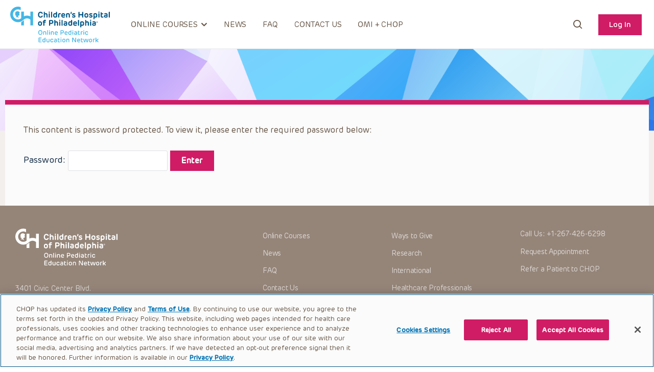

--- FILE ---
content_type: text/css
request_url: https://open.chop.edu/wp-content/themes/buddyboss-theme/assets/css/theme.css?ver=9999.1.8.6
body_size: 48873
content:
@charset "UTF-8";
.clearfix:after, .group:after {
  content: " ";
  display: table;
  clear: both;
}

hr, address, p, h6, .h6, h5, .h5, h4, .h4, h3, .h3, h2, .h2, h1, .h1 {
  margin: 0 0 1.6875rem;
  padding: 0;
}

/*! normalize.css v6.0.0 | MIT License | github.com/necolas/normalize.css */
/* Sections
   ========================================================================== */
/**
 * Add the correct display in IE 9-.
 */
article,
aside,
footer,
header,
nav,
section {
  display: block;
}

/* Grouping content
   ========================================================================== */
/**
 * Add the correct display in IE 9-.
 * 1. Add the correct display in IE.
 */
figcaption,
figure,
main {
  /* 1 */
  display: block;
}

/* Text-level semantics
   ========================================================================== */
/**
 * 1. Remove the bottom border in Chrome 57- and Firefox 39-.
 * 2. Add the correct text decoration in Chrome, Edge, IE, Opera, and Safari.
 */
abbr[title] {
  border-bottom: none;
  /* 1 */
  text-decoration: underline;
  /* 2 */
  text-decoration: underline dotted;
  /* 2 */
}

/**
 * Prevent the duplicate application of 'bolder' by the next rule in Safari 6.
 */
b,
strong {
  font-weight: inherit;
}

/**
 * Add the correct font weight in Chrome, Edge, and Safari.
 */
b,
strong {
  font-weight: bolder;
}

/**
 * Add the correct font style in Android 4.3-.
 */
dfn {
  font-style: italic;
}

/**
 * Add the correct background and color in IE 9-.
 */
mark {
  background-color: #ff0;
  color: #000;
}

/**
 * Add the correct font size in all browsers.
 */
small {
  font-size: 80%;
}

/**
 * Prevent 'sub' and 'sup' elements from affecting the line height in
 * all browsers.
 */
sub,
sup {
  font-size: 75%;
  line-height: 0;
  position: relative;
  vertical-align: baseline;
}

sub {
  bottom: -0.25em;
}

sup {
  top: -0.5em;
}

/* Embedded content
   ========================================================================== */
/**
 * Add the correct display in IE 9-.
 */
audio,
video {
  display: inline-block;
}

/**
 * Add the correct display in iOS 4-7.
 */
audio:not([controls]) {
  display: none;
  height: 0;
}

/**
 * Hide the overflow in IE.
 */
svg:not(:root) {
  overflow: hidden;
}

/* Forms
   ========================================================================== */
/**
 * Remove the margin in Firefox and Safari.
 */
button,
input,
optgroup,
select,
textarea {
  margin: 0;
}

/**
 * Show the overflow in IE.
 * 1. Show the overflow in Edge.
 */
button,
input {
  /* 1 */
  overflow: visible;
}

/**
 * Remove the inheritance of text transform in Edge, Firefox, and IE.
 * 1. Remove the inheritance of text transform in Firefox.
 */
button,
select {
  /* 1 */
  text-transform: none;
}

/**
 * 1. Prevent a WebKit bug where (2) destroys native 'audio' and 'video'
 *    controls in Android 4.
 * 2. Correct the inability to style clickable types in iOS and Safari.
 */
button,
html [type=button],
[type=reset],
[type=submit] {
  -webkit-appearance: button;
  /* 2 */
}

/**
 * Remove the inner border and padding in Firefox.
 */
button::-moz-focus-inner,
[type=button]::-moz-focus-inner,
[type=reset]::-moz-focus-inner,
[type=submit]::-moz-focus-inner {
  border-style: none;
  padding: 0;
}

/**
 * Restore the focus styles unset by the previous rule.
 */
button:-moz-focusring,
[type=button]:-moz-focusring,
[type=reset]:-moz-focusring,
[type=submit]:-moz-focusring {
  outline: 1px dotted ButtonText;
}

/**
 * 1. Correct the text wrapping in Edge and IE.
 * 2. Correct the color inheritance from 'fieldset' elements in IE.
 * 3. Remove the padding so developers are not caught out when they zero out
 *    'fieldset' elements in all browsers.
 */
legend {
  box-sizing: border-box;
  /* 1 */
  color: inherit;
  /* 2 */
  display: table;
  /* 1 */
  max-width: 100%;
  /* 1 */
  padding: 0;
  /* 3 */
  white-space: normal;
  /* 1 */
}

/**
 * 1. Add the correct display in IE 9-.
 * 2. Add the correct vertical alignment in Chrome, Firefox, and Opera.
 */
progress {
  display: inline-block;
  /* 1 */
  vertical-align: baseline;
  /* 2 */
}

/**
 * Remove the default vertical scrollbar in IE.
 */
textarea {
  overflow: auto;
}

/**
 * 1. Add the correct box sizing in IE 10-.
 * 2. Remove the padding in IE 10-.
 */
[type=checkbox],
[type=radio] {
  box-sizing: border-box;
  /* 1 */
  padding: 0;
  /* 2 */
}

/**
 * Correct the cursor style of increment and decrement buttons in Chrome.
 */
[type=number]::-webkit-inner-spin-button,
[type=number]::-webkit-outer-spin-button {
  height: auto;
}

/**
 * 1. Correct the odd appearance in Chrome and Safari.
 * 2. Correct the outline style in Safari.
 */
[type=search] {
  -webkit-appearance: textfield;
  /* 1 */
  outline-offset: -2px;
  /* 2 */
}

/**
 * Remove the inner padding and cancel buttons in Chrome and Safari on macOS.
 */
[type=search]::-webkit-search-cancel-button,
[type=search]::-webkit-search-decoration {
  -webkit-appearance: none;
}

/**
 * 1. Correct the inability to style clickable types in iOS and Safari.
 * 2. Change font properties to 'inherit' in Safari.
 */
::-webkit-file-upload-button {
  -webkit-appearance: button;
  /* 1 */
  font: inherit;
  /* 2 */
}

/* Interactive
   ========================================================================== */
/*
 * Add the correct display in IE 9-.
 * 1. Add the correct display in Edge, IE, and Firefox.
 */
details,
menu {
  display: block;
}

/*
 * Add the correct display in all browsers.
 */
summary {
  display: list-item;
}

/* Scripting
   ========================================================================== */
/**
 * Add the correct display in IE 9-.
 */
canvas {
  display: inline-block;
}

/**
 * Add the correct display in IE.
 */
template {
  display: none;
}

/* Hidden
   ========================================================================== */
/**
 * Add the correct display in IE 10-.
 */
[hidden] {
  display: none;
}

/**
 * 1. Set the global 'box-sizing' state to 'border-box'.
 *    http://www.paulirish.com/2012/box-sizing-border-box-ftw/
 * 2. Set font family. [normalize.css]
 * 3. Set the base element's 'font-size' to the value of your choosing.
 * 4. Work out the unitless 'line-height' for your project based around your
 *    desired 'line-height' (defined previously in pixels), and your project's
 *    base font size.
 * 5. Prevent iOS and IE text size adjust after device orientation change,
 *    without disabling user zoom. [normalize.css]
 *
 */
html {
  box-sizing: border-box;
  /* [1] */
}

/**
 * 1. Inherit box-sizing to make it easier to change the property for components
 *    that leverage other behavior.
 *    https://css-tricks.com/inheriting-box-sizing-probably-slightly-better-best-practice/
 */
*,
*:before,
*:after {
  box-sizing: inherit;
  /* [1] */
}

/**
 * 1. Fallback for when there is no custom background color defined. [WordPress]
 * 2. Remove default margin. [normalize.css]
 */
body {
  background-color: #FAFBFD;
  /* [1] */
  color: #4D5C6D;
  /* [additional] */
  margin: 0;
  /* [2] */
  font-size: 18px;
  font-family: "Helvetica Neue", Helvetica, Arial, sans-serif;
  /* [2] */
  font-size: 16px;
  /* [3] */
  line-height: 1.6875rem;
  /* [4] */
  -ms-text-size-adjust: 100%;
  /* [5] */
  -webkit-text-size-adjust: 100%;
  /* [5] */
  overflow-x: hidden;
}
body.mce-content-body {
  font-family: inherit;
  margin: 0.9375rem;
}

/**
 * 1. Remove border when inside 'a' element in IE 8/9/10. [normalize.css]
 * 2. Offset 'alt' text from surrounding copy.
 * 3. Make sure images are scaled correctly.
 * 4. Fluid images for responsive purposes.
 * 5. Setting 'vertical-align' removes the whitespace that appears under 'img'
 *    elements when they are dropped into a page as-is. Safer alternative to
 *    using 'display: block;'.
 *
 */
img {
  border: 0;
  /* [1] */
  font-style: italic;
  /* [2] */
  height: auto;
  /* [3] */
  max-width: 100%;
  /* [4] */
  vertical-align: middle;
  /* [5] */
}

/* Default Links */
/**
 * 1. Remove the gray background on active links in IE 10.
 * 2. Remove gaps in links underline in iOS 8+ and Safari 8+.
 */
a {
  background-color: transparent;
  /* 1 */
  -webkit-text-decoration-skip: objects;
  /* 2 */
}
a {
  color: #007CFF;
  outline: 0;
  text-decoration: none;
}
a:hover {
  color: #007CFF;
  outline: 0;
  text-decoration: none;
}
a:focus {
  outline: 0;
  text-decoration: none;
}

.black {
  color: #0d0d0e;
}

.inverted {
  color: #fff;
}

.error {
  color: #EF3E46;
}

.success {
  color: #1CD991;
}

.warning {
  color: #f7ba45;
}

.focus {
  color: #1c86f2;
}

.aluminum {
  color: #f8f8f8;
}

.silver {
  color: #e0e1e1;
}

.lightgray {
  color: #DEDFE2;
}

.gray {
  color: #bdbdbd;
}

.midgray {
  color: #676b72;
}

.darkgray {
  color: #313439;
}

.bg-black {
  background-color: #0d0d0e;
}

.bg-inverted {
  background-color: #fff;
}

.bg-error {
  background-color: #EF3E46;
}

.bg-success {
  background-color: #1CD991;
}

.bg-warning {
  background-color: #f7ba45;
}

.bg-focus {
  background-color: #1c86f2;
}

.bg-aluminum {
  background-color: #f8f8f8;
}

.bg-silver {
  background-color: #e0e1e1;
}

.bg-lightgray {
  background-color: #DEDFE2;
}

.bg-gray {
  background-color: #bdbdbd;
}

.bg-midgray {
  background-color: #676b72;
}

.bg-darkgray {
  background-color: #313439;
}

.bg-highlight {
  background-color: #edf2ff;
}

/*------------------------------------*\
    #HEADINGS
\*------------------------------------*/
h1, .h1 {
  font-size: 2.125rem;
  line-height: 42px;
}

h2, .h2 {
  font-size: 1.5rem;
  line-height: 32px;
}

h3, .h3 {
  font-size: 1.25rem;
  line-height: 28px;
}

h4, .h4 {
  font-size: 1.125rem;
  line-height: 24px;
}

h5, .h5 {
  font-size: 1rem;
  line-height: 21px;
}

h6, .h6 {
  font-size: 0.75rem;
  line-height: 21px;
}

h1, .h1, h2, .h2, h3, .h3, h4, .h4, h5, .h5, h6, .h6 {
  color: #122B46;
  font-family: "Helvetica Neue", Helvetica, Arial, sans-serif;
  font-weight: 400;
}

h6, .h6 {
  font-weight: 500;
}

ul, ol, dd {
  margin: 0 0 1.6875rem 1.6875rem;
  padding: 0;
}

/**
 * Paragraphs
 */
/**
 * Not strictly a paragraph, but probably doesn't need its own section.
 */
/**
 * CODE
 */
pre {
  background-color: #fafafa;
  border: 1px solid #E7E9EC;
  margin: 0 auto 15px;
  overflow: auto;
  padding: 0.5rem;
  white-space: pre-wrap;
  font-size: 14px !important;
  border-radius: 4px;
}
pre code.bash, pre > code {
  background: transparent;
  border: 0;
  display: block;
  margin: 0;
  padding: 0;
}
pre code code.bash {
  font-size: inherit;
}
pre pre {
  border: 0;
  padding: 0;
  margin-bottom: 0;
}

code {
  padding: 0.125rem 0.375rem;
  margin: 0 0.1875rem;
  font-size: 80%;
  background-color: #fafafa;
  border: 1px solid #E7E9EC;
  border-radius: 3px;
}

/**
 * 1. Fix an odd quirk whereby, without this, code blocks are rendered at a font-size smaller than 1em.
 * 2. Correct the odd 'em' font sizing in all browsers.
 */
code,
kbd,
pre,
samp {
  font-family: "Courier New", Courier, "Lucida Sans Typewriter", "Lucida Typewriter", monospace;
  /* [1] */
  font-size: 1rem;
  /* 2 */
}

/**
 * Set up quote marks on quoting elements.
 */
q,
blockquote {
  font-size: 1.25rem;
  font-weight: 300;
  font-style: italic;
  color: #4D5C6D;
  line-height: 1.637;
}

/**
 * HR
 */
hr {
  background-color: #E6EAF0;
  border: 0;
  box-sizing: content-box;
  /* Address differences between Firefox and other browsers. Source- normalize.css */
  height: 2px;
}

/**
 * Address margin not present in IE 8/9 and Safari. [normalize.css]
 */
figure {
  margin: 0;
}

.text-left {
  text-align: left;
}

.text-center {
  text-align: center;
}

.text-right {
  text-align: right;
}

ul.unstyled {
  margin-left: 0;
}
ul.unstyled, ul.unstyled ul {
  list-style: none;
}

.monospace {
  font-family: "Courier New", Courier, "Lucida Sans Typewriter", "Lucida Typewriter", monospace;
}

.upper {
  text-transform: uppercase;
}

.lower {
  text-transform: lowercase;
}

.italic {
  font-style: italic !important;
}

.strong {
  font-weight: bold !important;
}

.normal {
  font-weight: normal !important;
}

.muted {
  opacity: 0.55;
}

a.muted {
  color: #0d0d0e;
}

a.muted:hover {
  opacity: 1;
}

.black {
  color: #0d0d0e;
}

.smaller {
  font-size: 14px;
  line-height: 20px;
}

.small {
  font-size: 16px;
  line-height: 24px;
  color: #A3A5A9;
}

.big {
  font-size: 20px;
  line-height: 28px;
}

.large {
  font-size: 22px;
  line-height: 32px;
}

.end {
  margin-bottom: 0 !important;
}

.nowrap,
.nowrap td {
  white-space: nowrap;
}

/* Container */
.container,
.container-fluid {
  margin-left: auto;
  margin-right: auto;
  padding-left: 10px;
  padding-right: 10px;
}

.container {
  max-width: 1200px;
}

.page-template-page-fullscreen .site-content,
.page-template-page-fullwidth-content .site-content {
  padding: 0;
}
.page-template-page-fullscreen .site-content > .container,
.page-template-page-fullwidth-content .site-content > .container {
  max-width: none;
  padding: 0;
}
.page-template-page-fullscreen .content-area,
.page-template-page-fullwidth-content .content-area {
  padding-top: 0;
  padding-bottom: 0;
}

.page-template-page-fullwidth-content #content {
  padding-left: 0;
  padding-right: 0;
}
.page-template-page-fullwidth-content #content #primary {
  max-width: 100%;
}

.container-full {
  width: 100vw;
  position: relative;
  left: 50%;
  right: 50%;
  margin-left: -50vw;
  margin-right: -50vw;
}

/* Grid Cell Wrapper */
.bb-grid {
  display: -webkit-box;
  display: -ms-flexbox;
  display: flex;
  margin-left: -10px;
  margin-right: -10px;
  -ms-flex-wrap: wrap;
      flex-wrap: wrap;
}

/* Grid Cell */
.bb-grid > *,
.bb-grid-cell {
  -webkit-box-flex: 1;
      -ms-flex: 1;
          flex: 1;
  min-width: 1px;
  list-style: none;
}
.bb-grid > *:not(.no-gutter),
.bb-grid-cell:not(.no-gutter) {
  padding-left: 10px;
  padding-right: 10px;
}

/*prevent style tag to display*/
.site-content-grid > style {
  display: none;
}

.grid-reverse {
  -ms-flex-flow: row-reverse;
      flex-flow: row-reverse;
}

/* Alignment Top */
.align-items-top {
  -webkit-box-align: start;
      -ms-flex-align: start;
          align-items: flex-start;
}

/* Alignment Bottom */
.align-items-bottom {
  -webkit-box-align: end;
      -ms-flex-align: end;
          align-items: flex-end;
}

/* Alignment Center */
.align-items-center {
  -webkit-box-align: center;
      -ms-flex-align: center;
          align-items: center;
}

/* Alignment Center */
.justify-center {
  -webkit-box-pack: center;
      -ms-flex-pack: center;
          justify-content: center;
}

/* Alignment Top */
.align-self-top {
  -ms-flex-item-align: start;
      align-self: flex-start;
}

/* Alignment Bottom */
.align-self-bottom {
  -ms-flex-item-align: end;
      align-self: flex-end;
}

/* Alignment Center */
.align-self-center {
  -ms-flex-item-align: center;
      align-self: center;
}

.push-center {
  margin-left: auto;
  margin-right: auto;
}

.push-right {
  margin-left: auto;
}

.push-middle {
  margin-top: auto;
  margin-bottom: auto;
}

.push-bottom {
  margin-top: auto;
}

.push-top {
  margin-bottom: auto;
}

/* Extra small screen / phone */
@media (max-width: 543px) {
  .bb-grid {
    -ms-flex-flow: row wrap;
        flex-flow: row wrap;
  }

  .bb-grid > *,
.bb-grid-cell {
    -webkit-box-flex: 0;
        -ms-flex: 0 0 100%;
            flex: 0 0 100%;
    max-width: 100%;
  }
}
/* Small screen / phone */
@media (min-width: 544px) {
  .sm-grid-1-1 {
    -webkit-box-flex: 0;
        -ms-flex: 0 0 100%;
            flex: 0 0 100%;
    max-width: 100%;
  }

  .sm-grid-1-2 {
    -webkit-box-flex: 0;
        -ms-flex: 0 0 50%;
            flex: 0 0 50%;
    max-width: 50%;
  }

  .sm-grid-1-3 {
    -webkit-box-flex: 0;
        -ms-flex: 0 0 33.3333333333%;
            flex: 0 0 33.3333333333%;
    max-width: 33.3333333333%;
  }

  .sm-grid-1-4 {
    -webkit-box-flex: 0;
        -ms-flex: 0 0 25%;
            flex: 0 0 25%;
    max-width: 25%;
  }

  .sm-grid-1-5 {
    -webkit-box-flex: 0;
        -ms-flex: 0 0 20%;
            flex: 0 0 20%;
    max-width: 20%;
  }

  .sm-grid-1-6 {
    -webkit-box-flex: 0;
        -ms-flex: 0 0 16.6666666667%;
            flex: 0 0 16.6666666667%;
    max-width: 16.6666666667%;
  }

  .sm-grid-2-3 {
    -webkit-box-flex: 0;
        -ms-flex: 0 0 66.66%;
            flex: 0 0 66.66%;
    max-width: 66.66%;
  }

  .sm-grid-3-4 {
    -webkit-box-flex: 0;
        -ms-flex: 0 0 75%;
            flex: 0 0 75%;
    max-width: 75%;
  }
}
/* Medium screen / tablet */
@media (min-width: 800px) {
  .md-grid-1-1 {
    -webkit-box-flex: 0;
        -ms-flex: 0 0 100%;
            flex: 0 0 100%;
    max-width: 100%;
  }

  .md-grid-1-2 {
    -webkit-box-flex: 0;
        -ms-flex: 0 0 50%;
            flex: 0 0 50%;
    max-width: 50%;
  }

  .md-grid-1-3 {
    -webkit-box-flex: 0;
        -ms-flex: 0 0 33.3333333333%;
            flex: 0 0 33.3333333333%;
    max-width: 33.3333333333%;
  }

  .md-grid-1-4 {
    -webkit-box-flex: 0;
        -ms-flex: 0 0 25%;
            flex: 0 0 25%;
    max-width: 25%;
  }

  .md-grid-1-5 {
    -webkit-box-flex: 0;
        -ms-flex: 0 0 20%;
            flex: 0 0 20%;
    max-width: 20%;
  }

  .md-grid-1-6 {
    -webkit-box-flex: 0;
        -ms-flex: 0 0 16.6666666667%;
            flex: 0 0 16.6666666667%;
    max-width: 16.6666666667%;
  }

  .md-grid-2-3 {
    -webkit-box-flex: 0;
        -ms-flex: 0 0 66.66%;
            flex: 0 0 66.66%;
    max-width: 66.66%;
  }

  .md-grid-3-4 {
    -webkit-box-flex: 0;
        -ms-flex: 0 0 75%;
            flex: 0 0 75%;
    max-width: 75%;
  }

  .md-grid-reverse {
    -ms-flex-flow: row-reverse;
        flex-flow: row-reverse;
  }
}
/* Large screen / desktop */
@media (min-width: 992px) {
  .lg-grid-1-1 {
    -webkit-box-flex: 0;
        -ms-flex: 0 0 100%;
            flex: 0 0 100%;
    max-width: 100%;
  }

  .lg-grid-1-2 {
    -webkit-box-flex: 0;
        -ms-flex: 0 0 50%;
            flex: 0 0 50%;
    max-width: 50%;
  }

  .lg-grid-1-3 {
    -webkit-box-flex: 0;
        -ms-flex: 0 0 33.3333333333%;
            flex: 0 0 33.3333333333%;
    max-width: 33.3333333333%;
  }

  .lg-grid-1-4 {
    -webkit-box-flex: 0;
        -ms-flex: 0 0 25%;
            flex: 0 0 25%;
    max-width: 25%;
  }

  .lg-grid-1-5 {
    -webkit-box-flex: 0;
        -ms-flex: 0 0 20%;
            flex: 0 0 20%;
    max-width: 20%;
  }

  .lg-grid-1-6 {
    -webkit-box-flex: 0;
        -ms-flex: 0 0 16.6666666667%;
            flex: 0 0 16.6666666667%;
    max-width: 16.6666666667%;
  }

  .lg-grid-2-3 {
    -webkit-box-flex: 0;
        -ms-flex: 0 0 66.66%;
            flex: 0 0 66.66%;
    max-width: 66.66%;
  }

  .lg-grid-3-4 {
    -webkit-box-flex: 0;
        -ms-flex: 0 0 75%;
            flex: 0 0 75%;
    max-width: 75%;
  }

  .lg-grid-reverse {
    -ms-flex-flow: row-reverse;
        flex-flow: row-reverse;
  }
}
table {
  border-collapse: collapse;
  border-spacing: 0;
  max-width: 100%;
  width: 100%;
  empty-cells: show;
  font-size: 17px;
  line-height: 24px;
  margin-bottom: 27px;
}

table caption {
  text-align: left;
  font-size: 16px;
  font-weight: 500;
  color: #A3A5A9;
}

th {
  text-align: left;
  font-weight: 700;
  vertical-align: bottom;
}

td {
  vertical-align: top;
}

tr.align-middle td,
td.align-middle {
  vertical-align: middle;
}

th,
td {
  padding: 1rem 1rem;
  border-bottom: 1px solid rgba(0, 0, 0, 0.05);
}
th:first-child,
td:first-child {
  padding-left: 0;
}
th:last-child,
td:last-child {
  padding-right: 0;
}

tfoot th,
tfoot td {
  color: #A3A5A9;
}

table.bordered td, table.bordered th {
  border: 1px solid rgba(0, 0, 0, 0.05);
}

table.striped tr:nth-child(odd) td {
  background: #f8f8f8;
}

table.bordered td:first-child, table.bordered th:first-child,
table.striped td:first-child,
table.striped th:first-child {
  padding-left: 1rem;
}
table.bordered td:last-child, table.bordered th:last-child,
table.striped td:last-child,
table.striped th:last-child {
  padding-right: 1rem;
}

table.unstyled td, table.unstyled th {
  border: none;
  padding: 0;
}

.table-responsive {
  display: block;
  width: 100%;
  overflow-x: auto;
  padding: 1px;
  -webkit-overflow-scrolling: touch;
}
.table-responsive table {
  max-width: none;
}

fieldset {
  font-family: inherit;
  border: 1px solid rgba(0, 0, 0, 0.1);
  padding: 2rem;
  margin-bottom: 2rem;
  margin-top: 2rem;
}

input,
textarea,
select {
  display: inline-block;
  font-family: inherit;
  font-style: inherit;
  font-size: 15px;
  height: 40px;
  outline: none;
  vertical-align: middle;
  background-color: #fff;
  border: 1px solid #DEDFE2;
  border-radius: 3px;
  box-shadow: none;
  padding: 0 12px;
  color: #4D5C6D;
}
input.placeholder,
textarea.placeholder,
select.placeholder {
  color: #C3C6C9;
}
input:-moz-placeholder,
textarea:-moz-placeholder,
select:-moz-placeholder {
  color: #C3C6C9;
}
input::-moz-placeholder,
textarea::-moz-placeholder,
select::-moz-placeholder {
  color: #C3C6C9;
}
input:-ms-input-placeholder,
textarea:-ms-input-placeholder,
select:-ms-input-placeholder {
  color: #C3C6C9;
}
input::-webkit-input-placeholder,
textarea::-webkit-input-placeholder,
select::-webkit-input-placeholder {
  color: #C3C6C9;
}

input.small,
textarea.small,
select.small {
  height: 34px;
  font-size: 13px;
  padding: 0 12px;
  border-radius: 3px;
}

input.big,
textarea.big,
select.big {
  height: 48px;
  font-size: 17px;
  padding: 0 12px;
  border-radius: 3px;
}

input:focus,
textarea:focus,
select:focus {
  outline: none;
  background-color: #fff;
  border-color: rgba(0, 0, 0, 0.25);
  box-shadow: none;
}
input.error,
textarea.error,
select.error {
  background-color: rgba(239, 62, 70, 0.1);
  border: 1px solid #f5858a;
}
input.error:focus,
textarea.error:focus,
select.error:focus {
  border-color: #EF3E46;
  box-shadow: none;
}
input.success,
textarea.success,
select.success {
  background-color: rgba(28, 217, 145, 0.1);
  border: 1px solid #58e9b2;
}
input.success:focus,
textarea.success:focus,
select.success:focus {
  border-color: #1CD991;
  box-shadow: none;
}
input:disabled, input.disabled,
textarea:disabled,
textarea.disabled,
select:disabled,
select.disabled {
  resize: none;
  opacity: 0.6;
  cursor: default;
  color: rgba(0, 0, 0, 0.5);
}

select {
  -webkit-appearance: none;
  background-image: url("../images/svg/arrow-down.svg");
  background-repeat: no-repeat;
  background-position: right 1rem center;
  padding-right: 40px;
}

select[multiple] {
  background-image: none;
  height: auto;
  padding: 0.5rem 0.75rem;
}

textarea {
  height: auto;
  padding: 8px 12px;
  line-height: 27px;
  vertical-align: top;
}

input[type=file] {
  width: auto;
  border: none;
  padding: 0;
  height: auto;
  background: none;
  box-shadow: none;
  display: inline-block;
}

input[name=bbp_search],
input[type=search],
input.search {
  background-repeat: no-repeat;
  background-position: 10px 50%;
  background-size: 16px;
  background-image: url("../images/svg/search.svg");
  background-position: left 10px center;
  padding-left: 2rem;
  /*opacity: 0.6;*/
}

input.select2-search__field {
  background: none;
}

input[type=radio],
input[type=checkbox] {
  display: inline-block;
  width: auto;
  height: auto;
  padding: 0;
}

label {
  /*display: block;*/
  color: #122B46;
  margin-bottom: 0.25rem;
  font-size: 17px;
}
label.checkbox, label .desc, label .success, label .error {
  text-transform: none;
  font-weight: normal;
}
label.checkbox {
  font-size: 18px;
  line-height: 27px;
  cursor: pointer;
  color: inherit;
}
label.checkbox input {
  margin-top: 0;
}

.form-checkboxes label.checkbox {
  display: inline-block;
  margin-right: 1rem;
}

.req {
  position: relative;
  top: 1px;
  font-weight: bold;
  color: #EF3E46;
  font-size: 110%;
}

span.desc,
div.desc {
  color: rgba(77, 92, 109, 0.5);
  font-size: 14px;
  line-height: 20px;
}

span.desc {
  margin-left: 4px;
}

div.desc {
  margin-top: 0.25rem;
  margin-bottom: -0.5rem;
}

.form-buttons button, .form-buttons .button {
  margin-right: 0.5rem;
}

form,
.form-item {
  margin-bottom: 2rem;
}

.form > .form-item:last-child {
  margin-bottom: 0;
}
.form .row:last-child .form-item {
  margin-bottom: 0;
}
.form span.success, .form span.error {
  font-size: 14px;
  line-height: 20px;
  margin-left: 0.25rem;
}

.form-inline input, .form-inline textarea, .form-inline select {
  display: inline-block;
  width: auto;
}

.append,
.prepend {
  display: -webkit-box;
  display: -ms-flexbox;
  display: flex;
}
.append input,
.prepend input {
  -webkit-box-flex: 1;
      -ms-flex: 1;
          flex: 1;
}
.append .button, .append span,
.prepend .button,
.prepend span {
  -ms-flex-negative: 0;
      flex-shrink: 0;
}
.append span,
.prepend span {
  display: -webkit-box;
  display: -ms-flexbox;
  display: flex;
  -webkit-box-orient: vertical;
  -webkit-box-direction: normal;
      -ms-flex-direction: column;
          flex-direction: column;
  -webkit-box-pack: center;
      -ms-flex-pack: center;
          justify-content: center;
  font-weight: normal;
  border: 1px solid #DEDFE2;
  background-color: #f8f8f8;
  padding: 0 0.875rem;
  color: rgba(0, 0, 0, 0.5);
  font-size: 14px;
  white-space: nowrap;
}

.prepend input {
  border-radius: 0 3px 3px 0;
}
.prepend .button {
  margin-right: -1px;
  border-radius: 3px 0 0 3px !important;
}
.prepend span {
  border-right: none;
  border-radius: 3px 0 0 3px;
}

.append input {
  border-radius: 3px 0 0 3px;
}
.append .button {
  margin-left: -1px;
  border-radius: 0 3px 3px 0 !important;
}
.append span {
  border-left: none;
  border-radius: 0 3px 3px 0;
}

.bs-styled-checkbox {
  position: absolute;
  opacity: 0;
}
.bs-styled-checkbox + label {
  cursor: pointer;
  display: inline-block;
  position: relative;
  padding: 0;
  line-height: 1;
}
.bs-styled-checkbox + label:before {
  content: "";
  margin-right: 10px;
  display: inline-block;
  vertical-align: text-top;
  width: 20px;
  height: 20px;
  background: #fff;
  border-radius: 3px;
  border: 1px solid #C9CBCA;
}
.bs-styled-checkbox:checked + label:before {
  background: #007CFF;
  border-color: #007CFF;
}
.bs-styled-checkbox:disabled + label {
  color: #b8b8b8;
  cursor: auto;
}
.bs-styled-checkbox:disabled + label:before {
  box-shadow: none;
  background: #ddd;
}
.bs-styled-checkbox:checked + label:after {
  content: "\e876";
  position: absolute;
  left: 3px;
  top: 3px;
  font-family: "bb-icons";
  color: #fff;
  font-size: 14px;
  line-height: 1;
  display: block;
}

.bs-styled-radio {
  position: absolute;
  opacity: 0;
}
.bs-styled-radio + label, .bs-styled-radio + .bb-radio-label {
  display: inline-block;
  position: relative;
  cursor: pointer;
  padding: 0;
}
.bs-styled-radio + label:before, .bs-styled-radio + .bb-radio-label:before {
  content: "";
  display: inline-block;
  vertical-align: middle;
  cursor: pointer;
  position: relative;
  overflow: hidden;
  width: 22px;
  height: 22px;
  line-height: 1;
  background-color: #fff;
  border: 2px solid #D6DCE6;
  border-radius: 100%;
  margin-right: 10px;
}
.bs-styled-radio:disabled + label, .bs-styled-radio:disabled + .bb-radio-label {
  color: #b8b8b8;
  cursor: auto;
}
.bs-styled-radio:disabled + label:before, .bs-styled-radio:disabled + .bb-radio-label:before {
  box-shadow: none;
  background: #ddd;
}
.bs-styled-radio:checked + label:after, .bs-styled-radio:checked + .bb-radio-label:after {
  content: "";
  background-color: #007CFF;
  margin: auto;
  width: 14px;
  position: absolute;
  height: 14px;
  text-align: center;
  left: 4px;
  top: 4px;
  border-radius: 100%;
}

@media screen and (max-width: 544px) {
  form.search-form > label {
    display: block;
    width: 100%;
    margin-bottom: 10px;
  }
  form.search-form > label input[type=search] {
    width: 100%;
  }
}
/* clears the 'X' from Chrome */
input[type=search]::-webkit-search-decoration,
input[type=search]::-webkit-search-cancel-button,
input[type=search]::-webkit-search-results-button,
input[type=search]::-webkit-search-results-decoration {
  display: none;
}

button,
.button,
input[type=button],
input[type=submit],
.buddypress .buddypress-wrap .comment-reply-link,
.buddypress .buddypress-wrap .generic-button a,
.buddypress .buddypress-wrap a.bp-title-button,
.buddypress .buddypress-wrap a.button,
.buddypress .buddypress-wrap button,
.buddypress .buddypress-wrap input[type=button],
.buddypress .buddypress-wrap input[type=reset],
.buddypress .buddypress-wrap input[type=submit],
.buddypress .buddypress-wrap ul.button-nav:not(.button-tabs) li a,
.activity-list .activity-item .comment-item .activity-meta.action .buddyboss_edit_activity_cancel,
.activity-list .activity-item .comment-item .activity-meta.action .buddyboss_edit_activity_comment,
.activity-list .activity-item .comment-item .activity-meta.action .buddyboss_edit_activity_comment.action-save {
  font-family: inherit;
  font-size: 15px;
  color: #fff;
  background-color: #007CFF;
  border-radius: 100px;
  padding: 10px 20px;
  font-weight: 500;
  font-style: normal;
  text-decoration: none;
  text-align: center;
  cursor: pointer;
  display: inline-block;
  line-height: 1.3;
  border: 1px solid transparent;
  outline: none;
  vertical-align: middle;
  -webkit-appearance: none;
  -webkit-font-smoothing: antialiased;
  -moz-osx-font-smoothing: grayscale;
  -webkit-transition: all linear 0.2s;
          transition: all linear 0.2s;
}
button i,
.button i,
input[type=button] i,
input[type=submit] i,
.buddypress .buddypress-wrap .comment-reply-link i,
.buddypress .buddypress-wrap .generic-button a i,
.buddypress .buddypress-wrap a.bp-title-button i,
.buddypress .buddypress-wrap a.button i,
.buddypress .buddypress-wrap button i,
.buddypress .buddypress-wrap input[type=button] i,
.buddypress .buddypress-wrap input[type=reset] i,
.buddypress .buddypress-wrap input[type=submit] i,
.buddypress .buddypress-wrap ul.button-nav:not(.button-tabs) li a i,
.activity-list .activity-item .comment-item .activity-meta.action .buddyboss_edit_activity_cancel i,
.activity-list .activity-item .comment-item .activity-meta.action .buddyboss_edit_activity_comment i,
.activity-list .activity-item .comment-item .activity-meta.action .buddyboss_edit_activity_comment.action-save i {
  position: relative;
  /*top: 1px;*/
  /*margin: 0 2px;*/
}
button:hover, button:focus,
.button:hover,
.button:focus,
input[type=button]:hover,
input[type=button]:focus,
input[type=submit]:hover,
input[type=submit]:focus,
.buddypress .buddypress-wrap .comment-reply-link:hover,
.buddypress .buddypress-wrap .comment-reply-link:focus,
.buddypress .buddypress-wrap .generic-button a:hover,
.buddypress .buddypress-wrap .generic-button a:focus,
.buddypress .buddypress-wrap a.bp-title-button:hover,
.buddypress .buddypress-wrap a.bp-title-button:focus,
.buddypress .buddypress-wrap a.button:hover,
.buddypress .buddypress-wrap a.button:focus,
.buddypress .buddypress-wrap button:hover,
.buddypress .buddypress-wrap button:focus,
.buddypress .buddypress-wrap input[type=button]:hover,
.buddypress .buddypress-wrap input[type=button]:focus,
.buddypress .buddypress-wrap input[type=reset]:hover,
.buddypress .buddypress-wrap input[type=reset]:focus,
.buddypress .buddypress-wrap input[type=submit]:hover,
.buddypress .buddypress-wrap input[type=submit]:focus,
.buddypress .buddypress-wrap ul.button-nav:not(.button-tabs) li a:hover,
.buddypress .buddypress-wrap ul.button-nav:not(.button-tabs) li a:focus,
.activity-list .activity-item .comment-item .activity-meta.action .buddyboss_edit_activity_cancel:hover,
.activity-list .activity-item .comment-item .activity-meta.action .buddyboss_edit_activity_cancel:focus,
.activity-list .activity-item .comment-item .activity-meta.action .buddyboss_edit_activity_comment:hover,
.activity-list .activity-item .comment-item .activity-meta.action .buddyboss_edit_activity_comment:focus,
.activity-list .activity-item .comment-item .activity-meta.action .buddyboss_edit_activity_comment.action-save:hover,
.activity-list .activity-item .comment-item .activity-meta.action .buddyboss_edit_activity_comment.action-save:focus {
  outline: none;
  text-decoration: none;
  color: #fff;
  box-shadow: inset 0 0 0 99999px rgba(0, 0, 0, 0.1);
}
button:active,
.button:active,
input[type=button]:active,
input[type=submit]:active,
.buddypress .buddypress-wrap .comment-reply-link:active,
.buddypress .buddypress-wrap .generic-button a:active,
.buddypress .buddypress-wrap a.bp-title-button:active,
.buddypress .buddypress-wrap a.button:active,
.buddypress .buddypress-wrap button:active,
.buddypress .buddypress-wrap input[type=button]:active,
.buddypress .buddypress-wrap input[type=reset]:active,
.buddypress .buddypress-wrap input[type=submit]:active,
.buddypress .buddypress-wrap ul.button-nav:not(.button-tabs) li a:active,
.activity-list .activity-item .comment-item .activity-meta.action .buddyboss_edit_activity_cancel:active,
.activity-list .activity-item .comment-item .activity-meta.action .buddyboss_edit_activity_comment:active,
.activity-list .activity-item .comment-item .activity-meta.action .buddyboss_edit_activity_comment.action-save:active {
  outline: none;
  text-decoration: none;
  color: #fff;
  box-shadow: inset 0 0 0 99999px rgba(0, 0, 0, 0.1);
}
button.disabled,
.button.disabled,
input[type=button].disabled,
input[type=submit].disabled,
.buddypress .buddypress-wrap .comment-reply-link.disabled,
.buddypress .buddypress-wrap .generic-button a.disabled,
.buddypress .buddypress-wrap a.bp-title-button.disabled,
.buddypress .buddypress-wrap a.button.disabled,
.buddypress .buddypress-wrap button.disabled,
.buddypress .buddypress-wrap input[type=button].disabled,
.buddypress .buddypress-wrap input[type=reset].disabled,
.buddypress .buddypress-wrap input[type=submit].disabled,
.buddypress .buddypress-wrap ul.button-nav:not(.button-tabs) li a.disabled,
.activity-list .activity-item .comment-item .activity-meta.action .buddyboss_edit_activity_cancel.disabled,
.activity-list .activity-item .comment-item .activity-meta.action .buddyboss_edit_activity_comment.disabled,
.activity-list .activity-item .comment-item .activity-meta.action .buddyboss_edit_activity_comment.action-save.disabled {
  cursor: default;
  font-style: normal;
  color: #C8CBCF;
  background-color: #F5F5F5;
  opacity: 1;
}
button.small,
.button.small,
input[type=button].small,
input[type=submit].small,
.buddypress .buddypress-wrap .comment-reply-link.small,
.buddypress .buddypress-wrap .generic-button a.small,
.buddypress .buddypress-wrap a.bp-title-button.small,
.buddypress .buddypress-wrap a.button.small,
.buddypress .buddypress-wrap button.small,
.buddypress .buddypress-wrap input[type=button].small,
.buddypress .buddypress-wrap input[type=reset].small,
.buddypress .buddypress-wrap input[type=submit].small,
.buddypress .buddypress-wrap ul.button-nav:not(.button-tabs) li a.small,
.activity-list .activity-item .comment-item .activity-meta.action .buddyboss_edit_activity_cancel.small,
.activity-list .activity-item .comment-item .activity-meta.action .buddyboss_edit_activity_comment.small,
.activity-list .activity-item .comment-item .activity-meta.action .buddyboss_edit_activity_comment.action-save.small {
  font-size: 14px;
  font-weight: 500;
  min-height: 34px;
  padding: 6px 20px;
  border-radius: 100px;
}
button.big,
.button.big,
input[type=button].big,
input[type=submit].big,
.buddypress .buddypress-wrap .comment-reply-link.big,
.buddypress .buddypress-wrap .generic-button a.big,
.buddypress .buddypress-wrap a.bp-title-button.big,
.buddypress .buddypress-wrap a.button.big,
.buddypress .buddypress-wrap button.big,
.buddypress .buddypress-wrap input[type=button].big,
.buddypress .buddypress-wrap input[type=reset].big,
.buddypress .buddypress-wrap input[type=submit].big,
.buddypress .buddypress-wrap ul.button-nav:not(.button-tabs) li a.big,
.activity-list .activity-item .comment-item .activity-meta.action .buddyboss_edit_activity_cancel.big,
.activity-list .activity-item .comment-item .activity-meta.action .buddyboss_edit_activity_comment.big,
.activity-list .activity-item .comment-item .activity-meta.action .buddyboss_edit_activity_comment.action-save.big {
  font-size: 16px;
  min-height: 62px;
  padding: 20px 40px;
  border-radius: 100px;
}
button.large,
.button.large,
input[type=button].large,
input[type=submit].large,
.buddypress .buddypress-wrap .comment-reply-link.large,
.buddypress .buddypress-wrap .generic-button a.large,
.buddypress .buddypress-wrap a.bp-title-button.large,
.buddypress .buddypress-wrap a.button.large,
.buddypress .buddypress-wrap button.large,
.buddypress .buddypress-wrap input[type=button].large,
.buddypress .buddypress-wrap input[type=reset].large,
.buddypress .buddypress-wrap input[type=submit].large,
.buddypress .buddypress-wrap ul.button-nav:not(.button-tabs) li a.large,
.activity-list .activity-item .comment-item .activity-meta.action .buddyboss_edit_activity_cancel.large,
.activity-list .activity-item .comment-item .activity-meta.action .buddyboss_edit_activity_comment.large,
.activity-list .activity-item .comment-item .activity-meta.action .buddyboss_edit_activity_comment.action-save.large {
  font-size: 16px;
  min-height: 50px;
  padding: 14px 30px;
  border-radius: 100px;
}
button.full,
.button.full,
input[type=button].full,
input[type=submit].full,
.buddypress .buddypress-wrap .comment-reply-link.full,
.buddypress .buddypress-wrap .generic-button a.full,
.buddypress .buddypress-wrap a.bp-title-button.full,
.buddypress .buddypress-wrap a.button.full,
.buddypress .buddypress-wrap button.full,
.buddypress .buddypress-wrap input[type=button].full,
.buddypress .buddypress-wrap input[type=reset].full,
.buddypress .buddypress-wrap input[type=submit].full,
.buddypress .buddypress-wrap ul.button-nav:not(.button-tabs) li a.full,
.activity-list .activity-item .comment-item .activity-meta.action .buddyboss_edit_activity_cancel.full,
.activity-list .activity-item .comment-item .activity-meta.action .buddyboss_edit_activity_comment.full,
.activity-list .activity-item .comment-item .activity-meta.action .buddyboss_edit_activity_comment.action-save.full {
  width: 100%;
}
button.secondary,
.button.secondary,
input[type=button].secondary,
input[type=submit].secondary,
.buddypress .buddypress-wrap .comment-reply-link.secondary,
.buddypress .buddypress-wrap .generic-button a.secondary,
.buddypress .buddypress-wrap a.bp-title-button.secondary,
.buddypress .buddypress-wrap a.button.secondary,
.buddypress .buddypress-wrap button.secondary,
.buddypress .buddypress-wrap input[type=button].secondary,
.buddypress .buddypress-wrap input[type=reset].secondary,
.buddypress .buddypress-wrap input[type=submit].secondary,
.buddypress .buddypress-wrap ul.button-nav:not(.button-tabs) li a.secondary,
.activity-list .activity-item .comment-item .activity-meta.action .buddyboss_edit_activity_cancel.secondary,
.activity-list .activity-item .comment-item .activity-meta.action .buddyboss_edit_activity_comment.secondary,
.activity-list .activity-item .comment-item .activity-meta.action .buddyboss_edit_activity_comment.action-save.secondary {
  color: #fff;
  background-color: #A1ABB5;
}
button.secondary:hover,
.button.secondary:hover,
input[type=button].secondary:hover,
input[type=submit].secondary:hover,
.buddypress .buddypress-wrap .comment-reply-link.secondary:hover,
.buddypress .buddypress-wrap .generic-button a.secondary:hover,
.buddypress .buddypress-wrap a.bp-title-button.secondary:hover,
.buddypress .buddypress-wrap a.button.secondary:hover,
.buddypress .buddypress-wrap button.secondary:hover,
.buddypress .buddypress-wrap input[type=button].secondary:hover,
.buddypress .buddypress-wrap input[type=reset].secondary:hover,
.buddypress .buddypress-wrap input[type=submit].secondary:hover,
.buddypress .buddypress-wrap ul.button-nav:not(.button-tabs) li a.secondary:hover,
.activity-list .activity-item .comment-item .activity-meta.action .buddyboss_edit_activity_cancel.secondary:hover,
.activity-list .activity-item .comment-item .activity-meta.action .buddyboss_edit_activity_comment.secondary:hover,
.activity-list .activity-item .comment-item .activity-meta.action .buddyboss_edit_activity_comment.action-save.secondary:hover {
  color: #fff;
  background-color: #939eaa;
}
button.secondary:active,
.button.secondary:active,
input[type=button].secondary:active,
input[type=submit].secondary:active,
.buddypress .buddypress-wrap .comment-reply-link.secondary:active,
.buddypress .buddypress-wrap .generic-button a.secondary:active,
.buddypress .buddypress-wrap a.bp-title-button.secondary:active,
.buddypress .buddypress-wrap a.button.secondary:active,
.buddypress .buddypress-wrap button.secondary:active,
.buddypress .buddypress-wrap input[type=button].secondary:active,
.buddypress .buddypress-wrap input[type=reset].secondary:active,
.buddypress .buddypress-wrap input[type=submit].secondary:active,
.buddypress .buddypress-wrap ul.button-nav:not(.button-tabs) li a.secondary:active,
.activity-list .activity-item .comment-item .activity-meta.action .buddyboss_edit_activity_cancel.secondary:active,
.activity-list .activity-item .comment-item .activity-meta.action .buddyboss_edit_activity_comment.secondary:active,
.activity-list .activity-item .comment-item .activity-meta.action .buddyboss_edit_activity_comment.action-save.secondary:active {
  color: #fff;
  background-color: #bbc2c9;
}
button.secondary:disabled, button.secondary.disabled,
.button.secondary:disabled,
.button.secondary.disabled,
input[type=button].secondary:disabled,
input[type=button].secondary.disabled,
input[type=submit].secondary:disabled,
input[type=submit].secondary.disabled,
.buddypress .buddypress-wrap .comment-reply-link.secondary:disabled,
.buddypress .buddypress-wrap .comment-reply-link.secondary.disabled,
.buddypress .buddypress-wrap .generic-button a.secondary:disabled,
.buddypress .buddypress-wrap .generic-button a.secondary.disabled,
.buddypress .buddypress-wrap a.bp-title-button.secondary:disabled,
.buddypress .buddypress-wrap a.bp-title-button.secondary.disabled,
.buddypress .buddypress-wrap a.button.secondary:disabled,
.buddypress .buddypress-wrap a.button.secondary.disabled,
.buddypress .buddypress-wrap button.secondary:disabled,
.buddypress .buddypress-wrap button.secondary.disabled,
.buddypress .buddypress-wrap input[type=button].secondary:disabled,
.buddypress .buddypress-wrap input[type=button].secondary.disabled,
.buddypress .buddypress-wrap input[type=reset].secondary:disabled,
.buddypress .buddypress-wrap input[type=reset].secondary.disabled,
.buddypress .buddypress-wrap input[type=submit].secondary:disabled,
.buddypress .buddypress-wrap input[type=submit].secondary.disabled,
.buddypress .buddypress-wrap ul.button-nav:not(.button-tabs) li a.secondary:disabled,
.buddypress .buddypress-wrap ul.button-nav:not(.button-tabs) li a.secondary.disabled,
.activity-list .activity-item .comment-item .activity-meta.action .buddyboss_edit_activity_cancel.secondary:disabled,
.activity-list .activity-item .comment-item .activity-meta.action .buddyboss_edit_activity_cancel.secondary.disabled,
.activity-list .activity-item .comment-item .activity-meta.action .buddyboss_edit_activity_comment.secondary:disabled,
.activity-list .activity-item .comment-item .activity-meta.action .buddyboss_edit_activity_comment.secondary.disabled,
.activity-list .activity-item .comment-item .activity-meta.action .buddyboss_edit_activity_comment.action-save.secondary:disabled,
.activity-list .activity-item .comment-item .activity-meta.action .buddyboss_edit_activity_comment.action-save.secondary.disabled {
  color: #C8CBCF;
  background-color: #F5F5F5;
}
button.secondary.outline,
.button.secondary.outline,
input[type=button].secondary.outline,
input[type=submit].secondary.outline,
.buddypress .buddypress-wrap .comment-reply-link.secondary.outline,
.buddypress .buddypress-wrap .generic-button a.secondary.outline,
.buddypress .buddypress-wrap a.bp-title-button.secondary.outline,
.buddypress .buddypress-wrap a.button.secondary.outline,
.buddypress .buddypress-wrap button.secondary.outline,
.buddypress .buddypress-wrap input[type=button].secondary.outline,
.buddypress .buddypress-wrap input[type=reset].secondary.outline,
.buddypress .buddypress-wrap input[type=submit].secondary.outline,
.buddypress .buddypress-wrap ul.button-nav:not(.button-tabs) li a.secondary.outline,
.activity-list .activity-item .comment-item .activity-meta.action .buddyboss_edit_activity_cancel.secondary.outline,
.activity-list .activity-item .comment-item .activity-meta.action .buddyboss_edit_activity_comment.secondary.outline,
.activity-list .activity-item .comment-item .activity-meta.action .buddyboss_edit_activity_comment.action-save.secondary.outline {
  background: none;
  color: #A1ABB5;
  border-color: #A1ABB5;
}
button.secondary.outline:hover,
.button.secondary.outline:hover,
input[type=button].secondary.outline:hover,
input[type=submit].secondary.outline:hover,
.buddypress .buddypress-wrap .comment-reply-link.secondary.outline:hover,
.buddypress .buddypress-wrap .generic-button a.secondary.outline:hover,
.buddypress .buddypress-wrap a.bp-title-button.secondary.outline:hover,
.buddypress .buddypress-wrap a.button.secondary.outline:hover,
.buddypress .buddypress-wrap button.secondary.outline:hover,
.buddypress .buddypress-wrap input[type=button].secondary.outline:hover,
.buddypress .buddypress-wrap input[type=reset].secondary.outline:hover,
.buddypress .buddypress-wrap input[type=submit].secondary.outline:hover,
.buddypress .buddypress-wrap ul.button-nav:not(.button-tabs) li a.secondary.outline:hover,
.activity-list .activity-item .comment-item .activity-meta.action .buddyboss_edit_activity_cancel.secondary.outline:hover,
.activity-list .activity-item .comment-item .activity-meta.action .buddyboss_edit_activity_comment.secondary.outline:hover,
.activity-list .activity-item .comment-item .activity-meta.action .buddyboss_edit_activity_comment.action-save.secondary.outline:hover {
  color: #939eaa;
  border-color: #939eaa;
}
button.secondary.outline:active,
.button.secondary.outline:active,
input[type=button].secondary.outline:active,
input[type=submit].secondary.outline:active,
.buddypress .buddypress-wrap .comment-reply-link.secondary.outline:active,
.buddypress .buddypress-wrap .generic-button a.secondary.outline:active,
.buddypress .buddypress-wrap a.bp-title-button.secondary.outline:active,
.buddypress .buddypress-wrap a.button.secondary.outline:active,
.buddypress .buddypress-wrap button.secondary.outline:active,
.buddypress .buddypress-wrap input[type=button].secondary.outline:active,
.buddypress .buddypress-wrap input[type=reset].secondary.outline:active,
.buddypress .buddypress-wrap input[type=submit].secondary.outline:active,
.buddypress .buddypress-wrap ul.button-nav:not(.button-tabs) li a.secondary.outline:active,
.activity-list .activity-item .comment-item .activity-meta.action .buddyboss_edit_activity_cancel.secondary.outline:active,
.activity-list .activity-item .comment-item .activity-meta.action .buddyboss_edit_activity_comment.secondary.outline:active,
.activity-list .activity-item .comment-item .activity-meta.action .buddyboss_edit_activity_comment.action-save.secondary.outline:active {
  color: #c3cad0;
  border-color: #c3cad0;
}
button.secondary.outline:disabled, button.secondary.outline.disabled,
.button.secondary.outline:disabled,
.button.secondary.outline.disabled,
input[type=button].secondary.outline:disabled,
input[type=button].secondary.outline.disabled,
input[type=submit].secondary.outline:disabled,
input[type=submit].secondary.outline.disabled,
.buddypress .buddypress-wrap .comment-reply-link.secondary.outline:disabled,
.buddypress .buddypress-wrap .comment-reply-link.secondary.outline.disabled,
.buddypress .buddypress-wrap .generic-button a.secondary.outline:disabled,
.buddypress .buddypress-wrap .generic-button a.secondary.outline.disabled,
.buddypress .buddypress-wrap a.bp-title-button.secondary.outline:disabled,
.buddypress .buddypress-wrap a.bp-title-button.secondary.outline.disabled,
.buddypress .buddypress-wrap a.button.secondary.outline:disabled,
.buddypress .buddypress-wrap a.button.secondary.outline.disabled,
.buddypress .buddypress-wrap button.secondary.outline:disabled,
.buddypress .buddypress-wrap button.secondary.outline.disabled,
.buddypress .buddypress-wrap input[type=button].secondary.outline:disabled,
.buddypress .buddypress-wrap input[type=button].secondary.outline.disabled,
.buddypress .buddypress-wrap input[type=reset].secondary.outline:disabled,
.buddypress .buddypress-wrap input[type=reset].secondary.outline.disabled,
.buddypress .buddypress-wrap input[type=submit].secondary.outline:disabled,
.buddypress .buddypress-wrap input[type=submit].secondary.outline.disabled,
.buddypress .buddypress-wrap ul.button-nav:not(.button-tabs) li a.secondary.outline:disabled,
.buddypress .buddypress-wrap ul.button-nav:not(.button-tabs) li a.secondary.outline.disabled,
.activity-list .activity-item .comment-item .activity-meta.action .buddyboss_edit_activity_cancel.secondary.outline:disabled,
.activity-list .activity-item .comment-item .activity-meta.action .buddyboss_edit_activity_cancel.secondary.outline.disabled,
.activity-list .activity-item .comment-item .activity-meta.action .buddyboss_edit_activity_comment.secondary.outline:disabled,
.activity-list .activity-item .comment-item .activity-meta.action .buddyboss_edit_activity_comment.secondary.outline.disabled,
.activity-list .activity-item .comment-item .activity-meta.action .buddyboss_edit_activity_comment.action-save.secondary.outline:disabled,
.activity-list .activity-item .comment-item .activity-meta.action .buddyboss_edit_activity_comment.action-save.secondary.outline.disabled {
  background: #f5f5f5;
  color: #DEDFE2;
  border-color: #DEDFE2;
  opacity: 1;
}
button.success,
.button.success,
input[type=button].success,
input[type=submit].success,
.buddypress .buddypress-wrap .comment-reply-link.success,
.buddypress .buddypress-wrap .generic-button a.success,
.buddypress .buddypress-wrap a.bp-title-button.success,
.buddypress .buddypress-wrap a.button.success,
.buddypress .buddypress-wrap button.success,
.buddypress .buddypress-wrap input[type=button].success,
.buddypress .buddypress-wrap input[type=reset].success,
.buddypress .buddypress-wrap input[type=submit].success,
.buddypress .buddypress-wrap ul.button-nav:not(.button-tabs) li a.success,
.activity-list .activity-item .comment-item .activity-meta.action .buddyboss_edit_activity_cancel.success,
.activity-list .activity-item .comment-item .activity-meta.action .buddyboss_edit_activity_comment.success,
.activity-list .activity-item .comment-item .activity-meta.action .buddyboss_edit_activity_comment.action-save.success {
  color: #fff;
  background-color: #28cf8b;
}
button.success:hover,
.button.success:hover,
input[type=button].success:hover,
input[type=submit].success:hover,
.buddypress .buddypress-wrap .comment-reply-link.success:hover,
.buddypress .buddypress-wrap .generic-button a.success:hover,
.buddypress .buddypress-wrap a.bp-title-button.success:hover,
.buddypress .buddypress-wrap a.button.success:hover,
.buddypress .buddypress-wrap button.success:hover,
.buddypress .buddypress-wrap input[type=button].success:hover,
.buddypress .buddypress-wrap input[type=reset].success:hover,
.buddypress .buddypress-wrap input[type=submit].success:hover,
.buddypress .buddypress-wrap ul.button-nav:not(.button-tabs) li a.success:hover,
.activity-list .activity-item .comment-item .activity-meta.action .buddyboss_edit_activity_cancel.success:hover,
.activity-list .activity-item .comment-item .activity-meta.action .buddyboss_edit_activity_comment.success:hover,
.activity-list .activity-item .comment-item .activity-meta.action .buddyboss_edit_activity_comment.action-save.success:hover {
  color: #fff;
  background-color: #24ba7d;
}
button.success:active,
.button.success:active,
input[type=button].success:active,
input[type=submit].success:active,
.buddypress .buddypress-wrap .comment-reply-link.success:active,
.buddypress .buddypress-wrap .generic-button a.success:active,
.buddypress .buddypress-wrap a.bp-title-button.success:active,
.buddypress .buddypress-wrap a.button.success:active,
.buddypress .buddypress-wrap button.success:active,
.buddypress .buddypress-wrap input[type=button].success:active,
.buddypress .buddypress-wrap input[type=reset].success:active,
.buddypress .buddypress-wrap input[type=submit].success:active,
.buddypress .buddypress-wrap ul.button-nav:not(.button-tabs) li a.success:active,
.activity-list .activity-item .comment-item .activity-meta.action .buddyboss_edit_activity_cancel.success:active,
.activity-list .activity-item .comment-item .activity-meta.action .buddyboss_edit_activity_comment.success:active,
.activity-list .activity-item .comment-item .activity-meta.action .buddyboss_edit_activity_comment.action-save.success:active {
  color: #fff;
  background-color: #49dca0;
}
button.success:disabled, button.success.disabled,
.button.success:disabled,
.button.success.disabled,
input[type=button].success:disabled,
input[type=button].success.disabled,
input[type=submit].success:disabled,
input[type=submit].success.disabled,
.buddypress .buddypress-wrap .comment-reply-link.success:disabled,
.buddypress .buddypress-wrap .comment-reply-link.success.disabled,
.buddypress .buddypress-wrap .generic-button a.success:disabled,
.buddypress .buddypress-wrap .generic-button a.success.disabled,
.buddypress .buddypress-wrap a.bp-title-button.success:disabled,
.buddypress .buddypress-wrap a.bp-title-button.success.disabled,
.buddypress .buddypress-wrap a.button.success:disabled,
.buddypress .buddypress-wrap a.button.success.disabled,
.buddypress .buddypress-wrap button.success:disabled,
.buddypress .buddypress-wrap button.success.disabled,
.buddypress .buddypress-wrap input[type=button].success:disabled,
.buddypress .buddypress-wrap input[type=button].success.disabled,
.buddypress .buddypress-wrap input[type=reset].success:disabled,
.buddypress .buddypress-wrap input[type=reset].success.disabled,
.buddypress .buddypress-wrap input[type=submit].success:disabled,
.buddypress .buddypress-wrap input[type=submit].success.disabled,
.buddypress .buddypress-wrap ul.button-nav:not(.button-tabs) li a.success:disabled,
.buddypress .buddypress-wrap ul.button-nav:not(.button-tabs) li a.success.disabled,
.activity-list .activity-item .comment-item .activity-meta.action .buddyboss_edit_activity_cancel.success:disabled,
.activity-list .activity-item .comment-item .activity-meta.action .buddyboss_edit_activity_cancel.success.disabled,
.activity-list .activity-item .comment-item .activity-meta.action .buddyboss_edit_activity_comment.success:disabled,
.activity-list .activity-item .comment-item .activity-meta.action .buddyboss_edit_activity_comment.success.disabled,
.activity-list .activity-item .comment-item .activity-meta.action .buddyboss_edit_activity_comment.action-save.success:disabled,
.activity-list .activity-item .comment-item .activity-meta.action .buddyboss_edit_activity_comment.action-save.success.disabled {
  color: #C8CBCF;
  background-color: #F5F5F5;
}
button.success.outline,
.button.success.outline,
input[type=button].success.outline,
input[type=submit].success.outline,
.buddypress .buddypress-wrap .comment-reply-link.success.outline,
.buddypress .buddypress-wrap .generic-button a.success.outline,
.buddypress .buddypress-wrap a.bp-title-button.success.outline,
.buddypress .buddypress-wrap a.button.success.outline,
.buddypress .buddypress-wrap button.success.outline,
.buddypress .buddypress-wrap input[type=button].success.outline,
.buddypress .buddypress-wrap input[type=reset].success.outline,
.buddypress .buddypress-wrap input[type=submit].success.outline,
.buddypress .buddypress-wrap ul.button-nav:not(.button-tabs) li a.success.outline,
.activity-list .activity-item .comment-item .activity-meta.action .buddyboss_edit_activity_cancel.success.outline,
.activity-list .activity-item .comment-item .activity-meta.action .buddyboss_edit_activity_comment.success.outline,
.activity-list .activity-item .comment-item .activity-meta.action .buddyboss_edit_activity_comment.action-save.success.outline {
  background: none;
  color: #28cf8b;
  border-color: #28cf8b;
}
button.success.outline:hover,
.button.success.outline:hover,
input[type=button].success.outline:hover,
input[type=submit].success.outline:hover,
.buddypress .buddypress-wrap .comment-reply-link.success.outline:hover,
.buddypress .buddypress-wrap .generic-button a.success.outline:hover,
.buddypress .buddypress-wrap a.bp-title-button.success.outline:hover,
.buddypress .buddypress-wrap a.button.success.outline:hover,
.buddypress .buddypress-wrap button.success.outline:hover,
.buddypress .buddypress-wrap input[type=button].success.outline:hover,
.buddypress .buddypress-wrap input[type=reset].success.outline:hover,
.buddypress .buddypress-wrap input[type=submit].success.outline:hover,
.buddypress .buddypress-wrap ul.button-nav:not(.button-tabs) li a.success.outline:hover,
.activity-list .activity-item .comment-item .activity-meta.action .buddyboss_edit_activity_cancel.success.outline:hover,
.activity-list .activity-item .comment-item .activity-meta.action .buddyboss_edit_activity_comment.success.outline:hover,
.activity-list .activity-item .comment-item .activity-meta.action .buddyboss_edit_activity_comment.action-save.success.outline:hover {
  color: #24ba7d;
  border-color: #24ba7d;
}
button.success.outline:active,
.button.success.outline:active,
input[type=button].success.outline:active,
input[type=submit].success.outline:active,
.buddypress .buddypress-wrap .comment-reply-link.success.outline:active,
.buddypress .buddypress-wrap .generic-button a.success.outline:active,
.buddypress .buddypress-wrap a.bp-title-button.success.outline:active,
.buddypress .buddypress-wrap a.button.success.outline:active,
.buddypress .buddypress-wrap button.success.outline:active,
.buddypress .buddypress-wrap input[type=button].success.outline:active,
.buddypress .buddypress-wrap input[type=reset].success.outline:active,
.buddypress .buddypress-wrap input[type=submit].success.outline:active,
.buddypress .buddypress-wrap ul.button-nav:not(.button-tabs) li a.success.outline:active,
.activity-list .activity-item .comment-item .activity-meta.action .buddyboss_edit_activity_cancel.success.outline:active,
.activity-list .activity-item .comment-item .activity-meta.action .buddyboss_edit_activity_comment.success.outline:active,
.activity-list .activity-item .comment-item .activity-meta.action .buddyboss_edit_activity_comment.action-save.success.outline:active {
  color: #56dea7;
  border-color: #56dea7;
}
button.success.outline:disabled, button.success.outline.disabled,
.button.success.outline:disabled,
.button.success.outline.disabled,
input[type=button].success.outline:disabled,
input[type=button].success.outline.disabled,
input[type=submit].success.outline:disabled,
input[type=submit].success.outline.disabled,
.buddypress .buddypress-wrap .comment-reply-link.success.outline:disabled,
.buddypress .buddypress-wrap .comment-reply-link.success.outline.disabled,
.buddypress .buddypress-wrap .generic-button a.success.outline:disabled,
.buddypress .buddypress-wrap .generic-button a.success.outline.disabled,
.buddypress .buddypress-wrap a.bp-title-button.success.outline:disabled,
.buddypress .buddypress-wrap a.bp-title-button.success.outline.disabled,
.buddypress .buddypress-wrap a.button.success.outline:disabled,
.buddypress .buddypress-wrap a.button.success.outline.disabled,
.buddypress .buddypress-wrap button.success.outline:disabled,
.buddypress .buddypress-wrap button.success.outline.disabled,
.buddypress .buddypress-wrap input[type=button].success.outline:disabled,
.buddypress .buddypress-wrap input[type=button].success.outline.disabled,
.buddypress .buddypress-wrap input[type=reset].success.outline:disabled,
.buddypress .buddypress-wrap input[type=reset].success.outline.disabled,
.buddypress .buddypress-wrap input[type=submit].success.outline:disabled,
.buddypress .buddypress-wrap input[type=submit].success.outline.disabled,
.buddypress .buddypress-wrap ul.button-nav:not(.button-tabs) li a.success.outline:disabled,
.buddypress .buddypress-wrap ul.button-nav:not(.button-tabs) li a.success.outline.disabled,
.activity-list .activity-item .comment-item .activity-meta.action .buddyboss_edit_activity_cancel.success.outline:disabled,
.activity-list .activity-item .comment-item .activity-meta.action .buddyboss_edit_activity_cancel.success.outline.disabled,
.activity-list .activity-item .comment-item .activity-meta.action .buddyboss_edit_activity_comment.success.outline:disabled,
.activity-list .activity-item .comment-item .activity-meta.action .buddyboss_edit_activity_comment.success.outline.disabled,
.activity-list .activity-item .comment-item .activity-meta.action .buddyboss_edit_activity_comment.action-save.success.outline:disabled,
.activity-list .activity-item .comment-item .activity-meta.action .buddyboss_edit_activity_comment.action-save.success.outline.disabled {
  background: #f5f5f5;
  color: #DEDFE2;
  border-color: #DEDFE2;
  opacity: 1;
}
button.error,
.button.error,
input[type=button].error,
input[type=submit].error,
.buddypress .buddypress-wrap .comment-reply-link.error,
.buddypress .buddypress-wrap .generic-button a.error,
.buddypress .buddypress-wrap a.bp-title-button.error,
.buddypress .buddypress-wrap a.button.error,
.buddypress .buddypress-wrap button.error,
.buddypress .buddypress-wrap input[type=button].error,
.buddypress .buddypress-wrap input[type=reset].error,
.buddypress .buddypress-wrap input[type=submit].error,
.buddypress .buddypress-wrap ul.button-nav:not(.button-tabs) li a.error,
.activity-list .activity-item .comment-item .activity-meta.action .buddyboss_edit_activity_cancel.error,
.activity-list .activity-item .comment-item .activity-meta.action .buddyboss_edit_activity_comment.error,
.activity-list .activity-item .comment-item .activity-meta.action .buddyboss_edit_activity_comment.action-save.error {
  color: #fff;
  background-color: #EF3E46;
}
button.error:hover,
.button.error:hover,
input[type=button].error:hover,
input[type=submit].error:hover,
.buddypress .buddypress-wrap .comment-reply-link.error:hover,
.buddypress .buddypress-wrap .generic-button a.error:hover,
.buddypress .buddypress-wrap a.bp-title-button.error:hover,
.buddypress .buddypress-wrap a.button.error:hover,
.buddypress .buddypress-wrap button.error:hover,
.buddypress .buddypress-wrap input[type=button].error:hover,
.buddypress .buddypress-wrap input[type=reset].error:hover,
.buddypress .buddypress-wrap input[type=submit].error:hover,
.buddypress .buddypress-wrap ul.button-nav:not(.button-tabs) li a.error:hover,
.activity-list .activity-item .comment-item .activity-meta.action .buddyboss_edit_activity_cancel.error:hover,
.activity-list .activity-item .comment-item .activity-meta.action .buddyboss_edit_activity_comment.error:hover,
.activity-list .activity-item .comment-item .activity-meta.action .buddyboss_edit_activity_comment.action-save.error:hover {
  color: #fff;
  background-color: #ed262f;
}
button.error:active,
.button.error:active,
input[type=button].error:active,
input[type=submit].error:active,
.buddypress .buddypress-wrap .comment-reply-link.error:active,
.buddypress .buddypress-wrap .generic-button a.error:active,
.buddypress .buddypress-wrap a.bp-title-button.error:active,
.buddypress .buddypress-wrap a.button.error:active,
.buddypress .buddypress-wrap button.error:active,
.buddypress .buddypress-wrap input[type=button].error:active,
.buddypress .buddypress-wrap input[type=reset].error:active,
.buddypress .buddypress-wrap input[type=submit].error:active,
.buddypress .buddypress-wrap ul.button-nav:not(.button-tabs) li a.error:active,
.activity-list .activity-item .comment-item .activity-meta.action .buddyboss_edit_activity_cancel.error:active,
.activity-list .activity-item .comment-item .activity-meta.action .buddyboss_edit_activity_comment.error:active,
.activity-list .activity-item .comment-item .activity-meta.action .buddyboss_edit_activity_comment.action-save.error:active {
  color: #fff;
  background-color: #f3686f;
}
button.error:disabled, button.error.disabled,
.button.error:disabled,
.button.error.disabled,
input[type=button].error:disabled,
input[type=button].error.disabled,
input[type=submit].error:disabled,
input[type=submit].error.disabled,
.buddypress .buddypress-wrap .comment-reply-link.error:disabled,
.buddypress .buddypress-wrap .comment-reply-link.error.disabled,
.buddypress .buddypress-wrap .generic-button a.error:disabled,
.buddypress .buddypress-wrap .generic-button a.error.disabled,
.buddypress .buddypress-wrap a.bp-title-button.error:disabled,
.buddypress .buddypress-wrap a.bp-title-button.error.disabled,
.buddypress .buddypress-wrap a.button.error:disabled,
.buddypress .buddypress-wrap a.button.error.disabled,
.buddypress .buddypress-wrap button.error:disabled,
.buddypress .buddypress-wrap button.error.disabled,
.buddypress .buddypress-wrap input[type=button].error:disabled,
.buddypress .buddypress-wrap input[type=button].error.disabled,
.buddypress .buddypress-wrap input[type=reset].error:disabled,
.buddypress .buddypress-wrap input[type=reset].error.disabled,
.buddypress .buddypress-wrap input[type=submit].error:disabled,
.buddypress .buddypress-wrap input[type=submit].error.disabled,
.buddypress .buddypress-wrap ul.button-nav:not(.button-tabs) li a.error:disabled,
.buddypress .buddypress-wrap ul.button-nav:not(.button-tabs) li a.error.disabled,
.activity-list .activity-item .comment-item .activity-meta.action .buddyboss_edit_activity_cancel.error:disabled,
.activity-list .activity-item .comment-item .activity-meta.action .buddyboss_edit_activity_cancel.error.disabled,
.activity-list .activity-item .comment-item .activity-meta.action .buddyboss_edit_activity_comment.error:disabled,
.activity-list .activity-item .comment-item .activity-meta.action .buddyboss_edit_activity_comment.error.disabled,
.activity-list .activity-item .comment-item .activity-meta.action .buddyboss_edit_activity_comment.action-save.error:disabled,
.activity-list .activity-item .comment-item .activity-meta.action .buddyboss_edit_activity_comment.action-save.error.disabled {
  color: #C8CBCF;
  background-color: #F5F5F5;
}
button.error.outline,
.button.error.outline,
input[type=button].error.outline,
input[type=submit].error.outline,
.buddypress .buddypress-wrap .comment-reply-link.error.outline,
.buddypress .buddypress-wrap .generic-button a.error.outline,
.buddypress .buddypress-wrap a.bp-title-button.error.outline,
.buddypress .buddypress-wrap a.button.error.outline,
.buddypress .buddypress-wrap button.error.outline,
.buddypress .buddypress-wrap input[type=button].error.outline,
.buddypress .buddypress-wrap input[type=reset].error.outline,
.buddypress .buddypress-wrap input[type=submit].error.outline,
.buddypress .buddypress-wrap ul.button-nav:not(.button-tabs) li a.error.outline,
.activity-list .activity-item .comment-item .activity-meta.action .buddyboss_edit_activity_cancel.error.outline,
.activity-list .activity-item .comment-item .activity-meta.action .buddyboss_edit_activity_comment.error.outline,
.activity-list .activity-item .comment-item .activity-meta.action .buddyboss_edit_activity_comment.action-save.error.outline {
  background: none;
  color: #EF3E46;
  border-color: #EF3E46;
}
button.error.outline:hover,
.button.error.outline:hover,
input[type=button].error.outline:hover,
input[type=submit].error.outline:hover,
.buddypress .buddypress-wrap .comment-reply-link.error.outline:hover,
.buddypress .buddypress-wrap .generic-button a.error.outline:hover,
.buddypress .buddypress-wrap a.bp-title-button.error.outline:hover,
.buddypress .buddypress-wrap a.button.error.outline:hover,
.buddypress .buddypress-wrap button.error.outline:hover,
.buddypress .buddypress-wrap input[type=button].error.outline:hover,
.buddypress .buddypress-wrap input[type=reset].error.outline:hover,
.buddypress .buddypress-wrap input[type=submit].error.outline:hover,
.buddypress .buddypress-wrap ul.button-nav:not(.button-tabs) li a.error.outline:hover,
.activity-list .activity-item .comment-item .activity-meta.action .buddyboss_edit_activity_cancel.error.outline:hover,
.activity-list .activity-item .comment-item .activity-meta.action .buddyboss_edit_activity_comment.error.outline:hover,
.activity-list .activity-item .comment-item .activity-meta.action .buddyboss_edit_activity_comment.action-save.error.outline:hover {
  color: #ed262f;
  border-color: #ed262f;
}
button.error.outline:active,
.button.error.outline:active,
input[type=button].error.outline:active,
input[type=submit].error.outline:active,
.buddypress .buddypress-wrap .comment-reply-link.error.outline:active,
.buddypress .buddypress-wrap .generic-button a.error.outline:active,
.buddypress .buddypress-wrap a.bp-title-button.error.outline:active,
.buddypress .buddypress-wrap a.button.error.outline:active,
.buddypress .buddypress-wrap button.error.outline:active,
.buddypress .buddypress-wrap input[type=button].error.outline:active,
.buddypress .buddypress-wrap input[type=reset].error.outline:active,
.buddypress .buddypress-wrap input[type=submit].error.outline:active,
.buddypress .buddypress-wrap ul.button-nav:not(.button-tabs) li a.error.outline:active,
.activity-list .activity-item .comment-item .activity-meta.action .buddyboss_edit_activity_cancel.error.outline:active,
.activity-list .activity-item .comment-item .activity-meta.action .buddyboss_edit_activity_comment.error.outline:active,
.activity-list .activity-item .comment-item .activity-meta.action .buddyboss_edit_activity_comment.action-save.error.outline:active {
  color: #f4777c;
  border-color: #f4777c;
}
button.error.outline:disabled, button.error.outline.disabled,
.button.error.outline:disabled,
.button.error.outline.disabled,
input[type=button].error.outline:disabled,
input[type=button].error.outline.disabled,
input[type=submit].error.outline:disabled,
input[type=submit].error.outline.disabled,
.buddypress .buddypress-wrap .comment-reply-link.error.outline:disabled,
.buddypress .buddypress-wrap .comment-reply-link.error.outline.disabled,
.buddypress .buddypress-wrap .generic-button a.error.outline:disabled,
.buddypress .buddypress-wrap .generic-button a.error.outline.disabled,
.buddypress .buddypress-wrap a.bp-title-button.error.outline:disabled,
.buddypress .buddypress-wrap a.bp-title-button.error.outline.disabled,
.buddypress .buddypress-wrap a.button.error.outline:disabled,
.buddypress .buddypress-wrap a.button.error.outline.disabled,
.buddypress .buddypress-wrap button.error.outline:disabled,
.buddypress .buddypress-wrap button.error.outline.disabled,
.buddypress .buddypress-wrap input[type=button].error.outline:disabled,
.buddypress .buddypress-wrap input[type=button].error.outline.disabled,
.buddypress .buddypress-wrap input[type=reset].error.outline:disabled,
.buddypress .buddypress-wrap input[type=reset].error.outline.disabled,
.buddypress .buddypress-wrap input[type=submit].error.outline:disabled,
.buddypress .buddypress-wrap input[type=submit].error.outline.disabled,
.buddypress .buddypress-wrap ul.button-nav:not(.button-tabs) li a.error.outline:disabled,
.buddypress .buddypress-wrap ul.button-nav:not(.button-tabs) li a.error.outline.disabled,
.activity-list .activity-item .comment-item .activity-meta.action .buddyboss_edit_activity_cancel.error.outline:disabled,
.activity-list .activity-item .comment-item .activity-meta.action .buddyboss_edit_activity_cancel.error.outline.disabled,
.activity-list .activity-item .comment-item .activity-meta.action .buddyboss_edit_activity_comment.error.outline:disabled,
.activity-list .activity-item .comment-item .activity-meta.action .buddyboss_edit_activity_comment.error.outline.disabled,
.activity-list .activity-item .comment-item .activity-meta.action .buddyboss_edit_activity_comment.action-save.error.outline:disabled,
.activity-list .activity-item .comment-item .activity-meta.action .buddyboss_edit_activity_comment.action-save.error.outline.disabled {
  background: #f5f5f5;
  color: #DEDFE2;
  border-color: #DEDFE2;
  opacity: 1;
}
button.inverted,
.button.inverted,
input[type=button].inverted,
input[type=submit].inverted,
.buddypress .buddypress-wrap .comment-reply-link.inverted,
.buddypress .buddypress-wrap .generic-button a.inverted,
.buddypress .buddypress-wrap a.bp-title-button.inverted,
.buddypress .buddypress-wrap a.button.inverted,
.buddypress .buddypress-wrap button.inverted,
.buddypress .buddypress-wrap input[type=button].inverted,
.buddypress .buddypress-wrap input[type=reset].inverted,
.buddypress .buddypress-wrap input[type=submit].inverted,
.buddypress .buddypress-wrap ul.button-nav:not(.button-tabs) li a.inverted,
.activity-list .activity-item .comment-item .activity-meta.action .buddyboss_edit_activity_cancel.inverted,
.activity-list .activity-item .comment-item .activity-meta.action .buddyboss_edit_activity_comment.inverted,
.activity-list .activity-item .comment-item .activity-meta.action .buddyboss_edit_activity_comment.action-save.inverted {
  color: #000;
  background-color: #fff;
}
button.inverted:hover,
.button.inverted:hover,
input[type=button].inverted:hover,
input[type=submit].inverted:hover,
.buddypress .buddypress-wrap .comment-reply-link.inverted:hover,
.buddypress .buddypress-wrap .generic-button a.inverted:hover,
.buddypress .buddypress-wrap a.bp-title-button.inverted:hover,
.buddypress .buddypress-wrap a.button.inverted:hover,
.buddypress .buddypress-wrap button.inverted:hover,
.buddypress .buddypress-wrap input[type=button].inverted:hover,
.buddypress .buddypress-wrap input[type=reset].inverted:hover,
.buddypress .buddypress-wrap input[type=submit].inverted:hover,
.buddypress .buddypress-wrap ul.button-nav:not(.button-tabs) li a.inverted:hover,
.activity-list .activity-item .comment-item .activity-meta.action .buddyboss_edit_activity_cancel.inverted:hover,
.activity-list .activity-item .comment-item .activity-meta.action .buddyboss_edit_activity_comment.inverted:hover,
.activity-list .activity-item .comment-item .activity-meta.action .buddyboss_edit_activity_comment.action-save.inverted:hover {
  color: #000;
  background-color: #f2f2f2;
}
button.inverted:active,
.button.inverted:active,
input[type=button].inverted:active,
input[type=submit].inverted:active,
.buddypress .buddypress-wrap .comment-reply-link.inverted:active,
.buddypress .buddypress-wrap .generic-button a.inverted:active,
.buddypress .buddypress-wrap a.bp-title-button.inverted:active,
.buddypress .buddypress-wrap a.button.inverted:active,
.buddypress .buddypress-wrap button.inverted:active,
.buddypress .buddypress-wrap input[type=button].inverted:active,
.buddypress .buddypress-wrap input[type=reset].inverted:active,
.buddypress .buddypress-wrap input[type=submit].inverted:active,
.buddypress .buddypress-wrap ul.button-nav:not(.button-tabs) li a.inverted:active,
.activity-list .activity-item .comment-item .activity-meta.action .buddyboss_edit_activity_cancel.inverted:active,
.activity-list .activity-item .comment-item .activity-meta.action .buddyboss_edit_activity_comment.inverted:active,
.activity-list .activity-item .comment-item .activity-meta.action .buddyboss_edit_activity_comment.action-save.inverted:active {
  color: #000;
  background-color: white;
}
button.inverted:disabled, button.inverted.disabled,
.button.inverted:disabled,
.button.inverted.disabled,
input[type=button].inverted:disabled,
input[type=button].inverted.disabled,
input[type=submit].inverted:disabled,
input[type=submit].inverted.disabled,
.buddypress .buddypress-wrap .comment-reply-link.inverted:disabled,
.buddypress .buddypress-wrap .comment-reply-link.inverted.disabled,
.buddypress .buddypress-wrap .generic-button a.inverted:disabled,
.buddypress .buddypress-wrap .generic-button a.inverted.disabled,
.buddypress .buddypress-wrap a.bp-title-button.inverted:disabled,
.buddypress .buddypress-wrap a.bp-title-button.inverted.disabled,
.buddypress .buddypress-wrap a.button.inverted:disabled,
.buddypress .buddypress-wrap a.button.inverted.disabled,
.buddypress .buddypress-wrap button.inverted:disabled,
.buddypress .buddypress-wrap button.inverted.disabled,
.buddypress .buddypress-wrap input[type=button].inverted:disabled,
.buddypress .buddypress-wrap input[type=button].inverted.disabled,
.buddypress .buddypress-wrap input[type=reset].inverted:disabled,
.buddypress .buddypress-wrap input[type=reset].inverted.disabled,
.buddypress .buddypress-wrap input[type=submit].inverted:disabled,
.buddypress .buddypress-wrap input[type=submit].inverted.disabled,
.buddypress .buddypress-wrap ul.button-nav:not(.button-tabs) li a.inverted:disabled,
.buddypress .buddypress-wrap ul.button-nav:not(.button-tabs) li a.inverted.disabled,
.activity-list .activity-item .comment-item .activity-meta.action .buddyboss_edit_activity_cancel.inverted:disabled,
.activity-list .activity-item .comment-item .activity-meta.action .buddyboss_edit_activity_cancel.inverted.disabled,
.activity-list .activity-item .comment-item .activity-meta.action .buddyboss_edit_activity_comment.inverted:disabled,
.activity-list .activity-item .comment-item .activity-meta.action .buddyboss_edit_activity_comment.inverted.disabled,
.activity-list .activity-item .comment-item .activity-meta.action .buddyboss_edit_activity_comment.action-save.inverted:disabled,
.activity-list .activity-item .comment-item .activity-meta.action .buddyboss_edit_activity_comment.action-save.inverted.disabled {
  color: #C8CBCF;
  background-color: #F5F5F5;
}
button.inverted.outline,
.button.inverted.outline,
input[type=button].inverted.outline,
input[type=submit].inverted.outline,
.buddypress .buddypress-wrap .comment-reply-link.inverted.outline,
.buddypress .buddypress-wrap .generic-button a.inverted.outline,
.buddypress .buddypress-wrap a.bp-title-button.inverted.outline,
.buddypress .buddypress-wrap a.button.inverted.outline,
.buddypress .buddypress-wrap button.inverted.outline,
.buddypress .buddypress-wrap input[type=button].inverted.outline,
.buddypress .buddypress-wrap input[type=reset].inverted.outline,
.buddypress .buddypress-wrap input[type=submit].inverted.outline,
.buddypress .buddypress-wrap ul.button-nav:not(.button-tabs) li a.inverted.outline,
.activity-list .activity-item .comment-item .activity-meta.action .buddyboss_edit_activity_cancel.inverted.outline,
.activity-list .activity-item .comment-item .activity-meta.action .buddyboss_edit_activity_comment.inverted.outline,
.activity-list .activity-item .comment-item .activity-meta.action .buddyboss_edit_activity_comment.action-save.inverted.outline {
  background: none;
  color: #fff;
  border-color: #fff;
}
button.inverted.outline:hover,
.button.inverted.outline:hover,
input[type=button].inverted.outline:hover,
input[type=submit].inverted.outline:hover,
.buddypress .buddypress-wrap .comment-reply-link.inverted.outline:hover,
.buddypress .buddypress-wrap .generic-button a.inverted.outline:hover,
.buddypress .buddypress-wrap a.bp-title-button.inverted.outline:hover,
.buddypress .buddypress-wrap a.button.inverted.outline:hover,
.buddypress .buddypress-wrap button.inverted.outline:hover,
.buddypress .buddypress-wrap input[type=button].inverted.outline:hover,
.buddypress .buddypress-wrap input[type=reset].inverted.outline:hover,
.buddypress .buddypress-wrap input[type=submit].inverted.outline:hover,
.buddypress .buddypress-wrap ul.button-nav:not(.button-tabs) li a.inverted.outline:hover,
.activity-list .activity-item .comment-item .activity-meta.action .buddyboss_edit_activity_cancel.inverted.outline:hover,
.activity-list .activity-item .comment-item .activity-meta.action .buddyboss_edit_activity_comment.inverted.outline:hover,
.activity-list .activity-item .comment-item .activity-meta.action .buddyboss_edit_activity_comment.action-save.inverted.outline:hover {
  color: #f2f2f2;
  border-color: #f2f2f2;
}
button.inverted.outline:active,
.button.inverted.outline:active,
input[type=button].inverted.outline:active,
input[type=submit].inverted.outline:active,
.buddypress .buddypress-wrap .comment-reply-link.inverted.outline:active,
.buddypress .buddypress-wrap .generic-button a.inverted.outline:active,
.buddypress .buddypress-wrap a.bp-title-button.inverted.outline:active,
.buddypress .buddypress-wrap a.button.inverted.outline:active,
.buddypress .buddypress-wrap button.inverted.outline:active,
.buddypress .buddypress-wrap input[type=button].inverted.outline:active,
.buddypress .buddypress-wrap input[type=reset].inverted.outline:active,
.buddypress .buddypress-wrap input[type=submit].inverted.outline:active,
.buddypress .buddypress-wrap ul.button-nav:not(.button-tabs) li a.inverted.outline:active,
.activity-list .activity-item .comment-item .activity-meta.action .buddyboss_edit_activity_cancel.inverted.outline:active,
.activity-list .activity-item .comment-item .activity-meta.action .buddyboss_edit_activity_comment.inverted.outline:active,
.activity-list .activity-item .comment-item .activity-meta.action .buddyboss_edit_activity_comment.action-save.inverted.outline:active {
  color: white;
  border-color: white;
}
button.inverted.outline:disabled, button.inverted.outline.disabled,
.button.inverted.outline:disabled,
.button.inverted.outline.disabled,
input[type=button].inverted.outline:disabled,
input[type=button].inverted.outline.disabled,
input[type=submit].inverted.outline:disabled,
input[type=submit].inverted.outline.disabled,
.buddypress .buddypress-wrap .comment-reply-link.inverted.outline:disabled,
.buddypress .buddypress-wrap .comment-reply-link.inverted.outline.disabled,
.buddypress .buddypress-wrap .generic-button a.inverted.outline:disabled,
.buddypress .buddypress-wrap .generic-button a.inverted.outline.disabled,
.buddypress .buddypress-wrap a.bp-title-button.inverted.outline:disabled,
.buddypress .buddypress-wrap a.bp-title-button.inverted.outline.disabled,
.buddypress .buddypress-wrap a.button.inverted.outline:disabled,
.buddypress .buddypress-wrap a.button.inverted.outline.disabled,
.buddypress .buddypress-wrap button.inverted.outline:disabled,
.buddypress .buddypress-wrap button.inverted.outline.disabled,
.buddypress .buddypress-wrap input[type=button].inverted.outline:disabled,
.buddypress .buddypress-wrap input[type=button].inverted.outline.disabled,
.buddypress .buddypress-wrap input[type=reset].inverted.outline:disabled,
.buddypress .buddypress-wrap input[type=reset].inverted.outline.disabled,
.buddypress .buddypress-wrap input[type=submit].inverted.outline:disabled,
.buddypress .buddypress-wrap input[type=submit].inverted.outline.disabled,
.buddypress .buddypress-wrap ul.button-nav:not(.button-tabs) li a.inverted.outline:disabled,
.buddypress .buddypress-wrap ul.button-nav:not(.button-tabs) li a.inverted.outline.disabled,
.activity-list .activity-item .comment-item .activity-meta.action .buddyboss_edit_activity_cancel.inverted.outline:disabled,
.activity-list .activity-item .comment-item .activity-meta.action .buddyboss_edit_activity_cancel.inverted.outline.disabled,
.activity-list .activity-item .comment-item .activity-meta.action .buddyboss_edit_activity_comment.inverted.outline:disabled,
.activity-list .activity-item .comment-item .activity-meta.action .buddyboss_edit_activity_comment.inverted.outline.disabled,
.activity-list .activity-item .comment-item .activity-meta.action .buddyboss_edit_activity_comment.action-save.inverted.outline:disabled,
.activity-list .activity-item .comment-item .activity-meta.action .buddyboss_edit_activity_comment.action-save.inverted.outline.disabled {
  background: #f5f5f5;
  color: #DEDFE2;
  border-color: #DEDFE2;
  opacity: 1;
}
button.inverted:hover,
.button.inverted:hover,
input[type=button].inverted:hover,
input[type=submit].inverted:hover,
.buddypress .buddypress-wrap .comment-reply-link.inverted:hover,
.buddypress .buddypress-wrap .generic-button a.inverted:hover,
.buddypress .buddypress-wrap a.bp-title-button.inverted:hover,
.buddypress .buddypress-wrap a.button.inverted:hover,
.buddypress .buddypress-wrap button.inverted:hover,
.buddypress .buddypress-wrap input[type=button].inverted:hover,
.buddypress .buddypress-wrap input[type=reset].inverted:hover,
.buddypress .buddypress-wrap input[type=submit].inverted:hover,
.buddypress .buddypress-wrap ul.button-nav:not(.button-tabs) li a.inverted:hover,
.activity-list .activity-item .comment-item .activity-meta.action .buddyboss_edit_activity_cancel.inverted:hover,
.activity-list .activity-item .comment-item .activity-meta.action .buddyboss_edit_activity_comment.inverted:hover,
.activity-list .activity-item .comment-item .activity-meta.action .buddyboss_edit_activity_comment.action-save.inverted:hover {
  opacity: 0.7;
}
button.round,
.button.round,
input[type=button].round,
input[type=submit].round,
.buddypress .buddypress-wrap .comment-reply-link.round,
.buddypress .buddypress-wrap .generic-button a.round,
.buddypress .buddypress-wrap a.bp-title-button.round,
.buddypress .buddypress-wrap a.button.round,
.buddypress .buddypress-wrap button.round,
.buddypress .buddypress-wrap input[type=button].round,
.buddypress .buddypress-wrap input[type=reset].round,
.buddypress .buddypress-wrap input[type=submit].round,
.buddypress .buddypress-wrap ul.button-nav:not(.button-tabs) li a.round,
.activity-list .activity-item .comment-item .activity-meta.action .buddyboss_edit_activity_cancel.round,
.activity-list .activity-item .comment-item .activity-meta.action .buddyboss_edit_activity_comment.round,
.activity-list .activity-item .comment-item .activity-meta.action .buddyboss_edit_activity_comment.action-save.round {
  border-radius: 50px;
}
button.raised,
.button.raised,
input[type=button].raised,
input[type=submit].raised,
.buddypress .buddypress-wrap .comment-reply-link.raised,
.buddypress .buddypress-wrap .generic-button a.raised,
.buddypress .buddypress-wrap a.bp-title-button.raised,
.buddypress .buddypress-wrap a.button.raised,
.buddypress .buddypress-wrap button.raised,
.buddypress .buddypress-wrap input[type=button].raised,
.buddypress .buddypress-wrap input[type=reset].raised,
.buddypress .buddypress-wrap input[type=submit].raised,
.buddypress .buddypress-wrap ul.button-nav:not(.button-tabs) li a.raised,
.activity-list .activity-item .comment-item .activity-meta.action .buddyboss_edit_activity_cancel.raised,
.activity-list .activity-item .comment-item .activity-meta.action .buddyboss_edit_activity_comment.raised,
.activity-list .activity-item .comment-item .activity-meta.action .buddyboss_edit_activity_comment.action-save.raised {
  box-shadow: 0 1px 3px rgba(0, 0, 0, 0.3);
}
button.outline,
.button.outline,
input[type=button].outline,
input[type=submit].outline,
.buddypress .buddypress-wrap .comment-reply-link.outline,
.buddypress .buddypress-wrap .generic-button a.outline,
.buddypress .buddypress-wrap a.bp-title-button.outline,
.buddypress .buddypress-wrap a.button.outline,
.buddypress .buddypress-wrap button.outline,
.buddypress .buddypress-wrap input[type=button].outline,
.buddypress .buddypress-wrap input[type=reset].outline,
.buddypress .buddypress-wrap input[type=submit].outline,
.buddypress .buddypress-wrap ul.button-nav:not(.button-tabs) li a.outline,
.activity-list .activity-item .comment-item .activity-meta.action .buddyboss_edit_activity_cancel.outline,
.activity-list .activity-item .comment-item .activity-meta.action .buddyboss_edit_activity_comment.outline,
.activity-list .activity-item .comment-item .activity-meta.action .buddyboss_edit_activity_comment.action-save.outline {
  background: none;
  border-width: 1px;
  border-color: #007CFF;
  color: #007CFF;
  box-shadow: none;
}
button.outline:hover, button.outline:focus,
.button.outline:hover,
.button.outline:focus,
input[type=button].outline:hover,
input[type=button].outline:focus,
input[type=submit].outline:hover,
input[type=submit].outline:focus,
.buddypress .buddypress-wrap .comment-reply-link.outline:hover,
.buddypress .buddypress-wrap .comment-reply-link.outline:focus,
.buddypress .buddypress-wrap .generic-button a.outline:hover,
.buddypress .buddypress-wrap .generic-button a.outline:focus,
.buddypress .buddypress-wrap a.bp-title-button.outline:hover,
.buddypress .buddypress-wrap a.bp-title-button.outline:focus,
.buddypress .buddypress-wrap a.button.outline:hover,
.buddypress .buddypress-wrap a.button.outline:focus,
.buddypress .buddypress-wrap button.outline:hover,
.buddypress .buddypress-wrap button.outline:focus,
.buddypress .buddypress-wrap input[type=button].outline:hover,
.buddypress .buddypress-wrap input[type=button].outline:focus,
.buddypress .buddypress-wrap input[type=reset].outline:hover,
.buddypress .buddypress-wrap input[type=reset].outline:focus,
.buddypress .buddypress-wrap input[type=submit].outline:hover,
.buddypress .buddypress-wrap input[type=submit].outline:focus,
.buddypress .buddypress-wrap ul.button-nav:not(.button-tabs) li a.outline:hover,
.buddypress .buddypress-wrap ul.button-nav:not(.button-tabs) li a.outline:focus,
.activity-list .activity-item .comment-item .activity-meta.action .buddyboss_edit_activity_cancel.outline:hover,
.activity-list .activity-item .comment-item .activity-meta.action .buddyboss_edit_activity_cancel.outline:focus,
.activity-list .activity-item .comment-item .activity-meta.action .buddyboss_edit_activity_comment.outline:hover,
.activity-list .activity-item .comment-item .activity-meta.action .buddyboss_edit_activity_comment.outline:focus,
.activity-list .activity-item .comment-item .activity-meta.action .buddyboss_edit_activity_comment.action-save.outline:hover,
.activity-list .activity-item .comment-item .activity-meta.action .buddyboss_edit_activity_comment.action-save.outline:focus {
  background: none;
  color: #0070e6;
  border-color: #0070e6;
}
button.outline:active,
.button.outline:active,
input[type=button].outline:active,
input[type=submit].outline:active,
.buddypress .buddypress-wrap .comment-reply-link.outline:active,
.buddypress .buddypress-wrap .generic-button a.outline:active,
.buddypress .buddypress-wrap a.bp-title-button.outline:active,
.buddypress .buddypress-wrap a.button.outline:active,
.buddypress .buddypress-wrap button.outline:active,
.buddypress .buddypress-wrap input[type=button].outline:active,
.buddypress .buddypress-wrap input[type=reset].outline:active,
.buddypress .buddypress-wrap input[type=submit].outline:active,
.buddypress .buddypress-wrap ul.button-nav:not(.button-tabs) li a.outline:active,
.activity-list .activity-item .comment-item .activity-meta.action .buddyboss_edit_activity_cancel.outline:active,
.activity-list .activity-item .comment-item .activity-meta.action .buddyboss_edit_activity_comment.outline:active,
.activity-list .activity-item .comment-item .activity-meta.action .buddyboss_edit_activity_comment.action-save.outline:active {
  background: none;
  color: #3d9bff;
  border-color: #3d9bff;
}
button.outline:disabled, button.outline.disabled,
.button.outline:disabled,
.button.outline.disabled,
input[type=button].outline:disabled,
input[type=button].outline.disabled,
input[type=submit].outline:disabled,
input[type=submit].outline.disabled,
.buddypress .buddypress-wrap .comment-reply-link.outline:disabled,
.buddypress .buddypress-wrap .comment-reply-link.outline.disabled,
.buddypress .buddypress-wrap .generic-button a.outline:disabled,
.buddypress .buddypress-wrap .generic-button a.outline.disabled,
.buddypress .buddypress-wrap a.bp-title-button.outline:disabled,
.buddypress .buddypress-wrap a.bp-title-button.outline.disabled,
.buddypress .buddypress-wrap a.button.outline:disabled,
.buddypress .buddypress-wrap a.button.outline.disabled,
.buddypress .buddypress-wrap button.outline:disabled,
.buddypress .buddypress-wrap button.outline.disabled,
.buddypress .buddypress-wrap input[type=button].outline:disabled,
.buddypress .buddypress-wrap input[type=button].outline.disabled,
.buddypress .buddypress-wrap input[type=reset].outline:disabled,
.buddypress .buddypress-wrap input[type=reset].outline.disabled,
.buddypress .buddypress-wrap input[type=submit].outline:disabled,
.buddypress .buddypress-wrap input[type=submit].outline.disabled,
.buddypress .buddypress-wrap ul.button-nav:not(.button-tabs) li a.outline:disabled,
.buddypress .buddypress-wrap ul.button-nav:not(.button-tabs) li a.outline.disabled,
.activity-list .activity-item .comment-item .activity-meta.action .buddyboss_edit_activity_cancel.outline:disabled,
.activity-list .activity-item .comment-item .activity-meta.action .buddyboss_edit_activity_cancel.outline.disabled,
.activity-list .activity-item .comment-item .activity-meta.action .buddyboss_edit_activity_comment.outline:disabled,
.activity-list .activity-item .comment-item .activity-meta.action .buddyboss_edit_activity_comment.outline.disabled,
.activity-list .activity-item .comment-item .activity-meta.action .buddyboss_edit_activity_comment.action-save.outline:disabled,
.activity-list .activity-item .comment-item .activity-meta.action .buddyboss_edit_activity_comment.action-save.outline.disabled {
  background: #f5f5f5;
  color: #DEDFE2;
  border-color: #DEDFE2;
  opacity: 1;
}
button.upper,
.button.upper,
input[type=button].upper,
input[type=submit].upper,
.buddypress .buddypress-wrap .comment-reply-link.upper,
.buddypress .buddypress-wrap .generic-button a.upper,
.buddypress .buddypress-wrap a.bp-title-button.upper,
.buddypress .buddypress-wrap a.button.upper,
.buddypress .buddypress-wrap button.upper,
.buddypress .buddypress-wrap input[type=button].upper,
.buddypress .buddypress-wrap input[type=reset].upper,
.buddypress .buddypress-wrap input[type=submit].upper,
.buddypress .buddypress-wrap ul.button-nav:not(.button-tabs) li a.upper,
.activity-list .activity-item .comment-item .activity-meta.action .buddyboss_edit_activity_cancel.upper,
.activity-list .activity-item .comment-item .activity-meta.action .buddyboss_edit_activity_comment.upper,
.activity-list .activity-item .comment-item .activity-meta.action .buddyboss_edit_activity_comment.action-save.upper {
  text-transform: uppercase;
  letter-spacing: 0.04em;
  font-size: 14px;
}
button.upper.small,
.button.upper.small,
input[type=button].upper.small,
input[type=submit].upper.small,
.buddypress .buddypress-wrap .comment-reply-link.upper.small,
.buddypress .buddypress-wrap .generic-button a.upper.small,
.buddypress .buddypress-wrap a.bp-title-button.upper.small,
.buddypress .buddypress-wrap a.button.upper.small,
.buddypress .buddypress-wrap button.upper.small,
.buddypress .buddypress-wrap input[type=button].upper.small,
.buddypress .buddypress-wrap input[type=reset].upper.small,
.buddypress .buddypress-wrap input[type=submit].upper.small,
.buddypress .buddypress-wrap ul.button-nav:not(.button-tabs) li a.upper.small,
.activity-list .activity-item .comment-item .activity-meta.action .buddyboss_edit_activity_cancel.upper.small,
.activity-list .activity-item .comment-item .activity-meta.action .buddyboss_edit_activity_comment.upper.small,
.activity-list .activity-item .comment-item .activity-meta.action .buddyboss_edit_activity_comment.action-save.upper.small {
  font-size: 12px;
}
button.upper.big,
.button.upper.big,
input[type=button].upper.big,
input[type=submit].upper.big,
.buddypress .buddypress-wrap .comment-reply-link.upper.big,
.buddypress .buddypress-wrap .generic-button a.upper.big,
.buddypress .buddypress-wrap a.bp-title-button.upper.big,
.buddypress .buddypress-wrap a.button.upper.big,
.buddypress .buddypress-wrap button.upper.big,
.buddypress .buddypress-wrap input[type=button].upper.big,
.buddypress .buddypress-wrap input[type=reset].upper.big,
.buddypress .buddypress-wrap input[type=submit].upper.big,
.buddypress .buddypress-wrap ul.button-nav:not(.button-tabs) li a.upper.big,
.activity-list .activity-item .comment-item .activity-meta.action .buddyboss_edit_activity_cancel.upper.big,
.activity-list .activity-item .comment-item .activity-meta.action .buddyboss_edit_activity_comment.upper.big,
.activity-list .activity-item .comment-item .activity-meta.action .buddyboss_edit_activity_comment.action-save.upper.big {
  font-size: 14px;
}
button.upper.large,
.button.upper.large,
input[type=button].upper.large,
input[type=submit].upper.large,
.buddypress .buddypress-wrap .comment-reply-link.upper.large,
.buddypress .buddypress-wrap .generic-button a.upper.large,
.buddypress .buddypress-wrap a.bp-title-button.upper.large,
.buddypress .buddypress-wrap a.button.upper.large,
.buddypress .buddypress-wrap button.upper.large,
.buddypress .buddypress-wrap input[type=button].upper.large,
.buddypress .buddypress-wrap input[type=reset].upper.large,
.buddypress .buddypress-wrap input[type=submit].upper.large,
.buddypress .buddypress-wrap ul.button-nav:not(.button-tabs) li a.upper.large,
.activity-list .activity-item .comment-item .activity-meta.action .buddyboss_edit_activity_cancel.upper.large,
.activity-list .activity-item .comment-item .activity-meta.action .buddyboss_edit_activity_comment.upper.large,
.activity-list .activity-item .comment-item .activity-meta.action .buddyboss_edit_activity_comment.action-save.upper.large {
  font-size: 15px;
}

input[type=submit] {
  width: auto;
  font-style: normal;
}

.breadcrumbs {
  font-size: 16px;
  margin-bottom: 27px;
}
.breadcrumbs ul {
  display: -webkit-box;
  display: -ms-flexbox;
  display: flex;
  -webkit-box-align: center;
      -ms-flex-align: center;
          align-items: center;
}
.breadcrumbs.push-center ul {
  -webkit-box-pack: center;
      -ms-flex-pack: center;
          justify-content: center;
}
.breadcrumbs span, .breadcrumbs a {
  font-style: normal;
  padding: 0 0.625rem;
  display: inline-block;
  white-space: nowrap;
}
.breadcrumbs li:after {
  display: inline-block;
  content: "/";
  color: rgba(0, 0, 0, 0.3);
}
.breadcrumbs li:last-child:after {
  display: none;
}
.breadcrumbs li:first-child span, .breadcrumbs li:first-child a {
  padding-left: 0;
}
.breadcrumbs li.active a {
  color: #4D5C6D;
  text-decoration: none;
  cursor: text;
}

.pagination {
  margin: 27px 0;
  font-size: 16px;
}
.pagination ul {
  display: -webkit-box;
  display: -ms-flexbox;
  display: flex;
  margin: 0;
}
.pagination.align-center ul {
  -webkit-box-pack: center;
      -ms-flex-pack: center;
          justify-content: center;
}
.pagination span, .pagination a {
  border-radius: 3px;
  display: inline-block;
  padding: 0.5rem 0.75rem;
  line-height: 1;
  white-space: nowrap;
  border: 1px solid transparent;
}
.pagination a {
  text-decoration: none;
  color: #4D5C6D;
}
.pagination a:hover {
  color: rgba(0, 0, 0, 0.5);
  border-color: #e0e1e1;
}
.pagination span, .pagination li.active a {
  color: rgba(0, 0, 0, 0.5);
  border-color: #e0e1e1;
  cursor: text;
}
.pagination.upper {
  font-size: 14px;
}

.push-left {
  margin-right: auto;
}

.push-right {
  margin-left: auto;
}

.push-center {
  margin-left: auto;
  margin-right: auto;
}

.push-middle {
  margin-top: auto;
  margin-bottom: auto;
}

.push-bottom {
  margin-top: auto;
}

@media (max-width: 544px) {
  .push-left-sm {
    margin-left: 0;
  }

  .push-center-sm {
    margin-left: auto;
    margin-right: auto;
  }

  .push-top-sm {
    margin-top: 0;
  }
}
.align-middle {
  -webkit-box-align: center;
      -ms-flex-align: center;
          align-items: center;
}

.align-right {
  -webkit-box-pack: end;
      -ms-flex-pack: end;
          justify-content: flex-end;
}

.align-center {
  -webkit-box-pack: center;
      -ms-flex-pack: center;
          justify-content: center;
}

@media (max-width: 544px) {
  .align-left-sm {
    -webkit-box-pack: start;
        -ms-flex-pack: start;
            justify-content: flex-start;
  }
}
.fixed {
  position: fixed;
  top: 0;
  left: 0;
  z-index: 100;
  width: 100%;
}

.flex {
  display: -webkit-box;
  display: -ms-flexbox;
  display: flex;
}

.flex-1 {
  -webkit-box-flex: 1;
      -ms-flex: 1;
          flex: 1;
}

.flex-wrap {
  -ms-flex-wrap: wrap;
      flex-wrap: wrap;
}

.flex-full {
  -webkit-box-flex: 0;
      -ms-flex: 0 0 100%;
          flex: 0 0 100%;
}

.flex-reverse {
  -ms-flex-flow: row-reverse;
      flex-flow: row-reverse;
}

.flex-column {
  -ms-flex-flow: column;
      flex-flow: column;
}

@media (max-width: 544px) {
  .flex-column-sm {
    -webkit-box-orient: vertical;
    -webkit-box-direction: normal;
        -ms-flex-direction: column;
            flex-direction: column;
  }

  .flex-w100-sm {
    -webkit-box-flex: 0;
        -ms-flex: 0 0 100%;
            flex: 0 0 100%;
  }
}
@media (max-width: 544px) and (max-width: 544px) {
  .flex-w100-sm {
    -webkit-box-flex: 0 !important;
        -ms-flex: 0 0 100% !important;
            flex: 0 0 100% !important;
  }
}
.invisible {
  visibility: hidden;
}

.visible {
  visibility: visible;
}

.display-block {
  display: block;
}

.hide {
  display: none !important;
}

@media (max-width: 544px) {
  .hide-sm {
    display: none !important;
  }
}
@media (min-width: 544px) {
  .show-sm {
    display: block !important;
  }
}
@media print {
  .hide-print {
    display: none !important;
  }

  .show-print {
    display: block !important;
  }
}
.no-scroll {
  overflow: hidden;
  position: fixed;
  top: 0;
  left: 0;
  width: 100%;
  height: 100% !important;
}

.scrollbar-measure {
  position: absolute;
  top: -9999px;
  width: 50px;
  height: 50px;
  overflow: scroll;
}

.video-container {
  height: 0;
  padding-bottom: 56.25%;
  position: relative;
  margin-bottom: 18px;
}
.video-container iframe:not(.wp-embedded-content), .video-container object, .video-container embed {
  position: absolute;
  top: 0;
  left: 0;
  width: 100% !important;
  height: 100% !important;
}

.close {
  display: inline-block;
  min-height: 16px;
  min-width: 16px;
  line-height: 16px;
  vertical-align: middle;
  text-align: center;
  font-size: 0.75rem;
  opacity: 0.6;
}
.close:hover {
  opacity: 1;
}
.close.small {
  font-size: 0.5rem;
}
.close.big {
  font-size: 1.125rem;
}
.close.white {
  color: #fff;
}

.caret {
  display: inline-block;
}

.button .caret {
  margin-right: -0.5rem;
}

.overlay {
  position: fixed;
  z-index: 200;
  top: 0;
  left: 0;
  right: 0;
  bottom: 0;
  background-color: rgba(255, 255, 255, 0.95);
}
.overlay > .close {
  position: fixed;
  top: 1rem;
  right: 1rem;
}
.overlay.black {
  background-color: rgba(0, 0, 0, 0.9);
}

.round {
  border-radius: 50%;
}

.bb-highlight {
  background: -webkit-linear-gradient(270deg, rgba(255, 255, 255, 0) 50%, #FE6F4B 50%);
  background: linear-gradient(180deg, rgba(255, 255, 255, 0) 50%, #FE6F4B 50%);
}
.bb-highlight.bb-highlight--yellow {
  background: -webkit-linear-gradient(270deg, rgba(255, 255, 255, 0) 50%, #FAF141 50%);
  background: linear-gradient(180deg, rgba(255, 255, 255, 0) 50%, #FAF141 50%);
}
.bb-highlight.bb-highlight--red {
  background: -webkit-linear-gradient(270deg, rgba(255, 255, 255, 0) 50%, #FE6F4B 50%);
  background: linear-gradient(180deg, rgba(255, 255, 255, 0) 50%, #FE6F4B 50%);
}
.bb-highlight.bb-highlight--blue {
  background: -webkit-linear-gradient(270deg, rgba(255, 255, 255, 0) 50%, #04B9D9 50%);
  background: linear-gradient(180deg, rgba(255, 255, 255, 0) 50%, #04B9D9 50%);
}
.bb-highlight.bb-highlight--grey {
  background: -webkit-linear-gradient(270deg, rgba(255, 255, 255, 0) 50%, #DEDFE2 50%);
  background: linear-gradient(180deg, rgba(255, 255, 255, 0) 50%, #DEDFE2 50%);
}

@media print {
  * {
    background: transparent !important;
    color: black !important;
    box-shadow: none !important;
    text-shadow: none !important;
  }

  a,
a:visited {
    text-decoration: underline;
  }

  pre, blockquote {
    border: 1px solid #999;
    page-break-inside: avoid;
  }

  p, h2, h3 {
    orphans: 3;
    widows: 3;
  }

  thead {
    display: table-header-group;
  }

  tr, img {
    page-break-inside: avoid;
  }

  img {
    max-width: 100% !important;
  }

  h2, h3, h4 {
    page-break-after: avoid;
  }

  @page {
    margin: 0.5cm;
  }
}
/*
   Animation example, for spinners
*/
.ani-bg {
  -webkit-animation-duration: 2s;
          animation-duration: 2s;
  -webkit-animation-fill-mode: forwards;
          animation-fill-mode: forwards;
  -webkit-animation-iteration-count: infinite;
          animation-iteration-count: infinite;
  -webkit-animation-name: ani-bg;
          animation-name: ani-bg;
  -webkit-animation-timing-function: linear;
          animation-timing-function: linear;
  background: #eee;
  background: -webkit-gradient(linear, left top, right top, color-stop(8%, #eee), color-stop(18%, #ddd), color-stop(33%, #eee));
  background: -webkit-linear-gradient(left, #eee 8%, #ddd 18%, #eee 33%);
  background: linear-gradient(to right, #eee 8%, #ddd 18%, #eee 33%);
  background-size: 1000px 100%;
  height: 96px;
  position: relative;
}

@-webkit-keyframes ani-bg {
  0% {
    background-position: -1000px 0;
  }
  100% {
    background-position: 1000px 0;
  }
}
@keyframes ani-bg {
  0% {
    background-position: -1000px 0;
  }
  100% {
    background-position: 1000px 0;
  }
}
@-webkit-keyframes loading {
  0% {
    opacity: 1;
  }
  100% {
    opacity: 0.9;
  }
}
@keyframes loading {
  0% {
    opacity: 1;
  }
  100% {
    opacity: 0.9;
  }
}
@-webkit-keyframes slideUp {
  to {
    height: 0;
    padding-top: 0;
    padding-bottom: 0;
  }
}
@keyframes slideUp {
  to {
    height: 0;
    padding-top: 0;
    padding-bottom: 0;
  }
}
@-webkit-keyframes slideDown {
  from {
    height: 0;
    padding-top: 0;
    padding-bottom: 0;
  }
}
@keyframes slideDown {
  from {
    height: 0;
    padding-top: 0;
    padding-bottom: 0;
  }
}
@-webkit-keyframes fadeIn {
  from {
    opacity: 0;
  }
  to {
    opacity: 1;
  }
}
@keyframes fadeIn {
  from {
    opacity: 0;
  }
  to {
    opacity: 1;
  }
}
@-webkit-keyframes fadeOut {
  from {
    opacity: 1;
  }
  to {
    opacity: 0;
  }
}
@keyframes fadeOut {
  from {
    opacity: 1;
  }
  to {
    opacity: 0;
  }
}
@-webkit-keyframes flipIn {
  from {
    opacity: 0;
    -webkit-transform: scaleY(0);
            transform: scaleY(0);
  }
  to {
    opacity: 1;
    -webkit-transform: scaleY(1);
            transform: scaleY(1);
  }
}
@keyframes flipIn {
  from {
    opacity: 0;
    -webkit-transform: scaleY(0);
            transform: scaleY(0);
  }
  to {
    opacity: 1;
    -webkit-transform: scaleY(1);
            transform: scaleY(1);
  }
}
@-webkit-keyframes flipOut {
  from {
    opacity: 1;
    -webkit-transform: scaleY(1);
            transform: scaleY(1);
  }
  to {
    opacity: 0;
    -webkit-transform: scaleY(0);
            transform: scaleY(0);
  }
}
@keyframes flipOut {
  from {
    opacity: 1;
    -webkit-transform: scaleY(1);
            transform: scaleY(1);
  }
  to {
    opacity: 0;
    -webkit-transform: scaleY(0);
            transform: scaleY(0);
  }
}
@-webkit-keyframes zoomIn {
  from {
    opacity: 0;
    -webkit-transform: scale3d(0.3, 0.3, 0.3);
            transform: scale3d(0.3, 0.3, 0.3);
  }
  50% {
    opacity: 1;
  }
}
@keyframes zoomIn {
  from {
    opacity: 0;
    -webkit-transform: scale3d(0.3, 0.3, 0.3);
            transform: scale3d(0.3, 0.3, 0.3);
  }
  50% {
    opacity: 1;
  }
}
@-webkit-keyframes zoomOut {
  from {
    opacity: 1;
  }
  50% {
    opacity: 0;
    -webkit-transform: scale3d(0.3, 0.3, 0.3);
            transform: scale3d(0.3, 0.3, 0.3);
  }
  to {
    opacity: 0;
  }
}
@keyframes zoomOut {
  from {
    opacity: 1;
  }
  50% {
    opacity: 0;
    -webkit-transform: scale3d(0.3, 0.3, 0.3);
            transform: scale3d(0.3, 0.3, 0.3);
  }
  to {
    opacity: 0;
  }
}
@-webkit-keyframes slideInRight {
  from {
    -webkit-transform: translate3d(100%, 0, 0);
            transform: translate3d(100%, 0, 0);
    visibility: visible;
  }
  to {
    -webkit-transform: translate3d(0, 0, 0);
            transform: translate3d(0, 0, 0);
  }
}
@keyframes slideInRight {
  from {
    -webkit-transform: translate3d(100%, 0, 0);
            transform: translate3d(100%, 0, 0);
    visibility: visible;
  }
  to {
    -webkit-transform: translate3d(0, 0, 0);
            transform: translate3d(0, 0, 0);
  }
}
@-webkit-keyframes slideInLeft {
  from {
    -webkit-transform: translate3d(-100%, 0, 0);
            transform: translate3d(-100%, 0, 0);
    visibility: visible;
  }
  to {
    -webkit-transform: translate3d(0, 0, 0);
            transform: translate3d(0, 0, 0);
  }
}
@keyframes slideInLeft {
  from {
    -webkit-transform: translate3d(-100%, 0, 0);
            transform: translate3d(-100%, 0, 0);
    visibility: visible;
  }
  to {
    -webkit-transform: translate3d(0, 0, 0);
            transform: translate3d(0, 0, 0);
  }
}
@-webkit-keyframes slideInDown {
  from {
    -webkit-transform: translate3d(0, -100%, 0);
            transform: translate3d(0, -100%, 0);
    visibility: visible;
  }
  to {
    -webkit-transform: translate3d(0, 0, 0);
            transform: translate3d(0, 0, 0);
  }
}
@keyframes slideInDown {
  from {
    -webkit-transform: translate3d(0, -100%, 0);
            transform: translate3d(0, -100%, 0);
    visibility: visible;
  }
  to {
    -webkit-transform: translate3d(0, 0, 0);
            transform: translate3d(0, 0, 0);
  }
}
@-webkit-keyframes slideOutLeft {
  from {
    -webkit-transform: translate3d(0, 0, 0);
            transform: translate3d(0, 0, 0);
  }
  to {
    visibility: hidden;
    -webkit-transform: translate3d(-100%, 0, 0);
            transform: translate3d(-100%, 0, 0);
  }
}
@keyframes slideOutLeft {
  from {
    -webkit-transform: translate3d(0, 0, 0);
            transform: translate3d(0, 0, 0);
  }
  to {
    visibility: hidden;
    -webkit-transform: translate3d(-100%, 0, 0);
            transform: translate3d(-100%, 0, 0);
  }
}
@-webkit-keyframes slideOutRight {
  from {
    -webkit-transform: translate3d(0, 0, 0);
            transform: translate3d(0, 0, 0);
  }
  to {
    visibility: hidden;
    -webkit-transform: translate3d(100%, 0, 0);
            transform: translate3d(100%, 0, 0);
  }
}
@keyframes slideOutRight {
  from {
    -webkit-transform: translate3d(0, 0, 0);
            transform: translate3d(0, 0, 0);
  }
  to {
    visibility: hidden;
    -webkit-transform: translate3d(100%, 0, 0);
            transform: translate3d(100%, 0, 0);
  }
}
@-webkit-keyframes slideOutUp {
  from {
    -webkit-transform: translate3d(0, 0, 0);
            transform: translate3d(0, 0, 0);
  }
  to {
    visibility: hidden;
    -webkit-transform: translate3d(0, -100%, 0);
            transform: translate3d(0, -100%, 0);
  }
}
@keyframes slideOutUp {
  from {
    -webkit-transform: translate3d(0, 0, 0);
            transform: translate3d(0, 0, 0);
  }
  to {
    visibility: hidden;
    -webkit-transform: translate3d(0, -100%, 0);
            transform: translate3d(0, -100%, 0);
  }
}
@-webkit-keyframes rotate {
  from {
    -webkit-transform: rotate(0deg);
            transform: rotate(0deg);
  }
  to {
    -webkit-transform: rotate(360deg);
            transform: rotate(360deg);
  }
}
@keyframes rotate {
  from {
    -webkit-transform: rotate(0deg);
            transform: rotate(0deg);
  }
  to {
    -webkit-transform: rotate(360deg);
            transform: rotate(360deg);
  }
}
@-webkit-keyframes pulse {
  from {
    -webkit-transform: scale3d(1, 1, 1);
            transform: scale3d(1, 1, 1);
  }
  50% {
    -webkit-transform: scale3d(1.03, 1.03, 1.03);
            transform: scale3d(1.03, 1.03, 1.03);
  }
  to {
    -webkit-transform: scale3d(1, 1, 1);
            transform: scale3d(1, 1, 1);
  }
}
@keyframes pulse {
  from {
    -webkit-transform: scale3d(1, 1, 1);
            transform: scale3d(1, 1, 1);
  }
  50% {
    -webkit-transform: scale3d(1.03, 1.03, 1.03);
            transform: scale3d(1.03, 1.03, 1.03);
  }
  to {
    -webkit-transform: scale3d(1, 1, 1);
            transform: scale3d(1, 1, 1);
  }
}
@-webkit-keyframes shake {
  15% {
    -webkit-transform: translateX(0.5rem);
            transform: translateX(0.5rem);
  }
  30% {
    -webkit-transform: translateX(-0.4rem);
            transform: translateX(-0.4rem);
  }
  45% {
    -webkit-transform: translateX(0.3rem);
            transform: translateX(0.3rem);
  }
  60% {
    -webkit-transform: translateX(-0.2rem);
            transform: translateX(-0.2rem);
  }
  75% {
    -webkit-transform: translateX(0.1rem);
            transform: translateX(0.1rem);
  }
  90% {
    -webkit-transform: translateX(0);
            transform: translateX(0);
  }
  90% {
    -webkit-transform: translateX(0);
            transform: translateX(0);
  }
}
@keyframes shake {
  15% {
    -webkit-transform: translateX(0.5rem);
            transform: translateX(0.5rem);
  }
  30% {
    -webkit-transform: translateX(-0.4rem);
            transform: translateX(-0.4rem);
  }
  45% {
    -webkit-transform: translateX(0.3rem);
            transform: translateX(0.3rem);
  }
  60% {
    -webkit-transform: translateX(-0.2rem);
            transform: translateX(-0.2rem);
  }
  75% {
    -webkit-transform: translateX(0.1rem);
            transform: translateX(0.1rem);
  }
  90% {
    -webkit-transform: translateX(0);
            transform: translateX(0);
  }
  90% {
    -webkit-transform: translateX(0);
            transform: translateX(0);
  }
}
.fadeIn {
  -webkit-animation: fadeIn 250ms;
          animation: fadeIn 250ms;
}

.fadeOut {
  -webkit-animation: fadeOut 250ms;
          animation: fadeOut 250ms;
}

.zoomIn {
  -webkit-animation: zoomIn 200ms;
          animation: zoomIn 200ms;
}

.zoomOut {
  -webkit-animation: zoomOut 500ms;
          animation: zoomOut 500ms;
}

.slideInRight {
  -webkit-animation: slideInRight 500ms;
          animation: slideInRight 500ms;
}

.slideInLeft {
  -webkit-animation: slideInLeft 500ms;
          animation: slideInLeft 500ms;
}

.slideInDown {
  -webkit-animation: slideInDown 500ms;
          animation: slideInDown 500ms;
}

.slideOutLeft {
  -webkit-animation: slideOutLeft 500ms;
          animation: slideOutLeft 500ms;
}

.slideOutRight {
  -webkit-animation: slideOutRight 500ms;
          animation: slideOutRight 500ms;
}

.slideOutUp {
  -webkit-animation: slideOutUp 500ms;
          animation: slideOutUp 500ms;
}

.slideUp {
  overflow: hidden;
  -webkit-animation: slideUp 200ms ease-in-out;
          animation: slideUp 200ms ease-in-out;
}

.slideDown {
  overflow: hidden;
  -webkit-animation: slideDown 80ms ease-in-out;
          animation: slideDown 80ms ease-in-out;
}

.flipIn {
  -webkit-animation: flipIn 250ms cubic-bezier(0.5, -0.5, 0.5, 1.5);
          animation: flipIn 250ms cubic-bezier(0.5, -0.5, 0.5, 1.5);
}

.flipOut {
  -webkit-animation: flipOut 500ms cubic-bezier(0.5, -0.5, 0.5, 1.5);
          animation: flipOut 500ms cubic-bezier(0.5, -0.5, 0.5, 1.5);
}

.rotate {
  -webkit-animation: rotate 500ms;
          animation: rotate 500ms;
}

.pulse {
  -webkit-animation: pulse 250ms 2;
          animation: pulse 250ms 2;
}

.shake {
  -webkit-animation: shake 500ms;
          animation: shake 500ms;
}

.dropdown:not(.v-select) {
  position: absolute;
  z-index: 100;
  top: 0;
  right: 0;
  width: 17.5rem;
  color: #000;
  font-size: 17px;
  background: #fff;
  box-shadow: 0 10px 25px rgba(0, 0, 0, 0.15);
  border-radius: 3px;
  max-height: 18.75rem;
  margin: 0;
  padding: 0;
  overflow: hidden;
}
.dropdown:not(.v-select).dropdown-mobile {
  position: fixed;
  top: 0;
  left: 0;
  right: 0;
  bottom: 0;
  width: 100%;
  max-height: none;
  border: none;
}
.dropdown:not(.v-select) .close {
  margin: 1.25rem auto;
}
.dropdown:not(.v-select).open {
  overflow: auto;
}
.dropdown:not(.v-select) ul {
  list-style: none;
  margin: 0;
}
.dropdown:not(.v-select) ul li {
  border-bottom: 1px solid rgba(0, 0, 0, 0.07);
}
.dropdown:not(.v-select) ul li:last-child {
  border-bottom: none;
}
.dropdown:not(.v-select) ul a {
  display: block;
  padding: 0.75rem;
  text-decoration: none;
  color: #000;
}
.dropdown:not(.v-select) ul a:hover {
  background: rgba(0, 0, 0, 0.05);
}

.message {
  font-size: 16px;
  line-height: 24px;
  background: #e0e1e1;
  color: #4D5C6D;
  padding: 1rem;
  padding-right: 2.5em;
  padding-bottom: 0.75rem;
  margin-bottom: 27px;
  position: relative;
}
.message a {
  color: inherit;
}
.message h2, .message h3, .message h4, .message h5, .message h6 {
  margin-bottom: 0;
}
.message .close {
  position: absolute;
  right: 1rem;
  top: 1.1rem;
}

.message.error {
  background: #EF3E46;
  color: #fff;
}

.message.success {
  background: #1CD991;
  color: #fff;
}

.message.warning {
  background: #f7ba45;
}

.message.focus {
  background: #1c86f2;
  color: #fff;
}

.message.black {
  background: #0d0d0e;
  color: #fff;
}

.message.inverted {
  background: #fff;
}

button[data-balloon] {
  overflow: visible;
}

[data-balloon] {
  position: relative;
  cursor: pointer;
}
[data-balloon]:after {
  opacity: 0;
  pointer-events: none;
  -webkit-transition: all 0.18s ease-out 0.18s;
          transition: all 0.18s ease-out 0.18s;
  font-weight: 500;
  font-size: 13px;
  letter-spacing: -0.24px;
  background: rgba(18, 43, 70, 0.95);
  border-radius: 4px;
  box-shadow: 0 1px 3px 0 rgba(0, 0, 0, 0.22);
  color: #fff;
  content: attr(data-balloon);
  line-height: 1.3;
  padding: 7px 15px;
  position: absolute;
  white-space: nowrap;
  z-index: 10;
}
[data-balloon]:before {
  background: no-repeat url("data:image/svg+xml;charset=utf-8,%3Csvg%20xmlns%3D%22http://www.w3.org/2000/svg%22%20width%3D%2236px%22%20height%3D%2212px%22%3E%3Cpath%20fill%3D%22rgba(18, 43, 70, 0.95)%22%20transform%3D%22rotate(0)%22%20d%3D%22M2.658,0.000%20C-13.615,0.000%2050.938,0.000%2034.662,0.000%20C28.662,0.000%2023.035,12.002%2018.660,12.002%20C14.285,12.002%208.594,0.000%202.658,0.000%20Z%22/%3E%3C/svg%3E");
  background-size: 100% auto;
  width: 18px;
  height: 6px;
  opacity: 0;
  pointer-events: none;
  -webkit-transition: all 0.18s ease-out 0.18s;
          transition: all 0.18s ease-out 0.18s;
  content: "";
  position: absolute;
  z-index: 10;
}
[data-balloon]:hover:before, [data-balloon]:hover:after, [data-balloon][data-balloon-visible]:before, [data-balloon][data-balloon-visible]:after {
  opacity: 1;
  pointer-events: auto;
}
[data-balloon].font-awesome:after {
  font-family: FontAwesome;
}
[data-balloon][data-balloon-break]:after {
  white-space: pre;
}
[data-balloon][data-balloon-blunt]:before, [data-balloon][data-balloon-blunt]:after {
  -webkit-transition: none;
          transition: none;
}
[data-balloon][data-balloon-pos=up]:after {
  bottom: 100%;
  left: 50%;
  margin-bottom: 11px;
  -webkit-transform: translate(-50%, 10px);
      -ms-transform: translate(-50%, 10px);
          transform: translate(-50%, 10px);
  -webkit-transform-origin: top;
      -ms-transform-origin: top;
          transform-origin: top;
}
[data-balloon][data-balloon-pos=up]:before {
  bottom: 100%;
  left: 50%;
  margin-bottom: 5px;
  -webkit-transform: translate(-50%, 10px);
      -ms-transform: translate(-50%, 10px);
          transform: translate(-50%, 10px);
  -webkit-transform-origin: top;
      -ms-transform-origin: top;
          transform-origin: top;
}
[data-balloon][data-balloon-pos=up]:hover:after, [data-balloon][data-balloon-pos=up][data-balloon-visible]:after {
  -webkit-transform: translate(-50%, 0);
      -ms-transform: translate(-50%, 0);
          transform: translate(-50%, 0);
}
[data-balloon][data-balloon-pos=up]:hover:before, [data-balloon][data-balloon-pos=up][data-balloon-visible]:before {
  -webkit-transform: translate(-50%, 0);
      -ms-transform: translate(-50%, 0);
          transform: translate(-50%, 0);
}
[data-balloon][data-balloon-pos=up-left]:after {
  bottom: 100%;
  left: 0;
  margin-bottom: 11px;
  -webkit-transform: translate(0, 10px);
      -ms-transform: translate(0, 10px);
          transform: translate(0, 10px);
  -webkit-transform-origin: top;
      -ms-transform-origin: top;
          transform-origin: top;
}
[data-balloon][data-balloon-pos=up-left]:before {
  bottom: 100%;
  left: 5px;
  margin-bottom: 5px;
  -webkit-transform: translate(0, 10px);
      -ms-transform: translate(0, 10px);
          transform: translate(0, 10px);
  -webkit-transform-origin: top;
      -ms-transform-origin: top;
          transform-origin: top;
}
[data-balloon][data-balloon-pos=up-left]:hover:after, [data-balloon][data-balloon-pos=up-left][data-balloon-visible]:after {
  -webkit-transform: translate(0, 0);
      -ms-transform: translate(0, 0);
          transform: translate(0, 0);
}
[data-balloon][data-balloon-pos=up-left]:hover:before, [data-balloon][data-balloon-pos=up-left][data-balloon-visible]:before {
  -webkit-transform: translate(0, 0);
      -ms-transform: translate(0, 0);
          transform: translate(0, 0);
}
[data-balloon][data-balloon-pos=up-right]:after {
  bottom: 100%;
  right: 0;
  margin-bottom: 11px;
  -webkit-transform: translate(0, 10px);
      -ms-transform: translate(0, 10px);
          transform: translate(0, 10px);
  -webkit-transform-origin: top;
      -ms-transform-origin: top;
          transform-origin: top;
}
[data-balloon][data-balloon-pos=up-right]:before {
  bottom: 100%;
  right: 5px;
  margin-bottom: 5px;
  -webkit-transform: translate(0, 10px);
      -ms-transform: translate(0, 10px);
          transform: translate(0, 10px);
  -webkit-transform-origin: top;
      -ms-transform-origin: top;
          transform-origin: top;
}
[data-balloon][data-balloon-pos=up-right]:hover:after, [data-balloon][data-balloon-pos=up-right][data-balloon-visible]:after {
  -webkit-transform: translate(0, 0);
      -ms-transform: translate(0, 0);
          transform: translate(0, 0);
}
[data-balloon][data-balloon-pos=up-right]:hover:before, [data-balloon][data-balloon-pos=up-right][data-balloon-visible]:before {
  -webkit-transform: translate(0, 0);
      -ms-transform: translate(0, 0);
          transform: translate(0, 0);
}
[data-balloon][data-balloon-pos=down]:after {
  left: 50%;
  margin-top: 11px;
  top: 100%;
  -webkit-transform: translate(-50%, -10px);
      -ms-transform: translate(-50%, -10px);
          transform: translate(-50%, -10px);
}
[data-balloon][data-balloon-pos=down]:before {
  background: no-repeat url("data:image/svg+xml;charset=utf-8,%3Csvg%20xmlns%3D%22http://www.w3.org/2000/svg%22%20width%3D%2236px%22%20height%3D%2212px%22%3E%3Cpath%20fill%3D%22rgba(18, 43, 70, 0.95)%22%20transform%3D%22rotate(180 18 6)%22%20d%3D%22M2.658,0.000%20C-13.615,0.000%2050.938,0.000%2034.662,0.000%20C28.662,0.000%2023.035,12.002%2018.660,12.002%20C14.285,12.002%208.594,0.000%202.658,0.000%20Z%22/%3E%3C/svg%3E");
  background-size: 100% auto;
  width: 18px;
  height: 6px;
  left: 50%;
  margin-top: 5px;
  top: 100%;
  -webkit-transform: translate(-50%, -10px);
      -ms-transform: translate(-50%, -10px);
          transform: translate(-50%, -10px);
}
[data-balloon][data-balloon-pos=down]:hover:after, [data-balloon][data-balloon-pos=down][data-balloon-visible]:after {
  -webkit-transform: translate(-50%, 0);
      -ms-transform: translate(-50%, 0);
          transform: translate(-50%, 0);
}
[data-balloon][data-balloon-pos=down]:hover:before, [data-balloon][data-balloon-pos=down][data-balloon-visible]:before {
  -webkit-transform: translate(-50%, 0);
      -ms-transform: translate(-50%, 0);
          transform: translate(-50%, 0);
}
[data-balloon][data-balloon-pos=down-left]:after {
  left: 0;
  margin-top: 11px;
  top: 100%;
  -webkit-transform: translate(0, -10px);
      -ms-transform: translate(0, -10px);
          transform: translate(0, -10px);
}
[data-balloon][data-balloon-pos=down-left]:before {
  background: no-repeat url("data:image/svg+xml;charset=utf-8,%3Csvg%20xmlns%3D%22http://www.w3.org/2000/svg%22%20width%3D%2236px%22%20height%3D%2212px%22%3E%3Cpath%20fill%3D%22rgba(18, 43, 70, 0.95)%22%20transform%3D%22rotate(180 18 6)%22%20d%3D%22M2.658,0.000%20C-13.615,0.000%2050.938,0.000%2034.662,0.000%20C28.662,0.000%2023.035,12.002%2018.660,12.002%20C14.285,12.002%208.594,0.000%202.658,0.000%20Z%22/%3E%3C/svg%3E");
  background-size: 100% auto;
  width: 18px;
  height: 6px;
  left: 5px;
  margin-top: 5px;
  top: 100%;
  -webkit-transform: translate(0, -10px);
      -ms-transform: translate(0, -10px);
          transform: translate(0, -10px);
}
[data-balloon][data-balloon-pos=down-left]:hover:after, [data-balloon][data-balloon-pos=down-left][data-balloon-visible]:after {
  -webkit-transform: translate(0, 0);
      -ms-transform: translate(0, 0);
          transform: translate(0, 0);
}
[data-balloon][data-balloon-pos=down-left]:hover:before, [data-balloon][data-balloon-pos=down-left][data-balloon-visible]:before {
  -webkit-transform: translate(0, 0);
      -ms-transform: translate(0, 0);
          transform: translate(0, 0);
}
[data-balloon][data-balloon-pos=down-right]:after {
  right: 0;
  margin-top: 11px;
  top: 100%;
  -webkit-transform: translate(0, -10px);
      -ms-transform: translate(0, -10px);
          transform: translate(0, -10px);
}
[data-balloon][data-balloon-pos=down-right]:before {
  background: no-repeat url("data:image/svg+xml;charset=utf-8,%3Csvg%20xmlns%3D%22http://www.w3.org/2000/svg%22%20width%3D%2236px%22%20height%3D%2212px%22%3E%3Cpath%20fill%3D%22rgba(18, 43, 70, 0.95)%22%20transform%3D%22rotate(180 18 6)%22%20d%3D%22M2.658,0.000%20C-13.615,0.000%2050.938,0.000%2034.662,0.000%20C28.662,0.000%2023.035,12.002%2018.660,12.002%20C14.285,12.002%208.594,0.000%202.658,0.000%20Z%22/%3E%3C/svg%3E");
  background-size: 100% auto;
  width: 18px;
  height: 6px;
  right: 5px;
  margin-top: 5px;
  top: 100%;
  -webkit-transform: translate(0, -10px);
      -ms-transform: translate(0, -10px);
          transform: translate(0, -10px);
}
[data-balloon][data-balloon-pos=down-right]:hover:after, [data-balloon][data-balloon-pos=down-right][data-balloon-visible]:after {
  -webkit-transform: translate(0, 0);
      -ms-transform: translate(0, 0);
          transform: translate(0, 0);
}
[data-balloon][data-balloon-pos=down-right]:hover:before, [data-balloon][data-balloon-pos=down-right][data-balloon-visible]:before {
  -webkit-transform: translate(0, 0);
      -ms-transform: translate(0, 0);
          transform: translate(0, 0);
}
[data-balloon][data-balloon-pos=left]:after {
  margin-right: 11px;
  right: 100%;
  top: 50%;
  -webkit-transform: translate(10px, -50%);
      -ms-transform: translate(10px, -50%);
          transform: translate(10px, -50%);
}
[data-balloon][data-balloon-pos=left]:before {
  background: no-repeat url("data:image/svg+xml;charset=utf-8,%3Csvg%20xmlns%3D%22http://www.w3.org/2000/svg%22%20width%3D%2212px%22%20height%3D%2236px%22%3E%3Cpath%20fill%3D%22rgba(18, 43, 70, 0.95)%22%20transform%3D%22rotate(-90 18 18)%22%20d%3D%22M2.658,0.000%20C-13.615,0.000%2050.938,0.000%2034.662,0.000%20C28.662,0.000%2023.035,12.002%2018.660,12.002%20C14.285,12.002%208.594,0.000%202.658,0.000%20Z%22/%3E%3C/svg%3E");
  background-size: 100% auto;
  width: 6px;
  height: 18px;
  margin-right: 5px;
  right: 100%;
  top: 50%;
  -webkit-transform: translate(10px, -50%);
      -ms-transform: translate(10px, -50%);
          transform: translate(10px, -50%);
}
[data-balloon][data-balloon-pos=left]:hover:after, [data-balloon][data-balloon-pos=left][data-balloon-visible]:after {
  -webkit-transform: translate(0, -50%);
      -ms-transform: translate(0, -50%);
          transform: translate(0, -50%);
}
[data-balloon][data-balloon-pos=left]:hover:before, [data-balloon][data-balloon-pos=left][data-balloon-visible]:before {
  -webkit-transform: translate(0, -50%);
      -ms-transform: translate(0, -50%);
          transform: translate(0, -50%);
}
[data-balloon][data-balloon-pos=right]:after {
  left: 100%;
  margin-left: 11px;
  top: 50%;
  -webkit-transform: translate(-10px, -50%);
      -ms-transform: translate(-10px, -50%);
          transform: translate(-10px, -50%);
}
[data-balloon][data-balloon-pos=right]:before {
  background: no-repeat url("data:image/svg+xml;charset=utf-8,%3Csvg%20xmlns%3D%22http://www.w3.org/2000/svg%22%20width%3D%2212px%22%20height%3D%2236px%22%3E%3Cpath%20fill%3D%22rgba(18, 43, 70, 0.95)%22%20transform%3D%22rotate(90 6 6)%22%20d%3D%22M2.658,0.000%20C-13.615,0.000%2050.938,0.000%2034.662,0.000%20C28.662,0.000%2023.035,12.002%2018.660,12.002%20C14.285,12.002%208.594,0.000%202.658,0.000%20Z%22/%3E%3C/svg%3E");
  background-size: 100% auto;
  width: 6px;
  height: 18px;
  left: 100%;
  margin-left: 5px;
  top: 50%;
  -webkit-transform: translate(-10px, -50%);
      -ms-transform: translate(-10px, -50%);
          transform: translate(-10px, -50%);
}
[data-balloon][data-balloon-pos=right]:hover:after, [data-balloon][data-balloon-pos=right][data-balloon-visible]:after {
  -webkit-transform: translate(0, -50%);
      -ms-transform: translate(0, -50%);
          transform: translate(0, -50%);
}
[data-balloon][data-balloon-pos=right]:hover:before, [data-balloon][data-balloon-pos=right][data-balloon-visible]:before {
  -webkit-transform: translate(0, -50%);
      -ms-transform: translate(0, -50%);
          transform: translate(0, -50%);
}
[data-balloon][data-balloon-length=small]:after {
  white-space: normal;
  width: 80px;
}
[data-balloon][data-balloon-length=medium]:after {
  white-space: normal;
  width: 150px;
}
[data-balloon][data-balloon-length=large]:after {
  white-space: normal;
  width: 260px;
}
[data-balloon][data-balloon-length=xlarge]:after {
  white-space: normal;
  width: 380px;
}
@media screen and (max-width: 768px) {
  [data-balloon][data-balloon-length=xlarge]:after {
    white-space: normal;
    width: 90vw;
  }
}
[data-balloon][data-balloon-length=fit]:after {
  white-space: normal;
  width: 100%;
}

.bs-item-list.list-view {
  list-style: none;
  margin: 0;
}
.bs-item-list.list-view .bs-item-wrap {
  background-color: #fff;
  border: 1px solid #E7E9EC;
  display: -webkit-box;
  display: -ms-flexbox;
  display: flex;
  -ms-flex-flow: row wrap;
      flex-flow: row wrap;
  margin: 0 0 -1px;
  padding: 15px 20px;
  position: relative;
  -webkit-transition: all linear 0.2s;
          transition: all linear 0.2s;
}
.bs-item-list.list-view .bs-item-wrap:not(.no-hover-effect):hover {
  box-shadow: 0 3px 24px 0 rgba(18, 43, 70, 0.08);
  border-left-color: #fff;
  border-right-color: #fff;
  border-radius: 3px;
  position: relative;
  z-index: 1;
}
.bs-item-list.list-view .bs-item-wrap:first-child {
  border-radius: 4px 4px 0 0;
}
.bs-item-list.list-view .bs-item-wrap:last-child {
  border-radius: 0 0 4px 4px;
}
.bs-item-list.list-view .item-meta {
  font-size: 13px;
  color: #A3A5A9;
  letter-spacing: -0.24px;
  line-height: 1;
}
.bs-item-list.list-view .bs-dropdown {
  right: -15px;
}
.bs-item-list.list-view .bb-icon-map-pin-small:before {
  margin-left: 0;
}
.bs-item-list.list-view .item-avatar > a {
  display: inline-block;
  margin: 0;
  position: relative;
}
.bs-item-list.list-view .item-avatar {
  margin-right: 20px;
}
.bs-item-list.list-view .bs-dropdown-link {
  color: #122B46;
  border: 0;
  display: inline-block;
  line-height: 1;
  opacity: 0.4;
  padding: 7px 0;
  -webkit-transition: all linear 0.2s;
          transition: all linear 0.2s;
}
.bs-item-list.list-view .bs-dropdown-link.active, .bs-item-list.list-view .bs-dropdown-link.focus, .bs-item-list.list-view .bs-dropdown-link:hover {
  background: transparent;
  opacity: 1;
}
.bs-item-list.list-view .bs-dropdown-link i {
  font-size: 20px;
}

.bs-item-list.notification-list .bs-item-wrap:not(.no-hover-effect):hover {
  border-left-color: transparent;
  border-right-color: transparent;
}

.bs-item-list .infinite-loading-container {
  padding: 0;
}

.bs-item-wrap.loading * {
  -webkit-transition: opacity;
          transition: opacity;
  -webkit-animation: loading 1s infinite;
          animation: loading 1s infinite;
}

/* Dropdown - Starts Here */
.bs-dropdown-wrap {
  position: relative;
}
.bs-dropdown-wrap.hover-open:hover .bs-dropdown {
  opacity: 1;
  visibility: visible;
}

.bs-dropdown {
  background: #fff;
  box-shadow: 0 2px 7px 1px rgba(0, 0, 0, 0.05), 0 6px 32px 0 rgba(18, 43, 70, 0.1);
  border-radius: 4px;
  list-style: none;
  padding: 10px 0;
  position: absolute;
  -webkit-transition: all linear 0.2s;
          transition: all linear 0.2s;
  right: 0;
  top: 38px;
  margin: 0;
  min-width: 168px;
  opacity: 0;
  visibility: hidden;
  z-index: 95;
}
.bs-dropdown.open {
  opacity: 1;
  visibility: visible;
}
.bs-dropdown:after {
  content: " ";
  position: absolute;
  width: 0;
  height: 0;
  top: 1px;
  margin: 0 auto;
  right: 25px;
  box-sizing: border-box;
  border: 6px solid black;
  border-color: #fff #fff transparent transparent;
  -webkit-transform-origin: 0 0;
  -ms-transform-origin: 0 0;
      transform-origin: 0 0;
  -webkit-transform: rotate(-45deg);
      -ms-transform: rotate(-45deg);
          transform: rotate(-45deg);
  box-shadow: 2px -3px 3px 0 rgba(0, 0, 0, 0.02);
  -webkit-transition: all linear 0.2s;
          transition: all linear 0.2s;
  z-index: 96;
}
.bs-dropdown li {
  font-size: 13px;
  font-weight: inherit;
  color: #4D5C6D;
  letter-spacing: -0.24px;
  line-height: 1;
  margin-bottom: 1px;
  padding: 0.5625rem 0.9375rem;
  cursor: pointer;
  width: 100%;
}

/* Dropdown - Ends Here */
/* More Actions Dropdown */
.bs-dropdown-wrap li {
  border: 0;
  margin-bottom: 0;
  padding: 0;
}
.bs-dropdown-wrap .bs-dropdown a {
  margin: 0;
  padding: 9px 15px;
  display: block;
  text-align: left;
  opacity: 1;
  color: #939597;
}
.bs-dropdown-wrap .bs-dropdown a.selected, .bs-dropdown-wrap .bs-dropdown a:hover {
  background: #F5F5F5;
  color: #007CFF;
}

.bs-dropdown-wrap .bs-icon-sort-desc {
  color: #122B46;
  opacity: 0.4;
  font-size: 22px;
  line-height: 1;
}

.bb-modal {
  position: relative;
  background-color: #fff;
  border: 1px solid #E7E9EC;
  border-radius: 4px;
  padding: 40px;
  width: auto;
  max-width: 800px;
  margin: 10px auto;
  box-shadow: 0 3px 24px 0 rgba(18, 43, 70, 0.28);
}
.bb-modal .mfp-close,
.bb-modal .mfp-close:hover {
  background-color: transparent;
  box-shadow: none;
}

.mfp-bg {
  opacity: 0.4;
}

@media (max-width: 992px) {
  .bb-modal {
    padding: 40px 20px;
  }
}
.bb-cover-wrap {
  border-radius: 3px;
  position: relative;
  overflow: hidden;
  padding-top: 96.52%;
  display: block;
  background: #607387;
}
.bb-cover-wrap:after {
  content: "";
  position: absolute;
  background: rgba(0, 0, 0, 0.1);
  background-image: -webkit-linear-gradient(270deg, rgba(0, 0, 0, 0) 0%, #07121D 100%);
  background-image: linear-gradient(-180deg, rgba(0, 0, 0, 0) 0%, #07121D 100%);
  border-radius: 3px;
  width: 100%;
  height: 100%;
  left: 0;
  top: 0;
}
.bb-cover-wrap.bs-no-cover-img:after {
  opacity: 0.3;
}
.bb-cover-wrap img {
  position: absolute;
  top: 0;
  bottom: 0;
  left: 0;
  right: 0;
  margin: auto;
  z-index: 0;
  min-height: 100%;
  width: auto;
  min-width: 100%;
  object-fit: cover;
  border-radius: 0;
}

.my-account.events.profile .item-body-inner .statusnotice .em-warning {
  padding: 0;
  margin: 0;
}
.my-account.events.profile .item-body-inner .statusnotice .em-warning p {
  padding: 0;
  margin: 0 0 1.6875rem !important;
}

/* bp-navs */
.bp-navs:after,
.bp-navs ul:after {
  content: " ";
  display: table;
  clear: both;
}

.bp-navs ul li .count,
.buddypress-wrap .bp-navs li.dynamic a .count {
  background: #C8CBCF;
  box-shadow: none;
  border-radius: 100px;
  font-size: 11px;
  font-weight: 600;
  color: #fff;
  letter-spacing: -0.26px;
  line-height: 15px;
  border: 0;
  min-width: 22px;
  display: inline-block;
  margin-left: 3px;
  padding: 2px 7px 1px;
  text-align: center;
  vertical-align: middle;
}
.bp-navs ul li .count:empty,
.buddypress-wrap .bp-navs li.dynamic a .count:empty {
  display: none;
}

/* Subnav */
.bp-navs.bp-subnavs {
  font-size: 14px;
}

.bp-navs ul li a {
  border-bottom: 1px solid transparent;
  margin-bottom: -1px;
}

.bp-navs ul li a,
.bp-navs ul li span {
  padding: 0 0 5px;
  color: #939597;
}

.bb-yoast-breadcrumbs {
  max-width: 1200px;
  margin: auto;
  padding: 20px 10px 0;
  font-size: 14px;
}

strong.breadcrumb_last {
  font-weight: 500;
}

/* Radio */
.bb-radio-style {
  position: relative;
  line-height: 1;
}
.bb-radio-style input[type=radio] {
  opacity: 0;
}
.bb-radio-style input[type=radio] + span {
  position: relative;
  display: inline-block;
  width: 22px;
  height: 22px;
}
.bb-radio-style input[type=radio] + span:before {
  content: "";
  display: inline-block;
  cursor: pointer;
  position: relative;
  overflow: hidden;
  width: 22px;
  height: 22px;
  line-height: 1;
  border: 2px solid #D6DCE6;
  border-radius: 100%;
}
.bb-radio-style input[type=radio]:checked + span:before {
  border: 1px solid #007CFF;
}
.bb-radio-style input[type=radio]:checked + span:after {
  content: "";
  background-color: #007CFF;
  margin: auto;
  width: 14px;
  position: absolute;
  height: 14px;
  top: 50%;
  left: 50%;
  -webkit-transform: translate(-50%, -50%);
      -ms-transform: translate(-50%, -50%);
          transform: translate(-50%, -50%);
  text-align: center;
  border-radius: 100%;
}

.bb-checkbox,
.bb-radio {
  display: -webkit-box;
  display: -ms-flexbox;
  display: flex;
  -webkit-box-align: center;
      -ms-flex-align: center;
          align-items: center;
  height: 22px;
  position: relative;
  cursor: pointer;
}
.bb-checkbox .bb-radio-help:before,
.bb-checkbox .bb-checkbox-help:before,
.bb-radio .bb-radio-help:before,
.bb-radio .bb-checkbox-help:before {
  display: inline-block;
  content: "";
  width: 22px;
  height: 22px;
  vertical-align: middle;
  background-color: #fff;
  border: 2px solid #D6DCE6;
  border-radius: 4px;
  margin-right: 10px;
}
.bb-checkbox .bb-checkbox-help:after,
.bb-radio .bb-checkbox-help:after {
  position: absolute;
  top: 0;
  left: 0;
  display: inline-block;
  content: "\e809";
  width: 22px;
  height: 22px;
  font-family: "bb-icons";
  font-style: normal;
  font-weight: normal;
  font-size: 22px;
  line-height: 22px;
  background-color: #007CFF;
  color: #fff;
  border-radius: 4px;
  opacity: 0;
}
.bb-checkbox input,
.bb-radio input {
  position: absolute;
  opacity: 0;
}
.bb-checkbox input[type=checkbox]:checked + .bb-checkbox-help:after,
.bb-radio input[type=checkbox]:checked + .bb-checkbox-help:after {
  opacity: 1;
}

.vue-tabs label.bb-checkbox {
  display: -webkit-box;
  display: -ms-flexbox;
  display: flex;
}

/* Radio */
.bb-radio .bb-radio-help:before {
  border-radius: 50%;
}
.bb-radio .bb-radio-help:after {
  content: "";
  position: absolute;
  top: 4px;
  left: 4px;
  width: 14px;
  height: 14px;
  display: inline-block;
  background-color: #007CFF;
  border-radius: 50%;
  opacity: 0;
}
.bb-radio input[type=radio]:checked + .bb-radio-help:after {
  opacity: 1;
}

.bb-switch {
  position: relative;
  display: inline-block !important;
  width: 44px !important;
  height: 28px !important;
  margin: 0 !important;
  vertical-align: middle;
}
.bb-switch input {
  display: none;
}

.switch-slider {
  position: absolute;
  cursor: pointer;
  top: 0;
  left: 0;
  right: 0;
  bottom: 0;
  background-color: #C8CBCF;
  -webkit-transition: 0.4s;
          transition: 0.4s;
  border-radius: 34px;
}
.switch-slider:before {
  position: absolute;
  content: "";
  height: 24px;
  width: 24px;
  left: 2px;
  bottom: 2px;
  background-color: white;
  border-radius: 50%;
  -webkit-transition: 0.4s;
          transition: 0.4s;
  box-shadow: 0 3px 7px 0 rgba(0, 0, 0, 0.15), 0 1px 1px 0 rgba(0, 0, 0, 0.16), 0 3px 1px 0 rgba(0, 0, 0, 0.1);
}

.bb-input-switch:checked + .switch-slider {
  background-color: #007CFF;
}

input:checked + .switch-slider:before {
  -webkit-transform: translateX(16px);
      -ms-transform: translateX(16px);
          transform: translateX(16px);
}

ins.iCheck-helper {
  z-index: 2;
}

/*--------------------------------------------------------------
# Accessibility
--------------------------------------------------------------*/
/* Text meant only for screen readers. */
.screen-reader-text {
  clip: rect(1px, 1px, 1px, 1px);
  position: absolute !important;
  height: 1px;
  width: 1px;
  overflow: hidden;
}

.screen-reader-text:hover,
.screen-reader-text:active,
.screen-reader-text:focus {
  background-color: #f1f1f1;
  border-radius: 3px;
  box-shadow: 0 0 2px 2px rgba(0, 0, 0, 0.6);
  clip: auto !important;
  color: #21759b;
  display: block;
  font-size: 14px;
  font-size: 0.875rem;
  font-weight: bold;
  height: auto;
  left: 5px;
  line-height: normal;
  padding: 15px 23px 14px;
  text-decoration: none;
  top: 5px;
  width: auto;
  z-index: 100000;
  /* Above WP toolbar. */
}

.alignleft {
  float: left;
}

.alignright {
  float: right;
}

.aligncenter {
  display: block;
  margin-left: auto;
  margin-right: auto;
  text-align: center;
}

.clear-both {
  clear: both;
}

.clear-none {
  clear: none;
}

.clear-left {
  clear: left;
}

.clear-right {
  clear: right;
}

/* Image Caption Style */
.wp-caption {
  background-color: #e6e6e6;
  max-width: 100%;
  overflow: hidden;
  text-align: center;
}
.wp-caption.alignleft {
  margin: 0.5rem 2rem 1.625rem 0;
}
.wp-caption.aligncenter {
  margin-left: auto;
  margin-right: auto;
}
.wp-caption.alignright {
  margin: 0.5rem 0 1.625rem 2rem;
}

.wp-caption-text {
  color: #666;
  font-size: 0.875rem;
  line-height: 1.2;
  padding: 0.5rem;
}

#tinymce.mce-content-body {
  font-size: 1rem;
  font-style: normal;
  font-weight: 400;
  padding: 15px !important;
}

/* Gallery */
.gallery {
  margin: 0 -5px 45px;
}
.gallery br + br {
  display: none;
}

.gallery-item {
  display: inline-block;
  margin: 0;
  padding: 5px;
  vertical-align: top;
}

.gallery-columns-1 .gallery-item {
  width: 100%;
}

.gallery-columns-2 .gallery-item {
  width: 50%;
}

.gallery-columns-3 .gallery-item {
  width: 33.3333333333%;
}

.gallery-columns-4 .gallery-item {
  width: 25%;
}

.gallery-columns-5 .gallery-item {
  width: 20%;
}

.gallery-columns-6 .gallery-item {
  width: 16.6666666667%;
}

.gallery-columns-7 .gallery-item {
  width: 14.2857142857%;
}

.gallery-columns-8 .gallery-item {
  width: 12.5%;
}

.gallery-columns-9 .gallery-item {
  width: 11.1111111111%;
}

.gallery-caption {
  color: #666;
  line-height: 1.2;
  padding: 0.5rem;
  text-align: center;
}

.gallery-icon {
  overflow: hidden;
  text-align: center;
}
.gallery-icon .attachment-thumbnail {
  background-color: whitesmoke;
  margin: 0;
  max-width: 100%;
  padding: 5px;
}

.gallery img {
  display: block;
  height: auto;
  width: 100%;
}

/*.gallery .gallery-item {
    width: 50%;
}*/
/* End - Gallery */
.entry-content .fluid-width-video-wrapper,
.entry-content img.aligncenter {
  margin-top: 30px;
  margin-bottom: 50px;
}

.bb-vw-container {
  width: 100vw;
  position: relative;
  left: 50%;
  right: 50%;
  margin-left: -50vw;
  margin-right: -50vw;
}

#bb-loader {
  position: fixed;
  left: 0px;
  top: 0px;
  width: 100%;
  height: 100%;
  background: url(../images/svg/loader.svg) center no-repeat #fff;
  background-size: 62px;
  -webkit-transition: 0.3s all;
          transition: 0.3s all;
  z-index: 9999;
}
.bb-remove-loader #bb-loader {
  opacity: 0;
  visibility: hidden;
  z-index: -1111;
}

.bp-screen-reader-text {
  clip: rect(1px, 1px, 1px, 1px);
  height: 1px;
  overflow: hidden;
  position: absolute !important;
  width: 1px;
  word-wrap: normal !important;
}

[v-cloak] {
  display: none !important;
}

img.wp-smiley {
  display: inline !important;
  border: none !important;
  box-shadow: none !important;
  height: 1em !important;
  width: 1em !important;
  margin: 0 0.07em !important;
  vertical-align: -0.1em !important;
  background: none !important;
  padding: 0 !important;
}

/* Fixed `contenteditable = true` height issue in FireFox */
*[contenteditable]:empty:before {
  content: "﻿";
}

.select2-dropdown {
  background: #fff;
  box-shadow: 0 2px 7px 1px rgba(0, 0, 0, 0.05), 0 6px 32px 0 rgba(18, 43, 70, 0.1);
  border-radius: 4px;
  border: 0;
  padding: 5px 10px;
  margin-right: 0;
  max-width: 300px;
}
.select2-dropdown .select2-results__option {
  border-radius: 3px;
  margin-bottom: 0;
  font-size: 14px;
  padding: 2px 5px;
}

html {
  height: 100%;
  background-image: url("../images/adminbar-background.png");
  background-repeat: repeat-x;
  background-attachment: fixed;
}

html,
body {
  min-height: 100%;
}

.site {
  -webkit-box-flex: 1;
      -ms-flex: 1;
          flex: 1;
  display: -webkit-box;
  display: -ms-flexbox;
  display: flex;
  -webkit-box-orient: vertical;
  -webkit-box-direction: normal;
      -ms-flex-direction: column;
          flex-direction: column;
  min-height: 100vh;
}
body:not(.page-template-page-fullscreen) .site {
  overflow-x: hidden;
  /* Fixed horizontal scroll issue in mobile */
}

.site-header,
.site-content,
.bb-footer {
  padding: 0 10px;
}

.site-content {
  min-height: 70vh;
}

.site-main {
  position: relative;
}

/* This will prevent jerk while page loading */
.has-sidebar:not(.profile-sidebar):not(.group-sidebar):not(.llms-pointer) #primary,
body.buddypress.has-sidebar:not(.profile-sidebar):not(.group-sidebar):not(.llms-pointer) #page #primary {
  max-width: 900px;
  width: 100%;
}

.content-area {
  padding-top: 1.875rem;
  padding-bottom: 2.1875rem;
}
.my-messages .content-area {
  padding-top: 1.5625rem;
}

@media screen and (max-width: 800px) {
  .content-area {
    padding-bottom: 1.25rem;
  }
}
body .widget-area:not(.widget-area-secondary) {
  padding-top: 1.875rem;
}

.infinite-loading-container {
  -webkit-box-flex: 0;
      -ms-flex: 0 0 100%;
          flex: 0 0 100%;
  padding: 0;
}

@media (min-width: 800px) {
  .bb-buddypanel .site {
    margin-left: 68px;
    -webkit-transition: margin-left 0.2s;
            transition: margin-left 0.2s;
  }
}

@media (min-width: 800px) {
  .bb-buddypanel.bb-buddypanel-right .site {
    margin-right: 68px;
    margin-left: 0;
    -webkit-transition: margin-right 0.2s;
            transition: margin-right 0.2s;
  }
}

/* 404 Page */
.no-results.not-found,
.error-404 {
  padding-top: 40px;
  padding-bottom: 40px;
}
.no-results.not-found .page-header,
.error-404 .page-header {
  margin-bottom: 60px;
}
.no-results.not-found .page-title,
.error-404 .page-title {
  margin-bottom: 10px;
}
.no-results.not-found .desc,
.error-404 .desc {
  font-size: 18px;
  font-weight: 300;
  color: #A3A5A9;
  letter-spacing: -0.24px;
  line-height: 1.5;
}
.no-results.not-found .button,
.error-404 .button {
  min-width: 140px;
}
.no-results.not-found .bb-img-404,
.error-404 .bb-img-404 {
  margin: 0 auto 40px;
}

.no-results.not-found .search-form {
  display: -webkit-box;
  display: -ms-flexbox;
  display: flex;
  -webkit-box-pack: center;
      -ms-flex-pack: center;
          justify-content: center;
}
.no-results.not-found .search-form label {
  min-width: 28%;
}
.no-results.not-found .search-form .search-field {
  border-radius: 100px 0 0 100px;
  border-right: 0;
  width: 100%;
}
.no-results.not-found .search-form .search-submit {
  border-radius: 0 100px 100px 0;
  font-size: 14px;
  font-weight: 500;
  letter-spacing: -0.24px;
}
.no-results.not-found .search-form input[type=search] {
  border-radius: 25px;
}
.no-results.not-found .no-results-img {
  margin-bottom: 50px;
}

.avatar {
  border-radius: 50%;
}

@media screen and (min-width: 800px) {
  .widget-area:not(.widget-area-secondary) {
    -webkit-box-flex: 0;
        -ms-flex: 0 0 300px;
            flex: 0 0 300px;
    max-width: 300px;
  }

  .sidebar-left:not(.forums-sidebar) .site-content-grid {
    -ms-flex-flow: row-reverse;
        flex-flow: row-reverse;
  }
}
@media screen and (max-width: 799px) {
  body.sidebar-right:not(.profile-sidebar) .widget-area:not(.widget-area-secondary) {
    padding-top: 0;
  }
}
@media screen and (max-width: 600px) {
  #wpadminbar {
    position: fixed;
  }
}
.site-header {
  background-color: #FFF;
  box-shadow: inset 0 -1px 0 0 #E7E9EC;
  position: relative;
}
.site-header i,
.site-header .notification-dropdown i,
.site-header .header-search-wrap i {
  color: #939597;
  font-size: 21px;
  line-height: 1;
  display: inline-block;
}
.site-header .site-header-container.flex {
  -webkit-box-align: center;
      -ms-flex-align: center;
          align-items: center;
}
.site-header .menu-item-has-children.selected span[data-balloon]:after, .site-header .menu-item-has-children.selected span[data-balloon]:before {
  display: none;
}
.site-header .header-aside [data-balloon]:after, .site-header .header-aside [data-balloon]:before {
  z-index: 1003;
}
.site-header .bb-header-loader {
  text-align: center;
  margin: 10px 0;
}

.sticky-header .site-header {
  -webkit-transition: width 0.2s;
          transition: width 0.2s;
  box-shadow: 0 1px 0 0 rgba(139, 141, 157, 0.05), 0 0px 1px 0 rgba(65, 71, 108, 0.15);
}

.sticky-header .site-header.has-scrolled {
  box-shadow: 0 1px 0 0 rgba(139, 141, 157, 0.05), 0 5px 10px 0 rgba(65, 71, 108, 0.15);
}

.search-visible .site-header a.header-search-link[data-balloon]:after, .search-visible .site-header a.header-search-link[data-balloon]:before {
  display: none;
}

.site-branding {
  display: -webkit-box;
  display: -ms-flexbox;
  display: flex;
  -webkit-box-align: center;
      -ms-flex-align: center;
          align-items: center;
  height: 76px;
  min-width: 60px;
  padding-right: 30px;
  -webkit-transition: all linear 0.1s;
          transition: all linear 0.1s;
}
.header-2 .site-branding {
  margin: auto;
  padding: 0 20px;
}

.default-header .main-navigation {
  -webkit-box-flex: 1;
      -ms-flex: 1;
          flex: 1;
}

.header-2 .main-navigation,
.header-2 .header-aside {
  width: 40%;
}
.header-2 .site-title {
  text-align: center;
  line-height: normal;
}

.bb-mobile-header .flex-1 {
  display: -webkit-box;
  display: -ms-flexbox;
  display: flex;
  -webkit-box-align: center;
      -ms-flex-align: center;
          align-items: center;
  overflow: hidden;
}

.site-title {
  font-size: 1.375rem;
  font-weight: 500;
  margin: 0;
}
.site-title img {
  max-height: 76px;
  min-height: 60px;
  width: auto;
  padding: 10px 0;
  object-fit: contain;
}

#site-logo .site-title img.bb-logo {
  position: relative;
  z-index: 1;
}

.site-branding.bb-center {
  -webkit-box-pack: center;
      -ms-flex-pack: center;
          justify-content: center;
}

.site-branding.bb-right {
  -webkit-box-pack: end;
      -ms-flex-pack: end;
          justify-content: flex-end;
}

a.custom-logo-link {
  display: inline-block;
}

.site-header .button i {
  color: inherit;
}

.user-link img {
  border-radius: 50%;
  max-width: 36px;
  image-rendering: -webkit-optimize-contrast;
}

.header-aside {
  display: -webkit-box;
  display: -ms-flexbox;
  display: flex;
  -webkit-box-align: center;
      -ms-flex-align: center;
          align-items: center;
  -webkit-box-pack: end;
      -ms-flex-pack: end;
          justify-content: flex-end;
  -webkit-box-flex: 0;
      -ms-flex: 0 0 auto;
          flex: 0 0 auto;
}
.header-aside > * {
  padding: 0 10px;
  height: 76px;
  display: -webkit-box;
  display: -ms-flexbox;
  display: flex;
  -webkit-box-align: center;
      -ms-flex-align: center;
          align-items: center;
}
.header-aside > *:first-child {
  padding-left: 0;
}
.header-aside > *:last-child {
  padding-right: 0;
}
.header-aside .bb-button:not(.button) {
  font-size: 14px;
  color: #939597;
  letter-spacing: -0.24px;
  line-height: 1;
}
.header-aside .bb-button:not(.button):hover {
  color: #007CFF;
}

.header-aside-inner {
  display: -webkit-box;
  display: -ms-flexbox;
  display: flex;
  -webkit-box-align: center;
      -ms-flex-align: center;
          align-items: center;
}
.header-aside-inner > * {
  padding: 0 10px;
  line-height: 1;
}
.header-aside-inner > *:last-child {
  padding-right: 0;
}
.header-aside-inner .bb-header-buttons {
  padding: 0;
}
.header-aside-inner .ab-submenu {
  list-style: none;
  padding: 0;
  margin: 0;
}
.header-aside-inner .ab-submenu a {
  padding-left: 25px;
}

a.user-link {
  display: -webkit-box;
  display: -ms-flexbox;
  display: flex;
  -webkit-box-align: center;
      -ms-flex-align: center;
          align-items: center;
  font-size: 0.875rem;
  font-weight: 500;
  color: #122B46;
  letter-spacing: -0.24px;
  height: 76px;
}
a.user-link i {
  margin: 0 6px 0 2px;
}

.bb-separator {
  background: rgba(0, 0, 0, 0.1);
  height: 28px;
  max-height: 28px;
  width: 1px;
  display: inline-block;
  margin: 0 12px 0 12px;
  padding: 0;
  vertical-align: middle;
}

.header-search-wrap {
  position: absolute;
  width: 100%;
  left: 0;
  top: 0;
  height: 76px;
  background: #fff;
  box-shadow: 0 1px 0 0 rgba(139, 141, 157, 0.05), 0 5px 18px 0 rgba(65, 71, 108, 0.22);
  opacity: 0;
  visibility: hidden;
  -webkit-transition: all linear 0.2s;
          transition: all linear 0.2s;
  z-index: 2;
}
.search-visible .header-search-wrap {
  opacity: 1;
  visibility: visible;
}
.header-search-wrap .container {
  padding: 0;
  position: relative;
  width: 100%;
}
.header-search-wrap .search-form {
  display: -webkit-box;
  display: -ms-flexbox;
  display: flex;
  margin: 0;
  height: 76px;
  -webkit-box-align: center;
      -ms-flex-align: center;
          align-items: center;
}
.header-search-wrap .search-form label {
  -webkit-box-flex: 1;
      -ms-flex: 1;
          flex: 1;
  margin: 0;
}
.header-search-wrap input.search-field,
.header-search-wrap .search-field-top {
  border: 0;
  background-size: 20px;
  outline: none;
  box-shadow: none;
  padding: 0 50px 0 50px;
  font-size: 16px;
  width: 100%;
  height: 76px;
  white-space: nowrap;
  overflow: hidden;
  text-overflow: ellipsis;
}
.header-search-wrap input.search-submit {
  position: absolute;
  width: 30px;
  font-size: 0;
  top: 18px;
  padding: 0;
  opacity: 0;
}
.header-search-wrap a.close-search {
  display: inline-block;
  line-height: 1;
  position: absolute;
  top: -webkit-calc(50% - 11px);
  top: calc(50% - 11px);
  right: 10px;
}
.header-search-wrap a.close-search i {
  font-size: 22px;
}

.site-header i.bb-icon-menu-left {
  font-size: 24px;
}

.header-aside .sub-menu {
  min-width: 180px;
}
.header-aside .menu-item-has-children:not(.hideshow):after {
  display: none;
}

.entry-header {
  margin-bottom: 2.1875rem;
}
.entry-header:empty {
  display: none;
}
.post-grid .entry-header {
  margin-bottom: 1.25rem;
}
.entry-header.has-parent-forums {
  margin-bottom: 0;
}
.entry-header.has-parent-forums h1 {
  margin-bottom: 0;
}

.bb-single-forum.has-subforums h1 {
  margin-bottom: 40px;
}

.entry-title {
  font-size: 1.75rem;
  color: #122B46;
  line-height: 1.5rem;
  margin: 0;
}

.menu-link {
  font-size: 0.875rem;
  color: #939597;
  letter-spacing: -0.24px;
}
.menu-link:hover {
  color: #007CFF;
}

.button.singup {
  margin-left: 0.625rem;
  min-width: 110px;
}

.bb-header-more-menu,
.bb-help-dropdown-wrap {
  position: relative;
}
.bb-header-more-menu:hover .bb-more-menu-icon:after,
.bb-header-more-menu:hover .bb-help-link:after,
.bb-header-more-menu:hover .bb-more-menu-nav,
.bb-header-more-menu:hover .bb-help-content,
.bb-help-dropdown-wrap:hover .bb-more-menu-icon:after,
.bb-help-dropdown-wrap:hover .bb-help-link:after,
.bb-help-dropdown-wrap:hover .bb-more-menu-nav,
.bb-help-dropdown-wrap:hover .bb-help-content {
  opacity: 1;
  visibility: visible;
}

.bb-more-menu-icon,
.bb-help-link {
  position: relative;
  height: 76px;
  display: -webkit-box;
  display: -ms-flexbox;
  display: flex;
  -webkit-box-align: center;
      -ms-flex-align: center;
          align-items: center;
}
.bb-more-menu-icon:after,
.bb-help-link:after {
  content: " ";
  position: absolute;
  width: 0;
  height: 0;
  bottom: -1px;
  margin: 0;
  right: 5px;
  box-sizing: border-box;
  border: 8px solid black;
  border-color: #fff #fff transparent transparent;
  -webkit-transform-origin: 0 0;
      -ms-transform-origin: 0 0;
          transform-origin: 0 0;
  -webkit-transform: rotate(-45deg);
      -ms-transform: rotate(-45deg);
          transform: rotate(-45deg);
  box-shadow: 2px -3px 3px 0 rgba(0, 0, 0, 0.02);
  /*transition: all linear 0.2s;*/
  z-index: 101;
  opacity: 0;
  visibility: hidden;
}

.bb-more-menu-nav,
.bb-help-content {
  background: #fff;
  box-shadow: 0 2px 7px 1px rgba(0, 0, 0, 0.05), 0 6px 32px 0 rgba(18, 43, 70, 0.1);
  border-radius: 4px;
  list-style: none;
  padding: 10px;
  position: absolute;
  /*transition: all linear 0.2s;*/
  right: -15px;
  top: -webkit-calc(100% - 15px);
  top: calc(100% - 15px);
  margin: 0;
  min-width: 168px;
  z-index: 100;
  font-size: 13px;
  line-height: 1.6;
  color: #939597;
  letter-spacing: -0.24px;
  opacity: 0;
  visibility: hidden;
}

.header-aside .bb-more-menu-nav .menu-item-has-children > a:after {
  display: none;
}

.bb-more-menu-nav {
  padding: 5px 0;
}
.bb-more-menu-nav ul {
  list-style: none;
  margin: 0;
}
.bb-more-menu-nav li:hover > a {
  background: #F5F5F5;
  color: #007CFF;
}
.bb-more-menu-nav a {
  display: -webkit-box;
  display: -ms-flexbox;
  display: flex;
  font-size: 13px;
  font-weight: inherit;
  color: #939597;
  letter-spacing: -0.24px;
  line-height: 1;
  margin-bottom: 1px;
  padding: 0.5625rem 0.9375rem;
}
.bb-more-menu-nav a:hover {
  background: #F5F5F5;
  color: #007CFF;
}
.bb-more-menu-nav i {
  font-size: 14px;
  margin-right: 8px;
}
.bb-more-menu-nav [data-balloon]:before,
.bb-more-menu-nav [data-balloon]:after {
  display: none;
}
.bb-more-menu-nav .sub-menu {
  right: 95%;
  top: 0;
}
.bb-more-menu-nav .sub-menu .sub-menu {
  left: auto;
}

.bb-header-search-bar form {
  margin: 0 auto;
  max-width: 600px;
}
.bb-header-search-bar .search-field {
  border-radius: 50px;
  height: 34px;
  font-size: 14px;
  width: 100%;
}
.bb-header-search-bar .search-submit {
  display: none;
}

.bb-header-search-bar .menu-item-has-children:not(.hideshow):after,
#header-messages-dropdown-elem .menu-item-has-children:not(.hideshow):after,
#header-notification-dropdown-elem .menu-item-has-children:not(.hideshow):after {
  display: none;
}

.user-wrap,
.notification-wrap {
  display: inline-block;
}

.notification-wrap span.count {
  background-color: #FE6F4B;
  line-height: 1.6;
  font-size: 9px;
  top: -webkit-calc(50% - 20px);
  top: calc(50% - 20px);
  right: -4px;
  padding: 1px 6px;
  position: absolute;
}

a.header-search-link {
  display: -webkit-box;
  display: -ms-flexbox;
  display: flex;
  -webkit-box-align: center;
      -ms-flex-align: center;
          align-items: center;
}

.site-header .bb-button-wrap {
  display: inline-block;
  height: 100%;
  padding-left: 10px;
  padding-right: 10px;
}
.site-header .bb-button-wrap:last-child {
  padding-right: 0;
}
.site-header .bb-button-wrap-inner {
  display: -webkit-box;
  display: -ms-flexbox;
  display: flex;
  -webkit-box-align: center;
      -ms-flex-align: center;
          align-items: center;
  height: 100%;
}
.site-header .bb-button {
  font-size: 14px;
}
.site-header span.bb-separator.vertical {
  height: 28px;
  margin: 0 10px;
}
.site-header span.bb-separator.horizontal {
  max-width: 20px;
}

.header-search-link-wrap,
.user-wrap-container,
.bb-header-more-menu,
.bb-header-search-bar,
.bb-help-dropdown-wrap,
.header-cart-link-wrap,
#header-messages-dropdown-elem,
#header-notifications-dropdown-elem {
  display: inline-block;
  padding: 0 10px;
  text-align: left;
  vertical-align: middle;
}
.header-search-link-wrap:last-child,
.user-wrap-container:last-child,
.bb-header-more-menu:last-child,
.bb-header-search-bar:last-child,
.bb-help-dropdown-wrap:last-child,
.header-cart-link-wrap:last-child,
#header-messages-dropdown-elem:last-child,
#header-notifications-dropdown-elem:last-child {
  /*padding-right: 0;*/
}

.text-center .bb-header-search-bar {
  width: 80%;
}

.dropdown-left .menu-item-has-children:not(.hideshow):after {
  line-height: 1;
  right: 12px;
  top: 4px;
  -webkit-transform: rotate(-90deg);
      -ms-transform: rotate(-90deg);
          transform: rotate(-90deg);
}

.dropdown-right .menu-item-has-children:not(.hideshow):after {
  line-height: 1;
  right: 12px;
  top: 4px;
  -webkit-transform: rotate(-90deg);
      -ms-transform: rotate(-90deg);
          transform: rotate(-90deg);
}

.bb-header-buttons .button.link {
  background: transparent;
  border: 0;
  color: inherit;
  display: -webkit-inline-box;
  display: -ms-inline-flexbox;
  display: inline-flex;
  -webkit-box-align: center;
      -ms-flex-align: center;
          align-items: center;
  padding: 6px 12px;
}
.bb-header-buttons a.button.outline {
  color: #939597;
}
.bb-header-buttons a.button.outline:hover {
  color: #007CFF;
}

.bb-button-wrap + .bb-button-wrap {
  padding-left: 0;
}

.beaver-header {
  position: relative;
}

.fl-theme-builder-header.bb-sfwd-aside .buddypanel .panel-head {
  display: none;
}

.ehf-header #masthead {
  width: 100%;
}

@media (min-width: 800px) {
  body.bb-buddypanel:not(.bb-sfwd-aside) > .fl-builder-content,
.bb-buddypanel:not(.bb-sfwd-aside) .fl-builder-content[data-type=header].fl-theme-builder-header-sticky {
    padding-left: 68px;
  }

  .beaver-sticky-header .buddypanel {
    top: 0;
  }
  .beaver-sticky-header.admin-bar .buddypanel {
    top: 32px;
  }
}
.fl-builder-content[data-overlay="1"]:not(.fl-theme-builder-header-sticky) {
  position: initial;
}

@-webkit-keyframes autofill {
  to {
    background-color: transparent;
    background-image: url("../images/svg/search.svg");
  }
}
.header-search-wrap input.search-field:-webkit-autofill {
  -webkit-animation-name: autofill;
  -webkit-animation-fill-mode: both;
}

@media (max-width: 480px) {
  .header-search-wrap input.search-field {
    width: 100%;
    padding-right: 50px;
  }
}
@media (max-width: 799px) {
  .site-header-container,
.buddypanel {
    display: none !important;
  }

  .bb-mobile-header {
    height: 76px;
  }

  .bb-left-panel-mobile {
    margin-left: 10px;
  }

  .bb-left-panel-mobile,
.header-search-link {
    color: #939597;
    font-size: 26px;
  }

  .site-title a {
    display: inline-block;
  }
}
@media (min-width: 800px) {
  .bb-mobile-header-wrapper,
.bb-mobile-panel-wrapper {
    display: none !important;
  }
}
/*
 * Elementor header
*/
.elementor-location-header section.elementor-section section.elementor-section .bb-mobile-header-wrapper {
  display: none !important;
}

@media (max-width: 800px) {
  .elementor-location-header .site-header .menu-item-has-children {
    position: inherit;
  }
  .elementor-location-header .site-header .menu-item-has-children .sub-menu {
    right: 0;
  }
  .elementor-location-header .site-header .menu-item-has-children .sub-menu:before {
    right: inherit;
    left: 30px;
  }
}
@media (max-width: 768px) {
  .elementor-location-header .site-header .menu-item-has-children .sub-menu:before {
    left: 68px;
  }
}
@media (max-width: 545px) {
  .elementor-location-header .elementor-section-wrap .elementor-container {
    padding-left: 10px !important;
    padding-right: 10px !important;
  }
}
.bb-mobile-panel-wrapper {
  width: 285px;
  position: fixed;
  top: 0;
  height: 100%;
  overflow-y: auto;
  -webkit-transition: all 0.35s ease-in-out;
          transition: all 0.35s ease-in-out;
  z-index: 999;
  box-shadow: 0 2px 5px 0 rgba(18, 43, 70, 0.7);
}
.bb-mobile-panel-wrapper.left {
  left: 0;
}
.bb-mobile-panel-wrapper.left.closed {
  left: -300px;
}
.bb-mobile-panel-wrapper.right {
  right: 0;
}
.bb-mobile-panel-wrapper.right.closed {
  right: -300px;
}
.bb-mobile-panel-wrapper.dark {
  background-color: #242424;
}
.bb-mobile-panel-wrapper.light {
  background-color: #fff;
}
.admin-bar .bb-mobile-panel-wrapper {
  top: 32px;
}

.bb-mobile-panel-inner {
  background: #fff;
  min-height: 100%;
  position: relative;
  padding: 25px 30px 60px;
  z-index: 11;
}
.bb-mobile-panel-inner hr {
  background: #DEDFE2;
  height: 1px;
  opacity: 0.5;
  margin-top: 25px;
  margin-bottom: 25px;
}
.bb-mobile-panel-inner .mobile-menu {
  list-style: none;
  margin: 0;
}
.bb-mobile-panel-inner .mobile-menu > li {
  float: none;
  line-height: 1;
  margin: 0;
  height: auto;
}
.bb-mobile-panel-inner .mobile-menu a {
  display: block;
  padding: 12px 0;
}
.bb-mobile-panel-inner footer {
  opacity: 0.5;
  font-size: 13px;
  color: #939597;
  letter-spacing: -0.22px;
}
.bb-mobile-panel-inner .side-panel-menu {
  margin: 0 0 30px;
}
.bb-mobile-panel-inner .side-panel-menu > li {
  min-height: 44px;
}
.bb-mobile-panel-inner .side-panel-menu a {
  padding: 15px 0px;
}
.bb-mobile-panel-inner [data-balloon]:before,
.bb-mobile-panel-inner [data-balloon]:after {
  display: none;
}
.bb-mobile-panel-inner .menu-item i._mi {
  margin-top: 0;
}
.bb-mobile-panel-inner .bb-primary-menu a {
  font-size: 14px;
  color: #939597;
  letter-spacing: -0.21px;
}
.bb-mobile-panel-inner .bb-primary-menu a:hover {
  color: #007CFF;
}
.bb-mobile-panel-inner .bb-primary-menu .current-menu-item a {
  color: #007CFF;
}
.bb-mobile-panel-inner .bb-primary-menu .current_page_item > a {
  color: #007CFF;
}
.bb-mobile-panel-inner .menu-item-has-children:not(.hideshow):after {
  display: none;
}
.bb-mobile-panel-inner .side-panel-menu .bs-submenu-toggle {
  opacity: 1;
  visibility: visible;
}
.bb-mobile-panel-inner .sub-menu.bb-open {
  display: block;
  box-shadow: none;
  padding-left: 30px;
  padding-top: 0;
  padding-bottom: 0;
  background-color: transparent;
}
.bb-mobile-panel-inner .sub-menu.bb-open a {
  background: transparent;
  padding: 10px 0px;
}
.site-header .bb-mobile-panel-inner .sub-menu.bb-open a:hover {
  background-color: transparent;
}
.bb-mobile-panel-inner .buddypanel-menu li {
  position: relative;
}
.bb-mobile-panel-inner .bs-submenu-toggle {
  color: inherit;
  cursor: pointer;
  margin: 0;
  position: absolute;
  right: 0;
  top: 10px;
  z-index: 22;
  -webkit-transition: all linear 0.2s;
          transition: all linear 0.2s;
}
.bb-mobile-panel-inner .sub-menu li {
  min-height: 34px;
}
.bb-mobile-panel-inner .sub-menu .bs-submenu-toggle {
  top: 5px;
}
.bb-mobile-panel-inner .current-menu-item > a {
  font-weight: 500;
}
.bb-mobile-panel-inner .main-navigation + .bb-login-section {
  margin-top: 20px;
}

a.bb-close-panel {
  cursor: pointer;
  display: block;
  position: fixed;
  width: 100vw;
  height: 100vh;
  top: 0;
  left: 0;
  right: 0;
  -webkit-transition: all linear 0.2s;
          transition: all linear 0.2s;
  background: rgba(255, 255, 255, 0.9);
  z-index: 1;
}
.closed a.bb-close-panel {
  visibility: hidden;
  opacity: 0;
}
a.bb-close-panel i {
  background: #fff;
  position: absolute;
  right: 14px;
  top: 67px;
  line-height: 1;
  font-size: 34px;
  color: #000;
  border-radius: 50px;
}

.bb-search-area .search-field {
  border-radius: 50px;
  font-size: 14px;
  height: 34px;
  width: 100%;
}
.bb-search-area .search-submit {
  display: none;
}

.bb-login-section .button {
  margin-bottom: 16px;
}

.bb-mobile-panel-header .user-wrap {
  display: -webkit-box;
  display: -ms-flexbox;
  display: flex;
  -webkit-box-align: center;
      -ms-flex-align: center;
          align-items: center;
}
.bb-mobile-panel-header .avatar {
  border-radius: 50%;
  margin-right: 15px;
  max-width: 52px;
}
.bb-mobile-panel-header .user-name {
  font-size: 18px;
  font-weight: 500;
  color: #122B46;
  letter-spacing: -0.24px;
}
.bb-mobile-panel-header + hr {
  margin-bottom: 15px;
}

.bs-submenu-toggle {
  -webkit-transform: rotate(-90deg);
      -ms-transform: rotate(-90deg);
          transform: rotate(-90deg);
}

.bs-submenu-toggle.bs-submenu-open {
  -webkit-transform: rotate(0deg);
      -ms-transform: rotate(0deg);
          transform: rotate(0deg);
}

[dir=rtl] .side-panel-menu .bs-submenu-toggle {
  -webkit-transform: rotate(90deg);
      -ms-transform: rotate(90deg);
          transform: rotate(90deg);
}

[dir=rtl] .side-panel-menu .bs-submenu-toggle.bs-submenu-open {
  -webkit-transform: rotate(0deg);
      -ms-transform: rotate(0deg);
          transform: rotate(0deg);
}

.bb-mobile-header .header-aside {
  padding-right: 15px;
}
.bb-mobile-header .header-aside span:not(.count) {
  line-height: 1;
}

.mobile-logo-wrapper {
  padding: 0 15px;
}

.bb-single-icon .mobile-logo-wrapper {
  -webkit-box-pack: center;
      -ms-flex-pack: center;
          justify-content: center;
}

.my-account-link {
  line-height: 1.2;
}
.my-account-link a {
  font-size: 13px;
  color: #939597;
  letter-spacing: -0.24px;
  line-height: 1;
}

@media screen and (max-width: 782px) {
  .admin-bar .bb-mobile-panel-wrapper {
    top: 46px;
    height: -webkit-calc(100% - 46px);
    height: calc(100% - 46px);
  }
}
@media screen and (max-width: 768px) {
  .bb-mobile-header .header-aside > *:last-child {
    padding-right: 0 !important;
  }
}
@media screen and (max-width: 375px) {
  .bb-mobile-panel-wrapper {
    width: 270px;
  }
  .bb-mobile-panel-wrapper a.bb-close-panel i {
    right: 10px;
  }
}
@media screen and (max-width: 543px) {
  #header-notifications-dropdown-elem:not(:last-child) .notification-dropdown {
    right: -38px;
  }

  .messages-wrap:not(:last-child) .notification-dropdown {
    right: -78px;
  }

  .messages-wrap:nth-last-child(2):not(:last-child) .notification-dropdown {
    right: -35px;
  }
}
.site-header .bb-mobile-panel-wrapper .sub-menu .current-menu-ancestor > a,
.site-header .bb-mobile-panel-wrapper .sub-menu .current-menu-item > a,
.site-header .bb-mobile-panel-wrapper .sub-menu .current-menu-parent > a,
.site-header .bb-mobile-panel-wrapper .sub-menu a:hover {
  background: transparent;
}

.menu-item i._mi,
.menu-item img._mi {
  display: inline-block;
  vertical-align: middle;
}

.menu-item i._mi {
  width: auto;
  height: auto;
  margin-top: -0.265em;
  font-size: 20px;
  line-height: 1;
}

.menu-item i._before,
.rtl .menu-item i._after {
  margin-right: 0.4em;
}

.menu-item i._after,
.rtl .menu-item i._before {
  margin-left: 0.4em;
}

.menu-item img._before,
.rtl .menu-item img._after {
  margin-right: 0.5em;
}

.menu-item img._after,
.rtl .menu-item img._before {
  margin-left: 0.5em;
}

.menu-item ._svg {
  width: 1em;
  font-size: 20px;
}

.menu-item ._image {
  width: 1.4em;
}

.visuallyhidden {
  overflow: hidden;
  clip: rect(0 0 0 0);
  position: absolute;
  width: 1px;
  height: 1px;
  margin: -1px;
  padding: 0;
  border: 0;
}

.menu-item i.elusive {
  margin-top: -0.3em;
}

/**
 * Force the icons' styles
 *
 * Some themes -- notably 2014 -- has nasty rules that
 * could override the icons' styles so we need to force them here.
 */
.dashicons-admin-site:before {
  content: "\f319" !important;
}

.dashicons-welcome-view-site:before {
  content: "\f115" !important;
}

.side-panel-menu img._mi {
  margin-left: 7px;
  margin-right: 0.4em;
}

#primary-navbar {
  display: -webkit-box;
  display: -ms-flexbox;
  display: flex;
  -ms-flex-wrap: nowrap;
      flex-wrap: nowrap;
  min-width: 130px;
}
@media screen and (min-width: 992px) {
  #primary-navbar {
    min-width: 210px;
  }
}

.buddypanel-transtioned #primary-navbar {
  overflow: hidden;
}

.site-header .main-navigation .primary-menu.bb-primary-overflow .menu-item-has-children:hover > .sub-menu,
.site-header .main-navigation .primary-menu.bb-primary-overflow .menu-item-has-children:hover > a:after {
  visibility: hidden;
}

.primary-menu.bb-primary-overflow .menu-item-has-children:not(.hideshow):after {
  opacity: 0.1;
}

.primary-menu {
  margin: 0;
  /* Display flex needs here to work backend settings */
  list-style: none;
  vertical-align: middle;
  height: 76px;
  white-space: nowrap;
}
.primary-menu.bb-primary-overflow {
  overflow: hidden;
}
body:not(.bb-page-loaded) .primary-menu {
  height: 76px;
  overflow: hidden;
}
.primary-menu > li {
  float: left;
  display: inline-block;
  height: 76px;
  line-height: 76px;
  padding: 0 16px;
  position: relative;
  vertical-align: middle;
}
.primary-menu > li:first-child {
  padding-left: 0;
}
.primary-menu > li > a {
  height: 76px;
  display: block;
}
.primary-menu > li .sub-menu i._mi {
  margin-top: -0.165em;
  font-size: 16px;
}
.primary-menu a {
  font-size: 0.875rem;
  color: #939597;
  letter-spacing: -0.24px;
}
.primary-menu a:hover, .primary-menu a:focus {
  color: #007CFF;
}
.primary-menu a:hover > i, .primary-menu a:focus > i {
  color: #007CFF;
}
.primary-menu .current-menu-parent > a,
.primary-menu .current-menu-ancestor > a,
.primary-menu .current-menu-item > a,
.primary-menu .current_page_item > a {
  font-weight: 500;
  color: #007CFF;
  letter-spacing: -0.24px;
}
.primary-menu .current-menu-parent > a > i,
.primary-menu .current-menu-ancestor > a > i,
.primary-menu .current-menu-item > a > i,
.primary-menu .current_page_item > a > i {
  color: #007CFF;
}
.primary-menu .more-button {
  font-size: 22px;
  color: #122B46;
  line-height: 1;
}
.primary-menu .more-button i {
  position: relative;
}
.primary-menu > .menu-item-has-children:not(.hideshow) {
  padding: 0 21px 0 11px;
}
.primary-menu .menu-item-has-children > a:after {
  left: 0;
  right: 0;
  margin: auto;
}

#navbar-collapse {
  position: relative;
  margin-left: 15px;
  margin-right: 15px;
}
#navbar-collapse:not(.hasItems) {
  margin: 0;
}
#navbar-collapse:not(.hasItems) a.more-button {
  display: none;
}
#navbar-collapse a.more-button {
  opacity: 0;
  visibility: hidden;
}
#navbar-collapse #navbar-extend {
  display: none;
}
#navbar-collapse.hasItems a.more-button {
  opacity: 1;
  visibility: visible;
  display: -webkit-box;
  display: -ms-flexbox;
  display: flex;
}
#navbar-collapse.hasItems #navbar-extend {
  display: block;
}

.menu-items-right {
  -webkit-box-pack: end;
      -ms-flex-pack: end;
          justify-content: flex-end;
}

.menu-items-center {
  -webkit-box-pack: center;
      -ms-flex-pack: center;
          justify-content: center;
}

.site-header .sub-menu {
  background: #fff;
  box-shadow: 0 2px 7px 1px rgba(0, 0, 0, 0.05), 0 6px 32px 0 rgba(18, 43, 70, 0.1);
  border-radius: 4px;
  list-style: none;
  padding: 10px 0;
  position: absolute;
  /*@include transition;*/
  right: -20px;
  top: -webkit-calc(100% - 15px);
  top: calc(100% - 15px);
  margin: 0;
  min-width: 168px;
  opacity: 0;
  visibility: hidden;
  z-index: 100;
}
.site-header .sub-menu a {
  display: block;
  font-size: 13px;
  font-weight: inherit;
  color: #939597;
  letter-spacing: -0.24px;
  line-height: 1;
  margin-bottom: 1px;
  padding: 0.5625rem 0.9375rem;
  white-space: nowrap;
  overflow: hidden;
  text-overflow: ellipsis;
}
.site-header .sub-menu a:hover,
.site-header .sub-menu .current-menu-parent > a,
.site-header .sub-menu .current-menu-ancestor > a,
.site-header .sub-menu .current-menu-item > a {
  background: #F5F5F5;
  color: #007CFF;
}
.site-header .sub-menu .sub-menu {
  top: -6px;
  left: -webkit-calc(100% - 16px);
  left: calc(100% - 16px);
}
.site-header .sub-menu .menu-item-has-children:not(.hideshow):after {
  line-height: 1;
  right: 15px;
  top: 4px;
  -webkit-transform: rotate(-90deg);
      -ms-transform: rotate(-90deg);
          transform: rotate(-90deg);
}
.site-header .sub-menu .menu-item-has-children > a:after {
  left: -webkit-calc(100% + 5px);
  left: calc(100% + 5px);
  -webkit-transform: rotate(-135deg);
      -ms-transform: rotate(-135deg);
          transform: rotate(-135deg);
  top: 28px;
  display: none;
}
.site-header .sub-menu.active {
  opacity: 1;
  visibility: visible;
}

.site-header #primary-navbar .primary-menu .menu-item > .ab-submenu {
  background: #fff;
  box-shadow: 0 2px 7px 1px rgba(0, 0, 0, 0.05), 0 6px 32px 0 rgba(18, 43, 70, 0.1);
  border-radius: 4px;
  list-style: none;
  padding: 10px 0;
  position: absolute;
  right: -20px;
  top: -webkit-calc(100% - 15px);
  top: calc(100% - 15px);
  margin: 0;
  min-width: 168px;
  opacity: 0;
  visibility: hidden;
  z-index: 100;
}
.site-header #primary-navbar .primary-menu .menu-item > .ab-submenu:before {
  content: " ";
  position: absolute;
  width: 0;
  height: 0;
  top: 0;
  right: 28px;
  border: 7px solid #000;
  border-color: #fff #fff transparent transparent;
  -webkit-transform-origin: 0 0;
      -ms-transform-origin: 0 0;
          transform-origin: 0 0;
  -webkit-transform: rotate(-45deg);
      -ms-transform: rotate(-45deg);
          transform: rotate(-45deg);
  box-shadow: 2px -3px 3px 0 rgba(0, 0, 0, 0.02);
  z-index: 1002;
}
.site-header #primary-navbar .primary-menu .menu-item > .ab-submenu .bb-sub-menu {
  list-style: none;
  margin: 0;
  line-height: normal;
  background: #fff;
}
.site-header #primary-navbar .primary-menu .menu-item > .ab-submenu .bb-sub-menu .menu-item:hover .ab-submenu {
  right: inherit;
  left: -webkit-calc(100% - 5px);
  left: calc(100% - 5px);
  top: 0;
}
.site-header #primary-navbar .primary-menu .menu-item > .ab-submenu .bb-sub-menu .menu-item:hover .ab-submenu:before {
  display: none;
}
.site-header #primary-navbar .primary-menu .menu-item > .ab-submenu .bb-sub-menu .menu-item.menu-item-has-children:after {
  content: "\e827";
  top: 50%;
  -webkit-transform: translate(-5px, -50%);
      -ms-transform: translate(-5px, -50%);
          transform: translate(-5px, -50%);
}
.site-header #primary-navbar .primary-menu .menu-item > .ab-submenu .bb-sub-menu .menu-item a {
  display: block;
  line-height: 1;
  margin-bottom: 1px;
  padding: 0.5625rem 0.9375rem;
}
.site-header #primary-navbar .primary-menu .menu-item > .ab-submenu .bb-sub-menu .menu-item a:hover {
  background: #f5f5f5;
}
.site-header #primary-navbar .primary-menu .menu-item:hover > .ab-submenu {
  opacity: 1;
  visibility: visible;
}
.site-header #primary-navbar #navbar-collapse .sub-menu .wrapper {
  position: relative;
}
.site-header #primary-navbar #navbar-collapse .sub-menu .wrapper .sub-menu-inner {
  width: 168px;
  max-height: 65vh;
  margin: 0;
  overflow-x: hidden;
  overflow-y: auto;
}
.site-header #primary-navbar #navbar-collapse .sub-menu .wrapper .sub-menu-inner .menu-item {
  position: static;
}
.site-header #primary-navbar #navbar-collapse .sub-menu .wrapper .sub-menu-inner .menu-item a {
  padding: 0.5625rem 0.9375rem 0.5625rem 1.5rem;
  position: relative;
}
.site-header #primary-navbar #navbar-collapse .sub-menu .wrapper .sub-menu-inner .menu-item.menu-item-has-children:after {
  display: none;
}
.site-header #primary-navbar #navbar-collapse .sub-menu .wrapper .sub-menu-inner .menu-item.menu-item-has-children > a:before {
  content: "\e8ab";
  font-family: "bb-icons";
  font-weight: normal;
  speak: none;
  display: inline-block;
  color: #939597;
  position: absolute;
  left: 0;
  top: 50%;
  -webkit-transform: translate(0, -50%);
      -ms-transform: translate(0, -50%);
          transform: translate(0, -50%);
  font-size: 22px;
  -webkit-font-smoothing: antialiased;
  -moz-osx-font-smoothing: grayscale;
}
.site-header #primary-navbar #navbar-collapse .sub-menu .wrapper .sub-menu-inner .menu-item .ab-submenu {
  position: absolute;
  background: #fff;
  box-shadow: 0 2px 7px 1px rgba(0, 0, 0, 0.05), 0 6px 32px 0 rgba(18, 43, 70, 0.1);
  list-style: none;
  left: -100%;
  z-index: 10;
  display: none;
  width: 168px;
}
.site-header #primary-navbar #navbar-collapse .sub-menu .wrapper .sub-menu-inner .menu-item .ab-submenu:before {
  content: "";
  width: 12px;
  height: 12px;
  display: block;
  box-shadow: 2px -2px 2px -1px rgba(0, 0, 0, 0.1);
  position: absolute;
  right: -5px;
  top: 11px;
  z-index: 1;
  -webkit-transform: rotate(45deg);
      -ms-transform: rotate(45deg);
          transform: rotate(45deg);
  background: #fff;
}
.site-header #primary-navbar #navbar-collapse .sub-menu .wrapper .sub-menu-inner .menu-item .ab-submenu .bb-sub-menu {
  list-style: none;
  margin: 0;
  background: #fff;
  z-index: 2;
  position: relative;
}
.site-header #primary-navbar #navbar-collapse .sub-menu .wrapper .sub-menu-inner .menu-item .ab-submenu .bb-sub-menu .menu-item a:hover {
  background: #f5f5f5;
}
.site-header #primary-navbar #navbar-collapse .sub-menu .wrapper .sub-menu-inner .menu-item .ab-submenu .bb-sub-menu .menu-item.menu-item-has-children:hover .ab-submenu {
  display: block;
}
.site-header #primary-navbar #navbar-collapse .sub-menu .wrapper .sub-menu-inner .menu-item .ab-submenu .bb-sub-menu .menu-item .ab-submenu {
  display: none;
}
.site-header #primary-navbar #navbar-collapse .sub-menu .wrapper .sub-menu-inner .menu-item .ab-submenu .bb-sub-menu .menu-item .ab-submenu:before {
  display: none;
}
.site-header #primary-navbar #navbar-collapse .sub-menu .wrapper .sub-menu-inner .menu-item:hover .ab-submenu {
  display: block;
}

.site-header .bb-mobile-panel-wrapper .sub-menu a {
  display: -webkit-box;
  display: -ms-flexbox;
  display: flex;
  width: 100%;
}

.site-header .menu-item-has-children {
  position: relative;
}
.site-header .menu-item-has-children > a {
  position: relative;
}

.primary-menu > li > .sub-menu:before,
.user-wrap-container > .sub-menu:before {
  content: " ";
  position: absolute;
  width: 0;
  height: 0;
  top: 0;
  right: 28px;
  border: 7px solid black;
  border-color: #fff #fff transparent transparent;
  -webkit-transform-origin: 0 0;
      -ms-transform-origin: 0 0;
          transform-origin: 0 0;
  -webkit-transform: rotate(-45deg);
      -ms-transform: rotate(-45deg);
          transform: rotate(-45deg);
  box-shadow: 2px -3px 3px 0 rgba(0, 0, 0, 0.02);
  z-index: 1002;
}

.user-wrap-container > .sub-menu:before {
  right: 78px;
}

.site-header .main-navigation .menu-item-has-children:hover > .sub-menu {
  opacity: 1;
  visibility: visible;
}

.site-header .header-aside .menu-item-has-children.selected > .sub-menu {
  opacity: 1;
  visibility: visible;
}

.user-wrap-container .sub-menu {
  /**---- BuddyPress component's sub menu items ------------- **/
}
.user-wrap-container .sub-menu li.menupop {
  position: relative;
}
.user-wrap-container .sub-menu li.menupop:hover .ab-sub-wrapper {
  display: block;
}
.user-wrap-container .sub-menu .ab-sub-wrapper {
  display: none;
  position: absolute;
  width: 187px;
  left: -187px;
  top: 0;
  box-sizing: border-box;
  margin: 0;
}
.user-wrap-container .sub-menu .ab-sub-wrapper::before {
  content: "";
  width: 12px;
  height: 12px;
  display: block;
  box-shadow: 2px -2px 2px -1px rgba(0, 0, 0, 0.1);
  position: absolute;
  right: -5px;
  top: 11px;
  z-index: 1;
  -webkit-transform: rotate(45deg);
      -ms-transform: rotate(45deg);
          transform: rotate(45deg);
  background: #fff;
}
.user-wrap-container .sub-menu .ab-sub-wrapper .ab-submenu {
  background: #fff;
  box-shadow: 0 2px 7px 1px rgba(0, 0, 0, 0.05), 0 6px 32px 0 rgba(18, 43, 70, 0.1);
  list-style: none;
  padding: 5px 0;
}

.site-header .more-button {
  height: 76px;
  display: -webkit-box;
  display: -ms-flexbox;
  display: flex;
  -webkit-box-align: center;
      -ms-flex-align: center;
          align-items: center;
}

.more-button.active {
  position: relative;
}
.more-button.active:after {
  content: " ";
  position: absolute;
  width: 0;
  height: 0;
  bottom: -2px;
  margin: 0 auto;
  right: 0;
  left: -7px;
  box-sizing: border-box;
  border: 8px solid black;
  border-color: #fff #fff transparent transparent;
  -webkit-transform-origin: 0 0;
      -ms-transform-origin: 0 0;
          transform-origin: 0 0;
  -webkit-transform: rotate(-45deg);
      -ms-transform: rotate(-45deg);
          transform: rotate(-45deg);
  box-shadow: 2px -3px 3px 0 rgba(0, 0, 0, 0.02);
  z-index: 101;
  opacity: 1;
  visibility: visible;
}

.primary-menu .menu-item-has-children:not(.hideshow):after,
#navbar-extend .menu-item-has-children:after {
  content: "\e826";
  font-family: "bb-icons";
  font-weight: normal;
  speak: none;
  display: inline-block;
  color: #939597;
  position: absolute;
  right: 0;
  top: 0;
  font-size: 22px;
  -webkit-font-smoothing: antialiased;
  -moz-osx-font-smoothing: grayscale;
}

.site-header #navbar-extend.sub-menu .menu-item-has-children:after {
  right: 15px;
  top: 4px;
}

li.hideshow {
  padding: 0 8px;
  position: relative;
}

.sub-menu .user-link {
  display: -webkit-box;
  display: -ms-flexbox;
  display: flex;
  -webkit-box-align: start;
      -ms-flex-align: start;
          align-items: flex-start;
  height: auto;
  border-bottom: 1px solid #EEF0F3;
  margin-bottom: 8px;
  padding-bottom: 12px;
  padding-top: 12px;
}
.sub-menu span.user-name {
  font-size: 16px;
  font-weight: 500;
  color: #122B46;
  letter-spacing: -0.24px;
  margin-bottom: 2px;
  display: block;
}
.sub-menu .user-mention {
  font-size: 13px;
  color: #939597;
  letter-spacing: -0.24px;
}
.sub-menu .user-link img {
  float: left;
  margin-right: 10px;
}
.sub-menu li.current.selected a {
  background: #F5F5F5;
  border: 0;
}

.notification-link {
  display: -webkit-box;
  display: -ms-flexbox;
  display: flex;
  -webkit-box-align: center;
      -ms-flex-align: center;
          align-items: center;
  height: 76px;
}
.notification-link.active i {
  position: relative;
}
.notification-link.active i:after {
  content: "";
  background: #EE343C;
  border-radius: 50%;
  width: 6px;
  height: 6px;
  position: absolute;
  right: 4px;
  top: 1px;
}
.notification-link.active i.bb-icon-mail-small:after {
  right: 0;
}

.notification-dropdown {
  background: #fff;
  border: 1px solid #E7E9EC;
  box-shadow: 0 2px 7px 1px rgba(0, 0, 0, 0.05), 0 6px 32px 0 rgba(18, 43, 70, 0.1);
  border-radius: 4px;
  list-style: none;
  position: absolute;
  /*@include transition;*/
  right: -15px;
  top: -webkit-calc(100% - 15px);
  top: calc(100% - 15px);
  margin: 0;
  min-width: 430px;
  overflow: hidden;
  opacity: 0;
  visibility: hidden;
  z-index: 1001;
}
.menu-item-has-children.selected .notification-dropdown {
  opacity: 1;
  visibility: visible;
}
.dropdown-left .notification-dropdown {
  right: auto;
  left: -15px;
}

@media (max-width: 543px) {
  .notification-dropdown {
    min-width: 330px;
  }
}
@media (max-width: 380px) {
  .notification-dropdown {
    min-width: 280px;
  }
}
.user-wrap.menu-item-has-children:not(.hideshow):after {
  display: none;
}
.user-wrap.menu-item-has-children .bb-icon-angle-down {
  font-size: 22px;
}
.user-wrap.menu-item-has-children .sub-menu {
  min-width: 180px;
}
.user-wrap.menu-item-has-children .sub-menu a {
  display: block;
  position: relative;
}
.user-wrap.menu-item-has-children .user-name {
  line-height: 1.3;
  white-space: nowrap;
  padding-right: 3px;
  text-overflow: ellipsis;
  max-width: 100px;
  overflow: hidden;
}
@media screen and (min-width: 992px) {
  .user-wrap.menu-item-has-children .user-name {
    max-width: 180px;
  }
}
.user-wrap.menu-item-has-children span.no-count {
  display: none;
}
.user-wrap.menu-item-has-children span.count {
  font-size: 10px;
  padding: 1px 7px;
  position: absolute;
  right: 10px;
}
.user-wrap.menu-item-has-children > a:after {
  left: auto;
  right: 48px;
  margin: auto;
  bottom: -3px;
}
.user-wrap.menu-item-has-children #header-my-account-menu ul:not(.has-icon) > li > a, .user-wrap.menu-item-has-children #header-my-account-menu:not(.has-icon) > li > a {
  padding-left: 14px;
}
.user-wrap.menu-item-has-children #header-my-account-menu ul.has-icon > li.no-icon > a:before, .user-wrap.menu-item-has-children #header-my-account-menu.has-icon > li.no-icon > a:before {
  content: "\e98e";
  font-family: "bb-icons";
  font-size: 16px;
  line-height: 1;
  position: absolute;
  left: 14px;
  top: 50%;
  -webkit-transform: translateY(-50%);
      -ms-transform: translateY(-50%);
          transform: translateY(-50%);
  margin: 0;
  min-width: 16px;
  text-align: center;
}
.user-wrap.menu-item-has-children #header-my-account-menu .ab-submenu {
  border-radius: 4px;
}
.user-wrap.menu-item-has-children #header-my-account-menu ul {
  padding: 5px 0;
}
.user-wrap.menu-item-has-children #header-my-account-menu li li > a {
  background-color: transparent;
}
.user-wrap.menu-item-has-children #header-my-account-menu a {
  padding: 9px 14px 9px 36px;
  position: relative !important;
  color: #939597;
  background-color: transparent;
}
.user-wrap.menu-item-has-children #header-my-account-menu a:hover {
  background: #F5F5F5;
  color: #007CFF;
}
.user-wrap.menu-item-has-children #header-my-account-menu a:hover > i {
  color: #007CFF;
}
.user-wrap.menu-item-has-children #header-my-account-menu a i {
  font-size: 16px;
  position: absolute;
  left: 14px;
  top: 50%;
  -webkit-transform: translateY(-55%);
      -ms-transform: translateY(-55%);
          transform: translateY(-55%);
  margin: 0;
  min-width: 16px;
  text-align: center;
  color: #939597;
}

ul#wp-admin-bar-my-account-default {
  background-color: #464b50;
}
ul#wp-admin-bar-my-account-default.has-menupop + #wp-admin-bar-my-account-buddypress li:not(.menupop), ul#wp-admin-bar-my-account-default.has-menupop > li:not(.menupop) {
  padding-left: 16px;
}

#wp-admin-bar-user-actions #wp-admin-bar-user-info {
  margin-bottom: 10px;
}

.bb-more-menu-nav.dropdown-left {
  right: auto;
  left: -15px;
}
.bb-more-menu-nav.dropdown-left .sub-menu {
  right: auto;
  left: 95%;
}
.bb-more-menu-nav.dropdown-left .menu-item-has-children > a:after {
  display: none;
}

.bb-more-menu-nav a:after {
  display: none;
}

.dropdown-left .sub-menu,
.dropdown-left .bb-help-content {
  right: auto;
  left: -15px;
}

.user-wrap .wp-admin-bar-arrow {
  display: none;
}

span.count {
  box-shadow: 0 2px 2px 0 rgba(0, 0, 0, 0.15);
}

.user-wrap ul.sub-menu a:not(.user-link) > .count {
  background: rgba(238, 52, 60, 0.95);
  box-shadow: none;
  border-radius: 100px;
  margin-left: auto;
  padding: 2px 6px;
  font-size: 10px;
  font-style: normal;
  font-weight: 600;
  color: #fff;
  letter-spacing: -0.55px;
  min-width: 16px;
  min-height: 16px;
}

.site-header-container .sub-menu .ab-submenu a:hover {
  background: transparent;
}

#header-aside .bb-my-account-menu {
  list-style: none;
  margin: 0;
}
#header-aside .bb-my-account-menu li {
  position: relative;
}
#header-aside .bb-my-account-menu li:hover > .sub-menu {
  display: block;
  opacity: 1;
  visibility: visible;
}
#header-aside .bb-my-account-menu i {
  position: relative;
  top: 2px;
}
#header-aside .bb-my-account-menu .sub-menu {
  display: none;
  position: absolute;
  width: 187px;
  left: -187px;
  top: 0;
  box-sizing: border-box;
  margin: 0;
}
#header-aside .bb-my-account-menu .sub-menu::before {
  content: "";
  width: 12px;
  height: 12px;
  display: block;
  box-shadow: 2px -2px 2px -1px rgba(0, 0, 0, 0.1);
  position: absolute;
  right: -5px;
  top: 11px;
  z-index: 1;
  -webkit-transform: rotate(45deg);
      -ms-transform: rotate(45deg);
          transform: rotate(45deg);
  background: #fff;
}
#header-aside .bb-my-account-menu .sub-menu a:hover {
  background: transparent;
}
#header-aside .bb-my-account-menu .sub-menu .current-menu-item a {
  background: transparent;
}

.header-aside .wrapper {
  position: relative;
}
.header-aside .wrapper .count {
  display: none;
}
.header-aside .wrapper .sub-menu-inner {
  width: 187px;
  max-height: 76vh;
  margin: 0;
  overflow-x: hidden;
  overflow-y: auto;
}
.header-aside .wrapper .bb-sub-menu {
  width: 187px;
  margin: 0;
  list-style: none;
}
.header-aside .wrapper li {
  position: static !important;
}
.header-aside .wrapper li .wrapper {
  position: absolute;
  background: #fff;
  box-shadow: 0 2px 7px 1px rgba(0, 0, 0, 0.05), 0 6px 32px 0 rgba(18, 43, 70, 0.1);
  list-style: none;
  left: -187px;
  z-index: 10;
  display: none;
}
.header-aside .wrapper li .wrapper:before {
  content: "";
  width: 12px;
  height: 12px;
  display: block;
  box-shadow: 2px -2px 2px -1px rgba(0, 0, 0, 0.1);
  position: absolute;
  right: -5px;
  top: 11px;
  z-index: 1;
  -webkit-transform: rotate(45deg);
      -ms-transform: rotate(45deg);
          transform: rotate(45deg);
  background: #fff;
}
.header-aside .wrapper li:hover > .wrapper {
  display: block;
}
.header-aside .wrapper a {
  position: static !important;
}

.buddypanel {
  background: #fff;
  box-shadow: 0 3px 13px 0 rgba(18, 43, 70, 0.1);
  left: 0;
  position: fixed;
  width: 68px;
  height: 100%;
  z-index: 611;
  -webkit-transition: width 0.2s;
          transition: width 0.2s;
}
.buddypanel .link-text {
  display: block;
  min-width: 0;
  line-height: 1.2;
  white-space: nowrap;
  overflow: hidden;
  text-overflow: ellipsis;
}
.buddypanel .link-text,
.buddypanel span.count:not(.small) {
  opacity: 0;
  width: 0;
  visibility: hidden;
  -webkit-transition: all linear 0.2s;
          transition: all linear 0.2s;
}
.buddypanel [data-balloon][data-balloon-pos=right]:before {
  left: inherit;
  top: inherit;
  margin-left: 60px;
  margin-top: 14px;
}
.buddypanel [data-balloon][data-balloon-pos=right]:after {
  left: inherit;
  top: inherit;
  margin-left: 65px;
  margin-top: 25px;
}
.buddypanel .side-panel-scroll [data-balloon][data-balloon-pos=right]:before,
.buddypanel .side-panel-scroll [data-balloon][data-balloon-pos=right]:after {
  display: none;
}
.buddypanel ul.buddypanel-menu li a span:not(.count) {
  display: block;
  min-width: 0;
  line-height: 1.2;
  white-space: nowrap;
  overflow: hidden;
  text-overflow: ellipsis;
}
.buddypanel ul.buddypanel-menu > li > a > span:not(.count) {
  margin-left: -10px;
}
.buddypanel .site-branding {
  position: relative;
  z-index: 29;
  background-color: #fff;
}
.buddypanel .count {
  margin-right: 15px;
}
.buddypanel .menu-item-has-children .count {
  display: none;
}

body.bb-buddypanel-right .buddypanel {
  left: auto;
  right: 0;
}

body.bb-buddypanel:not(.buddypanel-open).bb-sfwd-aside .buddypanel {
  width: 0;
}
body.bb-buddypanel:not(.buddypanel-open).bb-sfwd-aside .buddypanel .side-panel-inner {
  display: none;
}
body.bb-buddypanel:not(.buddypanel-open).bb-sfwd-aside .buddypanel .site-branding {
  opacity: 0;
  visibility: hidden;
}
body.bb-buddypanel:not(.buddypanel-open).bb-sfwd-aside .site {
  margin-left: 0;
}
body.bb-buddypanel:not(.buddypanel-open).bb-sfwd-aside.bb-buddypanel-right .site {
  margin-right: 0;
}

body.bb-buddypanel:not(.buddypanel-open):not(.sticky-header).bb-sfwd-aside .buddypanel.has-scrolled a.bb-toggle-panel {
  opacity: 0;
  visibility: hidden;
}

.buddypanel #site-logo {
  text-align: center;
  padding: 20px 20px;
  height: auto;
  max-height: none;
}
.buddypanel h1.site-title,
.buddypanel h2.site-title {
  width: 100%;
}
.buddypanel .site-title img {
  max-height: none;
  max-width: 180px;
}

.buddypanel-menu {
  min-height: 100%;
}

.side-panel-menu-container {
  height: 100%;
}

@media screen and (min-width: 800px) {
  .bb-buddypanel.sticky-header:not(.bb-sfwd-aside) .site-header {
    width: -webkit-calc(100% - 68px);
    width: calc(100% - 68px);
  }
}
@media screen and (min-width: 800px) {
  .bb-buddypanel.buddypanel-open.sticky-header .site-header {
    width: -webkit-calc(100% - 220px);
    width: calc(100% - 220px);
  }

  .bb-buddypanel .site-header,
.bb-buddypanel .site-content,
.bb-buddypanel .header-search-wrap,
.bb-buddypanel .bb-footer {
    padding: 0 30px;
  }

  .buddypanel-open .site {
    margin-left: 220px;
  }
  .buddypanel-open.bb-buddypanel-right .site {
    margin-right: 220px;
    margin-left: inherit;
  }
  .buddypanel-open .buddypanel {
    width: 220px;
  }
  .buddypanel-open .buddypanel .link-text,
.buddypanel-open .buddypanel span.count:not(.small) {
    opacity: 1;
    width: auto;
    visibility: visible;
  }
  .buddypanel-open .link-text {
    min-width: 120px;
  }
  .buddypanel-open span.count.small {
    opacity: 0;
    -webkit-transition: all linear 0.1s;
            transition: all linear 0.1s;
  }
  .buddypanel-open .buddypanel [data-balloon][data-balloon-pos=right]:before,
.buddypanel-open .buddypanel [data-balloon][data-balloon-pos=right]:after,
.buddypanel-open .buddypanel [data-balloon][data-balloon-pos=left]:before,
.buddypanel-open .buddypanel [data-balloon][data-balloon-pos=left]:after {
    display: none;
  }
  .buddypanel-open .buddypanel span.visuallyhidden {
    position: relative;
    width: auto;
    height: auto;
    margin: 0;
  }
  .buddypanel-open .buddypanel ul.buddypanel-menu > li > a > span {
    opacity: 1;
    width: auto;
    visibility: visible;
  }
}
.bb-buddypanel.in-bbapp .site,
.buddypanel-open.in-bbapp .site {
  margin-left: 0;
}

.in-bbapp.has-sidebar:not(.profile-sidebar):not(.group-sidebar):not(.llms-pointer) #primary, .in-bbapp.has-sidebar.buddypress.has-sidebar:not(.profile-sidebar):not(.group-sidebar):not(.llms-pointer) #page #primary {
  max-width: inherit;
}

@media screen and (max-width: 799px) {
  .buddypanel-open.buddypanel-header .site {
    margin-left: 0;
  }

  .header-search-wrap {
    padding: 0 10px;
  }
}
body:not(.buddypanel-open) .buddypanel ul.buddypanel-menu > li > a > span {
  opacity: 0;
  width: 0;
  visibility: hidden;
  -webkit-transition: all linear 0.2s;
          transition: all linear 0.2s;
}
body:not(.buddypanel-open) .buddypanel ul.buddypanel-menu > li > a > span.count {
  display: none;
}

.panel-head {
  display: -webkit-box;
  display: -ms-flexbox;
  display: flex;
  -webkit-box-align: center;
      -ms-flex-align: center;
          align-items: center;
  height: 76px;
  background-color: #fff;
  position: relative;
  z-index: 29;
}

.bb-buddypanel-right .panel-head {
  -webkit-box-pack: end;
      -ms-flex-pack: end;
          justify-content: flex-end;
}

.site-header .bb-toggle-panel {
  display: none;
  margin-right: 20px;
  margin-left: 0;
  color: #939597;
}
.site-header .bb-toggle-panel:hover {
  color: #007CFF;
}
.site-header .bb-toggle-panel i {
  color: inherit;
  font-size: 24px;
}

.buddypanel-header .site-header .bb-toggle-panel {
  display: inherit;
}

.bb-buddypanel.buddypanel-header.bb-buddypanel-right .site-header .header-3 > .bb-toggle-panel {
  display: none;
}
.bb-buddypanel.buddypanel-header.bb-buddypanel-right .bb-toggle-panel {
  margin-right: 0;
}

@-webkit-keyframes site-brand {
  0% {
    height: auto;
    opacity: 1;
  }
  50% {
    height: auto;
    opacity: 0;
  }
  100% {
    height: 0;
    opacity: 0;
  }
}
body.buddypanel-header.buddypanel-open .buddypanel #site-logo {
  height: auto;
  opacity: 1;
}

body.buddypanel-header:not(.buddypanel-open):not(.bb-sfwd-aside) .buddypanel #site-logo {
  opacity: 0;
  height: 0;
  visibility: hidden;
  padding: 0 0 15px;
  -webkit-animation: site-brand 0.3s;
          animation: site-brand 0.3s;
  -webkit-animation-fill-mode: none;
          animation-fill-mode: none;
}

.buddypanel .bb-toggle-panel {
  color: #939597;
  font-size: 24px;
  padding: 10px 16px;
  min-width: 68px;
  text-align: center;
  -webkit-transition: all linear 0.2s;
          transition: all linear 0.2s;
}
.buddypanel .bb-toggle-panel i {
  font-size: inherit;
}
.buddypanel .bb-toggle-panel:hover {
  color: #007CFF;
}

.side-panel-inner {
  height: -webkit-calc(100% - 120px);
  height: calc(100% - 120px);
  overflow: hidden;
}

.side-panel-menu {
  list-style: none;
  margin: 0;
  display: -webkit-box;
  display: -ms-flexbox;
  display: flex;
  -ms-flex-flow: column;
      flex-flow: column;
}
.side-panel-menu li {
  min-height: 52px;
}
.side-panel-menu .bp-menu-item-at-bottom {
  margin-top: auto;
  -webkit-box-ordinal-group: 3;
      -ms-flex-order: 2;
          order: 2;
}
.side-panel-menu .bp-menu-item-at-bottom ~ .bp-menu-item-at-bottom {
  margin-top: 0;
}
.side-panel-menu a {
  padding: 15px 0;
  display: -webkit-box;
  display: -ms-flexbox;
  display: flex;
  font-size: 14px;
  color: #939597;
  letter-spacing: -0.24px;
  -webkit-box-align: center;
      -ms-flex-align: center;
          align-items: center;
  line-height: 1;
  position: absolute;
  width: 100%;
}
.side-panel-menu a:hover {
  color: #007CFF;
}
.side-panel-menu a:hover i {
  color: #007CFF;
}
.side-panel-menu a:hover span.count {
  color: #fff;
}
.side-panel-menu i {
  color: #939597;
  font-size: 20px;
  margin-left: 7px;
  margin-right: 0.4em;
  margin-top: 2px;
}
.side-panel-menu .current-menu-item > a {
  font-weight: 500;
}
.side-panel-menu .current-menu-item a, .side-panel-menu .current-menu-item i {
  color: #007CFF;
}
.side-panel-menu .current-menu-item a:hover i {
  color: #007CFF;
}
.side-panel-menu .bs-submenu-toggle {
  cursor: pointer;
  position: absolute;
  right: 10px;
  top: 10px;
  z-index: 22;
  opacity: 0;
  visibility: hidden;
  -webkit-transition: all linear 0.2s;
          transition: all linear 0.2s;
  font-size: 22px;
  width: 30px;
  height: 30px;
  line-height: 30px;
  text-align: center;
  margin: 0;
}
.buddypanel-open .side-panel-menu .bs-submenu-toggle {
  opacity: 1;
  visibility: visible;
}
.side-panel-menu .sub-menu {
  list-style: none;
  margin-left: 0;
  margin-bottom: 0;
}
.side-panel-menu .sub-menu a {
  width: -webkit-calc(100% - 32px);
  width: calc(100% - 32px);
}
.side-panel-menu .sub-menu i._mi._before,
.side-panel-menu .sub-menu i.bb-icon-file {
  margin-left: 0;
}

span.count {
  background: #FE6F4B;
  border-radius: 100px;
  margin-left: auto;
  padding: 2px 9px;
  font-size: 11px;
  font-style: normal;
  font-weight: 600;
  color: #fff;
  letter-spacing: -0.55px;
}
.buddypanel span.count {
  box-shadow: none;
}

span.count.small {
  font-size: 10px;
  padding: 3px 5px 4px;
  position: absolute;
  left: 34px;
  top: 10px;
  line-height: 1;
  -webkit-transition: all linear 0.6s;
          transition: all linear 0.6s;
}

.buddypanel-menu > li > .bb-menu-item > img {
  margin: 0 24px;
}
.buddypanel-menu > li > .bb-menu-item > i:not(.bb-icon-angle-down) {
  margin: 0;
  min-width: 68px;
  text-align: center;
}
@media (max-width: 799px) {
  .buddypanel-menu > li > .bb-menu-item > img {
    margin: 0 17px 0 0;
  }
  .buddypanel-menu > li > .bb-menu-item > i:not(.bb-icon-angle-down) {
    min-width: 32px;
    text-align: left;
    margin-right: 5px;
  }
}
.buddypanel-menu .menu-item-has-children:not(.hideshow):after {
  display: none;
}
.buddypanel-menu .sub-menu {
  display: none;
  position: static;
  opacity: 1;
  visibility: visible;
}
@media (min-width: 800px) {
  .buddypanel-open .buddypanel-menu .sub-menu.bb-open {
    display: block;
    box-shadow: none;
    padding-left: 32px;
    padding-top: 52px;
  }
  .buddypanel-open .buddypanel-menu .sub-menu.bb-open .sub-menu {
    padding-left: 0;
  }
}

.widget-area {
  padding-bottom: 1.25rem;
}

.widget-area-secondary .widget:first-child {
  margin-top: 0;
}

.widget {
  background: #fff;
  border: 1px solid #E7E9EC;
  border-radius: 4px;
  font-size: 0.875rem;
  line-height: 1.35;
  margin-bottom: 1.25rem;
  padding: 1.25rem 0.9375rem;
}
.widget form,
.widget ul,
.widget ol {
  margin-bottom: 0;
}
.widget fieldset {
  border: 0;
  margin: 0;
  padding: 0;
}
.widget select {
  width: 100%;
}

.textwidget p:last-child {
  margin-bottom: 0;
}

.widget .widget-title {
  display: -webkit-box;
  display: -ms-flexbox;
  display: flex;
}
.widget .widget-title .widget-num-count {
  padding: 0 0.25rem;
  color: #A3A5A9;
  margin-right: auto;
}
.widget .widget-title a.bs-widget-reload {
  color: #939597;
}

.elementor-widget .elementor-widget-container > h5,
.widget-title {
  font-size: 0.75rem;
  font-weight: 600;
  color: #122B46;
  letter-spacing: 0.25px;
  line-height: 1rem;
  margin: 0 0 20px;
  text-transform: uppercase;
}
.widget .elementor-widget .elementor-widget-container > h5:empty,
.widget .widget-title:empty {
  display: none;
}

form.search-form {
  position: relative;
}

/* Search Widget */
.widget_search {
  padding: 0.9375rem;
}
.widget_search .search-field {
  background-size: 17px;
  font-size: 13px;
  white-space: nowrap;
  overflow: hidden;
  text-overflow: ellipsis;
  width: 100%;
  border-radius: 20px;
}
.widget_search .search-field-top {
  background-image: none;
  padding-left: 15px;
  padding-right: 40px;
  width: 100%;
}
.widget_search .search-submit {
  border: 0;
  position: absolute;
  width: 40px;
  font-size: 0;
  top: 0;
  padding: 0;
  background: url(../images/svg/search.svg) no-repeat center transparent;
  background-size: 45%;
  right: 0;
  opacity: 0.8;
}
.widget_search .search-submit:hover {
  box-shadow: none;
  opacity: 1;
}

/* Calendar Widget */
#wp-calendar {
  font-size: 12px;
  margin-bottom: 0;
  table-layout: fixed;
}
#wp-calendar th, #wp-calendar td {
  padding: 0;
}
#wp-calendar caption {
  text-align: center;
  padding-bottom: 5px;
  text-transform: uppercase;
  font-size: 13px;
  border-bottom: 1px solid rgba(0, 0, 0, 0.08);
  margin-bottom: 20px;
}

/* Custom Menu */
.widget_nav_menu .sub-menu {
  margin-left: 1.5rem;
}
.widget_nav_menu li {
  padding-left: 0;
  margin-top: 10px;
}

.widget.widget_media_gallery .gallery {
  margin: 0;
}

/* Categories Widget */
.widget_categories .children {
  margin-left: 15px;
  margin-top: 10px;
}

/*Recent Comments Widget*/
.widget_recent_comments .wp-block-latest-comments__comment-link {
  word-break: break-word;
}

.blog .site-main {
  position: relative;
  padding-bottom: 0;
}

.single:not(.single-post) .entry-content-wrap {
  padding: 25px 0 0px;
}

.bb-user-avatar-wrap {
  display: -webkit-box;
  display: -ms-flexbox;
  display: flex;
  -webkit-box-align: center;
      -ms-flex-align: center;
          align-items: center;
}

/* Post Grid */
.post-grid .hentry {
  margin-bottom: 20px;
}
.post-grid .first .ratio-wrap {
  width: 42.417%;
}
.post-grid .first .ratio-wrap .entry-img {
  padding-top: 55.27%;
  height: 100%;
}
.post-grid .entry-content {
  font-size: 1rem;
  color: #4D5C6D;
  letter-spacing: -0.24px;
  line-height: 1.5;
  margin-bottom: 1.6875rem;
}
.post-grid .entry-title {
  font-size: 1.25rem;
  color: #122B46;
  letter-spacing: -0.24px;
  line-height: 1.31;
  margin: 0;
  word-break: break-word;
}

.post-related-posts .post-grid .first .ratio-wrap {
  width: 100%;
}
.post-related-posts .slick-list {
  padding: 0 0 20px 0;
}

.bb-standard .entry-title {
  font-size: 1.625rem;
  font-weight: 500;
}

p.post-main-link {
  margin: 0;
  overflow-wrap: break-word;
  word-wrap: break-word;
  -ms-word-break: break-all;
  word-break: break-all;
  word-break: break-word;
}

/* Blog Grid Layout */
.post-inner-wrap {
  background: #fff;
  border: 1px solid #E7E9EC;
  border-radius: 4px;
  overflow: hidden;
  min-width: 1px;
  -webkit-transition: all linear 0.2s;
          transition: all linear 0.2s;
  height: 100%;
}
.post-inner-wrap:hover {
  box-shadow: 0 6px 24px 0 rgba(18, 43, 70, 0.12);
}
.first .post-inner-wrap {
  display: -webkit-box;
  display: -ms-flexbox;
  display: flex;
  -ms-flex-flow: row-reverse;
      flex-flow: row-reverse;
}
.first .post-inner-wrap .entry-content-wrap {
  -webkit-box-flex: 1;
      -ms-flex: 1;
          flex: 1;
  display: -webkit-box;
  display: -ms-flexbox;
  display: flex;
  -ms-flex-flow: column;
      flex-flow: column;
  padding: 40px;
}
.first .post-inner-wrap .entry-meta {
  margin-top: auto;
}
.first .post-inner-wrap .entry-title {
  font-size: 2.125rem;
  color: #122B46;
  letter-spacing: -0.24px;
  line-height: 2.625rem;
}

.format-audio .post-inner-wrap {
  overflow: visible;
}

.slick-slider .format-audio .mejs-time-float {
  margin-bottom: 0;
}

.post-grid .lg-grid-1-1 .entry-img {
  padding-top: 36.334%;
  width: 58.829%;
}

.post-grid .lg-grid-1-3 .post-inner-wrap {
  display: -webkit-box;
  display: -ms-flexbox;
  display: flex;
  -webkit-box-orient: vertical;
  -webkit-box-direction: normal;
      -ms-flex-direction: column;
          flex-direction: column;
}
.post-grid .lg-grid-1-3 .entry-content-wrap {
  display: -webkit-box;
  display: -ms-flexbox;
  display: flex;
  -webkit-box-orient: vertical;
  -webkit-box-direction: normal;
      -ms-flex-direction: column;
          flex-direction: column;
  -webkit-box-flex: 1;
      -ms-flex: 1;
          flex: 1;
}
.post-grid .lg-grid-1-3 .entry-meta {
  margin-top: auto;
}

span.edit-link {
  display: none;
}

/* Blog Masonry Layout */
.bb-masonry {
  margin-left: -10px;
  margin-right: -10px;
}
.bb-masonry .bb-masonry-sizer {
  width: 33.33%;
}
.bb-masonry .hentry {
  margin-bottom: 0;
  padding-bottom: 20px;
  padding-left: 10px;
  padding-right: 10px;
  width: 33.33%;
  float: left;
}
.bb-masonry .hentry.bb-grid-1-1 {
  width: 100%;
}
.bb-masonry .hentry.bb-grid-1-1.first .entry-img {
  padding-top: 36.334%;
  width: 58.829%;
}
.bb-masonry .hentry.bb-grid-2-3 {
  width: 66.66%;
}
.bb-masonry .hentry.bb-grid-2-3.first .ratio-wrap {
  width: 42.417%;
}
.bb-masonry .hentry.bb-grid-2-3.first .ratio-wrap .entry-img {
  padding-top: 55.27%;
}

body:not(.bb-page-loaded) .post-grid.bb-masonry .hentry {
  display: none;
}

.post-grid .first.product .post-inner-wrap {
  -ms-flex-flow: row wrap;
      flex-flow: row wrap;
}
.post-grid .first.product .ratio-wrap {
  -webkit-box-flex: 0;
      -ms-flex: 0 0 100%;
          flex: 0 0 100%;
  width: 100%;
}
.post-grid .first.product .ratio-wrap .entry-img {
  height: auto;
}
.post-grid .first.product .entry-content-wrap {
  padding: 25px 30px 30px;
}
.post-grid .first.product .entry-title {
  font-size: 1.25rem;
  line-height: 1.31;
}

.button-load-more-posts {
  font-size: 15px;
  color: inherit;
  display: inline-block;
}
.button-load-more-posts.loading:after {
  display: inline-block;
  content: "\e838";
  color: inherit;
  font-family: "bb-icons";
  font-size: 18px;
  line-height: 1;
  margin-left: 10px;
  -webkit-animation: spin 3s infinite linear;
          animation: spin 3s infinite linear;
}

@media (max-width: 992px) {
  .bb-masonry .bb-masonry-sizer,
.post-grid:not(.bb-standard) .hentry {
    width: 50%;
  }

  .post-grid:not(.bb-standard) .hentry.first {
    width: 100%;
  }

  .post-grid:not(.bb-standard):not(.slick-slider) .hentry.first .entry-title {
    font-size: 1.75rem;
  }

  .post-grid:not(.bb-standard) .hentry.first .entry-content-wrap {
    padding: 25px 30px 30px;
  }
}
@media (max-width: 799px) {
  .bb-masonry .hentry.bb-grid-1-1 {
    width: 100%;
  }
  .bb-masonry .hentry.bb-grid-1-1.first .entry-img {
    padding-top: 40.476%;
    width: 100%;
  }

  .bb-masonry .bb-masonry-sizer,
.post-grid .hentry:not(.bb-standard) {
    width: 100%;
  }

  .hentry.first .post-inner-wrap {
    -ms-flex-flow: row wrap;
        flex-flow: row wrap;
  }

  .post-grid .hentry.first .entry-img,
.post-grid:not(.bb-standard) .hentry.first .entry-img,
.post-grid .hentry.first .entry-content-wrap,
.bb-masonry .hentry.bb-grid-2-3.first .entry-img {
    width: 100%;
  }

  .post-grid .hentry.first .entry-img {
    padding-top: 52.56%;
  }
}
/* Image cropping */
.entry-img,
.single .post-related-posts .entry-img {
  position: relative;
  overflow: hidden;
  padding-top: 52.56%;
  /* Calculated = height / width * 100 */
  display: block;
  background: #809AB4;
}
@media (max-width: 800px) {
  .entry-img,
.single .post-related-posts .entry-img {
    padding-top: 40.476%;
  }
}

.single .entry-img {
  padding-top: 36%;
  margin: 0 0 32px;
}

.single .post.full-fi figure.entry-img,
.single .post.full-fi-invert figure.entry-img {
  width: 100vw;
  margin-left: -webkit-calc(-50vw + 50%);
  margin-left: calc(-50vw + 50%);
  padding-top: 60%;
}

.single-post.full-fi-invert .content-area {
  padding-top: 0;
}
.single-post.full-fi-invert .content-area header.entry-header {
  margin-top: 32px;
}

.entry-img img {
  position: absolute;
  top: 0;
  bottom: 0;
  left: 0;
  right: 0;
  margin: auto;
  z-index: 0;
  min-height: 100%;
  width: auto;
  min-width: 100%;
  object-fit: cover;
}

.entry-content-wrap {
  padding: 25px 30px 30px;
}
.entry-content-wrap .avatar {
  border-radius: 100%;
  max-width: 38px;
}

.entry-title a {
  color: inherit;
}

.entry-meta {
  display: -webkit-box;
  display: -ms-flexbox;
  display: flex;
  -webkit-box-align: center;
      -ms-flex-align: center;
          align-items: center;
}

.meta-wrap {
  -webkit-box-flex: 1;
      -ms-flex: 1;
          flex: 1;
  line-height: 1;
}

.avatar-wrap {
  margin-right: 10px;
}

.post-author,
.post-date {
  font-size: 0.875rem;
  color: #122B46;
  line-height: 1;
}

.post-date {
  display: block;
  margin-top: 4px;
}
.post-date a {
  color: #939597;
}
.post-date a:hover {
  color: #122B46;
}

.bb-bookmark {
  font-size: 24px;
  display: inline-block;
}

.top-meta .bookmark-link-container {
  line-height: 1.5;
}

.author-post-meta a.bb-more i:before {
  margin-right: 0.2em;
  margin-left: 0.2em;
  left: 0;
  top: 0;
  font-size: inherit;
}

.single-post:not(.full-fi) .content-area, .single-post:not(.full-fi-invert) .content-area,
.single-attachment:not(.full-fi) .content-area,
.single-attachment:not(.full-fi-invert) .content-area {
  margin: 0 auto;
  max-width: 800px;
}

.single-post:not(.has-sidebar) .content-area,
.single-post:not(.has-sidebar) .site-content-grid,
.single-attachment:not(.has-sidebar) .content-area,
.single-attachment:not(.has-sidebar) .site-content-grid {
  margin: 0 auto;
  max-width: 800px;
}
.single-post .entry-content,
.single-attachment .entry-content {
  letter-spacing: -0.24px;
}
.single-post .entry-content p,
.single-attachment .entry-content p {
  margin-bottom: 40px;
}
.single-post .entry-content li > ul,
.single-post .entry-content li > ol,
.single-attachment .entry-content li > ul,
.single-attachment .entry-content li > ol {
  margin-bottom: 0;
}
@media (max-width: 544px) {
  .single-post .entry-content p,
.single-attachment .entry-content p {
    margin-bottom: 20px;
  }
}

.single .entry-content-wrap {
  padding: 0;
}
.single .entry-title {
  font-size: 2rem;
  line-height: 1.2;
  margin-bottom: 20px;
  letter-spacing: -0.03rem;
}
.single .entry-meta {
  margin-bottom: 25px;
}

@media (min-width: 800px) {
  .single-post .content-area,
.single-attachment .content-area {
    max-width: -webkit-calc(100% - 300px);
    max-width: calc(100% - 300px);
  }
}
.entry-content img.alignleft {
  margin: 0.5rem 2rem 1.625rem 0;
}
.entry-content img.alignright {
  margin: 0.5rem 0 1.625rem 2rem;
}

.author-post-meta {
  -webkit-box-align: center;
      -ms-flex-align: center;
          align-items: center;
  padding: 15px 0;
}
.author-post-meta i {
  font-size: 24px;
  color: #122B46;
  opacity: 0.4;
  -webkit-transition: all linear 0.2s;
          transition: all linear 0.2s;
}
.author-post-meta i:hover {
  opacity: 0.9;
}
.author-post-meta .bb-icon-like {
  font-size: 33px;
  margin: 0 5px 4px 0;
}
.author-post-meta .bb-icon-like.bookmarked {
  opacity: 1;
}

.like-count {
  font-size: 14px;
  color: #122B46;
  letter-spacing: -0.24px;
  line-height: 1;
}

.author-post-meta a[href="#comments"],
.author-post-meta .author-box-share-wrap {
  margin-right: 12px;
}

a.bb-like-wrap {
  display: -webkit-box;
  display: -ms-flexbox;
  display: flex;
  -webkit-box-align: center;
      -ms-flex-align: center;
          align-items: center;
  margin-left: -2px;
  color: #7F868F;
}
a.bb-like-wrap:hover {
  color: #122B46;
}
a.bb-like-wrap:hover .like-count {
  color: #122B46;
}

.show-support.show-support-inactive {
  display: none;
}

.show-support.show-support-active {
  margin-bottom: 20px;
}

.post-author-info {
  border-bottom: 1px solid #E7E9EC;
  margin-bottom: 30px;
}

.post-author-details {
  display: -webkit-box;
  display: -ms-flexbox;
  display: flex;
  border-top: 1px solid #E7E9EC;
  padding-top: 30px;
  padding-bottom: 30px;
}
.post-author-details .avatar {
  border-radius: 100%;
  max-width: 60px;
}
.post-author-details a.post-author {
  font-size: 16px;
  letter-spacing: -0.27px;
}
.post-author-details .author-desc {
  font-size: 14px;
  color: #A3A5A9;
  letter-spacing: -0.24px;
  line-height: 1.5;
  margin: 0;
}
.post-author-details .author-desc-wrap {
  -webkit-box-flex: 1;
      -ms-flex: 1;
          flex: 1;
  padding-left: 15px;
}

.post-meta-wrapper {
  border-top: 1px solid #E7E9EC;
  padding-top: 30px;
  font-size: 15px;
}
.post-meta-wrapper > div:first-child {
  margin-bottom: 10px;
}
.post-meta-wrapper i {
  font-size: 17px;
}

.show-support h6 {
  font-size: 18px;
  font-weight: 400;
  letter-spacing: -0.24px;
  margin: 0 0 10px;
}
.show-support p {
  font-size: 14px;
  color: #A3A5A9;
  letter-spacing: -0.24px;
  margin: 0 0 5px;
}

.bb-subscribe-wrap {
  background: url(../images/svg/newsletter-bg.svg) no-repeat left bottom #fff;
  background-size: contain;
  border: 1px solid #EEF0F3;
  border-radius: 4px;
  text-align: center;
  display: -webkit-box;
  display: -ms-flexbox;
  display: flex;
  -webkit-box-align: center;
      -ms-flex-align: center;
          align-items: center;
  -webkit-box-pack: center;
      -ms-flex-pack: center;
          justify-content: center;
  padding: 30px 20px 125px;
  min-height: 401px;
  position: relative;
  overflow: hidden;
  margin-bottom: 30px;
  clear: both;
}
.bb-subscribe-wrap h3 {
  font-weight: 600;
  font-size: 18px;
  color: #122B46;
  letter-spacing: -0.24px;
  margin: 0 0 0;
  text-transform: uppercase;
}
.bb-subscribe-wrap p {
  font-size: 14px;
  color: #A3A5A9;
  letter-spacing: -0.24px;
}
.bb-subscribe-wrap .bb-icon-mail-open {
  font-size: 50px;
  color: rgba(0, 0, 0, 0.28);
}
.bb-subscribe-wrap .wpcf7-form input[type=email],
.bb-subscribe-wrap .wpcf7-form input[type=text],
.bb-subscribe-wrap .wpcf7-form input[type=date],
.bb-subscribe-wrap .wpcf7-form input[type=tel],
.bb-subscribe-wrap .wpcf7-form input[type=number],
.bb-subscribe-wrap .wpcf7-form input[type=url],
.bb-subscribe-wrap .wpcf7-form textarea,
.bb-subscribe-wrap .wpcf7-form select {
  background-color: #f8f8f8;
  border-radius: 3px;
  font-size: 14px;
  color: #bdbdbd;
  border: 1px solid #DEDFE2;
}
.bb-subscribe-wrap .wpcf7-form input[type=email].bb-newsletter-blog-post,
.bb-subscribe-wrap .wpcf7-form input[type=text].bb-newsletter-blog-post,
.bb-subscribe-wrap .wpcf7-form input[type=date].bb-newsletter-blog-post,
.bb-subscribe-wrap .wpcf7-form input[type=tel].bb-newsletter-blog-post,
.bb-subscribe-wrap .wpcf7-form input[type=number].bb-newsletter-blog-post,
.bb-subscribe-wrap .wpcf7-form input[type=url].bb-newsletter-blog-post,
.bb-subscribe-wrap .wpcf7-form textarea.bb-newsletter-blog-post,
.bb-subscribe-wrap .wpcf7-form select.bb-newsletter-blog-post {
  border-top-left-radius: 3px;
  border-bottom-left-radius: 3px;
  border-top-right-radius: 0px;
  border-bottom-right-radius: 0px;
}
.bb-subscribe-wrap .wpcf7-form input[type=submit] {
  background: #DEDFE2;
  border-radius: 3px;
  border-left: 0;
  font-size: 14px;
  color: #fff;
  letter-spacing: -0.24px;
}
.bb-subscribe-wrap .wpcf7-form input[type=submit].bb-newsletter-bp-update {
  border-radius: 0 3px 3px 0;
  vertical-align: bottom;
}
@media (max-width: 544px) {
  .bb-subscribe-wrap .wpcf7-form input[type=email],
.bb-subscribe-wrap .wpcf7-form input[type=text],
.bb-subscribe-wrap .wpcf7-form input[type=date],
.bb-subscribe-wrap .wpcf7-form input[type=tel],
.bb-subscribe-wrap .wpcf7-form input[type=number],
.bb-subscribe-wrap .wpcf7-form input[type=url],
.bb-subscribe-wrap .wpcf7-form textarea,
.bb-subscribe-wrap .wpcf7-form select {
    width: 100%;
    margin-bottom: 10px;
    border-radius: 3px;
  }
  .bb-subscribe-wrap .wpcf7-form input[type=submit] {
    width: 40%;
    border-radius: 3px;
  }
  .bb-subscribe-wrap div.wpcf7 .ajax-loader {
    width: 100%;
    background-position: center;
  }
}

@media (max-width: 992px) {
  .has-sidebar .bb-subscribe-wrap .wpcf7-form input[type=email],
.has-sidebar .bb-subscribe-wrap .wpcf7-form input[type=text],
.has-sidebar .bb-subscribe-wrap .wpcf7-form input[type=date],
.has-sidebar .bb-subscribe-wrap .wpcf7-form input[type=tel],
.has-sidebar .bb-subscribe-wrap .wpcf7-form input[type=number],
.has-sidebar .bb-subscribe-wrap .wpcf7-form input[type=url],
.has-sidebar .bb-subscribe-wrap .wpcf7-form textarea,
.has-sidebar .bb-subscribe-wrap .wpcf7-form select {
    width: 100%;
    margin-bottom: 10px;
    border-radius: 3px;
  }
  .has-sidebar .bb-subscribe-wrap .wpcf7-form input[type=submit] {
    width: 40%;
    border-radius: 3px;
  }
  .has-sidebar .bb-subscribe-wrap div.wpcf7 .ajax-loader {
    width: 100%;
    background-position: center;
  }
}
.bb-standard .entry-img {
  padding-top: 40.476%;
}

.pagination-below {
  clear: both;
  overflow: hidden;
  padding: 30px 0;
  text-align: center;
}

.post-grid .format-quote .post-inner-wrap {
  background: #A3A5A9;
}
.post-grid .format-quote .entry-content {
  font-size: 22px;
  color: #fff;
  letter-spacing: -0.24px;
  line-height: 30px;
  font-style: italic;
}
.post-grid .format-quote blockquote {
  color: #fff;
  margin: 0;
}
.post-grid .video-container {
  margin-bottom: 0;
}

.top-meta a {
  margin-left: 15px;
}
.top-meta a .bb-icon-like.bookmarked {
  color: #122B46;
}
.top-meta a, .top-meta .like-count {
  font-size: 12px;
  color: #939597;
  letter-spacing: -0.21px;
}
.top-meta a:hover {
  color: #007CFF;
}
.top-meta a:hover .like-count {
  color: #007CFF;
}
.top-meta a:hover i {
  opacity: 0.9;
}
.top-meta i {
  font-size: 24px;
  margin-right: 5px;
  opacity: 0.4;
  color: #122B46;
}
.top-meta i.bb-icon-like.bookmarked {
  opacity: 0.9;
}

.hentry blockquote.wp-block-quote {
  background: #e3e6ea;
  border-radius: 3px;
  margin: 0 0 40px;
  padding: 30px;
  font-size: 22px;
  letter-spacing: -0.24px;
  line-height: 30px;
  position: relative;
}
.hentry blockquote.wp-block-quote:before {
  content: "\e832";
  font-family: "bb-icons";
  font-style: normal;
  font-weight: normal;
  speak: none;
  display: inline-block;
  text-decoration: inherit;
  text-align: center;
  font-variant: normal;
  text-transform: none;
  color: #fff;
  width: 38px;
  height: 38px;
  line-height: 38px;
  background: #7F868F;
  border-radius: 100%;
  margin-bottom: 20px;
  -webkit-font-smoothing: antialiased;
  -moz-osx-font-smoothing: grayscale;
}
.hentry blockquote.wp-block-quote p:last-child {
  margin-bottom: 0;
}

.entry-content .bb-chat-container {
  margin-bottom: 40px;
}
.entry-content .bb-chat-container p {
  margin: 0;
  padding: 15px;
  font-size: 14px;
  color: #A3A5A9;
  letter-spacing: -0.21px;
}
.entry-content .bb-chat-container p:nth-child(odd) {
  background: #EEF0F3;
}
.entry-content .bb-chat-container p:nth-child(even) {
  background: #fff;
}

.widget ul {
  list-style: none;
  margin-left: 0;
}
.widget ul a {
  font-size: 14px;
  color: #939597;
  letter-spacing: -0.21px;
  line-height: 16px;
}
.widget ul a:hover {
  color: #007CFF;
}
.widget li {
  margin-bottom: 10px;
}

.widget_mc4wp_form_widget .mc4wp-form-fields > p:first-child {
  display: -webkit-box;
  display: -ms-flexbox;
  display: flex;
}
.widget_mc4wp_form_widget input[type=email] {
  width: -webkit-calc(100% - 100px);
  width: calc(100% - 100px);
  background: #FBFBFC;
  border: 1px solid #DEDFE2;
  border-radius: 3px 0 0 3px;
  font-size: 14px;
}
.widget_mc4wp_form_widget input[type=submit] {
  background: #D0D4D8;
  border-radius: 0 3px 3px 0;
  border-left: 0;
  font-size: 14px;
  color: #fff;
  letter-spacing: -0.24px;
}

.widget_post_author .avatar {
  border-radius: 100%;
  margin-right: 8px;
  max-width: 36px;
}
.widget_post_author .post-author-head {
  margin-bottom: 15px;
}
.widget_post_author .post-author-head a:hover .post-author {
  color: #007CFF;
}
.widget_post_author .author-desc-wrap {
  color: #A3A5A9;
  letter-spacing: -0.21px;
  line-height: 22px;
}

.bb_widget_recent_posts .bb-recent-posts,
.elementor-widget-container .bb-recent-posts {
  margin-left: 0;
}
.bb_widget_recent_posts .bb-recent-posts li,
.elementor-widget-container .bb-recent-posts li {
  display: -webkit-box;
  display: -ms-flexbox;
  display: flex;
  margin-bottom: 20px;
}
.bb_widget_recent_posts .bb-recent-posts li > div,
.elementor-widget-container .bb-recent-posts li > div {
  -webkit-box-flex: 1;
      -ms-flex: 1;
          flex: 1;
}
.bb_widget_recent_posts .bb-recent-posts .entry-media.entry-img,
.elementor-widget-container .bb-recent-posts .entry-media.entry-img {
  border-radius: 3px;
  max-width: 74px;
  width: 74px;
  margin: 0 15px 0 0;
  padding-top: 60px;
}
.bb_widget_recent_posts .bb-recent-posts h4,
.elementor-widget-container .bb-recent-posts h4 {
  margin: 0;
  line-height: 1;
  font-weight: 400;
}
.bb_widget_recent_posts .bb-recent-posts h4 a.bb-title,
.elementor-widget-container .bb-recent-posts h4 a.bb-title {
  font-size: 14px;
  color: #122B46;
  letter-spacing: -0.24px;
  line-height: 22px;
}
.bb_widget_recent_posts .bb-recent-posts h4 a.bb-title:hover,
.elementor-widget-container .bb-recent-posts h4 a.bb-title:hover {
  color: #007CFF;
}
.bb_widget_recent_posts .bb-recent-posts span.post-date,
.elementor-widget-container .bb-recent-posts span.post-date {
  font-size: 12px;
  color: #939597;
  letter-spacing: -0.24px;
  line-height: 22px;
  margin: 0;
}

.bb-follow-links {
  font-size: 24px;
  margin-top: -5px;
}
.bb-follow-links a {
  color: #939597;
  margin-right: 10px;
}
.bb-follow-links a:hover {
  color: #007CFF;
}
.bb-follow-links a i {
  font-size: 24px;
}
.bb-follow-links [class^=bb-icon-]:before,
.bb-follow-links [class*=" bb-icon-"]:before {
  margin: 0;
}

.archive-description {
  margin-bottom: 30px;
}

.bb-bookmark.bb-icon-loader {
  font-size: 21px;
}
.bb-bookmark.bookmarked:before {
  content: "\e833";
}

span.post-format-icon {
  height: 38px;
  width: 38px;
  background-color: #122B46;
  border-radius: 100%;
  color: #fff;
  text-align: center;
  display: -webkit-box;
  display: -ms-flexbox;
  display: flex;
  -webkit-box-align: center;
      -ms-flex-align: center;
          align-items: center;
  -webkit-box-pack: center;
      -ms-flex-pack: center;
          justify-content: center;
  font-size: 24px;
  margin-bottom: 18px;
}
span.post-format-icon.white {
  background: #fff;
  color: #A3A5A9;
}

.content-area .gallery-icon {
  position: relative;
  overflow: hidden;
  padding-top: 68.785%;
  display: block;
  background: #809AB4;
  border-radius: 4px;
}
.content-area .gallery-icon > *,
.content-area .gallery-icon img {
  position: absolute;
  top: 0;
  bottom: 0;
  left: 0;
  right: 0;
  margin: auto;
  z-index: 0;
  min-height: 100%;
  width: auto;
  min-width: 100%;
  object-fit: cover;
}

.top-meta .bb-like-wrap:before, .top-meta .bb-like-wrap:after {
  display: none;
}

.post-grid.bb-masonry .bb-comment-text,
.post-grid.bb-grid .bb-comment-text {
  display: none;
}
.post-grid.bb-masonry .top-meta a,
.post-grid.bb-grid .top-meta a {
  margin-left: 6px;
}
.post-grid.bb-masonry .post-date,
.post-grid.bb-grid .post-date {
  font-size: 13px;
}

.first .post-inner-wrap .entry-content-wrap .entry-content {
  margin-bottom: 0;
}

/* Related Posts */
.post-related-posts .slick-slide > div {
  height: 100%;
  display: -webkit-box;
  display: -ms-flexbox;
  display: flex;
}
.post-related-posts .slick-slide > div article {
  height: 100%;
  padding: 0 10px;
}

.single-post .post-related-posts,
.single-attachment .post-related-posts {
  border-bottom: 1px solid #EEF0F3;
  margin-bottom: 20px;
  padding-bottom: 10px;
}
.single-post .post-related-posts > .post-grid,
.single-attachment .post-related-posts > .post-grid {
  display: none;
}
.single-post .post-related-posts > .post-grid.slick-initialized,
.single-attachment .post-related-posts > .post-grid.slick-initialized {
  display: block;
}
.single-post .post-related-posts .slick-slider .slick-track,
.single-post .post-related-posts .slick-slider .slick-list,
.single-attachment .post-related-posts .slick-slider .slick-track,
.single-attachment .post-related-posts .slick-slider .slick-list {
  display: -webkit-box;
  display: -ms-flexbox;
  display: flex;
  -webkit-box-align: stretch;
      -ms-flex-align: stretch;
          align-items: stretch;
  -webkit-box-pack: start;
      -ms-flex-pack: start;
          justify-content: flex-start;
}
.single-post .post-related-posts .slick-slider a.slick-arrow.bb-slide-prev,
.single-attachment .post-related-posts .slick-slider a.slick-arrow.bb-slide-prev {
  right: auto;
  left: 5px;
}
.single-post .post-related-posts .slick-slider a.slick-arrow.bb-slide-prev i,
.single-attachment .post-related-posts .slick-slider a.slick-arrow.bb-slide-prev i {
  display: block;
  margin-top: 1px;
}
.single-post .post-related-posts .slick-slider .slick-arrow,
.single-attachment .post-related-posts .slick-slider .slick-arrow {
  background: rgba(0, 0, 0, 0.27);
  box-shadow: 0 2px 6px 0 rgba(0, 0, 0, 0.09);
  border-radius: 100%;
}
.single-post .post-related-posts .slick-slider .slick-arrow i,
.single-attachment .post-related-posts .slick-slider .slick-arrow i {
  color: #fff;
}
.single-post .post-related-posts .gallery,
.single-attachment .post-related-posts .gallery {
  margin-bottom: 0;
}
.single-post .post-related-posts .gallery .gallery-item,
.single-attachment .post-related-posts .gallery .gallery-item {
  display: none;
}
.single-post .post-related-posts .gallery .gallery-item:first-child,
.single-attachment .post-related-posts .gallery .gallery-item:first-child {
  display: block;
}
.single-post .post-related-posts .gallery.slick-initialized,
.single-attachment .post-related-posts .gallery.slick-initialized {
  display: block;
}
.single-post .post-related-posts .gallery.slick-initialized .gallery-item,
.single-attachment .post-related-posts .gallery.slick-initialized .gallery-item {
  display: block;
}
.single-post .post-related-posts .gallery ul.slick-dots,
.single-attachment .post-related-posts .gallery ul.slick-dots {
  display: none !important;
}
.single-post .post-related-posts .post-inner-wrap,
.single-attachment .post-related-posts .post-inner-wrap {
  -webkit-box-orient: vertical;
  -webkit-box-direction: normal;
      -ms-flex-direction: column;
          flex-direction: column;
}
.single-post .post-related-posts .post-grid .first .entry-img,
.single-attachment .post-related-posts .post-grid .first .entry-img {
  width: 100%;
}
.single-post .post-related-posts .hentry blockquote,
.single-attachment .post-related-posts .hentry blockquote {
  margin-bottom: 0;
}
.single-post .post-related-posts h2.entry-title,
.single-post .post-related-posts h1.entry-title,
.single-attachment .post-related-posts h2.entry-title,
.single-attachment .post-related-posts h1.entry-title {
  margin-bottom: 0;
  font-size: 1.25rem;
  line-height: 28px;
}
.single-post .post-related-posts .entry-img,
.single-attachment .post-related-posts .entry-img {
  margin-bottom: 0;
}
.single-post .post-related-posts > h5,
.single-attachment .post-related-posts > h5 {
  position: relative;
}
.single-post .post-related-posts > h4,
.single-attachment .post-related-posts > h4 {
  position: relative;
}
.single-post .post-related-posts .entry-content,
.single-attachment .post-related-posts .entry-content {
  display: none;
}
.single-post .post-related-posts .format-standard:not(.has-post-thumbnail) .entry-content,
.single-post .post-related-posts .format-aside:not(.has-post-thumbnail) .entry-content,
.single-post .post-related-posts .format-link:not(.has-post-thumbnail) .entry-content,
.single-post .post-related-posts .format-audio:not(.has-post-thumbnail) .entry-content,
.single-post .post-related-posts .format-quote .entry-content-wrap .entry-content,
.single-attachment .post-related-posts .format-standard:not(.has-post-thumbnail) .entry-content,
.single-attachment .post-related-posts .format-aside:not(.has-post-thumbnail) .entry-content,
.single-attachment .post-related-posts .format-link:not(.has-post-thumbnail) .entry-content,
.single-attachment .post-related-posts .format-audio:not(.has-post-thumbnail) .entry-content,
.single-attachment .post-related-posts .format-quote .entry-content-wrap .entry-content {
  display: block;
}
.single-post .post-related-posts .post-grid .format-quote .entry-content,
.single-attachment .post-related-posts .post-grid .format-quote .entry-content {
  font-size: 14px;
  color: #4D5C6D;
}
.single-post .post-related-posts .lg-grid-1-3,
.single-attachment .post-related-posts .lg-grid-1-3 {
  -webkit-box-flex: 0;
      -ms-flex: 0 0 100%;
          flex: 0 0 100%;
  max-width: 100%;
  vertical-align: top;
}
.single-post .post-related-posts .entry-content-wrap,
.single-attachment .post-related-posts .entry-content-wrap {
  padding: 25px 30px 30px;
}
.single-post .post-related-posts .entry-content-wrap .entry-meta,
.single-attachment .post-related-posts .entry-content-wrap .entry-meta {
  margin-bottom: 0;
}
.single-post .post-related-posts .entry-content-wrap .entry-meta .push-right > a,
.single-attachment .post-related-posts .entry-content-wrap .entry-meta .push-right > a {
  display: none;
}
.single-post .post-related-posts .entry-content-wrap .entry-meta .push-right > a.bookmark-link-container,
.single-attachment .post-related-posts .entry-content-wrap .entry-meta .push-right > a.bookmark-link-container {
  display: inline-block;
}
@media screen and (min-width: 768px) and (max-width: 1550px) {
  .single-post .post-related-posts .single-post.bb-buddypanel .site-content,
.single-attachment .post-related-posts .single-post.bb-buddypanel .site-content {
    padding-left: 80px;
    padding-right: 80px;
  }
}
@media screen and (min-width: 768px) and (max-width: 1420px) {
  .single-post .post-related-posts body.single-post .site-content-grid > .bb-share-container,
.single-attachment .post-related-posts body.single-post .site-content-grid > .bb-share-container {
    display: block;
  }
}
@media screen and (min-width: 768px) and (max-width: 1150px) {
  .single-post .post-related-posts .single-post .content-area,
.single-attachment .post-related-posts .single-post .content-area {
    max-width: 100%;
    width: 100%;
  }
  .single-post .post-related-posts .single-post .widget-area:not(.widget-area-secondary),
.single-attachment .post-related-posts .single-post .widget-area:not(.widget-area-secondary) {
    -webkit-box-flex: 0;
    -ms-flex: none;
    flex: none;
    max-width: 100%;
  }
  .single-post .post-related-posts .single.single-post .site-content-grid,
.single-attachment .post-related-posts .single.single-post .site-content-grid {
    -webkit-box-orient: vertical;
    -webkit-box-direction: normal;
    -ms-flex-direction: column;
    flex-direction: column;
  }
}
@media (max-width: 544px) {
  .single-post .post-related-posts .slick-initialized .slick-list,
.single-attachment .post-related-posts .slick-initialized .slick-list {
    height: 100% !important;
  }
}

@media (max-width: 900px) {
  body.has-sidebar.single-post .post-related-posts .slick-initialized .slick-list {
    height: 100% !important;
  }
}
.bb-share-container span.jssocials-share-label {
  display: none !important;
}

@media (max-width: 543px) {
  .single .entry-title {
    font-size: 1.5rem;
    line-height: 1.5;
  }

  .post-grid .first .ratio-wrap,
.bb-masonry .hentry.bb-grid-2-3.first .ratio-wrap {
    width: 100%;
  }
}
@media (min-width: 375px) and (max-width: 543px) {
  .post-grid.grid .entry-meta .top-meta {
    -webkit-box-flex: unset;
        -ms-flex: unset;
            flex: unset;
    margin-top: 0;
  }
}
@media (min-width: 544px) and (max-width: 767px) {
  .post-related-posts .post-grid .hentry.first .entry-img {
    padding-top: 36%;
  }
}
.sticky-header #comments {
  position: relative;
}
.sticky-header #comments:before {
  display: block;
  content: "";
  margin-top: -68px;
  height: 68px;
  visibility: hidden;
  pointer-events: none;
}

.comments-title {
  font-family: inherit;
  font-size: 18px;
  font-weight: 400;
  margin-bottom: 20px;
}

.comment-list {
  list-style: none;
  margin: 0;
}

.children {
  list-style: none;
  margin-bottom: 0;
}

.comment-author .avatar {
  border-radius: 100%;
  max-width: 42px;
}

.comment-body {
  display: -webkit-box;
  display: -ms-flexbox;
  display: flex;
  background: #fff;
  border: 1px solid #E7E9EC;
  border-radius: 4px;
  margin-bottom: 20px;
  padding: 30px;
}

cite.fn {
  display: block;
}

.comment-content-wrap {
  -webkit-box-flex: 1;
      -ms-flex: 1;
          flex: 1;
  padding-left: 12px;
}

.comment-author {
  line-height: 1;
}
.comment-author a.url {
  font-size: 14px;
  font-weight: 600;
  font-style: normal;
  color: #122B46;
  letter-spacing: -0.24px;
  line-height: 18px;
}

a.comment-date {
  font-size: 14px;
  color: #939597;
  letter-spacing: -0.24px;
}
a.comment-date:hover {
  color: #122B46;
}

.comment-text {
  font-size: 16px;
  color: #4D5C6D;
  letter-spacing: -0.24px;
  line-height: 24px;
  margin-top: 8px;
  margin-bottom: 8px;
  word-break: break-word;
}
.comment-text p:last-child {
  margin-bottom: 0;
}

.comment-footer {
  font-size: 14px;
  color: #939597;
  display: -webkit-box;
  display: -ms-flexbox;
  display: flex;
  -webkit-box-align: center;
      -ms-flex-align: center;
          align-items: center;
  letter-spacing: -0.26px;
  margin-bottom: -8px;
}
.comment-footer a {
  color: inherit;
}
.comment-footer .bb-bookmark {
  cursor: pointer;
}

.comment-footer a:not(.bb-bookmark) {
  color: inherit;
  margin-right: 20px;
}

.comment-respond {
  margin: 20px 0;
  padding: 30px;
  background: #fff;
  border: 1px solid #E7E9EC;
  border-radius: 4px;
  -webkit-transition: 0.3s all;
          transition: 0.3s all;
}
.comment-respond.bb-active {
  box-shadow: 0 6px 10px 0 rgba(0, 0, 0, 0.06);
}
.comment-respond .comment-author {
  font-weight: 500;
  color: #122B46;
}
.comment-respond .comment-author:hover {
  color: #007CFF;
}
.comment-respond .vcard {
  margin-right: 12px;
}
.comment-respond form {
  margin: 0;
}
.comment-respond form div.error {
  font-size: 14px;
  line-height: 20px;
}
.comment-respond textarea {
  border-color: #DEDFE2;
  -webkit-transition: all linear 0.2s;
          transition: all linear 0.2s;
}
.comment-respond .form-submit {
  margin: 0;
  text-align: right;
}
.comment-respond .comment-form-comment {
  margin-bottom: 15px;
}

.comment-reply-title {
  font-size: 18px;
  font-weight: 500;
}

p.logged-in-as,
p.comment-notes {
  font-size: 16px;
}

.comment-form label {
  display: block;
}
.comment-form textarea {
  width: 100%;
  max-height: 120px;
  resize: vertical;
}
.comment-form input[type=text],
.comment-form input[type=email],
.comment-form input[type=name],
.comment-form input[type=url] {
  width: 100%;
}

@media (min-width: 800px) {
  .comment-form-author,
.comment-form-email,
.comment-form-url {
    width: -webkit-calc(33.33% - 13.33px);
    width: calc(33.33% - 13.33px);
    float: left;
    margin-right: 20px;
  }
}
#respond .comment-form-url {
  margin-right: 0;
}
#respond .comment-form-url input {
  max-width: 100%;
}

p.form-submit {
  clear: both;
}

a#cancel-comment-reply-link {
  float: right;
}

/* Slider */
.slick-slider {
  position: relative;
  display: block;
  box-sizing: border-box;
  -webkit-user-select: none;
  -moz-user-select: none;
  -ms-user-select: none;
  user-select: none;
  -webkit-touch-callout: none;
  -khtml-user-select: none;
  -ms-touch-action: pan-y;
  touch-action: pan-y;
  -webkit-tap-highlight-color: transparent;
}

.slick-list {
  position: relative;
  display: block;
  overflow: hidden;
  margin: 0;
  padding: 0;
}

.slick-list:focus {
  outline: none;
}

.slick-list.dragging {
  cursor: pointer;
}

.slick-slider .slick-track,
.slick-slider .slick-list {
  -webkit-transform: translate3d(0, 0, 0);
          transform: translate3d(0, 0, 0);
}

.slick-track {
  position: relative;
  top: 0;
  left: 0;
  display: block;
}

.slick-track:before,
.slick-track:after {
  display: table;
  content: "";
}

.slick-track:after {
  clear: both;
}

.slick-loading .slick-track {
  visibility: hidden;
}

.slick-slide {
  display: none;
  float: left;
  height: 100%;
  min-height: 1px;
  outline: none;
  -webkit-transition: all 300ms ease;
          transition: all 300ms ease;
}

[dir=rtl] .slick-slide {
  float: right;
}

.slick-slide img {
  display: block;
}

.slick-slide.slick-loading img {
  display: none;
}

.slick-slide.dragging img {
  pointer-events: none;
}

.slick-initialized .slick-slide {
  display: block;
}

.slick-loading .slick-slide {
  visibility: hidden;
}

.slick-vertical .slick-slide {
  display: block;
  height: auto;
  border: 1px solid transparent;
}

.slick-arrow.slick-hidden {
  display: none;
}

.slick-arrow {
  background: rgba(0, 0, 0, 0.27);
  box-shadow: 0 2px 6px 0 rgba(0, 0, 0, 0.09);
  border-radius: 100%;
  cursor: pointer;
  float: right;
  height: 30px;
  left: 5px;
  margin-top: -15px;
  position: absolute;
  text-align: center;
  top: 50%;
  width: 30px;
  opacity: 0.8;
  -webkit-transition: 0.3s all;
          transition: 0.3s all;
  z-index: 10;
}
.slick-arrow i {
  color: #fff;
  font-size: 28px;
  margin: 0 -3px;
  line-height: 1.2;
}
.slick-arrow.bb-slide-next {
  right: 5px;
  left: auto;
}
.slick-arrow.bb-slide-prev {
  -webkit-transform: rotate(180deg);
      -ms-transform: rotate(180deg);
          transform: rotate(180deg);
}

ul.slick-dots {
  left: 0;
  right: 0;
  margin: 0 auto;
  position: absolute;
  bottom: 10px;
  list-style: none;
  text-align: center;
}
ul.slick-dots li {
  display: inline-block;
}
ul.slick-dots span {
  display: block;
  width: 8px;
  height: 8px;
  border-radius: 100%;
  border: 1px solid #fff;
  margin: 0 2px;
}
ul.slick-dots .slick-active span {
  background: #fff;
  cursor: pointer;
}

.post-related-posts a.slick-arrow {
  right: 5px;
  background-color: transparent;
  box-shadow: none;
}
.post-related-posts a.slick-arrow i {
  color: #122B46;
}
.post-related-posts a.slick-arrow:hover i {
  color: #007CFF;
}
.post-related-posts a.slick-arrow.slick-disabled i {
  opacity: 0.5;
}
.post-related-posts a.slick-arrow.slick-disabled:hover i {
  color: #122B46;
}
.post-related-posts a.slick-arrow.bb-slide-prev {
  right: 35px;
  left: inherit;
}
.post-related-posts a.slick-arrow.bb-slide-prev i {
  position: relative;
  bottom: 2px;
}

.post-related-posts .slick-slider .slick-list {
  padding-left: 0;
  padding-right: 0;
}

body.page-template-page-fullwidth .wp-block-cover-image {
  width: 100vw;
  margin-left: -webkit-calc(-50vw + 50%);
  margin-left: calc(-50vw + 50%);
}
body.page-template-page-fullwidth .wp-block-code {
  max-width: 1200px;
  margin-left: auto;
  margin-right: auto;
}

pre.wp-block-code,
pre.wp-block-verse,
pre.wp-block-preformatted {
  max-width: 1200px;
  width: 100%;
}

.wp-block-media-text,
figure.wp-block-audio {
  margin: 0 0 1.6875rem;
}

ul.wp-block-gallery {
  margin-left: 0;
}

blockquote.wp-block-pullquote {
  color: #4D5C6D;
  border-top: 1px solid rgba(0, 0, 0, 0.05);
  border-bottom: 1px solid rgba(0, 0, 0, 0.05);
  padding: 2em 0;
}
blockquote.wp-block-pullquote p {
  font-size: 24px;
  line-height: 1.4;
  font-weight: inherit;
  margin-bottom: 0;
}
blockquote.wp-block-pullquote cite {
  font-style: italic;
  font-weight: inherit;
  font-size: 15px;
  margin-top: 1.25em;
  text-transform: none;
  display: inline-block;
}

p.has-background {
  padding: 30px;
}

figure.wp-block-audio audio {
  width: 100%;
}
figure.wp-block-audio figcaption {
  color: #939597;
}

figure.wp-block-video video {
  width: 100%;
}
figure.wp-block-video figcaption {
  color: #939597;
}

pre.wp-block-code {
  padding: 0.75em 1.25em;
}
pre.wp-block-code code {
  font-size: 14px;
  line-height: 1.5;
}

table.wp-block-table {
  display: table;
}

.wp-block-columns {
  margin-left: -10px;
  margin-right: -10px;
}
.wp-block-columns p {
  padding-left: 10px;
  padding-right: 10px;
}

hr.wp-block-separator {
  border-color: transparent;
  height: 1px;
  border-bottom: 0;
  background-color: #DEDFE2;
}

.wp-block-categories.aligncenter {
  text-align: inherit;
}
.wp-block-categories ul {
  list-style: none;
  text-align: left;
  margin-left: 0;
}
.wp-block-categories ul li.cat-item {
  font-size: 14px;
}
.wp-block-categories ul li.cat-item a {
  color: #939597;
}
.wp-block-categories ul li.cat-item a:hover {
  color: #122B46;
}
.wp-block-categories ul li.cat-item ul {
  padding-left: 2em;
}

.elementor-element.widget.bp-latest-activities ul,
ul.wp-block-latest-posts {
  list-style: none;
  margin-left: 0;
}
.elementor-element.widget.bp-latest-activities ul li,
ul.wp-block-latest-posts li {
  text-align: left;
}
.elementor-element.widget.bp-latest-activities ul li a,
ul.wp-block-latest-posts li a {
  color: #939597;
  font-size: 14px;
}
.elementor-element.widget.bp-latest-activities ul li a:hover,
ul.wp-block-latest-posts li a:hover {
  color: #122B46;
}
.elementor-element.widget.bp-latest-activities ul li .wp-block-latest-posts__post-date,
ul.wp-block-latest-posts li .wp-block-latest-posts__post-date {
  font-size: 12px;
  color: #bdbdbd;
}

.elementor-widget-wp-widget-bbp_replies_widget ul,
.elementor-widget-wp-widget-bbp_forums_widget ul,
.elementor-widget-wp-widget-bbp_topics_widget ul,
.elementor-widget-wp-widget-bbp_views_widget ul,
.elementor-widget-wp-widget-recent-posts ul {
  list-style: none;
  margin: 0;
}
.elementor-widget-wp-widget-bbp_replies_widget ul li a,
.elementor-widget-wp-widget-bbp_forums_widget ul li a,
.elementor-widget-wp-widget-bbp_topics_widget ul li a,
.elementor-widget-wp-widget-bbp_views_widget ul li a,
.elementor-widget-wp-widget-recent-posts ul li a {
  color: #939597;
  font-size: 14px;
}
.elementor-widget-wp-widget-bbp_replies_widget ul li a:hover,
.elementor-widget-wp-widget-bbp_forums_widget ul li a:hover,
.elementor-widget-wp-widget-bbp_topics_widget ul li a:hover,
.elementor-widget-wp-widget-bbp_views_widget ul li a:hover,
.elementor-widget-wp-widget-recent-posts ul li a:hover {
  color: #122B46;
}

figure.wp-block-embed {
  margin: 0;
}

.entry-content .wp-block-embed .fluid-width-video-wrapper {
  margin-top: 10px;
  margin-bottom: 10px;
}

.wp-block-table td,
.wp-block-table th {
  border-color: rgba(0, 0, 0, 0.05);
}

.wp-block-table th:first-child,
.wp-block-table td:first-child {
  padding-left: 0.5em;
}

.wp-block-table th:last-child,
.wp-block-table td:last-child {
  padding-right: 0.5em;
}

table.wp-block-table.is-style-regular {
  border-top: 1px solid rgba(0, 0, 0, 0.05);
}

.entry-content img {
  vertical-align: bottom;
}
.entry-content .emoji,
.entry-content .emojioneemoji {
  vertical-align: middle;
}

body .wp-block-cover-image h2,
body .wp-block-cover-image .wp-block-cover-image-text,
body .wp-block-cover-image .wp-block-cover-text,
body .wp-block-cover h2,
body .wp-block-cover .wp-block-cover-image-text,
body .wp-block-cover .wp-block-cover-text {
  font-size: 2.5em;
  font-weight: 600;
}

.wp-block-embed-wordpress-tv .wp-block-embed__wrapper {
  width: 100%;
  position: relative;
  padding-top: 56.25%;
}
.wp-block-embed-wordpress-tv iframe {
  position: absolute;
  top: 0;
  left: 0;
  width: 100%;
  height: 100%;
}

.wp-block-social-links {
  margin: 1.6875rem 0;
}

.jssocials-shares {
  text-align: center;
}

.jssocials-shares * {
  box-sizing: border-box;
}

.jssocials-share {
  display: inline-block;
  vertical-align: top;
}

.jssocials-share:last-child {
  margin-right: 0;
}

.jssocials-share-logo {
  width: 1em;
  vertical-align: middle;
  font-size: 1.5em;
}

img.jssocials-share-logo {
  width: auto;
  height: 1em;
}

.jssocials-share-link {
  display: inline-block;
  text-align: center;
  text-decoration: none;
  line-height: 1;
}

.jssocials-share-link.jssocials-share-link-count {
  padding-top: 0.2em;
}

.jssocials-share-link.jssocials-share-link-count .jssocials-share-count {
  display: block;
  font-size: 0.6em;
  margin: 0 -0.5em -0.8em -0.5em;
}

.jssocials-share-link.jssocials-share-no-count {
  padding-top: 0.5em;
}

.jssocials-share-link.jssocials-share-no-count .jssocials-share-count {
  height: 1em;
}

.jssocials-share-label {
  padding-left: 0.3em;
  vertical-align: middle;
}

.jssocials-share-count-box {
  display: inline-block;
  height: 1.5em;
  padding: 0 0.3em;
  line-height: 1;
  vertical-align: middle;
  cursor: default;
}

.jssocials-share-count-box.jssocials-share-no-count {
  display: none;
}

.jssocials-share-count {
  line-height: 1.5em;
  vertical-align: middle;
}

.jssocials-share-logo.fa:before {
  font-family: "bb-icons";
  font-style: normal;
  font-weight: normal;
  speak: none;
  display: inline-block;
  text-decoration: inherit;
  width: 1em;
  text-align: center;
  font-variant: normal;
  text-transform: none;
  line-height: 1;
  -webkit-font-smoothing: antialiased;
  -moz-osx-font-smoothing: grayscale;
}
.jssocials-share-logo.fa.fa-twitter:before {
  content: "\e83e";
}
.jssocials-share-logo.fa.fa-facebook:before {
  content: "\e83f";
}

.full-fi .site-content-grid > .bb-share-container,
.full-fi-invert .site-content-grid > .bb-share-container {
  margin-left: 60px;
}

.single .site-content-grid {
  position: relative;
}

.bb-share-container {
  position: absolute;
  width: 50px;
  top: 175px;
  background: #fff;
  box-shadow: 0 6px 10px 0 rgba(0, 0, 0, 0.06);
  border-radius: 100px;
  padding: 15px 0;
  text-align: center;
  z-index: 21;
}
.sidebar-left .bb-share-container {
  margin-left: 60px;
}
.sidebar-right .bb-share-container {
  margin-left: -60px;
}
.single-post:not(.has-sidebar) .bb-share-container, .single-attachment:not(.has-sidebar) .bb-share-container {
  margin-left: -60px;
}
.bb-share-container .bb-bookmark,
.bb-share-container .bb-icon-bookmark-small:before {
  color: inherit;
  font-size: 24px;
  margin: 0;
}
.bb-share-container .like-count {
  display: block;
  text-align: center;
}
.bb-share-container a.bb-like-wrap {
  -ms-flex-flow: column;
      flex-flow: column;
  margin: 6px 0;
  -webkit-box-pack: center;
      -ms-flex-pack: center;
          justify-content: center;
}
.bb-share-container .bb-icon-like {
  font-size: 26px;
  color: #122B46;
  line-height: 1.3;
}
.bb-share-container a {
  color: #122B46;
  font-size: 17px;
  margin-bottom: 2px;
  -webkit-transition: all linear 0.2s;
          transition: all linear 0.2s;
}
.bb-share-container a > * {
  opacity: 0.4;
}
.bb-share-container a:hover {
  color: #122B46;
}
.bb-share-container a:hover > * {
  opacity: 1;
}
.bb-share-container a i.bookmarked {
  opacity: 1;
}
.bb-share-container a i.bb-icon-like.bookmarked {
  opacity: 0.9;
}
.bb-share-container a i.bb-icon-bookmark-small.bookmarked {
  opacity: 0.4;
}
.bb-share-container a i.bb-icon-bookmark-small.bookmarked:hover {
  opacity: 1;
}
.bb-share-container a i.bookmarked + .like-count {
  opacity: 1;
}
.bb-share-container.bb-share-author-box {
  position: absolute;
  top: auto;
  left: auto;
  margin: 15px;
  bottom: 20px;
  -webkit-transform: translateX(-50%);
      -ms-transform: translateX(-50%);
          transform: translateX(-50%);
  -webkit-transition: all linear 0.2s;
          transition: all linear 0.2s;
  visibility: hidden;
  opacity: 0;
  min-height: 110px;
}

.jssocials-share-count-box {
  display: block;
  font-size: 14px;
  color: #122B46;
  letter-spacing: -0.24px;
  line-height: 1;
  opacity: 0.4;
  margin-bottom: 5px;
}

.jssocials-share.jssocials-share-twitter {
  margin-bottom: 0;
}

.author-box-share-wrap {
  position: relative;
}
.author-box-share-wrap:hover .bb-share-author-box {
  visibility: visible;
  opacity: 1;
}
.author-box-share-wrap .jssocials-shares {
  display: -webkit-box;
  display: -ms-flexbox;
  display: flex;
  -ms-flex-flow: column;
      flex-flow: column;
}

.content-area .jssocials-shares {
  margin: 12px 0;
}
.content-area .author-post-meta .jssocials-shares {
  margin-bottom: 6px;
  margin-top: 6px;
}

.bb-share-container .jssocials-share:not(:last-child) {
  margin-bottom: 8px;
}

.social-networks .fa {
  font-family: FontAwesome;
  font-weight: 400;
}

.bb-share-container span.like-count {
  display: none;
}

@media (max-width: 1400px) {
  .bb-share-author-box {
    display: -webkit-box;
    display: -ms-flexbox;
    display: flex;
    box-shadow: 0 6px 10px 10px rgba(0, 0, 0, 0.06);
    width: auto;
    height: 50px;
    -webkit-box-align: center;
        -ms-flex-align: center;
            align-items: center;
    -webkit-box-pack: center;
        -ms-flex-pack: center;
            justify-content: center;
    padding: 0 15px;
    top: 80%;
  }
  .bb-share-author-box a.bb-like-wrap {
    -ms-flex-flow: row;
        flex-flow: row;
    margin: 0 10px 0 0;
  }
  .bb-share-author-box a {
    font-size: 16px;
    margin: 0;
  }
  .bb-share-author-box .bb-bookmark {
    position: relative;
    top: 2px;
  }
  .bb-share-author-box .jssocials-shares {
    display: -webkit-box;
    display: -ms-flexbox;
    display: flex;
  }

  .has-sidebar .site-main > .bb-share-container {
    display: none;
  }
}
@media (max-width: 1420px) {
  .has-sidebar .site-content-grid > .bb-share-container {
    display: none;
  }
}
@media (min-width: 1241px) {
  .single.full-fi .site-content-grid > .bb-share-container,
.single.full-fi-invert .site-content-grid > .bb-share-container {
    display: block;
  }
}
@media (max-width: 1190px) {
  .buddypanel-open.single-post:not(.has-sidebar) .site-content-grid > .bb-share-container,
.buddypanel-open.single-attachment:not(.has-sidebar) .site-content-grid > .bb-share-container {
    display: none;
  }
}
@media (max-width: 1040px) {
  .single-post:not(.has-sidebar) .site-content-grid > .bb-share-container,
.single-attachment:not(.has-sidebar) .site-content-grid > .bb-share-container {
    display: none;
  }
}
.bb-footer {
  -webkit-box-flex: 1;
      -ms-flex: 1;
          flex: 1;
  background: #fff;
  font-size: 13px;
  color: #A3A5A9;
}
.bb-footer li a {
  font-size: 13px;
  color: #939597;
  letter-spacing: -0.24px;
}
.bb-footer .widget ul li a {
  color: #939597;
}
.bb-footer .widget ul li a:hover {
  color: #007CFF;
}
.bb-footer .widget {
  background-color: transparent;
  border: 0;
  font-size: inherit;
  color: inherit;
  margin-bottom: 30px;
  padding: 0;
}
.bb-footer .widget li {
  margin-bottom: 16px;
}
.bb-footer .widget li i {
  margin-right: 5px;
}
.bb-footer .widget li.vcard {
  margin-bottom: 0;
}
.bb-footer .widget h4:not(.widget-title) {
  margin-bottom: 0;
}
.bb-footer .widget-title {
  font-size: 14px;
  font-weight: 500;
  letter-spacing: 0.5px;
  margin-bottom: 30px;
}
.bb-footer .menu-item-has-children {
  /*padding-right: 20px;*/
}
.bb-footer .sub-menu {
  top: auto;
  bottom: 100%;
  margin-top: 16px;
  margin-left: 0;
}
.bb-footer .menu-item-has-children > a:after {
  top: auto;
  -webkit-transform: rotate(135deg);
      -ms-transform: rotate(135deg);
          transform: rotate(135deg);
}
.bb-footer .bs-submenu-toggle {
  cursor: pointer;
  position: relative;
  font-size: 20px;
  top: 3px;
  z-index: 22;
}
.bb-footer .widget_nav_menu .sub-menu a {
  color: #939597;
  display: inline-block;
}
.bb-footer .widget_nav_menu .sub-menu a:hover {
  color: #007CFF;
}
.bb-footer .bb-menu-widget {
  margin-bottom: 30px;
}
.bb-footer .bbp-login-links {
  clear: both;
  margin: 20px 0 0;
  float: left;
  width: 100%;
}
.bb-footer .bbp_widget_login .bbp-remember-me {
  float: left;
  margin-top: 28px;
}
.bb-footer .bbp_widget_login .bbp-submit-wrapper {
  width: 100%;
}
.bb-footer .bbp_widget_login .bbp-login-links {
  display: -webkit-box;
  display: -ms-flexbox;
  display: flex;
  -webkit-box-pack: justify;
      -ms-flex-pack: justify;
          justify-content: space-between;
  -ms-flex-flow: row wrap;
      flex-flow: row wrap;
}
.bb-footer .widget.buddypress div.item-options a {
  margin-right: 0.9375rem;
  font-size: 0.8125rem;
}
.bb-footer .footer-bottom {
  border-top: 0;
  padding: 40px 0 40px;
  font-size: 14px;
}
.bb-footer .footer-bottom li {
  padding: 0;
}
.bb-footer .footer-bottom li a {
  font-size: 14px;
}
.bb-footer .footer-widget-area {
  padding-top: 50px;
  padding-left: 10px;
  padding-right: 10px;
}
.bb-footer .footer-widget-area + .footer-bottom {
  border-top: 1px solid #E7E9EC;
}
.bb-footer .footer-menu {
  display: -webkit-box;
  display: -ms-flexbox;
  display: flex;
  -ms-flex-wrap: wrap;
      flex-wrap: wrap;
  margin: 0;
  list-style: none;
}
.bb-footer .footer-menu a {
  padding: 0;
  font-size: 14px;
  color: #122B46;
  letter-spacing: 0.5px;
  text-transform: uppercase;
  margin-right: 30px;
}
.bb-footer .footer-menu a:hover {
  color: #007CFF;
}
.bb-footer .footer-socials {
  display: -webkit-box;
  display: -ms-flexbox;
  display: flex;
  -ms-flex-flow: row wrap;
      flex-flow: row wrap;
  margin: 0 0 0 auto;
  list-style: none;
  -webkit-box-pack: end;
      -ms-flex-pack: end;
          justify-content: flex-end;
}
.bb-footer .footer-socials a {
  display: block;
  line-height: 1;
  margin: 6px;
}
.bb-footer .footer-socials a:hover {
  color: #007CFF;
}
.bb-footer .footer-socials li:first-child a {
  margin-left: 0;
}
.bb-footer .footer-socials li:last-child a {
  margin-right: 0;
}
.bb-footer .footer-socials i {
  font-size: 22px;
}

span.bb-separator.vertical {
  background: rgba(0, 0, 0, 0.1);
  height: 100%;
  max-height: 100%;
  margin: 0;
}

span.bb-separator.horizontal {
  background: rgba(0, 0, 0, 0.1);
  max-height: 1px;
  width: 100%;
  margin: 1rem 0;
}

#page .footer-widget-area {
  padding-top: 30px;
}

#page .footer-bottom {
  padding-top: 30px;
  padding-bottom: 30px;
}

.footer-bottom .container {
  -webkit-box-align: center;
      -ms-flex-align: center;
          align-items: center;
}

.copyright {
  margin-right: 30px;
}

.copyright,
.footer-desc {
  font-size: 14px;
  letter-spacing: -0.24px;
}

.footer-desc {
  text-align: right;
}
.footer-socials + .footer-desc {
  margin-top: 5px;
}
.footer-desc p:last-child {
  margin-bottom: 0;
}

.footer-copyright-wrap {
  display: -webkit-box;
  display: -ms-flexbox;
  display: flex;
  -webkit-box-align: center;
      -ms-flex-align: center;
          align-items: center;
  -ms-flex-flow: row wrap;
      flex-flow: row wrap;
  margin-top: 5px;
}
.footer-copyright-wrap .footer-menu a {
  font-size: 14px;
  color: rgba(147, 149, 151, 0.5);
  letter-spacing: -0.24px;
  text-transform: none;
}

.footer-logo-wrap {
  display: -webkit-box;
  display: -ms-flexbox;
  display: flex;
  -webkit-box-align: center;
      -ms-flex-align: center;
          align-items: center;
  -ms-flex-flow: row wrap;
      flex-flow: row wrap;
  margin-bottom: 15px;
}
.footer-logo-wrap .footer-loto {
  margin-right: 20px;
}

span.footer-tagline {
  font-size: 14px;
}

.bb-footer.style-2 .footer-bottom-right {
  display: -webkit-box;
  display: -ms-flexbox;
  display: flex;
  -ms-flex-flow: row wrap;
      flex-flow: row wrap;
  -webkit-box-pack: end;
      -ms-flex-pack: end;
          justify-content: flex-end;
}
.bb-footer.style-2 .footer-socials {
  -webkit-box-flex: 0;
      -ms-flex: 0 0 100%;
          flex: 0 0 100%;
  -webkit-box-ordinal-group: 3;
      -ms-flex-order: 2;
          order: 2;
}
.bb-footer.style-2 .footer-desc {
  -webkit-box-flex: 0;
      -ms-flex: 0 0 100%;
          flex: 0 0 100%;
}
.bb-footer.style-2 .footer-desc {
  margin: 0 0 10px;
}

.footer-bottom-left {
  -webkit-box-flex: 1;
      -ms-flex: 1;
          flex: 1;
}

.footer-bottom-right {
  padding-left: 20px;
}

.footer-loto img {
  height: auto;
  max-height: 70px;
  width: auto;
}

@media screen and (max-width: 992px) {
  .bb-footer .footer-widget {
    -webkit-box-flex: 0;
        -ms-flex: 0 0 33.33%;
            flex: 0 0 33.33%;
    max-width: 33.33%;
  }
}
@media screen and (max-width: 767px) {
  .bb-footer .footer-widget {
    -webkit-box-flex: 0;
        -ms-flex: 0 0 50%;
            flex: 0 0 50%;
    max-width: 50%;
  }

  .footer-bottom .container.flex {
    -webkit-box-orient: vertical;
    -webkit-box-direction: normal;
        -ms-flex-direction: column;
            flex-direction: column;
    -webkit-box-align: center;
        -ms-flex-align: center;
            align-items: center;
  }
  .footer-bottom .footer-menu,
.footer-bottom .footer-socials {
    padding: 0;
    -webkit-box-pack: center;
        -ms-flex-pack: center;
            justify-content: center;
  }

  .bb-footer .footer-menu a {
    margin: 0 15px;
  }

  .footer-copyright-wrap,
.footer-bottom-right {
    margin-top: 20px;
  }

  .copyright,
.footer-desc {
    text-align: center;
  }

  .copyright,
.footer-bottom .footer-menu.secondary {
    margin: 0;
    width: 100%;
  }

  .footer-bottom-right {
    width: 100%;
  }

  .footer-logo-wrap .footer-loto {
    margin: 0 auto 15px;
  }

  span.footer-tagline {
    -webkit-box-flex: 0;
        -ms-flex: 0 0 100%;
            flex: 0 0 100%;
    text-align: center;
  }
}
@media screen and (max-width: 543px) {
  .bb-footer .footer-widget {
    -webkit-box-flex: 0;
        -ms-flex: 0 0 100%;
            flex: 0 0 100%;
    max-width: 100%;
  }
}
.bb-meeting-container {
  display: -webkit-box;
  display: -ms-flexbox;
  display: flex;
  -ms-flex-flow: column;
      flex-flow: column;
  background: #fff;
  border: 1px solid #E7E9EC;
  border-radius: 4px;
  padding: 20px;
  margin-bottom: 20px;
}
.bp-vertical-navs .bb-meeting-container {
  border: 0;
  padding: 0;
}
.bb-meeting-container #subnav {
  margin: 20px -20px;
  width: auto;
  padding: 0 20px;
}
.bb-meeting-container .bb-meeting-actions-wrap {
  margin: 0;
  -webkit-box-ordinal-group: 0;
      -ms-flex-order: -1;
          order: -1;
}
.bb-meeting-container .bb-meeting-actions-wrap .bb-title {
  margin: 0;
}
@media screen and (max-width: 360px) {
  .bb-meeting-container .bb-meeting-actions-wrap .bb-meeting-actions #bp-add-meeting {
    padding: 8px 10px;
    font-size: 12px;
  }
}

#bp-meeting-edit .modal-mask,
#bp-meeting-create .modal-mask {
  z-index: 999;
}
#bp-meeting-edit .modal-mask .modal-wrapper,
#bp-meeting-create .modal-mask .modal-wrapper {
  max-width: 1100px;
}

#buddypress #bp-new-zoom-meeting-form {
  height: 90vh;
  overflow: auto;
  margin: 5vh 0;
  box-shadow: 0 6px 24px 0 rgba(18, 43, 70, 0.08);
}
#buddypress #bp-new-zoom-meeting-form #boss-media-create-meeting-popup {
  display: inline-block;
  width: 100%;
}
#buddypress #bp-new-zoom-meeting-form #boss-media-create-meeting-popup .bb-field-wrapper > .bb-field-wrap {
  width: 48%;
  float: left;
  margin-right: 2%;
  margin-right: 0;
  clear: left;
}
#buddypress #bp-new-zoom-meeting-form #boss-media-create-meeting-popup .bb-field-wrapper > .bb-field-wrap:nth-child(even) {
  margin-left: 2%;
  clear: none;
}
#buddypress #bp-new-zoom-meeting-form #boss-media-create-meeting-popup .bb-field-wrapper > .bb-field-wrap.full-row {
  width: 100%;
  margin-left: 0;
  margin-right: 0;
}
#buddypress #bp-new-zoom-meeting-form #boss-media-create-meeting-popup .bb-field-wrapper > .bb-field-wrap.checkbox-row label {
  position: relative;
  line-height: 1.3;
}
#buddypress #bp-new-zoom-meeting-form #boss-media-create-meeting-popup .bb-field-wrapper > .bb-field-wrap.checkbox-row label:before {
  position: absolute;
  left: 0;
  top: -1px;
}
#buddypress #bp-new-zoom-meeting-form #boss-media-create-meeting-popup .bb-field-wrapper > .bb-field-wrap.checkbox-row label > span {
  font-weight: normal;
  padding-left: 25px;
  display: inline-block;
}
#buddypress #bp-new-zoom-meeting-form #boss-media-create-meeting-popup .bp-zoom-meeting-form-submit-wrapper {
  clear: both;
}
#buddypress #bp-new-zoom-meeting-form #boss-media-create-meeting-popup .select2-container--default .select2-selection--multiple .select2-selection__choice {
  border-radius: 20px;
  background: #eceef1 none !important;
  border: 0;
  color: #333;
  padding: 3px 15px;
}
#buddypress #bp-new-zoom-meeting-form #boss-media-create-meeting-popup .bb-select-container span.select2-selection__choice__remove:before {
  font-size: 14px;
  background: transparent;
}
#buddypress #bp-new-zoom-meeting-form p label {
  font-size: 16px;
  letter-spacing: -0.24px;
  line-height: 1;
  margin: 0 0 8px;
  cursor: pointer;
}
#buddypress #bp-new-zoom-meeting-form p label[aria-hidden=true] {
  cursor: auto;
}
#buddypress #bp-new-zoom-meeting-form p input + label {
  font-size: 15px;
  margin-top: 12px;
}
#buddypress #bp-new-zoom-meeting-form .select2-container {
  width: 100% !important;
}
#buddypress #bp-new-zoom-meeting-form .bp-zoom-meeting-alt-host .select2-selection__rendered {
  width: 100%;
  display: block !important;
}
#buddypress #bp-new-zoom-meeting-form .bp-zoom-meeting-alt-host .select2-selection__rendered .select2-search.select2-search--inline {
  width: 100%;
  margin-top: 10px;
}
#buddypress #bp-new-zoom-meeting-form .bb-model-footer {
  clear: both;
}
#buddypress #bp-new-zoom-meeting-form .submit.loading:after {
  content: "\e838";
  font-family: "bb-icons";
  font-size: 18px;
  line-height: 1;
  margin-left: 10px;
  text-align: center;
  display: inline-block;
  -webkit-animation: spin 3s infinite linear;
          animation: spin 3s infinite linear;
}

.meeting-item-container .load-more .button.loading:after {
  content: "\e838";
  font-family: "bb-icons";
  font-size: 18px;
  line-height: 1;
  margin-left: 10px;
  text-align: center;
  display: inline-block;
  -webkit-animation: spin 3s infinite linear;
          animation: spin 3s infinite linear;
}
.meeting-item-container .bb-internal-model .bb-media-section video {
  width: 80%;
  height: auto;
}

@media screen and (max-width: 1024px) {
  #buddypress #bp-new-zoom-meeting-form #boss-media-create-meeting-popup .bb-field-wrapper > .bb-field-wrap {
    width: 100%;
    margin-left: 0 !important;
  }
}
/*
 * Onscreen Notification
*/
.bb-onscreen-notification-enable .bb-onscreen-notification .notification-list .read-item.pull-animation {
  -webkit-animation-name: closeItem;
          animation-name: closeItem;
  -webkit-animation-duration: 0.6s;
          animation-duration: 0.6s;
}
@-webkit-keyframes closeItem {
  0% {
    -webkit-transform: translate(100%, 0);
            transform: translate(100%, 0);
    opacity: 0;
  }
  100% {
    -webkit-transform: translate(0, 0);
            transform: translate(0, 0);
    opacity: 1;
  }
}
@keyframes closeItem {
  0% {
    -webkit-transform: translate(100%, 0);
            transform: translate(100%, 0);
    opacity: 0;
  }
  100% {
    -webkit-transform: translate(0, 0);
            transform: translate(0, 0);
    opacity: 1;
  }
}
.bb-onscreen-notification-enable .bb-onscreen-notification .notification-list .read-item.close-item {
  -webkit-animation: fadein 0.6s;
          animation: fadein 0.6s;
}
@-webkit-keyframes fadein {
  0% {
    opacity: 1;
  }
  100% {
    opacity: 0;
  }
}
@keyframes fadein {
  0% {
    opacity: 1;
  }
  100% {
    opacity: 0;
  }
}
.bb-onscreen-notification-enable .bb-onscreen-notification .bb-remove-all-notification {
  height: 35px;
}
@media screen and (max-width: 500px) {
  .bb-onscreen-notification-enable .bb-onscreen-notification .bb-remove-all-notification {
    height: auto;
  }
}
.bb-onscreen-notification-enable .bb-onscreen-notification.bb-position-right .notification-list .read-item.pull-animation {
  -webkit-animation-name: closeItem;
          animation-name: closeItem;
  -webkit-animation-duration: 0.6s;
          animation-duration: 0.6s;
}
@keyframes closeItem {
  0% {
    -webkit-transform: translate(100%, 0);
            transform: translate(100%, 0);
    opacity: 0;
  }
  100% {
    -webkit-transform: translate(0, 0);
            transform: translate(0, 0);
    opacity: 1;
  }
}
.bb-onscreen-notification-enable .bb-onscreen-notification.bb-position-right .notification-list .read-item.close-item {
  -webkit-animation: fadein 0.6s;
          animation: fadein 0.6s;
}
@keyframes fadein {
  0% {
    opacity: 1;
  }
  100% {
    opacity: 0;
  }
}
.bb-onscreen-notification-enable .bb-onscreen-notification.bb-position-right .notification-list.close-item {
  -webkit-animation: fadein 0.6s;
          animation: fadein 0.6s;
}
@keyframes fadein {
  0% {
    opacity: 1;
  }
  100% {
    opacity: 0;
  }
}
.bb-onscreen-notification-enable .bb-onscreen-notification.bb-position-left .notification-list .read-item.pull-animation {
  -webkit-animation-name: closeItemLeft;
          animation-name: closeItemLeft;
  -webkit-animation-duration: 0.6s;
          animation-duration: 0.6s;
}
@-webkit-keyframes closeItemLeft {
  0% {
    -webkit-transform: translate(-100%, 0);
            transform: translate(-100%, 0);
    opacity: 0;
  }
  100% {
    -webkit-transform: translate(0, 0);
            transform: translate(0, 0);
    opacity: 1;
  }
}
@keyframes closeItemLeft {
  0% {
    -webkit-transform: translate(-100%, 0);
            transform: translate(-100%, 0);
    opacity: 0;
  }
  100% {
    -webkit-transform: translate(0, 0);
            transform: translate(0, 0);
    opacity: 1;
  }
}
.bb-onscreen-notification-enable .bb-onscreen-notification.bb-position-left .notification-list .read-item.close-item {
  -webkit-animation: fadein 0.6s;
          animation: fadein 0.6s;
}
@keyframes fadein {
  0% {
    opacity: 1;
  }
  100% {
    opacity: 0;
  }
}
@media screen and (max-width: 500px) {
  .bb-onscreen-notification-enable .bb-onscreen-notification.bb-position-right .notification-list .read-item.pull-animation, .bb-onscreen-notification-enable .bb-onscreen-notification.bb-position-left .notification-list .read-item.pull-animation {
    -webkit-animation-name: closeItemLeft;
            animation-name: closeItemLeft;
    -webkit-animation-duration: 0.6s;
            animation-duration: 0.6s;
  }
  @-webkit-keyframes closeItemLeft {
    0% {
      -webkit-transform: translate(-100%, 0);
              transform: translate(-100%, 0);
      opacity: 0;
    }
    100% {
      -webkit-transform: translate(0, 0);
              transform: translate(0, 0);
      opacity: 1;
    }
  }
  @keyframes closeItemLeft {
    0% {
      -webkit-transform: translate(-100%, 0);
              transform: translate(-100%, 0);
      opacity: 0;
    }
    100% {
      -webkit-transform: translate(0, 0);
              transform: translate(0, 0);
      opacity: 1;
    }
  }
}


--- FILE ---
content_type: text/css
request_url: https://open.chop.edu/wp-content/themes/buddyboss-theme/assets/css/learndash.css?ver=9999.1.8.6
body_size: 53493
content:
@charset "UTF-8";
html.quiz-sort, html.quiz-sort body, html.quiz-sort .site {
  overflow: initial;
}

html.elementor-html body.bb-sfwd-aside {
  overflow: auto;
}

.learndash-theme.post-type-archive-sfwd-lessons .post-grid > .hentry {
  -webkit-box-flex: 0;
      -ms-flex: 0 0 25%;
          flex: 0 0 25%;
}
@media screen and (max-width: 1100px) {
  .learndash-theme.post-type-archive-sfwd-lessons .post-grid > .hentry {
    -webkit-box-flex: 0;
        -ms-flex: 0 0 33.3333%;
            flex: 0 0 33.3333%;
  }
}
@media screen and (max-width: 800px) {
  .learndash-theme.post-type-archive-sfwd-lessons .post-grid > .hentry {
    -webkit-box-flex: 0;
        -ms-flex: 0 0 50%;
            flex: 0 0 50%;
  }
}
@media screen and (max-width: 480px) {
  .learndash-theme.post-type-archive-sfwd-lessons .post-grid > .hentry {
    -webkit-box-flex: 0;
        -ms-flex: 0 0 100%;
            flex: 0 0 100%;
  }
}
.learndash-theme.post-type-archive-sfwd-lessons .post-grid > .hentry .entry-content {
  margin-bottom: 0;
}
.learndash-theme.post-type-archive-sfwd-lessons .post-grid > .hentry .entry-content p:last-child {
  margin-bottom: 0;
}

#learndash-page-content {
  background-color: #fff;
  border-bottom: 1px solid #E7E9EC;
  padding: 30px 100px 0;
  position: relative;
  display: -webkit-box;
  display: -ms-flexbox;
  display: flex;
  -webkit-box-orient: vertical;
  -webkit-box-direction: normal;
      -ms-flex-direction: column;
          flex-direction: column;
  min-height: -webkit-calc(100vh - 76px);
  min-height: calc(100vh - 76px);
}
#learndash-page-content.loading > .learndash-content-body {
  opacity: 0.2;
}
#learndash-page-content.loading:after {
  font: normal normal normal 20px/1 "bb-icons";
  speak: none;
  display: inline-block;
  text-decoration: inherit;
  text-transform: none;
  -webkit-font-smoothing: antialiased;
  -moz-osx-font-smoothing: grayscale;
  content: "\e838";
  -webkit-animation: spin 2s infinite linear;
          animation: spin 2s infinite linear;
  width: 20px;
  height: 20px;
  position: absolute;
  z-index: 102;
  margin-left: auto;
  margin-right: auto;
  left: 0;
  right: 0;
}
@media screen and (max-width: 1200px) {
  #learndash-page-content {
    padding: 30px 60px 0;
  }
}
@media screen and (max-width: 992px) {
  #learndash-page-content {
    padding: 30px 40px 0;
  }
}
@media screen and (max-width: 543px) {
  #learndash-page-content {
    padding: 30px 20px 0;
  }
}
#learndash-page-content .learndash_next_prev_link {
  margin-top: auto;
  display: -webkit-box;
  display: -ms-flexbox;
  display: flex;
  padding: 30px 0;
}
#learndash-page-content .learndash_next_prev_link a.next-link {
  margin-left: auto;
}
#learndash-page-content .sfwd-course-nav {
  display: -webkit-box;
  display: -ms-flexbox;
  display: flex;
  -webkit-box-align: center;
      -ms-flex-align: center;
          align-items: center;
}
#learndash-page-content .sfwd-course-nav .sfwd-course-expire {
  margin-right: 20px;
  font-size: 14px;
}
#learndash-page-content .sfwd-course-nav .sfwd-course-expire i {
  color: #A3A5A9;
  margin-right: 8px;
}
#learndash-page-content .sfwd-course-nav .learndash_next_prev_link {
  margin-top: 0;
  display: -webkit-box;
  display: -ms-flexbox;
  display: flex;
  padding: 0;
}
#learndash-page-content .sfwd-course-nav .learndash_next_prev_link a {
  font-size: 0;
  background-color: #D3D7DB;
  color: #fff;
}
#learndash-page-content .sfwd-course-nav .learndash_next_prev_link a:hover {
  background-color: #007CFF;
}
#learndash-page-content .sfwd-course-nav .learndash_next_prev_link a:after, #learndash-page-content .sfwd-course-nav .learndash_next_prev_link a:before {
  font-size: 16px;
  padding-bottom: 0;
  margin: 0;
}
#learndash-page-content .sfwd-course-nav .learndash_next_prev_link a.next-link {
  margin-left: auto;
}
#learndash-page-content .sfwd-course-nav .learndash_next_prev_link span.empty-post {
  font-size: 0;
  background-color: #D3D7DB;
  color: #fff;
  opacity: 0.5;
  pointer-events: none;
}
#learndash-page-content .sfwd-course-nav .learndash_next_prev_link span.empty-post:after, #learndash-page-content .sfwd-course-nav .learndash_next_prev_link span.empty-post:before {
  font-size: 16px;
  padding-bottom: 0;
  margin: 0;
}
#learndash-page-content .sfwd-course-nav .learndash_next_prev_link span.next-link {
  margin-left: auto;
}
#learndash-page-content .bb-lms-secondary-header > span {
  text-transform: uppercase;
  font-size: 12px;
}
#learndash-page-content .bb-lms-secondary-header h1 {
  line-height: 1.2;
  font-weight: 700;
  font-size: 36px;
  margin: 0;
}
#learndash-page-content .bb-lms-secondary-header p#learndash_next_prev_link {
  font-size: 13px;
  margin-bottom: 0;
}

/*Hide Shortcode content*/
.sfwd-lessons-template-default #learndash-page-content #learndash-content .lms-topic-sidebar-wrapper,
.sfwd-topic-template-default #learndash-page-content #learndash-content .lms-topic-sidebar-wrapper,
.sfwd-quiz-template-default #learndash-page-content #learndash-content .lms-topic-sidebar-wrapper {
  display: none;
}
.sfwd-lessons-template-default #learndash-page-content #learndash-content #learndash-page-content,
.sfwd-topic-template-default #learndash-page-content #learndash-content #learndash-page-content,
.sfwd-quiz-template-default #learndash-page-content #learndash-content #learndash-page-content {
  min-height: inherit;
  padding: 0;
  border: 0;
}
.sfwd-lessons-template-default #learndash-page-content #learndash-content #learndash-page-content .learndash_content_wrap,
.sfwd-topic-template-default #learndash-page-content #learndash-content #learndash-page-content .learndash_content_wrap,
.sfwd-quiz-template-default #learndash-page-content #learndash-content #learndash-page-content .learndash_content_wrap {
  padding: 0;
  margin: 0;
}
.sfwd-lessons-template-default #learndash-page-content #learndash-content #learndash-page-content .learndash_content_wrap > div,
.sfwd-topic-template-default #learndash-page-content #learndash-content #learndash-page-content .learndash_content_wrap > div,
.sfwd-quiz-template-default #learndash-page-content #learndash-content #learndash-page-content .learndash_content_wrap > div {
  padding: 0;
  margin: 0;
}
.sfwd-lessons-template-default #learndash-page-content #learndash-content #learndash-page-content #learndash-course-header,
.sfwd-topic-template-default #learndash-page-content #learndash-content #learndash-page-content #learndash-course-header,
.sfwd-quiz-template-default #learndash-page-content #learndash-content #learndash-page-content #learndash-course-header {
  display: none;
}
.sfwd-lessons-template-default #learndash-page-content #learndash-content #learndash-page-content .learndash_content_wrap #comments.comments-area,
.sfwd-lessons-template-default #learndash-page-content #learndash-content #learndash-page-content .learndash_content_wrap .ld-focus-comments,
.sfwd-topic-template-default #learndash-page-content #learndash-content #learndash-page-content .learndash_content_wrap #comments.comments-area,
.sfwd-topic-template-default #learndash-page-content #learndash-content #learndash-page-content .learndash_content_wrap .ld-focus-comments,
.sfwd-quiz-template-default #learndash-page-content #learndash-content #learndash-page-content .learndash_content_wrap #comments.comments-area,
.sfwd-quiz-template-default #learndash-page-content #learndash-content #learndash-page-content .learndash_content_wrap .ld-focus-comments {
  display: none;
}

#learndash_lessons,
#learndash_quizzes,
#learndash_profile,
#learndash_lesson_topics_list > div {
  background-color: transparent;
  border: 0;
  border-radius: 0;
  box-shadow: none;
  margin-bottom: 0;
}

body.bb-buddypanel.bb-sfwd-aside .site-header .bb-toggle-panel {
  display: inherit;
  margin-left: -18px;
}
body.bb-buddypanel.bb-sfwd-aside .header-aside-inner .bb-toggle-panel {
  display: none;
}
body.bb-buddypanel.bb-sfwd-aside.bb-buddypanel-right .site-header .site-header-container > .bb-toggle-panel {
  display: none;
}
body.bb-buddypanel.bb-sfwd-aside.bb-buddypanel-right .site-header .site-header-container {
  padding-left: 0;
}
body.bb-buddypanel.bb-sfwd-aside.bb-buddypanel-right .header-3 .header-aside-inner .bb-toggle-panel {
  margin-right: 0;
}
body.bb-buddypanel.bb-sfwd-aside.bb-buddypanel-right .header-aside-inner .bb-toggle-panel {
  display: inline-block;
  padding-left: 20px;
  margin: 0;
  margin-right: -18px;
}
body.bb-buddypanel.bb-sfwd-aside .site-header .site-header-container:not(.header-3) #header-aside .bb-toggle-panel i {
  color: inherit;
}
body.bb-buddypanel.bb-sfwd-aside.buddypanel-open:not(.buddypanel-header) .site-header .bb-toggle-panel, body.bb-buddypanel.bb-sfwd-aside.buddypanel-transtioned:not(.buddypanel-header) .site-header .bb-toggle-panel {
  visibility: hidden;
  opacity: 0;
}
body.bb-buddypanel.bb-sfwd-aside.buddypanel-header .site-header .bb-toggle-panel {
  margin-left: -18px;
}
body.bb-buddypanel.bb-sfwd-aside.buddypanel-header.bb-buddypanel-right .site-header .bb-toggle-panel {
  margin-left: 0;
}
body.bb-buddypanel.bb-sfwd-aside:not(.buddypanel-open) .buddypanel .bb-toggle-panel {
  visibility: hidden;
  opacity: 0;
}

body.bb-sfwd-aside .site-header .container,
body.bb-sfwd-aside .footer-container .container {
  max-width: 100%;
}
body.bb-sfwd-aside .site-header .container {
  max-width: 100%;
  margin-right: 0;
}
body.bb-sfwd-aside.buddypanel-header .buddypanel .panel-head {
  height: 0;
}
body.bb-sfwd-aside.buddypanel-header .buddypanel .panel-head .bb-toggle-panel {
  display: none;
}
body.bb-sfwd-aside .side-panel-inner {
  height: -webkit-calc(100% - 70px);
  height: calc(100% - 70px);
}

.single-sfwd-quiz .elementor.elementor-location-footer,
.single-sfwd-lessons .elementor.elementor-location-footer,
.single-sfwd-topic .elementor.elementor-location-footer {
  display: none !important;
}

.bb-sfwd-aside .site-content .container {
  max-width: 100%;
  padding-left: 0;
  padding-right: 0;
}
.bb-sfwd-aside .site-content .container > .grid {
  margin-left: 0;
  margin-right: 0;
}
.bb-sfwd-aside .site-content .container .grid > *:not(.no-gutter),
.bb-sfwd-aside .site-content .container .grid-cell:not(.no-gutter) {
  padding-left: 0;
  padding-right: 0;
}
.bb-sfwd-aside .site-content .container .container-full {
  width: 100%;
  margin-left: 0;
  margin-right: 0;
  left: 0;
  right: 0;
}
.bb-sfwd-aside .site-content .container .content-area {
  padding-bottom: 0;
  padding-top: 0;
}
.bb-sfwd-aside .header-aside {
  margin-left: auto;
}

.single-sfwd-courses.has-sidebar #primary,
.single-sfwd-quiz.has-sidebar #primary,
.single-sfwd-lessons.has-sidebar #primary,
.single-sfwd-topic.has-sidebar #primary {
  max-width: 100% !important;
}

.site-branding.ld-brand-logo img {
  max-height: 100%;
  padding: 10px 0;
}

.site-header-container .site-branding.ld-brand-logo {
  min-width: inherit;
}

.buddypanel-header .buddypanel .site-branding.ld-brand-logo {
  padding-right: 0;
  margin-top: 10px;
  margin-bottom: 10px;
}
.buddypanel-header .buddypanel .site-branding.ld-brand-logo img {
  padding: 0;
  margin: 0 auto;
}

.lms-topic-sidebar-wrapper.lms-topic-sidebar-close.md-grid-1-3 {
  -webkit-box-flex: 0;
      -ms-flex: 0 0 0%;
          flex: 0 0 0%;
  opacity: 0;
}

.ld-course-navigation .bb-toggle-panel {
  margin-right: 10px;
  position: relative;
  top: 4px;
}
.ld-course-navigation .bb-toggle-panel .bb-icon-menu-left {
  font-size: 24px;
}

.lms-topic-sidebar-wrapper .bb-elementor-header-items {
  display: none;
}

.single-sfwd-quiz .learndash-content-body .bb-elementor-header-items + .learndash-wrapper {
  padding-top: 30px;
}

.learndash-content-body {
  position: relative;
}
.learndash-content-body .bb-elementor-header-items {
  position: absolute;
  right: 0;
  z-index: 2;
}
.learndash-content-body .bb-elementor-header-items a {
  margin-left: 10px;
}
.learndash-content-body .bb-elementor-header-items i {
  font-size: 16px;
}

.lms-side-panel-close .bb-elementor-header-items {
  right: 30px;
}
.lms-side-panel-close .bb-elementor-header-items .header-minimize-link {
  display: inline-block;
}

.learndash + .page-links {
  font-size: 14px;
  padding: 3px 20px;
}
.learndash + .page-links .post-page-numbers {
  padding: 0 3px;
}

.learndash-wrapper a.bbp-topic-reply-link {
  color: #fff;
}
.learndash-wrapper a.subscription-toggle {
  border-bottom: 1px solid #007CFF !important;
}

@media screen and (min-width: 800px) {
  .sfwd-single-sidebar-right:not(.single-sfwd-courses) #learndash-content > .bb-grid {
    -ms-flex-flow: row-reverse;
        flex-flow: row-reverse;
  }
}
@media screen and (min-width: 800px) {
  .single-sfwd-quiz.bb-buddypanel .site-content,
.single-sfwd-lessons.bb-buddypanel .site-content,
.single-sfwd-topic.bb-buddypanel .site-content {
    padding: 0 10px;
  }
}
.bb-courses-header {
  margin-bottom: 2rem;
}
.bb-courses-header .bb-title {
  font-size: 28px;
  margin: 0 0 0;
}
@media (max-width: 375px) {
  .bb-courses-header .bb-title {
    font-size: 28px;
    margin-right: 10px;
  }
}
.bb-courses-header .bs-dir-search {
  margin-left: auto;
  margin-bottom: 0;
  margin-right: 0;
}

.ld-secondary-header .bb-secondary-list-tabs {
  margin: 25px 0 20px;
}

.bb-courses-directory .grid-filters {
  background: #fff;
  border: 1px solid #E7E9EC;
  border-radius: 3px;
  display: -webkit-box;
  display: -ms-flexbox;
  display: flex;
  -webkit-box-align: center;
      -ms-flex-align: center;
          align-items: center;
  -ms-flex-item-align: start;
      align-self: flex-start;
  font-size: 21px;
  height: 36px;
}
.bb-courses-directory .grid-filters a {
  color: #122B46;
  display: -webkit-box;
  display: -ms-flexbox;
  display: flex;
  -webkit-box-align: center;
      -ms-flex-align: center;
          align-items: center;
  padding-left: 5px;
  padding-right: 5px;
  opacity: 0.4;
  -webkit-transition: 0.3s all;
          transition: 0.3s all;
}
.bb-courses-directory .grid-filters a:hover {
  color: #122B46;
  opacity: 1;
}
.bb-courses-directory .grid-filters a i {
  font-size: 22px;
}
.bb-courses-directory .grid-filters .active {
  opacity: 1;
}

.bb-courses-directory .bp-navs {
  margin-bottom: 15px;
  border-bottom: 1px solid #E7E9EC;
}
.bb-courses-directory .bp-navs li {
  float: left;
  padding-right: 30px;
}
.bb-courses-directory .bp-navs li a {
  padding: 0 0 15px;
}
.bb-courses-directory .bp-navs .selected .count {
  background-color: #007CFF;
}
.bb-courses-directory .bs-sort-button i {
  font-size: 22px;
}
.bb-courses-directory .select-wrap {
  margin: 0;
}
.bb-courses-directory .select-wrap select {
  height: 36px;
  font-size: 14px;
  outline: none;
}
.bb-courses-directory .sfwd-courses-filters .select-wrap select {
  margin-right: 12px;
}

.bb-grid #course-dir-list {
  margin-top: 10px;
}

.bb-course-items {
  list-style: none;
  -ms-flex-flow: row wrap;
      flex-flow: row wrap;
}
.bb-course-items:not(.bb-grid) {
  margin: 0;
}
.bb-course-items .bb-course-item-wrap {
  margin-bottom: 20px;
}
.bb-course-items .bb-course-cover {
  overflow: hidden;
  position: relative;
  /*height: 100%;*/
}
.bb-course-items .bb-cover-wrap {
  border-radius: 3px 3px 0 0;
  padding-top: 52%;
}
.bb-course-items .bb-cover-list-item {
  background: #fff;
  border: 1px solid #E7E9EC;
  border-radius: 4px;
  height: 100%;
  padding-bottom: 0;
  -webkit-transition: 0.2s box-shadow;
          transition: 0.2s box-shadow;
  position: relative;
}
.bb-course-items .bb-cover-list-item.bb-course-paid {
  padding-bottom: 45px;
}
.bb-course-items .bb-cover-list-item:hover {
  box-shadow: 0 4px 32px 0 rgba(18, 43, 70, 0.1);
  z-index: 1;
}
.bb-course-items .bb-cover-list-item .course-fee {
  display: -webkit-box;
  display: -ms-flexbox;
  display: flex;
  -webkit-box-align: center;
      -ms-flex-align: center;
          align-items: center;
}
.bb-course-items .bs-timestamp {
  font-size: 14px;
  color: #939597;
  letter-spacing: -0.24px;
  line-height: 22px;
  position: absolute;
  bottom: 20px;
}
.bb-course-items .forums-meta span {
  background: rgba(18, 43, 70, 0.1);
}
.bb-course-items .bb-cover-wrap:after {
  display: none;
}
.bb-course-items .forums-meta {
  margin-bottom: 12px;
}
.bb-course-items .bb-course-excerpt {
  color: #A3A5A9;
}
.bb-course-items .course-progress-wrap {
  position: relative;
  z-index: 1;
  margin: 0 0 20px;
  line-height: 1;
}
.bb-course-items .start-course-completion-rate {
  font-size: 11px;
  margin-top: 12px;
  text-transform: uppercase;
}
.bb-course-items .course-progress {
  margin: 0;
  height: 4px;
  background: #E7E9EC;
}
.bb-course-items .course-progress-bar {
  background: #007CFF;
  height: 4px;
  width: auto;
}
.bb-course-items .bb-card-course-details--hasAccess .bb-course-excerpt {
  display: none;
}
.bb-course-items .bb-course-excerpt {
  font-size: 13px;
  color: #A3A5A9;
  line-height: 1.384;
  display: block;
  display: -webkit-box;
  max-height: 2.72em;
  margin: -3px 0 20px;
  -webkit-line-clamp: 2;
  -webkit-box-orient: vertical;
  overflow: hidden;
  text-overflow: ellipsis;
}
.bb-course-items.grid-view .bb-course-item-wrap {
  -webkit-box-flex: 0;
      -ms-flex: 0 0 25%;
          flex: 0 0 25%;
}
@media screen and (max-width: 1200px) {
  .bb-course-items.grid-view .bb-course-item-wrap {
    -webkit-box-flex: 0;
        -ms-flex: 0 0 33.333%;
            flex: 0 0 33.333%;
  }
}
@media screen and (max-width: 820px) {
  .bb-course-items.grid-view .bb-course-item-wrap {
    -webkit-box-flex: 0;
        -ms-flex: 0 0 50%;
            flex: 0 0 50%;
  }
}
@media screen and (max-width: 480px) {
  .bb-course-items.grid-view .bb-course-item-wrap {
    -webkit-box-flex: 0;
        -ms-flex: 0 0 100%;
            flex: 0 0 100%;
  }
}
.has-sidebar .bb-course-items.grid-view .bb-course-item-wrap {
  -webkit-box-flex: 0;
      -ms-flex: 0 0 33.333%;
          flex: 0 0 33.333%;
}
@media screen and (max-width: 1200px) {
  .has-sidebar .bb-course-items.grid-view .bb-course-item-wrap {
    -webkit-box-flex: 0;
        -ms-flex: 0 0 50%;
            flex: 0 0 50%;
  }
}
@media screen and (min-width: 800px) and (max-width: 900px) {
  .has-sidebar .bb-course-items.grid-view .bb-course-item-wrap {
    -webkit-box-flex: 0;
        -ms-flex: 0 0 100%;
            flex: 0 0 100%;
  }
}
@media screen and (max-width: 480px) {
  .has-sidebar .bb-course-items.grid-view .bb-course-item-wrap {
    -webkit-box-flex: 0;
        -ms-flex: 0 0 100%;
            flex: 0 0 100%;
  }
}
.bb-course-items.list-view .bb-course-item-wrap {
  -webkit-box-flex: 0;
      -ms-flex: 0 0 100%;
          flex: 0 0 100%;
}
.bb-course-items.list-view .bb-cover-list-item {
  display: -webkit-box;
  display: -ms-flexbox;
  display: flex;
  padding: 0;
}
.bb-course-items.list-view .bb-course-cover {
  -webkit-box-flex: 0;
      -ms-flex: 0 0 240px;
          flex: 0 0 240px;
}
@media screen and (max-width: 1040px) {
  .bb-course-items.list-view .bb-course-cover {
    -webkit-box-flex: 0;
        -ms-flex: 0 0 200px;
            flex: 0 0 200px;
  }
}
@media screen and (max-width: 460px) {
  .bb-course-items.list-view .bb-course-cover {
    -webkit-box-flex: 0;
        -ms-flex: 0 0 140px;
            flex: 0 0 140px;
  }
}
@media screen and (max-width: 375px) {
  .bb-course-items.list-view .bb-course-cover {
    -webkit-box-flex: 0;
        -ms-flex: 0 0 110px;
            flex: 0 0 110px;
  }
}
.bb-course-items.list-view .bb-card-course-details {
  -webkit-box-flex: 1;
      -ms-flex: 1;
          flex: 1;
  padding-bottom: 16px;
}
.bb-course-items.list-view .bb-cover-wrap {
  border-radius: 3px 0 0 3px;
  padding-top: 70%;
  height: 100%;
}
@media screen and (max-width: 1040px) {
  .bb-course-items.list-view .bb-cover-wrap {
    padding-top: 78%;
  }
}
.bb-course-items.list-view .bb-course-footer {
  -ms-flex-flow: column-reverse;
      flex-flow: column-reverse;
  bottom: auto;
  top: 16px;
  width: auto;
  left: auto;
  right: 0;
}
@media screen and (max-width: 1040px) {
  .bb-course-items.list-view .bb-course-footer {
    position: static;
    padding: 15px 0 0;
  }
}
.bb-course-items.list-view .bb-course-footer del {
  margin-right: 0;
  margin-top: 8px;
}
.bb-course-items.list-view .bb-course-title,
.bb-course-items.list-view .course-lesson-count {
  max-width: 80%;
}
.bb-course-items.list-view .course-progress-wrap {
  max-width: 450px;
}
.has-sidebar .bb-course-items.list-view .course-progress-wrap {
  max-width: 320px;
}

.bb-course-items .course-completion-rate,
.group_courses .course-completion-rate,
.bb-learndash-wrapper.bb-course-item-wrap .course-completion-rate {
  display: block;
  margin-top: 10px;
}
.bb-course-items .ld-progress-stats,
.group_courses .ld-progress-stats,
.bb-learndash-wrapper.bb-course-item-wrap .ld-progress-stats {
  font-size: 12px;
  font-weight: 500;
  line-height: 1;
  letter-spacing: -0.24px;
  display: block;
  margin-top: 10px;
  color: #A3A5A9;
}
.bb-course-items .ld-progress-stats .ld-progress-steps,
.group_courses .ld-progress-stats .ld-progress-steps,
.bb-learndash-wrapper.bb-course-item-wrap .ld-progress-stats .ld-progress-steps {
  margin-top: 5px;
  display: block !important;
}

.grid-view .bb-card-course-details .course-progress-wrap:nth-last-child(2) {
  margin: 0 0 10px;
}

.bb-course-footer {
  position: absolute;
  bottom: 20px;
  width: 100%;
  left: 0;
  padding: 0 20px;
  font-weight: 500;
  font-size: 20px;
  line-height: 1;
  color: #122B46;
  display: -webkit-box;
  display: -ms-flexbox;
  display: flex;
  -webkit-box-align: end;
      -ms-flex-align: end;
          align-items: flex-end;
  -webkit-box-pack: end;
      -ms-flex-pack: end;
          justify-content: flex-end;
}
.bb-course-footer del {
  font-size: 15px;
  font-weight: 400;
  color: #939597;
  margin-right: 5px;
}

.bb-card-course-details {
  padding: 16px 20px 0;
}
.grid-view .bb-card-course-details {
  display: -webkit-box;
  display: -ms-flexbox;
  display: flex;
  -webkit-box-orient: vertical;
  -webkit-box-direction: normal;
      -ms-flex-direction: column;
          flex-direction: column;
  /*height: 100%;*/
}

#page .bb-course-title {
  font-size: 22px;
  font-weight: 600;
  line-height: 1.24;
  margin: 0 0 8px;
}
#page .bb-course-title a {
  color: inherit;
  display: block;
  display: -webkit-box;
  max-height: 2.7em;
  -webkit-line-clamp: 2;
  -webkit-box-orient: vertical;
  overflow: hidden;
  text-overflow: ellipsis;
}
#page .bb-course-title a:hover {
  color: #007CFF;
}
#page .bb-course-title .lms-category {
  display: block;
  font-size: 12px;
  text-transform: uppercase;
  margin-bottom: 20px;
  font-weight: 400;
}
#page .bb-course-title .lms-title {
  display: block;
  font-size: 20px;
}

.bb-course-meta {
  font-size: 13px;
  font-weight: 300;
  color: #A3A5A9;
  letter-spacing: -0.24px;
  line-height: 1;
  margin-bottom: 20px;
  display: -webkit-box;
  display: -ms-flexbox;
  display: flex;
  -webkit-box-align: center;
      -ms-flex-align: center;
          align-items: center;
  -ms-flex-flow: row wrap;
      flex-flow: row wrap;
}
.bb-course-meta .item-avatar {
  max-width: 28px;
  margin-right: 10px;
}
.bb-course-meta .item-avatar img {
  border-radius: 50%;
}
.bb-course-meta strong {
  font-size: 13px;
  font-weight: 500;
  letter-spacing: -0.24px;
  margin: 0;
}
.bb-course-meta strong a {
  color: #122B46;
}
.bb-course-meta strong a:hover {
  color: #007CFF;
}

.list-view .bb-course-meta .item-avatar img {
  max-width: 100%;
}

.course-lesson-count {
  font-size: 13px;
  color: #A3A5A9;
  line-height: 1;
  margin-bottom: 8px;
  font-weight: 300;
}

.bb-course-categories {
  font-size: 12px;
  font-weight: 500;
  color: #122B46;
  letter-spacing: 0.25px;
  line-height: 1;
  margin-bottom: 10px;
  text-transform: uppercase;
}

.bb-course-excerpt {
  margin-bottom: 20px;
  opacity: 0.8;
  font-size: 16px;
  letter-spacing: -0.24px;
  line-height: 27px;
}

/* List View */
.bb-cover-list-item .sfwd-type-tag {
  position: absolute;
  z-index: 9;
  top: 15px;
  background-color: #007CFF;
  border-radius: 0 15px 15px 0;
  color: #fff;
  text-align: center;
  padding: 5px 12px;
  text-transform: uppercase;
  font-size: 11px;
  line-height: 1;
  letter-spacing: 0.23px;
  /*box-shadow: 0 1px 1px rgba(0,0,0,0.30);*/
}
.bb-cover-list-item .progress-continue {
  background-color: #0B8AC7;
}
.bb-cover-list-item .sfwd-type-free {
  background-color: #0BC1C7;
}
.bb-cover-list-item .progress-empty {
  background-color: #DBBE1A;
}
.bb-cover-list-item .progress-completed {
  background-color: #AAC70B;
}
.bb-cover-list-item .sfwd-type-closed {
  background-color: #9C9C9C;
}
.bb-cover-list-item .sfwd-type-purchase {
  background-color: #0BC77A;
}
.bb-cover-list-item .sfwd-type-unlock {
  background-color: #007CFF;
  z-index: 10;
}
.bb-cover-list-item .ld-status {
  position: absolute;
  z-index: 9;
  top: 15px;
  background-color: #007CFF;
  border-radius: 0 15px 15px 0;
  color: #fff;
  text-align: center;
  padding: 5px 12px;
  text-transform: uppercase;
  font-size: 11px;
  line-height: 1;
  letter-spacing: 0.23px;
}
.bb-cover-list-item .ld-primary-background {
  background-color: #007CFF;
}
.bb-cover-list-item .ld-status-complete.ld-secondary-background {
  background-color: #1CD991;
}
.bb-cover-list-item .ld-secondary-background {
  background-color: #AAC70B;
}
.bb-cover-list-item .ld-third-background {
  background-color: #DBBE1A;
}

.bb-course-step {
  min-width: auto;
  margin-left: auto;
}
.bb-course-step .sfwd-price-unlock {
  color: #939597;
}
.bb-course-step .sfwd-price-unlock:hover {
  color: #007CFF;
}
.bb-course-step .sfwd-price-unlock i {
  font-size: 22px;
}

.bb-list-card-data .bb-course-step {
  min-width: 140px;
}
.bb-list-card-data .bb-course-step a.button {
  width: 100%;
}
.bb-list-card-data .bb-course-step a.button.sfwd-price-closed, .bb-list-card-data .bb-course-step a.button.sfwd-price-closed:hover {
  color: #DEDFE2;
  border-color: #DEDFE2;
}

span.bb-course-price {
  font-size: 22px;
  font-weight: 400;
  color: #122B46;
  letter-spacing: 0;
  text-align: right;
  line-height: 1.22;
}

.sfwd-courses-filters {
  -ms-flex-flow: row wrap;
      flex-flow: row wrap;
}

.component-navigation.courses-nav {
  margin: 0;
}
.component-navigation.courses-nav li {
  position: relative;
  list-style: none;
}
.component-navigation.courses-nav .bb-icon-loader {
  position: absolute;
  right: 10px;
  top: 7px;
}

.bb-lms-pagination {
  padding: 10px 0;
  text-align: right;
}
.bb-lms-pagination > * {
  display: inline-block;
  font-size: 13px;
  margin-right: 10px;
}
.bb-lms-pagination a.next.page-numbers,
.bb-lms-pagination a.prev.page-numbers {
  font-size: 0;
}
.bb-lms-pagination a.next.page-numbers:before,
.bb-lms-pagination a.prev.page-numbers:before {
  content: "→";
  font-size: 13px;
}
.bb-lms-pagination a.prev.page-numbers:before {
  content: "←";
}

@media screen and (min-width: 800px) and (max-width: 992px) {
  .ld-secondary-header .bs-secondary-list-tabs {
    -webkit-box-align: start;
        -ms-flex-align: start;
            align-items: flex-start;
  }

  .sfwd-courses-filters {
    -webkit-box-orient: vertical;
    -webkit-box-direction: normal;
        -ms-flex-direction: column;
            flex-direction: column;
    width: 100%;
    margin-right: 15px;
  }
  .sfwd-courses-filters .select-wrap {
    width: 100%;
    margin-bottom: 5px;
  }
  .sfwd-courses-filters select {
    width: 100%;
  }
}
@media screen and (max-width: 610px) {
  .bb-secondary-list-tabs {
    -webkit-box-align: start;
        -ms-flex-align: start;
            align-items: flex-start;
  }

  .sfwd-courses-filters {
    -webkit-box-orient: vertical;
    -webkit-box-direction: normal;
        -ms-flex-direction: column;
            flex-direction: column;
    width: 100%;
    margin-right: 15px;
  }
  .sfwd-courses-filters .select-wrap {
    width: 100%;
    margin-bottom: 5px;
  }
  .sfwd-courses-filters select {
    width: 100%;
  }
}
/* Course Single */
.single.single-sfwd-courses .content-area {
  padding-top: 0;
}

.bb-learndash-banner {
  background-color: #607387;
  overflow: hidden;
  padding: 0 44px;
}
.bb-learndash-banner:before {
  content: "";
  opacity: 0.4;
  background-color: #122B46;
  background-image: -webkit-linear-gradient(270deg, rgba(0, 0, 0, 0) 4%, #000000 100%);
  background-image: linear-gradient(-180deg, rgba(0, 0, 0, 0) 4%, #000000 100%);
  position: absolute;
  height: 100%;
  width: 100%;
  top: 0;
  left: 0;
  z-index: 1;
}
.bb-learndash-banner .banner-img {
  position: absolute;
  top: 0;
  bottom: 0;
  left: 0;
  right: 0;
  margin: auto;
  z-index: 0;
  min-height: 100%;
  width: auto;
  min-width: 100%;
  object-fit: cover;
}

.bb-course-banner-info {
  padding-top: 30px;
  padding-bottom: 30px;
  position: relative;
  z-index: 2;
}
.bb-course-banner-info .bb-enroll-widget {
  -ms-flex-item-align: center;
      align-self: center;
}

.bb-learndash-full-area .bb-course-banner-inner {
  max-width: 100%;
  width: 100%;
}

.bb-learndash-full-area .bb-learndash-content-wrap {
  max-width: 100%;
}
.bb-learndash-full-area .bb-single-course-sidebar {
  display: none;
}

.bb-learndash-side-area .bb-course-banner-inner {
  max-width: -webkit-calc(100% - 480px);
  max-width: calc(100% - 480px);
  width: -webkit-calc(100% - 480px);
  width: calc(100% - 480px);
}

@media screen and (max-width: 1200px) {
  .bb-learndash-side-area .bb-course-banner-inner {
    max-width: -webkit-calc(100% - 400px);
    max-width: calc(100% - 400px);
    width: -webkit-calc(100% - 400px);
    width: calc(100% - 400px);
  }
}
@media screen and (max-width: 992px) {
  .bb-learndash-side-area .bb-course-banner-inner {
    max-width: -webkit-calc(100% - 350px);
    max-width: calc(100% - 350px);
    width: -webkit-calc(100% - 350px);
    width: calc(100% - 350px);
  }
}
@media screen and (max-width: 880px) {
  .bb-learndash-side-area .bb-course-banner-inner {
    max-width: -webkit-calc(100% - 320px);
    max-width: calc(100% - 320px);
    width: -webkit-calc(100% - 320px);
    width: calc(100% - 320px);
  }
}
@media screen and (max-width: 820px) {
  .bb-learndash-side-area .bb-course-banner-inner {
    max-width: 100%;
    width: 100%;
  }

  .bb-single-course-sidebar {
    -webkit-box-ordinal-group: 2;
        -ms-flex-order: 1;
            order: 1;
  }
}
.bb-course-banner-inner {
  color: #fff;
  padding-top: 70px;
}
.bb-course-banner-inner .bb-course-category {
  font-size: 14px;
  color: inherit;
  letter-spacing: 0.61px;
  text-transform: uppercase;
  margin-bottom: 5px;
}
.bb-course-banner-inner .bb-course-category .course-category-item {
  display: inline-block;
  padding-right: 5px;
}
.bb-course-banner-inner .bb-course-category .course-category-item a {
  color: #fff;
}
.bb-course-banner-inner .bb-course-category .course-category-item a:hover {
  color: #fff;
}
.bb-course-banner-inner .bb-course-category .course-category-item:last-of-type > span {
  display: none;
}
.bb-course-banner-inner h1.entry-title {
  font-size: 48px;
  font-weight: 600;
  color: inherit;
  line-height: 1.25;
  margin-bottom: 15px;
}
.bb-course-banner-inner .avatar {
  border-radius: 50%;
  margin-right: 12px;
  max-width: 38px;
}
.bb-course-banner-inner .author-name {
  font-size: 14px;
  color: #FFFFFF;
  color: #fff;
  letter-spacing: -0.24px;
}
.bb-course-banner-inner span.meta-saperator {
  color: #fff;
  margin: 0 15px 0 15px;
  display: none;
}
.bb-course-banner-inner .bb-course-single-meta > a + span.meta-saperator {
  display: inline-block;
}
.bb-course-banner-inner .course-date {
  font-size: 13px;
  color: rgba(255, 255, 255, 0.8);
  letter-spacing: -0.19px;
}
.bb-course-banner-inner .course-completion-rate {
  opacity: 0.8;
  font-size: 12px;
  font-weight: 500;
  color: #fff;
  display: block;
  margin-bottom: -10px;
}
.bb-course-banner-inner .course-progress {
  margin: 0;
  height: 3px;
  background: rgba(238, 240, 243, 0.4);
  border-radius: 12px;
}
.bb-course-banner-inner .course-progress-bar {
  background: #fff;
  height: 3px;
  width: auto;
}
.bb-course-banner-inner .course-progress-inner {
  border-radius: 0;
}
.bb-course-banner-inner .course-progress-inner .course-progress-bar {
  border-radius: 3px;
}

.course-progress-inner {
  -webkit-box-align: end;
      -ms-flex-align: end;
          align-items: flex-end;
  border-radius: 50px;
  overflow: hidden;
}

.bb-course-points {
  margin-bottom: 35px;
}
.bb-course-points a.anchor-course-points {
  color: #fff;
  font-size: 15px;
  font-weight: 500;
}
.bb-course-points a.anchor-course-points i {
  margin-left: 10px;
}

.bb-course-single-meta {
  margin-bottom: 40px;
}
.bb-course-single-meta.bb_single_meta_off {
  margin-bottom: 0;
}

.btn-join,
#btn-join {
  background-color: #007CFF;
  color: #fff;
  padding: 10px 20px;
  border-radius: 100px;
  width: 100%;
  max-width: 100%;
  display: inline-block;
  text-align: center;
  font-size: 15px;
  line-height: 1.3;
  -webkit-transition: all linear 0.2s;
          transition: all linear 0.2s;
}
.btn-join:hover,
#btn-join:hover {
  box-shadow: inset 0 0 0 99999px rgba(0, 0, 0, 0.1);
}

a.btn-join {
  margin-bottom: 2rem;
}

#learndash-course-overview {
  margin-top: 30px;
}

.learndash_course_materials {
  margin: 50px 0;
}

#learndash-course-content {
  margin-top: 50px;
}

.bb-course-preview-wrap {
  margin: 0 -30px 0;
  border-radius: 5px 5px 0 0;
  overflow: hidden;
  position: relative;
  display: -webkit-box;
  display: -ms-flexbox;
  display: flex;
  -webkit-box-align: center;
      -ms-flex-align: center;
          align-items: center;
  -webkit-box-pack: center;
      -ms-flex-pack: center;
          justify-content: center;
}
.bb-course-banner-info .bb-course-preview-wrap {
  border-radius: 5px;
  margin: 0 auto;
  max-width: 380px;
}
.bb-course-preview-wrap img {
  position: absolute;
  top: 0;
  bottom: 0;
  left: 0;
  right: -1px;
  margin: auto;
  z-index: 0;
  min-height: 100%;
  width: auto;
  min-width: 100%;
  object-fit: cover;
}

.bb-preview-course-link-wrap {
  position: relative;
  padding: 68px 0;
  color: #fff;
}

.bb-course-preview-wrap.bb-thumbnail-preview .bb-preview-course-link-wrap {
  padding: 0;
}

.thumbnail-container {
  height: 0;
  padding-bottom: 56.25%;
  position: relative;
  z-index: 1;
  background-color: #607387;
}

.learndash .fluid-width-video-wrapper {
  max-width: 100%;
  margin-top: 0;
}

.thumbnail-container-img .bb-course-video-overlay {
  display: none;
}

.bb-course-video-overlay {
  position: absolute;
  z-index: 2;
  color: #fff;
  text-align: center;
  width: 100%;
  height: 100%;
  margin: auto;
  display: -webkit-box;
  display: -ms-flexbox;
  display: flex;
  cursor: pointer;
  -webkit-transition: all linear 0.2s;
          transition: all linear 0.2s;
}
.bb-course-video-overlay > div {
  display: -webkit-box;
  display: -ms-flexbox;
  display: flex;
  -webkit-box-orient: vertical;
  -webkit-box-direction: normal;
      -ms-flex-direction: column;
          flex-direction: column;
  position: relative;
  z-index: 3;
  margin: 50px auto;
  font-size: 13px;
  font-weight: 500;
  text-shadow: 0px 1px 1px rgba(0, 0, 0, 0.3);
}
.bb-course-video-overlay .bb-course-play-btn-wrapper {
  width: 60px;
  height: 60px;
  margin: auto;
  display: -webkit-box;
  display: -ms-flexbox;
  display: flex;
  -webkit-box-align: center;
      -ms-flex-align: center;
          align-items: center;
}
.bb-course-video-overlay .bb-course-play-btn {
  display: -webkit-box;
  display: -ms-flexbox;
  display: flex;
  -webkit-box-align: center;
      -ms-flex-align: center;
          align-items: center;
  width: 50px;
  height: 50px;
  background-color: rgba(248, 248, 248, 0.7);
  border-radius: 100%;
  margin: auto;
  -webkit-transition: all linear 0.2s;
          transition: all linear 0.2s;
}
.bb-course-video-overlay .bb-course-play-btn:after {
  content: "";
  display: inline-block;
  position: relative;
  left: 2px;
  margin: auto;
  width: 10px;
  height: 10px;
  border-style: solid;
  border-width: 6px 0 6px 10px;
  border-color: transparent transparent transparent #4D5C6D;
  -webkit-transition: all linear 0.2s;
          transition: all linear 0.2s;
}
.bb-course-video-overlay:hover {
  background-color: rgba(0, 0, 0, 0.1);
}
.bb-course-video-overlay:hover .bb-course-play-btn {
  width: 60px;
  height: 60px;
  background-color: rgba(248, 248, 248, 0.9);
}
.bb-course-video-overlay:hover .bb-course-play-btn:after {
  border-color: transparent transparent transparent #007CFF;
}

.bb-modal.bb_course_video_details {
  padding: 10px;
  max-height: -webkit-calc(100vh - 20px);
  max-height: calc(100vh - 20px);
  -webkit-box-flex: 1;
      -ms-flex: 1 1 auto;
          flex: 1 1 auto;
}
.bb-modal.bb_course_video_details .fluid-width-video-wrapper iframe {
  max-height: -webkit-calc(100vh - 140px);
  max-height: calc(100vh - 140px);
}
.bb-modal.bb_course_video_details button.mfp-close {
  width: 30px;
  height: 30px;
  line-height: 32px;
  top: 15px;
  right: 15px;
  background-color: #fff;
}

@media screen and (max-width: 800px) {
  .bb-modal.bb_course_video_details {
    padding: 10px;
  }
  .bb-modal.bb_course_video_details .fluid-width-video-wrapper iframe {
    max-height: -webkit-calc(100vh - 100px);
    max-height: calc(100vh - 100px);
  }
  .bb-modal.bb_course_video_details button.mfp-close {
    top: 7px;
    right: 7px;
  }
}
@media screen and (max-width: 544px) {
  .bb-modal.bb_course_video_details {
    padding: 20px;
  }
  .bb-modal.bb_course_video_details .fluid-width-video-wrapper iframe {
    max-height: -webkit-calc(100vh - 60px);
    max-height: calc(100vh - 60px);
  }
  .bb-modal.bb_course_video_details button.mfp-close {
    width: 18px;
    height: 18px;
    line-height: 20px;
    top: 3px;
    right: 3px;
    font-size: 120%;
  }
}
a.bb-preview-course-link {
  display: block;
  text-align: center;
}
a.bb-preview-course-link span {
  color: #fff;
  display: block;
  margin-top: 8px;
  text-align: center;
}

.bb-course-member-wrap {
  -webkit-box-pack: center;
      -ms-flex-pack: center;
          justify-content: center;
  padding: 0 10px 0;
}

.bb-single-course-sidebar .bb-course-member-wrap {
  padding-top: 20px;
  padding-bottom: 20px;
}
.bb-single-course-sidebar .bb-course-member-wrap + .bb-course-status-wrap .bb-course-status-content {
  padding-top: 0;
}
.bb-single-course-sidebar .bb-course-status-wrap .bb-course-status-content {
  padding-top: 20px;
  padding-bottom: 0;
}

.bb-single-course-sidebar .widget {
  box-shadow: 0 32px 54px 0 rgba(0, 0, 0, 0.1);
  border-radius: 5px;
  border: 0;
  padding: 0 30px;
  overflow: hidden;
  background-color: transparent;
}
.bb-single-course-sidebar .bb-button-wrap {
  margin-bottom: 0;
  padding-top: 10px;
  padding-bottom: 20px;
  text-align: center;
}
.bb-single-course-sidebar .bb-button-wrap:empty {
  display: none;
}
.bb-single-course-sidebar .bb-button-wrap .learndash_checkout_buttons {
  padding-bottom: 0;
  padding-top: 0;
  margin-bottom: 0;
  margin-top: 0;
}
.bb-single-course-sidebar .bb-button-wrap .learndash_checkout_buttons .ppalholder {
  display: none;
}
.bb-single-course-sidebar .bb-button-wrap .learndash_join_button {
  padding-bottom: 0;
  padding-top: 0;
  margin-bottom: 10px;
  margin-top: 0;
}
.bb-single-course-sidebar .bb-button-wrap .learndash_join_button.btn-advance-completed {
  display: none;
}
.bb-single-course-sidebar .bb-button-wrap > a.btn-join {
  display: inline-block;
  text-align: center;
  margin-bottom: 10px;
}
.bb-single-course-sidebar .bb-button-wrap .bb-course-type {
  display: inline-block;
  color: #A3A5A9;
}
.bb-single-course-sidebar .bb-button-wrap .learndash_join_button + .bb-course-type,
.bb-single-course-sidebar .bb-button-wrap .learndash_checkout_buttons + .bb-course-type, .bb-single-course-sidebar .bb-button-wrap > a.btn-join + .bb-course-type,
.bb-single-course-sidebar .bb-button-wrap .ld-status + .bb-course-type {
  margin-top: 10px;
}
.bb-single-course-sidebar .bb-course-member-wrap + .bb-button-wrap {
  padding-top: 0;
}
.bb-single-course-sidebar h4 {
  font-size: 13px;
  color: #122B46;
  font-weight: 600;
  letter-spacing: 0.5px;
  margin: 0;
  padding-bottom: 15px;
  text-transform: uppercase;
}
.bb-single-course-sidebar .bb-course-volume-list {
  list-style: none;
  margin: 0;
  padding: 0 0 30px;
}
.bb-single-course-sidebar .bb-course-volume-list li {
  display: -webkit-box;
  display: -ms-flexbox;
  display: flex;
  -webkit-box-align: center;
      -ms-flex-align: center;
          align-items: center;
  margin-bottom: 15px;
}
.bb-single-course-sidebar .bb-course-volume-list li i {
  margin-right: 12px;
  font-size: 18px;
  max-width: 18px;
  position: relative;
  top: 1px;
}
.bb-single-course-sidebar .btn-join,
.bb-single-course-sidebar #btn-join {
  background-color: #007CFF;
  border-radius: 100px;
  width: 100%;
  font-size: 14px;
  font-weight: 400;
}
.bb-single-course-sidebar a.btn-advance {
  background-color: #007CFF;
  color: #fff;
  border-radius: 100px;
  width: 100%;
  -webkit-transition: all linear 0.2s;
          transition: all linear 0.2s;
  font-size: 14px;
  display: inline-block;
  padding: 10px 19px;
  line-height: 1.471;
}
.bb-single-course-sidebar a.btn-advance:hover {
  box-shadow: inset 0 0 0 99999px rgba(0, 0, 0, 0.1) !important;
}
.bb-single-course-sidebar .btn-advance-disabled a.btn-advance {
  background-color: #F5F5F5;
  color: #A3A5A9;
  pointer-events: none;
  cursor: default;
}
.bb-single-course-sidebar .btn-advance-disabled a.btn-advance:hover {
  box-shadow: none;
}
.bb-single-course-sidebar .btn-advance-completed a.btn-advance {
  background-color: #F5F5F5;
  color: #A3A5A9;
  pointer-events: none;
  cursor: default;
}
.bb-single-course-sidebar .btn-advance-completed a.btn-advance:hover {
  box-shadow: none;
}

.bb-course-members {
  display: inline-block;
  margin-right: 12px;
}
.bb-course-members img {
  border: 1px solid #fff;
  max-width: 28px;
  display: inline-block;
  margin-right: -8px;
  position: relative;
  z-index: 3;
  border-radius: 50%;
  float: left;
}

.bb-learndash-content-wrap {
  padding-top: 35px;
}
.bb-learndash-content-wrap > div {
  margin-bottom: 50px;
}
.bb-learndash-content-wrap h4 {
  font-size: 16px;
  font-weight: 600;
  letter-spacing: 0.6px;
  margin: 0 0 20px;
  text-transform: uppercase;
}
.bb-learndash-content-wrap #learndash_course_status {
  margin-bottom: 30px;
}
.bb-learndash-content-wrap #learndash_lessons > div > div,
.bb-learndash-content-wrap #learndash_quizzes > div > div {
  border: 0;
}
.bb-learndash-content-wrap #learndash_lessons,
.bb-learndash-content-wrap #learndash_quizzes,
.bb-learndash-content-wrap #learndash_profile,
.bb-learndash-content-wrap #learndash_lesson_topics_list > div {
  background-color: transparent;
  border: 0;
  border-radius: 0;
  box-shadow: none;
  margin-bottom: 20px;
}

#learndash_lessons a,
#learndash_quizzes a,
.learndash_topic_dots a,
.learndash_topic_dots a > span,
#learndash_lesson_topics_list span a,
#learndash_profile a,
#learndash_profile a span {
  font-family: inherit;
}

#lessons_list > div h4 > a,
#course_list > div h4 > a,
#quiz_list > div h4 > a {
  padding-top: 0;
  padding-bottom: 0;
  padding-left: 0;
  display: block;
  padding-right: 0;
}

#lessons_list > div h4,
#course_list > div h4,
#quiz_list > div h4,
#learndash_lesson_topics_list ul > li > span.topic_item {
  display: block;
  width: 100%;
  border-top: 0;
  padding: 0;
}

h4#learndash_course_content_title {
  margin-bottom: 30px;
}

.bb-lesson-head {
  border-radius: 4px;
  padding: 15px 15px 15px 40px;
  letter-spacing: -0.24px;
  margin-bottom: 1px;
  -webkit-box-align: start;
      -ms-flex-align: start;
          align-items: flex-start;
}
.bb-lesson-head:hover {
  background: rgba(146, 164, 183, 0.1);
}

.learndash_course_content .bb-lessons-list > li:nth-child(odd) a.bb-lesson-head {
  background: rgba(146, 164, 183, 0.05);
  -webkit-transition: 0.3s all;
          transition: 0.3s all;
}
.learndash_course_content .bb-lessons-list > li:nth-child(odd) a.bb-lesson-head:hover {
  background: rgba(146, 164, 183, 0.1);
}
.learndash_course_content .bb-lessons-list > li:nth-child(odd) a.bb-lesson-head > .flex-1 {
  white-space: nowrap;
  overflow: hidden;
  text-overflow: ellipsis;
}

.lms-lesson-item.current > .bb-lesson-head,
.lms-topic-item.current > .bb-lms-title-wrap,
.lms-quiz-item.current > .bb-lms-title-wrap {
  background: rgba(146, 164, 183, 0.05);
}

.lms-topic-sidebar-wrapper .bb-lms-title-wrap {
  padding: 12px 30px 12px 40px;
  line-height: 1.5;
  border-radius: 0;
}
.lms-topic-sidebar-wrapper .bb-lesson-head {
  line-height: 1.6;
}
.lms-topic-sidebar-wrapper [data-balloon]:after {
  z-index: 25;
}

.bb-lms-list-inside li:nth-child(odd) .bb-lms-title-wrap {
  background: rgba(146, 164, 183, 0.05);
  -webkit-transition: 0.3s all;
          transition: 0.3s all;
}
.bb-lms-list-inside li:nth-child(odd) .bb-lms-title-wrap:hover {
  background: rgba(146, 164, 183, 0.1);
}

.bb-lms-title-wrap {
  border-radius: 4px;
  color: inherit;
  padding: 12px 15px 12px 35px;
  letter-spacing: -0.24px;
  line-height: 1.6;
  margin-bottom: 1px;
}
.bb-lms-title-wrap .bb-lms-title {
  white-space: nowrap;
  overflow: hidden;
  text-overflow: ellipsis;
  margin-right: 10px;
}
.bb-lms-title-wrap:hover {
  background: rgba(146, 164, 183, 0.1);
  -webkit-transition: 0.3s all;
          transition: 0.3s all;
}

.lms-topic-sidebar-wrapper .lms-quiz-list > li .bb-lms-title-wrap .bb-lms-quiz-tag:after {
  margin-right: 0;
}
.lms-topic-sidebar-wrapper li.lms-quiz-item .bb-lms-title-wrap .bb-lms-title:before {
  display: none;
}

.bb-lessons-list {
  margin: 0;
}
.bb-lessons-list, .bb-lessons-list ol, .bb-lessons-list, .bb-lessons-list ul {
  list-style-type: none;
}
.bb-lessons-list li .bb-type-list li:not(.lms-quiz-item) .bb-lms-title-wrap .bb-lms-title:before {
  line-height: 1.4;
  margin-right: 0;
}

.bb-type-list,
.lms-quiz-list {
  margin: 0;
}
.bb-type-list li,
.lms-quiz-list li {
  font-size: 14px;
  color: #939597;
  letter-spacing: -0.24px;
}
.bb-type-list li a,
.lms-quiz-list li a {
  color: #939597;
}
.bb-type-list li a:hover,
.lms-quiz-list li a:hover {
  color: #007CFF;
}

div#bb-learndash-lessons {
  margin-bottom: 72px;
}

.bb-course-topic-status,
.bb-quiz-topic-status {
  width: 22px;
  height: 22px;
  position: relative;
  margin-right: 0;
  margin-left: 0;
}
.bb-course-topic-status .bb-lms-status,
.bb-quiz-topic-status .bb-lms-status {
  position: absolute;
  left: 0;
  top: 0;
  display: none;
}

.bb-completed-item {
  text-decoration: line-through;
}

.bb-course-topic-status.topic-completed .bb-completed,
.bb-quiz-topic-status.bb-completed .bb-completed {
  display: block;
}

.bb-course-topic-status.topic-notcompleted .bb-not-completed,
.bb-quiz-topic-status.bb-notcompleted .bb-not-completed {
  display: block;
}

.i-progress {
  display: inline-block;
  width: 22px;
  height: 22px;
  border-radius: 100%;
  color: #fff;
  line-height: 22px;
  text-align: center;
}
.i-progress.i-progress-completed {
  background-color: #007CFF;
}
.i-progress.i-progress-not-completed {
  color: #DEDFE2;
  width: 23px;
  height: 23px;
}
.i-progress.i-progress-not-completed i {
  font-size: 23px;
  width: 23px;
  height: 23px;
}

.bb-quiz-list {
  list-style: none;
  margin: 0;
}
.bb-quiz-list a {
  border-radius: 4px;
  color: inherit;
  padding: 15px;
  color: #122B46;
  line-height: 1.4;
}
.bb-quiz-list a:hover {
  background: rgba(146, 164, 183, 0.1);
  color: #007CFF;
}
.bb-quiz-list .bb-quiz-topic-status-wrap .flex-1 {
  white-space: nowrap;
  overflow: hidden;
  text-overflow: ellipsis;
}
.bb-quiz-list li:nth-child(odd) .bb-quiz-topic-status-wrap {
  background: rgba(146, 164, 183, 0.05);
}
.bb-quiz-list li:nth-child(odd) .bb-quiz-topic-status-wrap:hover {
  background: rgba(146, 164, 183, 0.1);
}
.bb-quiz-list li.lms-is-locked a {
  pointer-events: none;
  cursor: default;
}
.bb-quiz-list .lms-is-locked-ico {
  position: relative;
  margin-left: 10px;
  bottom: 1px;
  color: #939597;
}

.bb-quiz-list-container .bb-quiz-list {
  counter-reset: lms-quiz-list;
}
.bb-quiz-list-container .bb-quiz-list a.bb-quiz-topic-status-wrap {
  padding: 18px 22px;
}
.bb-quiz-list-container .bb-quiz-list .bb-quiz-topic-status-wrap span.flex-1:before {
  line-height: 1.4;
  margin-right: 0;
  counter-increment: lms-quiz-list;
  content: counter(lms-quiz-list) ". ";
  color: #A3A5A9;
}

.lms-is-sample-tag {
  display: inline-block;
  padding: 0 12px;
  background-color: transparent;
  border: 1px solid #007CFF;
  color: #007CFF;
  font-size: 12px;
  line-height: 21px;
  border-radius: 50px;
  position: relative;
}

.lms-topic-sidebar-wrapper .lms-lessions-list > ol.bb-lessons-list {
  margin-left: 0;
}
.lms-topic-sidebar-wrapper .lms-lessions-list > ol.bb-lessons-list > li.lms-lesson-item {
  padding: 0 0 5px;
  position: relative;
}
.lms-topic-sidebar-wrapper .lms-lessions-list > ol.bb-lessons-list > li.lms-lesson-item:first-child {
  padding-top: 0;
}
.lms-topic-sidebar-wrapper .lms-lessions-list > ol.bb-lessons-list > li.lms-lesson-item:last-child {
  border-bottom: 0;
  padding-bottom: 0;
}
.lms-topic-sidebar-wrapper .lms-lessions-list > ol.bb-lessons-list .bb-lesson-head {
  border-radius: 0;
}
.lms-topic-sidebar-wrapper .lms-lessions-list > ol.bb-lessons-list .bb-lesson-head > .flex-1 {
  display: -webkit-box;
  display: -ms-flexbox;
  display: flex;
  white-space: nowrap;
  overflow: hidden;
  text-overflow: ellipsis;
  margin-right: 6px;
}
.lms-topic-sidebar-wrapper .lms-lessions-list > ol.bb-lessons-list .bb-lesson-head > .flex-1 .lms-is-sample-tag {
  margin-left: auto;
  padding-top: 1px;
  padding-bottom: 1px;
}
.lms-topic-sidebar-wrapper .lms-lessions-list > ol.bb-lessons-list .bb-lesson-head > .flex-1 .lms-is-locked-ico,
.lms-topic-sidebar-wrapper .lms-lessions-list > ol.bb-lessons-list .bb-lesson-head > .flex-1 .lms-not-locked-ico {
  color: #939597;
  position: relative;
  bottom: 1px;
  margin-left: 10px;
  margin-right: 10px;
}

.lms-topic-sidebar-wrapper .lms-course-quizzes-list > ul.lms-quiz-list .lms-quiz-item > a > .flex-1 {
  max-width: -webkit-calc(99% - 32px);
  max-width: calc(99% - 32px);
  display: -webkit-box;
  display: -ms-flexbox;
  display: flex;
}
.lms-topic-sidebar-wrapper .lms-course-quizzes-list > ul.lms-quiz-list .lms-quiz-item > a > .flex-1 .bb-quiz-title {
  margin-right: 10px;
  white-space: nowrap;
  overflow: hidden;
  text-overflow: ellipsis;
}
.lms-topic-sidebar-wrapper .lms-course-quizzes-list > ul.lms-quiz-list .lms-quiz-item > a > .flex-1 .lms-is-locked-ico {
  color: #939597;
  position: relative;
  bottom: 1px;
  margin-right: 10px;
  margin-left: auto;
}

.bb-progress[data-percentage="0"] .bb-progress-circle {
  opacity: 0;
}

li.lms-lesson-item .bb-lesson-head {
  padding: 15px 30px;
  padding-left: 44px;
  -webkit-box-align: center;
      -ms-flex-align: center;
          align-items: center;
}

.lms-topic-sidebar-wrapper .lms-lessions-list ol.bb-type-list {
  margin-left: 0;
}
.lms-topic-sidebar-wrapper .lms-lessions-list ol.bb-type-list .bb-lms-title-wrap {
  -webkit-box-align: center;
      -ms-flex-align: center;
          align-items: center;
}

.learndash_content_wrap .bb-title {
  font-size: 16px;
  font-weight: 600;
  letter-spacing: 0.6px;
  margin: 0 0 20px;
  text-transform: uppercase;
}
.learndash_content_wrap .bb-type-list {
  margin: 0;
}

span.bb-pages {
  font-size: 13px;
  display: block;
  line-height: 1;
  text-transform: uppercase;
  -webkit-transition: all linear 0.2s;
          transition: all linear 0.2s;
}
span.bb-pages .bb-total {
  color: #A3A5A9;
}

.header-aside-inner .course-toggle-view {
  padding-right: 0;
}

.header-minimize-link {
  display: none;
}

.lms-side-panel-close .header-maximize-link {
  display: none;
}
.lms-side-panel-close .header-minimize-link {
  display: -webkit-box;
  display: -ms-flexbox;
  display: flex;
}

/*.lms-side-panel-close span.bb-pages {
    opacity: 0;
    visibility: hidden;
    height: 0;
    margin: 0;
}*/
.swfd-video-backlayer {
  background-color: #000;
  padding: 0 40px;
  margin: -30px -100px 0;
}
@media screen and (max-width: 1200px) {
  .swfd-video-backlayer {
    margin: -30px -60px 0;
  }
}
@media screen and (max-width: 992px) {
  .swfd-video-backlayer {
    margin: -30px -40px 0;
  }
}

.lms-side-panel-close .swfd-video-backlayer .swfd-video-backframe {
  max-width: -webkit-calc(100vh + 120px);
  max-width: calc(100vh + 120px);
  margin: 0 auto;
}

.entry-content .swfd-video-backlayer .fluid-width-video-wrapper {
  margin: 0;
}

div.bb-lms-header {
  padding: 0;
  position: relative;
  margin: 0;
  /*@include transition(all linear .2s);*/
  -webkit-transition: margin 0.2s;
          transition: margin 0.2s;
}
div.bb-lms-header .sfwd-course-position {
  margin-right: auto;
}
div.bb-lms-header h1 {
  font-size: 32px;
  line-height: 1.2;
  font-weight: 700;
  margin-bottom: 0;
}
div.bb-lms-header .bb-position {
  -webkit-box-align: center;
      -ms-flex-align: center;
          align-items: center;
  margin-bottom: 50px;
}
@media screen and (max-width: 544px) {
  div.bb-lms-header .bb-position {
    -webkit-box-orient: vertical;
    -webkit-box-direction: normal;
        -ms-flex-direction: column;
            flex-direction: column;
    -webkit-box-align: start;
        -ms-flex-align: start;
            align-items: flex-start;
  }
  div.bb-lms-header .bb-position .sfwd-course-nav {
    margin-top: 15px;
  }
}
@media screen and (max-width: 380px) {
  #learndash-page-content div.bb-lms-header .bb-position .sfwd-course-nav {
    -webkit-box-orient: horizontal;
    -webkit-box-direction: normal;
        -ms-flex-direction: row;
            flex-direction: row;
    -webkit-box-align: start;
        -ms-flex-align: start;
            align-items: flex-start;
  }
}

div.bb-lms-header.quiz-fix .bb-position {
  padding-top: 10px;
  /* Fix tooltips cut off by overflow parent container */
}

.swfd-video-backlayer + div.bb-lms-header {
  margin-top: 0;
}

.learndash_course_content .bb-lessons-list li.bb-lessons-list-item {
  position: relative;
}
.learndash_course_content .bb-lessons-list li a.bb-lesson-head {
  color: #122B46;
  -webkit-box-align: center;
      -ms-flex-align: center;
          align-items: center;
}
.learndash_course_content .bb-lessons-list li a.bb-lesson-head:hover {
  color: #007CFF;
}
.learndash_course_content .bb-lessons-list li a.bb-lesson-head .flex-1 .lms-is-sample-tag {
  margin-left: 10px;
  bottom: 1px;
}
.learndash_course_content .bb-lessons-list li a.bb-lesson-head .lms-is-locked-ico {
  position: relative;
  margin-left: 10px;
  bottom: 1px;
  color: #939597;
}
.learndash_course_content .bb-lessons-list li.lms-is-locked a.bb-lesson-head {
  pointer-events: none;
  cursor: default;
}
.learndash_course_content .bb-lessons-list li.lms-is-locked .bb-type-list li a {
  pointer-events: none;
  cursor: default;
}

.bb-type-list.bb-lms-list-inside a {
  color: #122B46;
}
.bb-type-list.bb-lms-list-inside a:hover {
  color: #007CFF;
}

.lms-toggle-lesson {
  position: absolute;
  top: 2px;
  left: 7px;
  display: inline-block;
  width: 35px;
  height: 50px;
  margin-right: 6px;
  cursor: pointer;
}
.lms-toggle-lesson i {
  font-size: 8px;
  line-height: 10px;
  color: #bdbdbd;
  position: relative;
  top: 9px;
  left: 18px;
  -webkit-transition: -webkit-transform 0.2s;
          transition: transform 0.2s;
}

.ld-item-list-section-heading + .lms-toggle-lesson {
  top: 38px;
}

.bb-lessons-list-item .lms-toggle-lesson {
  left: 0px;
}
.bb-lessons-list-item .lms-toggle-lesson i {
  top: 10px;
}

.lms-lesson-turnover:not(.bb-lesson-item-no-topics) .lms-toggle-lesson i {
  -webkit-transform: rotate(-90deg);
      -ms-transform: rotate(-90deg);
          transform: rotate(-90deg);
}

.lms-topic-sidebar-wrapper .bb-lms-title,
.lms-topic-sidebar-wrapper .bb-lesson-title {
  white-space: nowrap;
  overflow: hidden;
  text-overflow: ellipsis;
  width: 100%;
  min-width: 0;
  font-size: 14px;
}

.bb-type-list .bb-lms-ico,
.bb-quiz-list .bb-lms-ico,
.lms-quiz-list .bb-lms-ico {
  display: inline-block;
  margin-right: 10px;
  width: 20px;
  height: 20px;
}
.bb-type-list .bb-lms-ico i,
.bb-quiz-list .bb-lms-ico i,
.lms-quiz-list .bb-lms-ico i {
  font-size: 20px;
  width: 20px;
  height: 20px;
}

.bb-lesson-head .bb-lesson-topics-count, .bb-lesson-head .bb-lesson-quizzes-count, .bb-lesson-head .bb-lesson-sidebar-ld-sep {
  margin: 0 10px 0 0;
  font-size: 12px;
  color: #A3A5A9;
  white-space: nowrap;
}

.lms-topic-sidebar-wrapper .bb-lms-title {
  font-size: 13px;
}
.lms-topic-sidebar-wrapper .bb-lms-title .bb-quiz-title {
  font-size: 14px;
}

.bb-lms-secondary-header .bb-pages {
  margin-bottom: 0;
}
.bb-lms-secondary-header .bb-learndash-meta-wrap {
  margin-bottom: 20px;
  min-height: 34px;
}

.learndash_next_prev_link {
  display: -webkit-box;
  display: -ms-flexbox;
  display: flex;
}
.learndash_next_prev_link a, .learndash_next_prev_link span.empty-post {
  display: -webkit-box;
  display: -ms-flexbox;
  display: flex;
  height: 30px;
  min-width: 55px;
  text-align: center;
  -webkit-box-align: center;
      -ms-flex-align: center;
          align-items: center;
  -webkit-box-pack: center;
      -ms-flex-pack: center;
          justify-content: center;
  position: relative;
  -webkit-transition: all linear 0.2s;
          transition: all linear 0.2s;
  color: #939597;
  font-size: 12px;
  white-space: nowrap;
}
.learndash_next_prev_link a:hover, .learndash_next_prev_link span.empty-post:hover {
  color: #007CFF;
}
.learndash_next_prev_link a .meta-nav, .learndash_next_prev_link span.empty-post .meta-nav {
  position: absolute;
  width: 100%;
  font-size: 0;
  z-index: 20;
}
@media (max-width: 360px) {
  .learndash_next_prev_link a {
    font-size: 0;
  }
}
.learndash_next_prev_link a.next-link,
.learndash_next_prev_link span.next-link {
  border-radius: 0 50px 50px 0;
}
.learndash_next_prev_link a.next-link:after,
.learndash_next_prev_link span.next-link:after {
  content: "\e87b";
  font: normal normal normal 14px/1 "bb-icons";
  font-size: 16px;
  text-rendering: auto;
  -webkit-font-smoothing: antialiased;
  -moz-osx-font-smoothing: grayscale;
  margin-left: 6px;
  padding-bottom: 3px;
}
.learndash_next_prev_link a.prev-link,
.learndash_next_prev_link span.prev-link {
  border-radius: 50px 0px 0px 50px;
  margin-right: 2px;
}
.learndash_next_prev_link a.prev-link:before,
.learndash_next_prev_link span.prev-link:before {
  content: "\e87a";
  font: normal normal normal 14px/1 "bb-icons";
  font-size: 16px;
  text-rendering: auto;
  -webkit-font-smoothing: antialiased;
  -moz-osx-font-smoothing: grayscale;
  margin-right: 6px;
  padding-bottom: 3px;
}

.learndash_next_prev_link:empty {
  display: none;
}

.learndash_content_wrap {
  padding-top: 30px;
}
.learndash_content_wrap.learndash_content_video {
  padding-top: 0;
}
.learndash_content_wrap .ld-tabs-content {
  margin-bottom: 50px;
}
.learndash_content_wrap .ld-progress {
  margin-top: 0;
}

.learndash-wrapper {
  color: inherit;
  line-height: inherit;
}
.learndash-wrapper .ld-tabs {
  margin: 0;
}
.learndash-wrapper .ld-tabs .ld-tabs-content .ld-tab-content {
  padding-bottom: 0;
}
.learndash-wrapper a {
  color: #007CFF;
}
.learndash-wrapper .learndash_content_wrap .ld-table-list.ld-no-pagination {
  border: 0;
}
.learndash-wrapper .learndash_content_wrap .ld-content-actions {
  border: 0;
  margin-bottom: 0;
  position: relative;
  z-index: 1;
}
.learndash-wrapper .learndash_content_wrap .sfwd-mark-complete:after {
  display: none;
}
.learndash-wrapper .learndash_content_wrap .learndash_mark_complete_button {
  border-radius: 100px;
  background-color: #007CFF;
  -webkit-transition: all linear 0.2s;
          transition: all linear 0.2s;
  font-size: 15px;
  font-weight: 500;
  padding: 10px 20px;
}
.learndash-wrapper .learndash_content_wrap .learndash_mark_complete_button:hover {
  opacity: 1;
  box-shadow: inset 0 0 0 99999px rgba(0, 0, 0, 0.1);
}

@media (min-width: 1024px) {
  .learndash-wrapper .learndash_content_wrap {
    max-width: 760px;
  }
  .learndash-wrapper .bb-lms-header .lms-header-title,
.learndash-wrapper .bb-lms-header .lms-header-instructor {
    max-width: 760px;
    margin-left: auto;
    margin-right: auto;
  }
}
.learndash-wrapper .ld-table-list .ld-table-list-header {
  background-color: transparent;
  color: #122B46;
  font-size: 16px;
  font-weight: 600;
  text-transform: uppercase;
  padding: 0;
  margin: 0 0 20px;
}
.learndash-wrapper .ld-table-list .ld-table-list-header .ld-item-icon {
  display: none;
}
.learndash-wrapper .ld-table-list .ld-table-list-header .ld-table-list-lesson-details {
  color: #A3A5A9;
}
.learndash-wrapper .ld-table-list .ld-table-list-footer {
  padding: 0;
  background-color: transparent;
}
.learndash-wrapper .ld-table-list .ld-table-list-items {
  border: 0;
  padding: 0;
}
.learndash-wrapper .ld-table-list .ld-table-list-items .ld-table-list-item {
  border: 0;
  margin-bottom: 1px;
}
.learndash-wrapper .ld-table-list .ld-table-list-items a.ld-table-list-item-preview {
  padding: 20px;
  border-radius: 4px;
  -webkit-transition: 0.3s all;
          transition: 0.3s all;
  color: inherit;
}
.learndash-wrapper .ld-table-list .ld-table-list-items a.ld-table-list-item-preview:hover {
  color: inherit;
  background: rgba(146, 164, 183, 0.1);
}

.learndash-wrapper .learndash_content_wrap .ld-table-list .ld-table-list-items div.ld-table-list-item:nth-child(odd) a.ld-table-list-item-preview {
  background: rgba(146, 164, 183, 0.05);
}
.learndash-wrapper .learndash_content_wrap .ld-table-list .ld-table-list-items div.ld-table-list-item:nth-child(odd) a.ld-table-list-item-preview:hover {
  background: rgba(146, 164, 183, 0.1);
}

.learndash-wrapper .ld-status-icon {
  width: 22px;
  height: 22px;
  -ms-flex-preferred-size: 22px;
      flex-basis: 22px;
  margin-right: 12px;
}
.learndash-wrapper .ld-status-icon.ld-status-complete {
  background-color: #007CFF;
}
.learndash-wrapper .ld-status-icon.ld-status-incomplete {
  border-width: 2px;
  border-color: #DEDFE2;
  background-color: transparent;
}
.learndash-wrapper .ld-status-icon.ld-status-in-progress {
  background-color: transparent;
}
.learndash-wrapper .ld-icon.ld-icon-quiz,
.learndash-wrapper .ld-icon.ld-icon-checkmark,
.learndash-wrapper .ld-icon.ld-icon-content,
.learndash-wrapper .ld-icon.ld-icon-materials,
.learndash-wrapper .ld-icon.ld-icon-certificate,
.learndash-wrapper .ld-icon.ld-icon-assignment,
.learndash-wrapper .ld-icon.ld-icon-search,
.learndash-wrapper .ld-icon.ld-icon-calendar {
  font-family: "bb-icons" !important;
  font-size: 22px;
  text-rendering: auto;
  -webkit-font-smoothing: antialiased;
  -moz-osx-font-smoothing: grayscale;
  margin-left: 6px;
  padding-bottom: 0;
}
.learndash-wrapper .ld-icon.ld-icon-quiz:before {
  content: "\e956";
}
.learndash-wrapper .ld-icon.ld-icon-checkmark {
  font-size: 14px;
}
.learndash-wrapper .ld-icon.ld-icon-checkmark:before {
  content: "\e876";
}
.learndash-wrapper .ld-icon.ld-icon-content {
  font-size: 14px;
}
.learndash-wrapper .ld-icon.ld-icon-content:before {
  content: "\e86e";
}
.learndash-wrapper .ld-icon.ld-icon-materials {
  font-size: 14px;
}
.learndash-wrapper .ld-icon.ld-icon-materials:before {
  content: "\e982";
}
.learndash-wrapper .ld-icon.ld-icon-certificate:before {
  content: "\e975";
}
.learndash-wrapper .ld-icon.ld-icon-assignment:before {
  content: "\e96a";
}
.learndash-wrapper .ld-icon.ld-icon-search:before {
  content: "\e8c6";
}
.learndash-wrapper .ld-icon.ld-icon-calendar:before {
  content: "\e823";
}
.learndash-wrapper .ld-tabs .ld-tabs-navigation:after {
  height: 1px;
}
.learndash-wrapper .ld-tabs .ld-tabs-navigation .ld-tab {
  padding: 10px 20px;
  font-size: 14px;
  font-weight: normal;
}
.learndash-wrapper .ld-tabs .ld-tabs-navigation .ld-tab:after {
  height: 1px;
}
.learndash-wrapper .ld-tabs .ld-tabs-navigation .ld-tab.ld-active {
  color: #007CFF;
}
.learndash-wrapper .ld-tabs .ld-tabs-navigation .ld-active:after {
  background: #007CFF;
}

.learndash-wrapper .bb-ld-info-bar {
  margin: 0 0 15px;
}
.learndash-wrapper .bb-ld-info-bar .ld-lesson-status {
  background: none;
  border-radius: 0;
}
.learndash-wrapper .bb-ld-status {
  margin-right: 20px;
}
.learndash-wrapper .bb-ld-status .ld-status {
  background-color: rgba(146, 164, 183, 0.05);
  text-transform: none;
  font-weight: normal;
  font-size: 12px;
  line-height: inherit;
  padding: 0 12px;
  letter-spacing: inherit;
}
.learndash-wrapper .bb-ld-status .ld-status.ld-status-progress {
  color: #fff;
  background-color: #007CFF;
}
.learndash-wrapper .bb-ld-status .ld-status.ld-status-complete {
  color: #fff;
  background-color: #1CD991;
}
.learndash-wrapper .bb-ld-info-bar .ld-topic-status {
  border-radius: 0;
}
.learndash-wrapper .bb-ld-info-bar .ld-breadcrumbs {
  background-color: transparent;
  padding: 0 0 10px;
  border-bottom: 1px solid #E7E9EC;
  border-radius: 0;
}
.learndash-wrapper .bb-ld-info-bar .ld-breadcrumbs .ld-status {
  display: none;
  background-color: rgba(146, 164, 183, 0.05);
  text-transform: none;
  font-weight: normal;
  font-size: 12px;
  line-height: inherit;
  padding: 0 12px;
  letter-spacing: inherit;
}
.learndash-wrapper .bb-ld-info-bar .ld-breadcrumbs .ld-status.ld-status-progress {
  background-color: #007CFF;
}
.learndash-wrapper .bb-ld-info-bar .ld-breadcrumbs .ld-status.ld-status-complete {
  background-color: #1CD991;
}
.learndash-wrapper .bb-ld-info-bar .ld-breadcrumbs .ld-breadcrumbs-segments span a {
  font-weight: normal;
  color: #122B46;
}
.learndash-wrapper .bb-ld-info-bar .ld-breadcrumbs .ld-breadcrumbs-segments span a:hover {
  color: #007CFF;
}
.learndash-wrapper .bb-ld-info-bar .ld-breadcrumbs .ld-breadcrumbs-segments span:after {
  content: "\e827";
  font-family: "bb-icons";
  font-size: 12px;
  text-rendering: auto;
  -webkit-font-smoothing: antialiased;
  -moz-osx-font-smoothing: grayscale;
  margin-left: 0;
  margin-right: 0;
  position: relative;
  top: 2px;
}
.learndash-wrapper .ld-topic-status {
  background-color: transparent;
}

.learndash-wrapper .ld-alert .ld-button {
  padding: 5px 20px;
}
.learndash-wrapper .ld-alert .ld-button .ld-icon {
  display: none;
}
.learndash-wrapper .ld-alert .ld-alert-content a {
  color: #122B46;
  text-decoration: none;
}
.learndash-wrapper .ld-alert .ld-alert-content a:hover {
  color: #007CFF;
}
.learndash-wrapper .ld-alert-success {
  border-color: #1CD991;
  border-width: 1px;
  padding: 15px;
  min-height: inherit;
  color: inherit;
  font-size: 15px;
  background-color: rgba(1, 158, 124, 0.1);
}
.learndash-wrapper .ld-alert-success .ld-alert-content {
  display: -webkit-box;
  display: -ms-flexbox;
  display: flex;
  -webkit-box-align: center;
      -ms-flex-align: center;
          align-items: center;
}
.learndash-wrapper .ld-alert-success .ld-alert-content > p {
  margin: 0;
}
.learndash-wrapper .ld-alert-success .ld-button {
  background-color: #1CD991;
  color: #fff;
}
.learndash-wrapper .ld-alert-success .ld-alert-icon.ld-icon {
  margin-left: 6px;
  background-color: #1CD991;
  color: #fff;
  position: static;
  -webkit-transform: none;
      -ms-transform: none;
          transform: none;
  padding: 0;
  width: 45px;
  height: 45px;
  line-height: 48px;
  text-align: center;
  border-radius: 50%;
  vertical-align: middle;
  font-size: 20px;
}
.learndash-wrapper .ld-alert-warning {
  border-color: #f7ba45;
  border-width: 1px;
  padding: 15px;
  min-height: inherit;
  color: inherit;
  font-size: 15px;
}
.learndash-wrapper .ld-alert-warning .ld-alert-content {
  display: -webkit-box;
  display: -ms-flexbox;
  display: flex;
  -webkit-box-align: center;
      -ms-flex-align: center;
          align-items: center;
}
.learndash-wrapper .ld-alert-warning .ld-alert-content .ld-alert-messages p {
  margin-bottom: 0;
}
.learndash-wrapper .ld-alert-warning .ld-alert-content > p {
  margin: 0;
}
.learndash-wrapper .ld-alert-warning .ld-button {
  background-color: #f7ba45;
  color: #fff;
}
.learndash-wrapper .ld-alert-warning .ld-alert-icon.ld-icon-alert {
  font-family: "bb-icons" !important;
  font-size: 20px;
  text-rendering: auto;
  -webkit-font-smoothing: antialiased;
  -moz-osx-font-smoothing: grayscale;
  margin-left: 6px;
  padding-bottom: 0;
  background-color: transparent;
  position: static;
  padding-top: 0;
  -webkit-transform: none;
      -ms-transform: none;
          transform: none;
}
.learndash-wrapper .ld-alert-warning .ld-alert-icon.ld-icon-alert:before {
  content: "\e974";
}
@media screen and (max-width: 768px) {
  .learndash-wrapper .ld-alert-warning .ld-alert-content {
    margin: 0;
  }
  .learndash-wrapper .ld-alert-warning .ld-alert-content .ld-alert-icon.ld-icon-alert {
    margin-right: 0.5em;
  }
  .learndash-wrapper .ld-alert-warning .ld-alert-content .ld-alert-messages {
    text-align: left;
    line-height: 1.4;
  }
}
.learndash-wrapper .bb-ld-tabs {
  position: relative;
}
.learndash-wrapper .bb-ld-tabs #learndash-course-content {
  margin: 0;
  position: absolute;
  height: 1px;
  opacity: 0;
  top: -90px;
}

.learndash-wrapper .ld-pagination {
  font-weight: inherit;
  color: #A3A5A9;
}
.learndash-wrapper .ld-pagination .ld-pages {
  background-color: transparent;
  padding: 1em 0.5em;
}
.learndash-wrapper .ld-pagination .ld-pages a {
  color: #939597;
}
.learndash-wrapper .ld-pagination .ld-pages a:hover {
  color: #007CFF;
}
.learndash-wrapper .ld-pagination .ld-pages .ld-icon {
  font-size: 10px;
}

.lms-topic-sidebar-wrapper.lms-topic-sidebar-close {
  margin-left: -370px;
  /*margin-left: -40%;*/
}
.lms-topic-sidebar-wrapper.lms-topic-sidebar-close .lms-topic-sidebar-data {
  left: -370px;
}
.buddypanel-open .lms-topic-sidebar-wrapper.lms-topic-sidebar-close .lms-topic-sidebar-data {
  left: -370px;
}

.lms-header-instructor .bb-about-instructor {
  margin: 0;
  padding-top: 20px;
  padding-bottom: 20px;
}
.lms-header-instructor .bb-about-instructor.bb_single_meta_off {
  padding: 0;
}
.lms-header-instructor .bb-about-instructor > .flex {
  -webkit-box-align: center;
      -ms-flex-align: center;
          align-items: center;
}
.lms-header-instructor .bb-about-instructor > h4 {
  text-transform: uppercase;
  color: #122B46;
  font-size: 13px;
  margin-bottom: 10px;
  font-weight: normal;
}
.lms-header-instructor .bb-about-instructor h5 {
  font-weight: 400;
  font-size: 15px;
  color: #122B46;
  margin-bottom: 0;
}
.lms-header-instructor .bb-about-instructor h5 a {
  color: #122B46;
}
.lms-header-instructor .bb-about-instructor h5 a:hover {
  color: #007CFF;
}
.lms-header-instructor .bb-about-instructor .bb-about-instructor-date {
  color: #A3A5A9;
  margin-left: 0;
}
.lms-header-instructor .bb-about-instructor .bb-about-instructor-date:before {
  content: "";
  display: inline-block;
  width: 4px;
  height: 4px;
  border-radius: 100%;
  background-color: #A3A5A9;
  margin-right: 10px;
  position: relative;
  bottom: 2px;
  display: none;
}
.lms-header-instructor .bb-about-instructor .bb-avatar-wrap + .bb-content-wrap .bb-about-instructor-date {
  margin-left: 7px;
}
.lms-header-instructor .bb-about-instructor .bb-avatar-wrap + .bb-content-wrap .bb-about-instructor-date:before {
  display: inline-block;
}
.lms-header-instructor .bb-about-instructor .bb-avatar-wrap {
  max-width: 40px;
  text-align: left;
  margin-right: 10px;
  display: block;
  padding: 0;
}
.lms-header-instructor .bb-about-instructor .bb-content-wrap {
  padding: 0;
}
.lms-header-instructor .bb-about-instructor .avatar {
  max-width: 32px;
}
.lms-header-instructor .bb-about-instructor .bb-avatar-wrap > div {
  margin-bottom: 0;
}

.lms-topic-sidebar-course-navigation .ld-course-navigation {
  margin: 15px 30px;
}
.lms-topic-sidebar-course-navigation .ld-course-navigation .course-entry-title {
  color: #122B46;
  font-size: 26px;
  font-weight: 700;
  margin: 0;
}
.lms-topic-sidebar-course-navigation a.course-entry-link {
  display: inline-block;
  background-color: rgba(0, 0, 0, 0.03);
  color: #939597;
  border-radius: 20px;
  padding: 1px 15px 1px 10px;
  font-size: 12px;
  margin: 0 0 15px;
  -webkit-transition: all linear 0.2s;
          transition: all linear 0.2s;
}
.lms-topic-sidebar-course-navigation a.course-entry-link:hover {
  background-color: rgba(0, 0, 0, 0.06);
}
.lms-topic-sidebar-course-navigation a.course-entry-link i {
  margin-right: 3px;
}

.lms-topic-sidebar-progress .course-progress-wrap {
  position: relative;
  z-index: 1;
  margin: 30px 30px 15px;
  padding-bottom: 25px;
  border-bottom: 1px solid #E7E9EC;
}
.lms-topic-sidebar-progress .course-completion-rate {
  font-size: 12px;
  font-weight: 500;
  color: #A3A5A9;
  display: block;
  margin-top: 15px;
  line-height: 1;
}
.lms-topic-sidebar-progress .ld-progress-steps {
  font-size: 12px;
  font-weight: 500;
  color: #A3A5A9;
  display: block;
  margin-top: 7px;
  line-height: 1;
}
.lms-topic-sidebar-progress .course-progress {
  margin: 0;
  height: 3px;
  background: rgba(255, 255, 255, 0.9);
  background: #E7E9EC;
  border-radius: 12px;
}
.lms-topic-sidebar-progress .course-progress-bar {
  background: #007CFF;
  height: 3px;
  width: auto;
}

.bb-about-instructor {
  margin-bottom: 60px;
}
.bb-about-instructor > .bb-grid {
  background-color: #fff;
  border: 1px solid #E7E9EC;
  border-radius: 4px;
  padding: 25px 20px;
  margin-left: 0;
  margin-right: 0;
  -webkit-box-align: center;
      -ms-flex-align: center;
          align-items: center;
}
.bb-about-instructor .bb-instructor-wrap {
  -webkit-box-align: center;
      -ms-flex-align: center;
          align-items: center;
}
.bb-about-instructor.bb-about-instructor--is-info .bb-instructor-wrap {
  -webkit-box-align: start;
      -ms-flex-align: start;
          align-items: flex-start;
}
.bb-about-instructor .bb-author-info {
  margin: 0 0 5px;
  font-size: 14px;
  line-height: 1.5;
}
.bb-about-instructor .bb-instructor-message {
  -webkit-box-flex: inherit;
      -ms-flex: inherit;
          flex: inherit;
}
.bb-about-instructor h4 {
  font-size: 16px;
  font-weight: 600;
  letter-spacing: 0.6px;
  margin: 0 0 30px;
  text-transform: uppercase;
}
.bb-about-instructor .avatar {
  max-width: 52px;
}
.bb-about-instructor .bb-avatar-wrap {
  max-width: 110px;
  text-align: center;
  display: -webkit-box;
  display: -ms-flexbox;
  display: flex;
  -ms-flex-flow: column;
      flex-flow: column;
  margin-right: 18px;
}
.bb-about-instructor h5 {
  font-size: 18px;
  font-weight: 600;
  line-height: 1;
  margin: 0 0 5px;
}
.bb-about-instructor h5 a {
  color: #122B46;
}
.bb-about-instructor h5 a:hover {
  color: #007CFF;
}
.bb-about-instructor .bb-author-meta {
  font-size: 14px;
  color: #A3A5A9;
  line-height: 1.2;
  margin-bottom: 0;
}
.bb-about-instructor .bb-content-wrap {
  display: -webkit-box;
  display: -ms-flexbox;
  display: flex;
  -ms-flex-flow: column;
      flex-flow: column;
}
.bb-about-instructor .bb-author-meta-info {
  display: -webkit-box;
  display: -ms-flexbox;
  display: flex;
  -ms-flex-flow: row wrap;
      flex-flow: row wrap;
  margin-top: auto;
  padding-bottom: 5px;
}
.bb-about-instructor .bb-author-meta-info > span {
  display: -webkit-box;
  display: -ms-flexbox;
  display: flex;
  -webkit-box-align: center;
      -ms-flex-align: center;
          align-items: center;
  margin-right: 15px;
  font-size: 13px;
  color: #A3A5A9;
  letter-spacing: -0.24px;
}
.bb-about-instructor .bb-author-meta-info > span:last-child {
  margin-right: 0;
}
.bb-about-instructor .bb-author-meta-info svg {
  margin-right: 5px;
}
.bb-about-instructor .button {
  max-width: 160px;
  display: block;
  margin-left: auto;
  margin-right: auto;
  line-height: 20px;
  padding-left: 25px;
  padding-right: 25px;
  font-weight: 400;
}
.bb-about-instructor .button i {
  margin-right: 5px;
  font-size: 18px;
  position: relative;
  top: 1px;
}

.bb-learndash-meta-wrap .bb-toggle-theme {
  display: block;
  line-height: 0;
}
.bb-learndash-meta-wrap .bb-toggle-theme span {
  display: inline-block;
}

.learndash_content_wrap {
  width: 100%;
  max-width: 1200px;
  margin-left: auto;
  margin-right: auto;
}

.single #learndash-course-header {
  width: 100%;
  max-width: 1180px;
  margin-left: auto;
  margin-right: auto;
}

.bb-type-list.bb-lms-list-inside {
  list-style: none;
  counter-reset: lms-list;
}
.bb-type-list.bb-lms-list-inside li > a .bb-lms-title:before {
  line-height: 1.4;
  margin-right: 0;
  counter-increment: lms-list;
  content: counter(lms-list) ". ";
  color: #A3A5A9;
}
.bb-type-list.bb-lms-list-inside .bb-lms-title-wrap {
  font-size: 16px;
  padding: 18px 22px;
  -webkit-box-align: center;
      -ms-flex-align: center;
          align-items: center;
}
.bb-type-list.bb-lms-list-inside .bb-course-topic-status {
  width: 24px;
  height: 24px;
  -webkit-box-ordinal-group: 3;
      -ms-flex-order: 2;
          order: 2;
}
.bb-type-list.bb-lms-list-inside svg {
  margin-right: 0;
}

.learndash_content h1, .learndash_content .h1, .learndash_content h2, .learndash_content .h2, .learndash_content h3, .learndash_content .h3, .learndash_content h4, .learndash_content .h4, .learndash_content h5, .learndash_content .h5, .learndash_content h6, .learndash_content .h6, .learndash_content p, .learndash_content address, .learndash_content hr {
  margin-bottom: 40px;
}

.learndash_content_wrap > div {
  margin-bottom: 40px;
}

.single.single-sfwd-courses .comments-area {
  max-width: 700px;
}

.learndash_uploaded_assignments h4 {
  font-size: 16px;
  font-weight: 600;
  letter-spacing: 0.6px;
  text-transform: uppercase;
}

.bb-assignments-list {
  margin: 0;
  list-style: none;
}
.bb-assignments-list li {
  border-radius: 4px;
  margin-bottom: 1px;
  -webkit-box-align: center;
      -ms-flex-align: center;
          align-items: center;
}
.bb-assignments-list li:hover {
  background: rgba(146, 164, 183, 0.1);
}
.bb-assignments-list a {
  color: inherit;
  letter-spacing: -0.24px;
  line-height: 19px;
}
.bb-assignments-list .ld-assignment-filename-col a {
  display: block;
  padding: 13px 15px;
}
.bb-assignments-list img {
  max-width: 24px;
  margin-right: 15px;
}
.bb-assignments-list .bb-icon-close-circle {
  color: #EF3E46;
  font-size: 20px;
}
.bb-assignments-list .ld-assignment-delete-col {
  display: -webkit-box;
  display: -ms-flexbox;
  display: flex;
  -webkit-box-align: center;
      -ms-flex-align: center;
          align-items: center;
  padding-right: 10px;
}
.bb-assignments-list .learndash_uploaded_assignment_points {
  margin-right: 15px;
}

.bb-leardash-upload-assignment h4 {
  font-size: 16px;
  font-weight: 600;
  letter-spacing: 0.6px;
  text-transform: uppercase;
}
.bb-leardash-upload-assignment .bb-label {
  display: inline-block;
  cursor: pointer;
  outline: none;
  border: 1px solid #007CFF;
  border-radius: 100px;
  padding: 3px 25px;
  font-size: 14px;
  font-weight: 500;
  margin-bottom: 20px;
  color: #007CFF;
}
.bb-leardash-upload-assignment form {
  border: 1px dashed #C3C6C9;
  border-radius: 4px;
  padding: 30px 20px;
  text-align: center;
}
.bb-leardash-upload-assignment input[type=file] {
  width: 0.1px;
  height: 0.1px;
  opacity: 0;
  overflow: hidden;
  position: absolute;
  z-index: -1;
}
.bb-leardash-upload-assignment input[type=file]:focus + label {
  outline: none;
}
.bb-leardash-upload-assignment input[type=file]:focus + label * {
  pointer-events: none;
}
.bb-leardash-upload-assignment input#uploadfile_btn {
  min-width: 140px;
  font-weight: 500;
}
.bb-leardash-upload-assignment .bb-upload-message {
  padding: 15px 0 0;
  font-size: 14px;
  color: #939597;
  letter-spacing: -0.24px;
  line-height: 1;
}

.bb-course-preview-content {
  padding: 0 30px 0;
  background-color: #fff;
  margin-left: -30px;
  margin-right: -30px;
}

.bb-lms-back {
  text-align: center;
  padding: 10% 0 0;
  font-weight: 500;
}

.bb-lms-nav-wrap {
  background: #fff;
  border: 0;
  box-shadow: inset 0 -1px 0 0 #EEF0F3;
  padding: 0 44px;
}

#object-nav.bb-lms-nav {
  border: 0;
  background: transparent;
  max-width: 1200px;
  margin: auto;
  padding: 0 10px;
}
.buddypanel-open #object-nav.bb-lms-nav {
  max-width: 1160px;
}

.bb-course-content {
  margin-bottom: 2rem;
}

/* Course Comments */
.single-sfwd-courses .comment-respond {
  background: transparent;
  border: 0;
  border-radius: 0;
  border-bottom: 1px solid #EEF0F3;
  padding: 0 0 30px;
}
.single-sfwd-courses .comment-respond.bb-active {
  box-shadow: none;
}
.single-sfwd-courses .comments-area input#submit {
  min-width: 160px;
  min-height: 40px;
}
.single-sfwd-courses .comment-body {
  background: transparent;
  border: 0;
  border-radius: 0;
  margin-bottom: 30px;
  padding: 0 0 30px;
  border-bottom: 1px solid #EEF0F3;
}
.single-sfwd-courses .comment-content-wrap {
  padding-left: 22px;
}
.single-sfwd-courses .comment-respond .vcard a {
  margin-left: 22px;
}

.ld-in-focus-mode.bb-sfwd-aside .comments-area {
  display: none;
}
.ld-in-focus-mode.bb-sfwd-aside .wpdiscuz_top_clearing + #comments.comments-area {
  display: block;
}

.bb-more-courses {
  margin: 0 -10px 60px;
}
.bb-more-courses a.bb-slide-next.slick-arrow,
.bb-more-courses a.bb-slide-prev.slick-arrow {
  top: -webkit-calc(50% - 27px);
  top: calc(50% - 27px);
  background: #fff;
  color: inherit;
  width: 54px;
  height: 54px;
  display: -webkit-box !important;
  display: -ms-flexbox !important;
  display: flex !important;
  -webkit-box-pack: center;
      -ms-flex-pack: center;
          justify-content: center;
  -webkit-box-align: center;
      -ms-flex-align: center;
          align-items: center;
  right: -14px;
  opacity: 1;
}
.bb-more-courses a.bb-slide-prev.slick-arrow {
  right: inherit;
  left: -14px;
  box-shadow: 0 -2px 6px 0 rgba(0, 0, 0, 0.09);
}
.bb-more-courses .slick-arrow i {
  color: inherit;
  font-size: 35px;
  margin: 2px 0 0 5px;
}
.bb-more-courses .bb-course-meta {
  min-height: 27px;
}
.bb-more-courses .bb-course-meta.bb-course-footer .item-meta a {
  line-height: 1.22;
  display: -webkit-box;
  max-height: 1.22em;
  margin: 0;
  -webkit-line-clamp: 1;
  -webkit-box-orient: vertical;
  overflow: hidden;
  text-overflow: ellipsis;
  width: 100%;
}
.bb-more-courses .bb-course-categories {
  line-height: 1;
  display: -webkit-box;
  max-height: 1em;
  -webkit-line-clamp: 1;
  -webkit-box-orient: vertical;
  overflow: hidden;
  text-overflow: ellipsis;
  width: 100%;
}
.bb-more-courses .bb-cover-list-item {
  /*flex-direction: column;*/
}
.bb-more-courses .bb-course-cover {
  width: 100%;
}
.bb-more-courses .bb-course-excerpt {
  margin: -3px 0 10px;
  height: 40px;
}
.bb-more-courses .bb-course-item .bb-course-meta.bb-course-footer {
  margin-top: 30px;
}
.bb-more-courses .course-progress-wrap {
  height: 40px;
}

.bb-card-list.bb-more-courses-list.bb-course-items {
  display: -webkit-box;
  display: -ms-flexbox;
  display: flex;
  /*flex-flow: row wrap;*/
}
.bb-card-list.bb-more-courses-list.bb-course-items .bb-course-item {
  -webkit-box-flex: 0;
      -ms-flex: 0 0 25%;
          flex: 0 0 25%;
}
@media screen and (max-width: 1180px) {
  .bb-card-list.bb-more-courses-list.bb-course-items .bb-course-item {
    -webkit-box-flex: 0;
        -ms-flex: 0 0 33.333%;
            flex: 0 0 33.333%;
  }
}
@media screen and (max-width: 900px) {
  .bb-card-list.bb-more-courses-list.bb-course-items .bb-course-item {
    -webkit-box-flex: 0;
        -ms-flex: 0 0 50%;
            flex: 0 0 50%;
  }
}
@media screen and (max-width: 480px) {
  .bb-card-list.bb-more-courses-list.bb-course-items .bb-course-item {
    -webkit-box-flex: 0;
        -ms-flex: 0 0 100%;
            flex: 0 0 100%;
  }
}

.bb-more-courses-list .slick-list, .bb-more-courses-list .slick-track {
  min-width: 100%;
}
.bb-more-courses-list .bb-course-item-wrap {
  margin-bottom: 0;
  padding: 0 10px;
}
.bb-more-courses-list .bb-course-footer {
  position: static;
  padding: 5px 0 12px;
}
.bb-more-courses-list .bb-cover-list-item,
.bb-more-courses-list .bb-cover-list-item.bb-course-paid {
  padding-bottom: 0;
}
.bb-more-courses-list .bb-card-course-details {
  width: 100%;
  overflow: hidden;
}
.bb-more-courses-list .slick-track {
  display: -webkit-box !important;
  display: -ms-flexbox !important;
  display: flex !important;
}
.bb-more-courses-list .slick-slide {
  height: inherit !important;
}
.bb-more-courses-list .slick-slide > div {
  height: 100%;
}
.bb-more-courses-list .slick-slide .bb-course-item-wrap {
  height: 100%;
}

h4.bb-more-course-title {
  font-size: 16px;
  font-weight: 600;
  letter-spacing: 0.6px;
  padding: 0 10px;
  text-transform: uppercase;
}

.bb-course-item {
  padding: 0 10px 15px;
}
.bb-course-item .avatar {
  max-width: 28px;
  width: 100%;
}
.bb-course-items .bb-course-item .bb-cover-list-item:hover {
  box-shadow: 0 2px 10px 0 rgba(18, 43, 70, 0.1);
}
.bb-course-item .bb-course-meta.bb-course-footer {
  margin-top: 40px;
  -ms-flex-flow: row;
      flex-flow: row;
}

.bb-details {
  display: inline-block;
  margin-top: 20px;
  font-size: 16px;
  color: #fff;
  letter-spacing: -0.24px;
}
.bb-details i {
  font-size: 26px;
  position: relative;
  top: 4px;
  left: -4px;
}

#learndash_complete_prerequisites {
  padding: 35px 0;
}

.expand_collapse {
  display: none !important;
}

.groups.single-item .bb-lms-nav-wrap {
  width: auto;
  margin: 0;
  padding: 0;
  left: auto;
  right: auto;
  background: transparent;
  box-shadow: none;
}
.groups.single-item #object-nav.bb-lms-nav {
  padding: 0;
}

#learndash_course_points_access_message {
  margin: 50px 0;
}

.lms-quiz-item .bb-title.bb-lms-title-wrap {
  -webkit-box-align: center;
      -ms-flex-align: center;
          align-items: center;
}

.ld-entry-title.entry-title {
  line-height: 1.3;
}

form#sfwd-mark-complete input#learndash_mark_complete_button[disabled] {
  color: #fff;
}
form#sfwd-mark-complete input#learndash_mark_complete_button[disabled]:hover {
  box-shadow: none;
}

.bb-more-courses a.bb-slide-next.slick-arrow,
.bb-more-courses a.bb-slide-prev.slick-arrow {
  top: -45px;
  width: 40px;
  height: 40px;
  right: 10px;
}

.bb-more-courses a.bb-slide-prev.slick-arrow {
  right: 60px;
  left: inherit;
}

.learndash + p.bp-group-discussion {
  display: none;
}

body.bb-custom-ld-focus-mode-enabled.admin-bar {
  padding-top: 0;
}

.learndash-wrapper .ld-expand-button {
  pointer-events: all;
  padding: 0;
}
.learndash-wrapper .ld-section-heading {
  margin-bottom: 1.25em;
}
.learndash-wrapper .ld-section-heading h2 {
  font-size: 16px !important;
  font-weight: 600;
  letter-spacing: 0.6px;
  text-transform: uppercase;
}
.learndash-wrapper .ld-item-list.ld-lesson-list .ld-section-heading {
  margin-bottom: 0.5em;
}
.learndash-wrapper .ld-item-list.ld-lesson-list .ld-lesson-section-heading {
  font-size: 16px;
}

.learndash-wrapper .ld-expand-button {
  color: #4D5C6D;
}
.learndash-wrapper .ld-item-list.ld-lesson-list .ld-lesson-section-heading,
.learndash-wrapper .ld-table-list .ld-table-list-header {
  color: #122B46;
}
.learndash-wrapper .ld-expand-button {
  background-color: transparent;
  border-radius: 4px;
}
.learndash-wrapper .ld-expand-button:hover {
  background-color: transparent;
}

.learndash-wrapper {
  /*.ld-item-list .ld-item-list-item.ld-item-lesson-item .ld-item-list-item-preview {
      background: rgba(146, 164, 183, 0.05);
      border-radius: 4px;
  }

  .ld-item-list .ld-item-list-item.ld-item-list-item-quiz .ld-item-list-item-preview {
      background: rgba(146, 164, 183, 0.05);
      border-radius: 4px;
  }*/
}
.learndash-wrapper .ld-item-details .ld-expand-button {
  background: transparent;
}
.learndash-wrapper .ld-item-list .ld-item-list-item {
  border: none;
  margin-bottom: 10px !important;
  background-color: transparent;
}
.learndash-wrapper .ld-item-list .ld-item-list-item .ld-item-list-item-preview {
  background: rgba(146, 164, 183, 0.05);
  border-radius: 4px;
}

.learndash-wrapper .ld-table-list .ld-table-list-items div.ld-table-list-item a.ld-table-list-item-preview.learndash-complete .ld-topic-title {
  text-decoration: line-through;
}
.learndash-wrapper .ld-item-list .ld-item-list-item .ld-item-list-item-preview {
  padding: 16px 15px;
}
.learndash-wrapper .learndash_content_wrap .ld-table-list .ld-table-list-items div.ld-table-list-item a.ld-table-list-item-preview {
  padding-left: 50px;
}
.learndash-wrapper .learndash_content_wrap .ld-table-list-item-quiz .ld-item-title {
  position: relative;
  color: #939597;
  position: relative;
  font-weight: 500;
  font-size: 14px;
  letter-spacing: -0.24px;
  line-height: 1.6;
}
.learndash-wrapper .learndash_content_wrap .ld-table-list-item-quiz:hover .ld-item-title {
  color: #007CFF;
}
.learndash-wrapper .learndash_content_wrap .ld-table-list-item-quiz .ld-item-title:before {
  font: normal normal normal 18px/1 "bb-icons";
  speak: none;
  display: inline-block;
  text-decoration: inherit;
  text-transform: none;
  -webkit-font-smoothing: antialiased;
  -moz-osx-font-smoothing: grayscale;
  content: "\e956";
  position: absolute;
  left: -30px;
  top: 3px;
}
.learndash-wrapper .ld-table-list .ld-table-list-items div.ld-table-list-item a.ld-table-list-item-preview {
  -webkit-box-pack: justify;
      -ms-flex-pack: justify;
          justify-content: space-between;
  padding: 16px 15px 16px 70px;
  background: transparent;
}
.learndash-wrapper .ld-table-list .ld-table-list-items div.ld-table-list-item a.ld-table-list-item-preview .ld-topic-title {
  -webkit-box-ordinal-group: 2;
      -ms-flex-order: 1;
          order: 1;
  position: relative;
  font-weight: 500;
  font-size: 14px;
  letter-spacing: -0.24px;
  line-height: 1.6;
}
.learndash-wrapper .ld-table-list .ld-table-list-items div.ld-table-list-item a.ld-table-list-item-preview .ld-topic-title:before {
  font: normal normal normal 18px/1 "bb-icons";
  speak: none;
  display: inline-block;
  text-decoration: inherit;
  text-transform: none;
  -webkit-font-smoothing: antialiased;
  -moz-osx-font-smoothing: grayscale;
  content: "\e982";
  position: absolute;
  left: -30px;
  top: 3px;
}
.learndash-wrapper .ld-table-list .ld-table-list-items div.ld-table-list-item a.ld-table-list-item-preview .ld-status-icon {
  -webkit-box-ordinal-group: 3;
      -ms-flex-order: 2;
          order: 2;
  margin-right: 0px;
}
.learndash-wrapper .ld-table-list .ld-table-list-items div.ld-table-list-item.ld-topic__video a.ld-table-list-item-preview .ld-topic-title:before {
  content: "\e97f";
}
.learndash-wrapper .ld-status-icon.ld-status-complete,
.learndash-wrapper .ld-status-icon.ld-quiz-complete {
  border: 0;
}
.learndash-wrapper .ld-status-icon.ld-status-incomplete,
.learndash-wrapper .ld-status-icon.ld-quiz-incomplete,
.learndash-wrapper .ld-status-icon.ld-quiz-pending {
  border: 2px solid #DEDFE2;
}
.learndash-wrapper .ld-topic-list.ld-table-list .ld-table-list-lesson-details .ld-lesson-list-progress {
  text-transform: none;
}
.learndash-wrapper .ld-topic-list.ld-table-list .ld-table-list-lesson-details .ld-lesson-list-steps {
  text-transform: none;
}
.learndash-wrapper .ld-table-list .ld-table-list-header .ld-text {
  font-family: inherit;
  text-transform: none;
  font-weight: 500;
}
.learndash-wrapper .ld-table-list .ld-table-list-header {
  background-color: transparent;
  border: none;
}
@media screen and (max-width: 640px) {
  .learndash-wrapper .ld-table-list .ld-table-list-header .ld-table-list-lesson-details {
    margin-left: 0;
  }
}
.learndash-wrapper .ld-item-list .ld-item-list-item .ld-item-list-item-expanded:before {
  background: rgba(146, 164, 183, 0.05);
}
.learndash-wrapper .ld-item-list.ld-lesson-list .ld-topic-list .ld-table-list-header {
  padding: 16px 15px;
  margin-bottom: 0px;
}
.learndash-wrapper .ld-item-list .ld-item-list-item .ld-item-list-item-expanded:before {
  left: 24px;
}
.learndash-wrapper .ld-table-list .ld-table-list-items {
  padding: 0 0px;
}
.learndash-wrapper .ld-item-list.ld-lesson-list .ld-topic-list .ld-table-list-item {
  margin: 0;
  padding: 0px;
}
.learndash-wrapper .ld-status-icon .ld-icon:before {
  font-size: 12px;
}
.learndash-wrapper .ld-item-list-item-quiz .ld-item-name {
  -webkit-box-pack: justify;
      -ms-flex-pack: justify;
          justify-content: space-between;
}
.learndash-wrapper .ld-item-list-item-quiz .ld-item-name .ld-item-title {
  -webkit-box-ordinal-group: 2;
      -ms-flex-order: 1;
          order: 1;
  position: relative;
  font-weight: 500;
}
.learndash-wrapper .ld-item-list-item-quiz .ld-item-name .ld-item-title:before {
  content: "\e956";
  font: normal normal normal 18px/1 "bb-icons";
  speak: none;
  display: inline-block;
  text-decoration: inherit;
  text-transform: none;
  -webkit-font-smoothing: antialiased;
  font-size: 20px !important;
  margin-right: 10px;
}
.learndash-wrapper .ld-item-list-item-quiz .ld-item-name .ld-status-icon {
  -webkit-box-ordinal-group: 3;
      -ms-flex-order: 2;
          order: 2;
}
.learndash-wrapper .ld-expand-button {
  font-weight: normal;
}
.learndash-wrapper .ld-expand-button.ld-button-alternate {
  color: #007CFF;
}
.learndash-wrapper .ld-expand-button.ld-button-alternate:hover {
  color: #007CFF;
}
.learndash-wrapper .ld-expand-button.ld-button-alternate .ld-icon {
  background: transparent;
  color: inherit;
  font-weight: normal;
}
.learndash-wrapper .ld-status-icon {
  -ms-flex-preferred-size: 22px;
  flex-basis: 22px;
  -ms-flex-negative: 0;
  flex-shrink: 0;
  height: 22px;
  width: 22px;
  border: 2px solid;
}
.learndash-wrapper .ld-status-icon .ld-icon.ld-icon-quiz:before {
  content: "";
}

.learndash-wrapper .ld-item-list .ld-item-list-item .ld-item-list-item-preview .ld-icon-arrow-down {
  -webkit-transform: rotate(-90deg);
  -ms-transform: rotate(-90deg);
  transform: rotate(-90deg);
  color: #939597;
}
.learndash-wrapper .ld-item-list .ld-item-list-item .ld-item-list-item-preview .ld-icon-arrow-down:before {
  content: "\e984";
  font: normal normal normal 9px/1 "bb-icons";
  speak: none;
  text-decoration: inherit;
  text-transform: none;
  -webkit-font-smoothing: antialiased;
  -moz-osx-font-smoothing: grayscale;
  -webkit-transition: -webkit-transform 0.2s;
  transition: transform 0.2s;
}
.learndash-wrapper .ld-item-list .ld-item-list-item .ld-item-list-item-preview .ld-expanded .ld-icon-arrow-down {
  -webkit-transform: rotate(0deg);
  -ms-transform: rotate(0deg);
  transform: rotate(0deg);
}

.learndash-wrapper .ld-progress .ld-progress-heading .ld-progress-stats .ld-progress-percentage {
  color: inherit;
  text-transform: none;
  font-weight: normal;
}

.learndash-wrapper .ld-item-list .ld-item-list-item.ld-item-lesson-item .ld-item-list-item-preview .ld-item-details {
  -webkit-box-ordinal-group: 2;
      -ms-flex-order: 1;
          order: 1;
}
.learndash-wrapper .ld-item-list .ld-item-list-item.ld-item-lesson-item .ld-item-list-item-preview .ld-item-details .ld-expand-button {
  margin-left: 0px;
}
.learndash-wrapper .ld-item-list .ld-item-list-item.ld-item-lesson-item .ld-item-list-item-preview .ld-item-details .ld-text {
  display: none;
}
.learndash-wrapper .ld-item-list .ld-item-list-item.ld-item-lesson-item .ld-item-list-item-preview .ld-item-name {
  -webkit-box-ordinal-group: 3;
      -ms-flex-order: 2;
          order: 2;
  -webkit-box-align: center;
      -ms-flex-align: center;
          align-items: center;
}
.learndash-wrapper .ld-item-list .ld-item-list-item.ld-item-lesson-item .ld-item-list-item-preview .ld-item-name .ld-item-title {
  -webkit-box-ordinal-group: 2;
      -ms-flex-order: 1;
          order: 1;
  width: -webkit-calc(100% - 20px);
  width: calc(100% - 20px);
  -webkit-box-pack: justify;
      -ms-flex-pack: justify;
          justify-content: space-between;
  padding: 0 10px;
  font-weight: 500;
}
.learndash-wrapper .ld-item-list .ld-item-list-item.ld-item-lesson-item .ld-item-list-item-preview .ld-item-name .ld-item-title .ld-item-components {
  margin-top: 0px;
}
.learndash-wrapper .ld-item-list .ld-item-list-item.ld-item-lesson-item .ld-item-list-item-preview .ld-item-name .ld-item-title .ld-item-components span {
  font-size: 12px;
  font-weight: 400;
}
.learndash-wrapper .ld-item-list .ld-item-list-item.ld-item-lesson-item .ld-item-list-item-preview .ld-item-name .ld-status-icon {
  -webkit-box-ordinal-group: 3;
      -ms-flex-order: 2;
          order: 2;
  margin-right: 0px;
}

.learndash-wrapper .ld-item-list .ld-item-list-item.ld-item-lesson-item.learndash-not-available .ld-item-list-item-preview .ld-item-name .ld-item-title > span.ld-item-components .ld-item-component {
  text-align: center;
  display: inline-block;
}
.learndash-wrapper .ld-item-list .ld-item-list-item.ld-item-lesson-item.learndash-not-available .ld-item-list-item-preview .ld-item-name .ld-item-title > span.ld-item-components .ld-status {
  min-width: 285px;
}

.learndash-wrapper .ld-status-icon.ld-quiz-complete {
  color: transparent;
}
.learndash-wrapper .ld-status-unlocked {
  padding: 0px 10px;
}
.learndash-wrapper .ld-table-list-items .ld-table-list-item .ld-table-list-item-quiz .ld-quiz-complete .ld-icon:before {
  content: "\e876";
  color: #fff;
}
.learndash-wrapper .ld-table-list-items .ld-table-list-item .ld-table-list-item-quiz .ld-quiz-complete {
  border: 0;
}
.learndash-wrapper .ld-table-list-items .ld-table-list-item .ld-table-list-item-quiz .ld-quiz-complete ~ .ld-item-title:before {
  content: "\e956";
  font: normal normal normal 12px/1 "bb-icons";
  speak: none;
  display: inline-block;
  text-decoration: inherit;
  text-transform: none;
  -webkit-font-smoothing: antialiased;
  font-size: 20px !important;
  margin-right: 10px;
  position: absolute;
  left: -30px;
  top: 1px;
}
.learndash-wrapper .ld-item-list-item-expanded .ld-table-list-items .ld-table-list-item .ld-table-list-item-quiz .ld-item-title {
  position: relative;
  font-weight: 500;
  font-size: 14px;
  letter-spacing: -0.24px;
  line-height: 1.6;
}
.learndash-wrapper .ld-item-list-item-expanded .ld-table-list-items .ld-table-list-item .ld-table-list-item-quiz .ld-item-title:before {
  content: "\e956";
  font: normal normal normal 12px/1 "bb-icons";
  speak: none;
  display: inline-block;
  text-decoration: inherit;
  text-transform: none;
  -webkit-font-smoothing: antialiased;
  font-size: 20px !important;
  margin-right: 10px;
  position: absolute;
  left: -30px;
  top: 1px;
}
.learndash-wrapper .ld-course-status.ld-course-status-enrolled {
  -webkit-box-align: center;
      -ms-flex-align: center;
          align-items: center;
  background-color: rgba(146, 164, 183, 0.05);
}
@media screen and (max-width: 640px) {
  .learndash-wrapper .ld-course-status.ld-course-status-enrolled .ld-progress {
    width: 100%;
  }
}
.learndash-wrapper .ld-progress-percentage {
  font-size: 12px;
  font-weight: 700;
}
.learndash-wrapper .ld-progress-steps {
  font-size: 12px;
}
.learndash-wrapper .ld-progress-stats {
  padding-right: 20px;
}
.learndash-wrapper div.ld-course-status {
  margin-bottom: 30px;
}
.learndash-wrapper div.ld-item-list {
  margin-bottom: 50px;
}
.learndash-wrapper .bb-instructor-message a {
  color: #fff;
}
.learndash-wrapper .bb-instructor-message a:hover {
  box-shadow: inset 0 0 0 99999px rgba(0, 0, 0, 0.1) !important;
}
.learndash-wrapper .ld-status-incomplete ~ .ld-item-title {
  position: relative;
}
.learndash-wrapper .ld-item-icon {
  font-size: 16px;
}
.learndash-wrapper .learndash-not-available .ld-item-list-item-expanded .ld-table-list-items .ld-table-list-item {
  cursor: auto;
}
.learndash-wrapper .learndash-not-available .ld-item-list-item-expanded .ld-table-list-header {
  cursor: auto;
}
.learndash-wrapper .ld-item-list .ld-item-list-item .ld-item-list-item-preview .ld-status-icon {
  margin-right: 0px;
  margin-top: 0px;
}
.learndash-wrapper .ld-table-list-item.learndash-complete .ld-item-title > span:first-child {
  text-decoration: line-through;
}
.learndash-wrapper .learndash-complete .ld-item-list-item-preview .ld-item-title > span:first-child {
  text-decoration: line-through;
}
.learndash-wrapper .ld-status-icon.ld-quiz-complete {
  color: #fff;
  border: 0;
}
.learndash-wrapper .ld-status-icon.ld-quiz-complete .ld-icon.ld-icon-quiz:before {
  content: "\e876";
}
.learndash-wrapper .ld-video {
  padding-top: 0;
}

.learndash-cpt.learndash-embed-responsive .learndash-wrapper .ld-video.fluid-width-video-wrapper {
  padding-top: 0 !important;
}
.learndash-cpt.learndash-embed-responsive .learndash-wrapper .ld-video:not(.fluid-width-video-wrapper) {
  margin-bottom: 50px;
  padding-top: 0;
}

.learndash-wrapper.learndash-widget .ld-progress.ld-progress-inline {
  -webkit-box-align: start;
      -ms-flex-align: start;
          align-items: flex-start;
  -webkit-box-orient: vertical;
  -webkit-box-direction: normal;
      -ms-flex-direction: inherit;
          flex-direction: inherit;
}
.learndash-wrapper .comment-respond .logged-in-as > a.comment-author {
  display: -webkit-box;
  display: -ms-flexbox;
  display: flex;
  -webkit-box-align: center;
      -ms-flex-align: center;
          align-items: center;
}

#learndash-page-content > .bp-feedback.bp-sitewide-notice {
  display: block;
  top: 0;
  margin: -30px -100px 30px;
}
@media screen and (max-width: 1200px) {
  #learndash-page-content > .bp-feedback.bp-sitewide-notice {
    margin-left: -60px;
    margin-right: -60px;
  }
}
@media screen and (max-width: 992px) {
  #learndash-page-content > .bp-feedback.bp-sitewide-notice {
    margin-left: -40px;
    margin-right: -40px;
  }
}
@media screen and (max-width: 543px) {
  #learndash-page-content > .bp-feedback.bp-sitewide-notice {
    margin-left: -20px;
    margin-right: -20px;
  }
}

@media screen and (min-width: 821px) and (max-width: 1280px) {
  .learndash-wrapper .ld-item-list .ld-item-list-item.ld-item-lesson-item.learndash-not-available .ld-item-list-item-preview .ld-item-name .ld-item-title {
    -webkit-box-orient: vertical;
    -webkit-box-direction: normal;
        -ms-flex-direction: column;
            flex-direction: column;
    -webkit-box-align: start;
        -ms-flex-align: start;
            align-items: flex-start;
  }
  .learndash-wrapper .ld-item-list .ld-item-list-item.ld-item-lesson-item.learndash-not-available .ld-item-list-item-preview .ld-item-name .ld-item-title > span {
    -ms-flex-preferred-size: auto;
        flex-basis: auto;
    width: auto;
  }
  .learndash-wrapper .ld-item-list .ld-item-list-item.ld-item-lesson-item.learndash-not-available .ld-item-list-item-preview .ld-item-name .ld-item-title > span.ld-item-components {
    -webkit-box-orient: horizontal;
    -webkit-box-direction: normal;
        -ms-flex-direction: row;
            flex-direction: row;
    -webkit-box-pack: justify;
        -ms-flex-pack: justify;
            justify-content: space-between;
    width: 100%;
    display: -webkit-box;
    display: -ms-flexbox;
    display: flex;
  }
  .learndash-wrapper .ld-item-list .ld-item-list-item.ld-item-lesson-item.learndash-not-available .ld-item-list-item-preview .ld-item-name .ld-item-title > span.ld-item-components span {
    -webkit-box-ordinal-group: 3;
        -ms-flex-order: 2;
            order: 2;
  }
  .learndash-wrapper .ld-item-list .ld-item-list-item.ld-item-lesson-item.learndash-not-available .ld-item-list-item-preview .ld-item-name .ld-item-title > span.ld-item-components .ld-tertiary-background {
    -webkit-box-ordinal-group: 2;
        -ms-flex-order: 1;
            order: 1;
  }
}
@media screen and (min-width: 768px) and (max-width: 1000px) {
  .bb-lesson-head {
    -ms-flex-flow: row wrap;
        flex-flow: row wrap;
  }
  .bb-lesson-head .push-right {
    -webkit-box-flex: 0;
        -ms-flex: 0 0 100%;
            flex: 0 0 100%;
  }
  .bb-lesson-head .bb-lms-progress-wrap {
    margin-left: auto;
  }
}
@media screen and (min-width: 800px) {
  .bb-grid .bb-learndash-content-wrap {
    padding-right: 8%;
  }

  .bb-course-banner-inner {
    width: 88%;
  }
}
@media screen and (max-width: 820px) {
  .bb-learndash-content-wrap,
.bb-single-course-sidebar {
    -webkit-box-flex: 0;
        -ms-flex: 0 0 100%;
            flex: 0 0 100%;
  }

  .bb-learndash-content-wrap {
    -webkit-box-ordinal-group: 3;
        -ms-flex-order: 2;
            order: 2;
  }

  .bb-single-course-sidebar {
    margin-bottom: 40px;
    max-width: 100%;
  }
  .bb-single-course-sidebar.bb-preview-wrap {
    margin-top: 30px !important;
    margin-bottom: 20px;
  }
}
@media screen and (max-width: 992px) {
  .buddypanel-open .bb-learndash-content-wrap,
.buddypanel-open .bb-single-course-sidebar {
    -webkit-box-flex: 0;
        -ms-flex: 0 0 100%;
            flex: 0 0 100%;
  }
  .buddypanel-open .bb-single-course-sidebar {
    margin-bottom: 40px;
    margin-top: 0 !important;
    max-width: 100%;
  }
  .buddypanel-open .bb-learndash-side-area .bb-course-banner-inner {
    width: 100%;
    max-width: 100%;
  }
}
@media screen and (max-width: 767px) {
  .bb-course-banner-info {
    padding-left: 20px;
    padding-right: 20px;
  }

  .bb-course-banner-inner {
    padding-top: 0;
  }

  .bb-learndash-banner {
    padding: 0;
  }

  .bb-course-banner-info .bb-enroll-widget {
    -webkit-box-flex: 0;
        -ms-flex: 0 0 100%;
            flex: 0 0 100%;
    padding-top: 30px;
  }

  #learndash-content .lms-topic-sidebar-wrapper {
    /*margin-left: -384px;
    opacity: 0;
    visibility: hidden;
    position: fixed;
    left: 0;
    top: 0;*/
    position: absolute !important;
    z-index: 99;
    width: 370px;
    height: 100%;
  }

  body:not(.bb-page-loaded) #learndash-content .lms-topic-sidebar-wrapper {
    display: none;
  }

  .bb-mobile-header-wrapper .course-toggle-view {
    padding-left: 10px;
    padding-right: 0;
  }

  .lms-side-panel-close-sm:after {
    content: "";
    background: rgba(0, 0, 0, 0.5);
    position: fixed;
    width: 100%;
    height: 100%;
    left: 0;
    top: 0;
    -webkit-transition: all 0.3s ease-in-out;
            transition: all 0.3s ease-in-out;
  }
}
@media screen and (max-width: 680px) {
  div.bb-course-banner-inner {
    width: 100%;
    max-width: 100%;
  }
}
@media screen and (max-width: 600px) {
  div.bb-lms-header {
    padding: 25px 0 0;
    margin: 0;
  }

  .bb-about-instructor .bb-avatar-wrap {
    max-width: 100%;
    margin-right: 0;
    margin-bottom: 0;
  }

  .bb-about-instructor .button {
    max-width: 100%;
  }

  .learndash-wrapper .ld-item-list .ld-item-list-item.ld-item-lesson-item.learndash-not-available .ld-item-list-item-preview .ld-item-name .ld-item-title {
    -webkit-box-orient: vertical;
    -webkit-box-direction: normal;
        -ms-flex-direction: column;
            flex-direction: column;
    -webkit-box-align: start;
        -ms-flex-align: start;
            align-items: flex-start;
  }
  .learndash-wrapper .ld-item-list .ld-item-list-item.ld-item-lesson-item.learndash-not-available .ld-item-list-item-preview .ld-item-name .ld-item-title > span {
    -ms-flex-preferred-size: auto;
        flex-basis: auto;
    width: auto;
  }
  .learndash-wrapper .ld-item-list .ld-item-list-item.ld-item-lesson-item.learndash-not-available .ld-item-list-item-preview .ld-item-name .ld-item-title > span.ld-item-components {
    -webkit-box-orient: vertical;
    -webkit-box-direction: normal;
        -ms-flex-direction: column;
            flex-direction: column;
    -webkit-box-pack: justify;
        -ms-flex-pack: justify;
            justify-content: space-between;
    width: 100%;
    display: -webkit-box;
    display: -ms-flexbox;
    display: flex;
  }
  .learndash-wrapper .ld-item-list .ld-item-list-item.ld-item-lesson-item.learndash-not-available .ld-item-list-item-preview .ld-item-name .ld-item-title > span.ld-item-components span.ld-item-component {
    text-align: left;
  }
  .learndash-wrapper .ld-item-list .ld-item-list-item.ld-item-lesson-item.learndash-not-available .ld-item-list-item-preview .ld-item-name .ld-item-title > span.ld-item-components .ld-tertiary-background {
    -webkit-box-ordinal-group: 2;
        -ms-flex-order: 1;
            order: 1;
    line-height: 1.4;
    padding: 10px;
    margin-left: 0;
    min-width: auto;
  }
}
@media screen and (max-width: 400px) {
  #learndash-content .lms-topic-sidebar-wrapper {
    max-width: 350px;
    min-width: 330px;
  }
}
@media screen and (min-width: 544px) {
  .lms-topic-sidebar,
.lms-topic-sidebar-wrapper {
    max-width: 370px;
  }
}
.ld-course-list-items {
  display: -webkit-box;
  display: -ms-flexbox;
  display: flex;
  margin-left: -10px !important;
  margin-right: -10px !important;
  -ms-flex-wrap: wrap;
      flex-wrap: wrap;
}
.ld-course-list-items .bb-course-item-wrap {
  padding-left: 10px;
  padding-right: 10px;
  min-width: 20%;
}
@media screen and (min-width: 900px) and (max-width: 1200px) {
  .ld-course-list-items .bb-course-item-wrap {
    min-width: 25%;
  }
}
@media screen and (min-width: 768px) and (max-width: 900px) {
  .ld-course-list-items .bb-course-item-wrap {
    min-width: 33.3333%;
  }
}
@media screen and (min-width: 576px) and (max-width: 768px) {
  .ld-course-list-items .bb-course-item-wrap {
    width: 50%;
    -webkit-box-flex: 0;
        -ms-flex: 0 0 50%;
            flex: 0 0 50%;
  }
}
@media screen and (max-width: 576px) {
  .ld-course-list-items .bb-course-item-wrap {
    width: 100%;
    -webkit-box-flex: 0;
        -ms-flex: 0 0 100%;
            flex: 0 0 100%;
  }
}
.has-sidebar .ld-course-list-items .bb-course-item-wrap {
  min-width: 25%;
}
@media screen and (min-width: 576px) and (max-width: 1200px) {
  .has-sidebar .ld-course-list-items .bb-course-item-wrap {
    min-width: 50%;
  }
}
@media screen and (max-width: 576px) {
  .has-sidebar .ld-course-list-items .bb-course-item-wrap {
    width: 100%;
    -webkit-box-flex: 0;
        -ms-flex: 0 0 100%;
            flex: 0 0 100%;
  }
}
.ld-course-list-items .ld_course_grid .bb-cover-list-item {
  background: #fff;
  border: 1px solid #E7E9EC;
  border-radius: 4px;
  -webkit-transition: 0.2s box-shadow;
          transition: 0.2s box-shadow;
  position: relative;
  height: 100% !important;
}
.ld-course-list-items .ld_course_grid .bb-cover-list-item:hover {
  box-shadow: 0 4px 32px 0 rgba(18, 43, 70, 0.1);
  z-index: 1;
}
.ld-course-list-items .ld_course_grid .bb-cover-list-item .fluid-width-video-wrapper {
  margin-top: 0;
  padding-top: 52% !important;
}
.ld-course-list-items .ld_course_grid .bb-cover-list-item .bb-card-course-details .entry-content {
  margin: 0 0 10px 0 !important;
  font-size: 14px;
  line-height: 1.2;
  display: block;
  display: -webkit-box;
  max-height: 2.7em;
  -webkit-line-clamp: 2;
  -webkit-box-orient: vertical;
  overflow: hidden;
  text-overflow: ellipsis;
}
.ld-course-list-items .ld_course_grid .bb-cover-list-item .bb-course-cover.has-video-cover {
  overflow: visible;
}
.ld-course-list-items .ld_course_grid .bb-cover-list-item .bb-course-cover.has-video-cover > a {
  padding: 0;
  overflow: visible;
}
.ld-course-list-items .ld_course_grid .bb-cover-list-item .bb-course-cover.has-video-cover > a img {
  display: none;
}
.ld-course-list-items .ld_course_grid .bb-cover-list-item .bb-course-cover a {
  display: block;
  position: relative;
  overflow: hidden;
  border-radius: 3px 3px 0 0;
  padding-top: 52%;
}
.ld-course-list-items .ld_course_grid .bb-cover-list-item .bb-course-cover a img {
  position: absolute;
  top: 0;
  bottom: 0;
  left: 0;
  right: 0;
  margin: auto;
  z-index: 0;
  min-height: 100%;
  width: auto;
  min-width: 100%;
  object-fit: cover;
  border-radius: 0;
}
.ld-course-list-items .ld_course_grid .bb-cover-list-item .bb-course-meta {
  margin-top: 10px;
}
.ld-course-list-items .ld_course_grid .bb-cover-list-item .ld_course_grid_video_embed {
  padding: 0;
  height: auto !important;
}
.ld-course-list-items .ld_course_grid .bb-cover-list-item .ld_course_grid_video_embed iframe {
  border-radius: 3px 3px 0 0;
  height: 100% !important;
}
.ld-course-list-items .ld_course_grid .bb-cover-list-item p.ld_course_grid_button.entry-content {
  margin: 0 !important;
}
.ld-course-list-items .ld_course_grid .bb-cover-list-item p.ld_course_grid_button.entry-content a {
  background: #007CFF;
}
.ld-course-list-items .ld_course_grid .bb-cover-list-item p.ld_course_grid_button.entry-content a:hover {
  box-shadow: inset 0 0 0 99999px rgba(0, 0, 0, 0.1);
}
.ld-course-list-items .bb-cover-list-item:not(.bb-course-no-content) {
  height: 100%;
  padding-bottom: 15px;
}
.ld-course-list-items .bb-cover-list-item:not(.bb-course-no-content) .bb-cover-wrap {
  padding-top: 52%;
}
.ld-course-list-items .bb-cover-list-item.bb-course-paid {
  padding-bottom: 45px;
}
.ld-course-list-items .bb-course-item-wrap {
  margin-bottom: 20px;
}
.ld-course-list-items .bb-course-cover {
  overflow: hidden;
  position: relative;
  /*height: 100%;*/
}
.ld-course-list-items .bs-timestamp {
  font-size: 14px;
  color: #939597;
  letter-spacing: -0.24px;
  line-height: 22px;
  position: absolute;
  bottom: 20px;
}
.ld-course-list-items .forums-meta span {
  background: rgba(18, 43, 70, 0.1);
}
.ld-course-list-items .bb-cover-wrap:after {
  display: none;
}
.ld-course-list-items .forums-meta {
  margin-bottom: 12px;
}
.ld-course-list-items .bb-course-excerpt {
  color: #A3A5A9;
}
.ld-course-list-items .course-progress-wrap {
  position: relative;
  z-index: 1;
  margin: 0 0 10px;
  line-height: 1.7;
}
.ld-course-list-items .course-completion-rate {
  font-size: 12px;
  font-weight: 500;
  line-height: 1;
  letter-spacing: -0.24px;
  display: block;
  margin-top: 10px;
  color: #A3A5A9;
}
.ld-course-list-items .course-completion-rate.start-course-completion-rate {
  opacity: 0.6;
  font-size: 12px;
  line-height: 1;
  font-weight: 500;
  color: #122B46;
  letter-spacing: -0.24px;
  margin-top: 10px;
}
.ld-course-list-items .ld-progress-stats {
  font-size: 12px;
  font-weight: 500;
  line-height: 1;
  letter-spacing: -0.24px;
  display: block;
  margin-top: 10px;
  color: #A3A5A9;
}
.ld-course-list-items .ld-progress-stats .ld-progress-steps {
  margin-top: 5px;
  display: block !important;
}
.ld-course-list-items .course-progress {
  margin: 0;
  height: 3px;
  background: #E7E9EC;
  border-radius: 50px;
}
.ld-course-list-items .course-progress-bar {
  background: #007CFF;
  height: 3px;
  width: auto;
}
.ld-course-list-items .bb-course-excerpt {
  font-size: 13px;
  color: #939597;
  line-height: 1.384;
  display: block;
  display: -webkit-box;
  max-height: 2.72em;
  margin: -3px 0 0;
  -webkit-line-clamp: 2;
  -webkit-box-orient: vertical;
  overflow: hidden;
  text-overflow: ellipsis;
}

.ld-course-list-content.grid-view .bb-cover-list-item:not(.bb-course-no-content) .bb-cover-wrap {
  border-radius: 3px 3px 0 0;
}

.ld-course-list-content {
  margin-bottom: 30px;
}

.bb-ld-course-list-item {
  margin-bottom: 20px;
}
.bb-ld-course-list-item .ld-entry-content .entry-img {
  padding-top: 40.476%;
  border-radius: 4px 4px 0 0;
}
.bb-ld-course-list-item .ld-entry-content .entry-img > img {
  margin: 0;
}
.bb-ld-course-list-item .ld-entry-content .entry-content h1 {
  font-size: 1.5rem;
  margin: 0 0 10px;
}
.bb-ld-course-list-item .ld-entry-title a {
  color: #122B46;
}
.bb-ld-course-list-item .ld-entry-title a:hover {
  color: #007CFF;
}

.ld-course-list-items.row .learndash-wrapper {
  -webkit-box-flex: 0;
      -ms-flex: 0 0 100%;
          flex: 0 0 100%;
}
.ld-course-list-items.row .learndash-wrapper .ld-item-list {
  margin: 0 0 20px;
}
.ld-course-list-items.row .learndash-wrapper .ld-item-list .ld-item-list-item {
  background: #fff;
  border: 1px solid #E7E9EC;
  border-radius: 4px;
  height: 100%;
  padding-bottom: 0;
  -webkit-transition: 0.2s box-shadow;
          transition: 0.2s box-shadow;
  position: relative;
}
.ld-course-list-items.row .learndash-wrapper .ld-item-list .ld-item-list-item:hover {
  box-shadow: 0 4px 32px 0 rgba(18, 43, 70, 0.1);
  z-index: 1;
}

.ld-course-list-content.list-view .ld-course-list-items .ld_course_grid {
  -webkit-box-flex: 0;
      -ms-flex: 0 0 100%;
          flex: 0 0 100%;
  max-width: 100%;
}
.ld-course-list-content.list-view .bb-cover-list-item {
  padding-bottom: 0;
}
.ld-course-list-content.list-view .bb-cover-list-item {
  display: -webkit-box;
  display: -ms-flexbox;
  display: flex;
  -ms-flex-flow: row wrap;
      flex-flow: row wrap;
}
.ld-course-list-content.list-view .bb-card-course-details {
  -webkit-box-flex: 1;
      -ms-flex: 1;
          flex: 1;
  display: -webkit-box !important;
  display: -ms-flexbox !important;
  display: flex !important;
  -webkit-box-orient: vertical;
  -webkit-box-direction: normal;
      -ms-flex-direction: column;
          flex-direction: column;
  padding-bottom: 16px;
}
.ld-course-list-content.list-view .bb-cover-wrap {
  border-radius: 3px 0 0 3px;
}
.ld-course-list-content.list-view .bb-course-cover {
  -webkit-box-flex: 0;
      -ms-flex: 0 0 240px;
          flex: 0 0 240px;
}
.ld-course-list-content.list-view .bb-cover-wrap {
  padding-top: 70%;
  height: 100%;
}
.ld-course-list-content.list-view .course-progress-wrap {
  max-width: 450px;
}
.ld-course-list-content.list-view .bb-course-footer {
  -ms-flex-flow: column-reverse;
      flex-flow: column-reverse;
  bottom: auto;
  top: 16px;
  width: auto;
  left: auto;
  right: 0;
}

.learndash-pager {
  display: block;
  color: inherit;
  text-transform: none;
  font-size: inherit;
  font-weight: inherit;
  background-color: inherit;
  padding: 0;
  border-radius: 0;
  margin: 0;
}

.bb-courses-directory + #ld_categorydropdown {
  margin: -50px 0 15px 0;
}
.bb-courses-directory + #ld_categorydropdown select {
  max-width: 180px;
}
.bb-courses-directory + #ld_categorydropdown label[for=ld_categorydropdown_select] {
  clip: rect(1px, 1px, 1px, 1px);
  position: absolute !important;
  height: 1px;
  width: 1px;
  overflow: hidden;
}

@media screen and (min-width: 768px) {
  .ld-course-list-items .col-md-2 {
    -webkit-box-flex: 0;
        -ms-flex: 0 0 20%;
            flex: 0 0 20%;
    max-width: 20%;
  }
}
@media screen and (max-width: 620px) {
  .ld-course-list-content.list-view .bb-course-cover {
    -webkit-box-flex: 0;
        -ms-flex: 0 0 140px;
            flex: 0 0 140px;
  }
}
.ld-course-list-content.list-view .ld_course_grid .course {
  display: -webkit-box;
  display: -ms-flexbox;
  display: flex;
}
.ld-course-list-content.list-view .ld_course_grid .course .bb-course-cover,
.ld-course-list-content.list-view .ld_course_grid .course .bb-card-course-details {
  display: -webkit-box;
  display: -ms-flexbox;
  display: flex;
}
.ld-course-list-content.list-view .ld_course_grid .course .bb-course-cover a {
  width: 100%;
  border-radius: 3px 0 0 3px;
}
.ld-course-list-content .ld_course_grid .course .bb-card-course-details {
  padding: 16px 20px;
}
.ld-course-list-content .ld_course_grid .course .bb-card-course-details .ld_course_grid_button .btn {
  width: auto;
}
@media screen and (max-width: 420px) {
  .ld-course-list-content .ld_course_grid .course .bb-card-course-details .bb-course-title {
    font-size: 16px !important;
  }
}

ul.bb-lms-user-profile-tabs {
  margin: 0;
  list-style: none;
}
ul.bb-lms-user-profile-tabs:after {
  content: "";
  clear: both;
  display: table;
}
ul.bb-lms-user-profile-tabs li {
  float: left;
  margin: 0 30px 0 0;
}
ul.bb-lms-user-profile-tabs a {
  color: #939597;
  display: block;
  padding: 15px 0;
  text-decoration: none;
  font-size: 14px;
  border: 0;
}
ul.bb-lms-user-profile-tabs a:hover {
  color: #122B46;
}
ul.bb-lms-user-profile-tabs .selected a {
  color: #122B46;
  font-weight: 600;
}
ul.bb-lms-user-profile-tabs .hideshow li {
  float: none;
  margin: 0;
}
ul.bb-lms-user-profile-tabs .hideshow li a {
  display: block;
  font-weight: normal;
  letter-spacing: -0.24px;
  line-height: 1;
  margin-bottom: 1px;
  padding: 0.75rem 0.9375rem;
}
ul.bb-lms-user-profile-tabs .sub-menu {
  top: 50px;
}
ul.bb-lms-user-profile-tabs .more-button.active:after {
  bottom: -10px;
}

.single-badges .entry-content-wrap {
  padding: 0;
}
.single-badges .entry-meta {
  margin-bottom: 30px;
}
.single-badges .entry-img {
  display: none;
}
.single-badges .achievement-wrap {
  padding: 0;
  margin: 0;
  border-top: 0;
}
.single-badges .badgeos-feedback-response.success,
.single-badges .badgeos-achievement-earned p {
  border-radius: 3px;
  padding: 10px 10px;
}
.single-badges .achievement-wrap h4 {
  clear: both;
  margin-top: 50px;
  margin-bottom: 15px;
  font-weight: 500;
}

#badge_list .bb-badge-wrap {
  background: #fff;
  border: 1px solid #EEF0F3;
  border-radius: 4px;
  margin-bottom: 10px;
  padding: 20px;
}
#badge_list .bb-badge-wrap img {
  max-width: 64px;
  margin-right: 20px;
}
#badge_list .bb-badge-img {
  float: left;
}
#badge_list .bb-badge-content {
  overflow: hidden;
}
#badge_list .bb-badge-title {
  font-size: 18px;
  font-weight: 600;
  letter-spacing: 0;
  line-height: 1.5;
  margin-bottom: 10px;
}
#badge_list .bb-badge-title a {
  color: inherit;
}
#badge_list .bb-badge-content {
  font-size: 16px;
  color: #939597;
  letter-spacing: -0.24px;
  line-height: 1.5;
}

#certificate_list > li {
  margin-bottom: 20px;
}
#certificate_list .bb-certificate-wrap {
  background: #fff;
  border: 1px solid #EEF0F3;
  border-radius: 4px;
  height: 100%;
  padding: 25px;
  display: -webkit-box;
  display: -ms-flexbox;
  display: flex;
  -ms-flex-flow: row wrap;
      flex-flow: row wrap;
  position: relative;
}
#certificate_list .bb-certificate-wrap:before {
  content: "";
  position: absolute;
  top: 0;
  left: 0;
  width: 100%;
  height: 35px;
  display: inline-block;
  background-color: #F5F6F7;
}
#certificate_list .bb-certificate-wrap:after {
  content: "";
  position: absolute;
  top: 5px;
  left: 0;
  right: 0;
  margin: 0 auto;
  background: url(../images/svg/certificate-icon.svg);
  width: 44px;
  height: 50px;
}
#certificate_list .bb-certificate-wrap:hover {
  box-shadow: 0 4px 32px 0 rgba(18, 43, 70, 0.1);
  z-index: 1;
}
#certificate_list .bb-certificate-content {
  -webkit-box-flex: 1;
      -ms-flex: 1;
          flex: 1;
  width: 100%;
  padding-top: 48px;
}
#certificate_list .bb-certificate-title {
  font-size: 20px;
  font-weight: 600;
  letter-spacing: 0;
  line-height: 1.3;
  margin: 0 0 25px;
  text-align: center;
}
@media screen and (min-width: 561px) {
  #certificate_list .bb-certificate-title {
    min-height: 72px;
  }
}
#certificate_list .bb-certificate-title a {
  color: inherit;
  display: block;
  display: -webkit-box;
  -webkit-line-clamp: 2;
  -webkit-box-orient: vertical;
  overflow: hidden;
  text-overflow: ellipsis;
  max-height: 50px;
  width: 100%;
}
#certificate_list .bb-certificate-title a:hover {
  color: #007CFF;
}
#certificate_list .bb-certificate-title span {
  display: block;
  margin-bottom: 0;
  font-weight: normal;
  letter-spacing: -0.13px;
  font-size: 13px;
  color: #A3A5A9;
}
#certificate_list .bb-certificate-date {
  font-size: 13px;
  color: #4d5c6d;
  letter-spacing: -0.22px;
  line-height: 1;
  width: 50%;
  float: left;
}
#certificate_list .bb-certificate-date span {
  display: block;
  font-size: 12px;
  margin-bottom: 6px;
  color: #A3A5A9;
}
#certificate_list .bb-certificate-download {
  width: 50%;
  float: left;
  text-align: right;
  margin-bottom: 0;
  line-height: 1;
}
#certificate_list .bb-certificate-download a {
  font-size: 0;
  position: relative;
  display: inline-block;
  padding-top: 11px;
  letter-spacing: -0.24px;
}
#certificate_list .bb-certificate-download a:hover {
  color: #007CFF;
}
#certificate_list .bb-certificate-download a i {
  font-size: 25px;
  position: absolute;
  top: 0;
  right: 0;
}
#certificate_list > li {
  -webkit-box-flex: 0;
      -ms-flex: 0 0 25%;
          flex: 0 0 25%;
}
@media screen and (max-width: 1200px) {
  #certificate_list > li {
    -webkit-box-flex: 0;
        -ms-flex: 0 0 33.333%;
            flex: 0 0 33.333%;
  }
}
@media screen and (max-width: 998px) {
  #certificate_list > li {
    -webkit-box-flex: 0;
        -ms-flex: 0 0 50%;
            flex: 0 0 50%;
  }
}
@media screen and (max-width: 640px) {
  #certificate_list > li .bb-certificate-wrap {
    padding: 25px 15px 15px;
  }
}
@media screen and (max-width: 560px) {
  #certificate_list > li {
    -webkit-box-flex: 0;
        -ms-flex: 0 0 100%;
            flex: 0 0 100%;
  }
}
.has-sidebar #certificate_list > li {
  -webkit-box-flex: 0;
      -ms-flex: 0 0 33.333%;
          flex: 0 0 33.333%;
}
@media screen and (max-width: 1200px) {
  .has-sidebar #certificate_list > li {
    -webkit-box-flex: 0;
        -ms-flex: 0 0 50%;
            flex: 0 0 50%;
  }
}
@media screen and (min-width: 800px) and (max-width: 1000px) {
  .has-sidebar #certificate_list > li {
    -webkit-box-flex: 0;
        -ms-flex: 0 0 100%;
            flex: 0 0 100%;
  }
}
@media screen and (max-width: 640px) {
  .has-sidebar #certificate_list > li .bb-certificate-wrap {
    padding: 25px 15px 15px;
  }
}
@media screen and (max-width: 560px) {
  .has-sidebar #certificate_list > li {
    -webkit-box-flex: 0;
        -ms-flex: 0 0 100%;
            flex: 0 0 100%;
  }
}

.bb-leandash-profile-page .bb-profile-card-area {
  margin-top: 65px;
}

.bb-course-preview-wrap.bb-thumbnail-preview {
  display: block;
}

.bb-profile-grid .bb-courses-header {
  margin: 0;
}
.bb-profile-grid .bb-secondary-list-tabs {
  margin: 0 0 10px;
}

.bb-leandash-profile-page .bb-profile-avatar a.bbp-profile-avatar-link {
  width: 100%;
}
.bb-leandash-profile-page .bb-profile-card div.cover-image-wrap {
  margin-top: 0;
}

.bb_profile_course_wrapper {
  padding: 5px 0;
  margin-bottom: 5px;
  border-bottom: 1px solid #E7E9EC;
  font-size: 15px;
}
.bb_profile_course_wrapper a {
  color: #122B46;
}
.bb_profile_course_wrapper a:hover {
  color: #007CFF;
}
.bb_profile_course_wrapper span.bb-learndash-profile-edit-course-link {
  -webkit-box-flex: 0;
      -ms-flex: 0 0 60px;
          flex: 0 0 60px;
  max-width: 60px;
  text-align: right;
}
.bb_profile_course_wrapper span.bb-learndash-profile-edit-course-link a {
  color: #939597;
}
.bb_profile_course_wrapper span.bb-learndash-profile-edit-course-link a:hover {
  color: #939597;
}

.learndash-wrapper #ld-profile .ld-item-list {
  background: #fff;
  border: 1px solid #E7E9EC;
  border-radius: 4px;
}
.learndash-wrapper #ld-profile .ld-item-list .ld-section-heading {
  padding: 10px 20px;
}
.learndash-wrapper #ld-profile .ld-item-list .ld-section-heading h3 {
  font-size: 22px;
  font-weight: 600;
  line-height: 1.24;
}
.learndash-wrapper #ld-profile .ld-item-list .ld-section-heading .ld-item-list-actions .ld-expand-button {
  padding: 4px 15px;
  border-radius: 50px;
  border: 1px solid #E7E9EC;
  font-size: 13px;
}
.learndash-wrapper #ld-profile .ld-item-list .ld-section-heading .ld-item-list-actions .ld-expand-button .ld-icon {
  -webkit-box-ordinal-group: 3;
      -ms-flex-order: 2;
          order: 2;
  font-size: 8px;
  color: #A3A5A9;
}
.learndash-wrapper #ld-profile .ld-item-list .ld-section-heading .ld-item-list-actions .ld-expand-button .ld-text {
  padding: 0 8px 0 0;
}
.learndash-wrapper #ld-profile .ld-item-list .ld-section-heading .ld-item-list-actions .ld-expand-button:hover {
  opacity: 1;
}
.learndash-wrapper #ld-profile .ld-item-list .ld-section-heading .ld-item-list-actions .ld-search-prompt {
  padding: 4px 15px;
  border-radius: 50px;
  border: 1px solid #E7E9EC;
  font-size: 13px;
  font-weight: normal;
  color: inherit;
}
.learndash-wrapper #ld-profile .ld-item-list .ld-section-heading .ld-item-list-actions .ld-search-prompt .ld-icon {
  margin-left: 8px;
  position: relative;
  top: 6px;
  color: #A3A5A9;
}
.learndash-wrapper #ld-profile .ld-item-list .ld-section-heading .ld-item-list-actions .ld-search-prompt .ld-icon-search {
  font-size: 14px;
}
.learndash-wrapper #ld-profile .ld-progress-label {
  color: #122B46;
  text-transform: none;
  font-size: 14px;
}
.learndash-wrapper #ld-profile .ld-item-search .ld-item-search-wrapper {
  border-radius: 0;
  background-color: #FBFBFC;
  margin: 0;
  padding: 12px 20px;
}
.learndash-wrapper #ld-profile .ld-item-search .ld-item-search-wrapper:before {
  background-color: #FBFBFC;
}
.learndash-wrapper #ld-profile .ld-item-search .ld-item-search-fields {
  margin-bottom: 20px;
}
.learndash-wrapper #ld-profile .ld-item-search .ld-item-search-fields input.ld-course-nav-field {
  border: 1px solid #DEDFE2;
  border-radius: 100px;
  padding: 0 30px;
}
.learndash-wrapper #ld-profile .ld-item-search .ld-item-search-fields .ld-item-search-submit .ld-button {
  background-color: #007CFF;
  -webkit-transition: all linear 0.2s;
          transition: all linear 0.2s;
}
.learndash-wrapper #ld-profile .ld-item-search .ld-item-search-fields .ld-item-search-submit .ld-button:hover {
  box-shadow: inset 0 0 0 99999px rgba(0, 0, 0, 0.1);
  opacity: 1;
}
.learndash-wrapper #ld-profile .ld-item-search .ld-item-search-fields .ld-reset-button {
  background-color: transparent;
  color: #A3A5A9;
  font-weight: normal;
}
.learndash-wrapper #ld-profile .ld-item-search .ld-item-search-name > label {
  color: #A3A5A9;
}
.learndash-wrapper #ld-profile .ld-item-search h4 {
  font-weight: normal;
}
.learndash-wrapper #ld-profile .ld-item-search .ld-closer {
  font-weight: normal;
  font-size: 11px;
  color: #A3A5A9;
}
.learndash-wrapper #ld-profile .ld-item-list .ld-expand-button.ld-mobile-only .ld-text {
  display: none;
}
.learndash-wrapper #ld-profile .ld-item-list .ld-item-list-item {
  margin-bottom: 0 !important;
}
.learndash-wrapper #ld-profile .ld-item-list .ld-item-list-items .ld-item-list-item .ld-item-list-item-preview {
  border-radius: 0;
  padding: 15px 20px;
}
.learndash-wrapper #ld-profile .ld-item-list .ld-item-list-items .ld-item-list-item .ld-item-list-item-preview .ld-course-title {
  font-weight: 600;
}
@media screen and (max-width: 640px) {
  .learndash-wrapper #ld-profile .ld-item-list .ld-item-list-items .ld-item-list-item .ld-item-list-item-preview .ld-course-title {
    font-weight: 500;
    font-size: 14px;
  }
}
@media screen and (max-width: 640px) {
  .learndash-wrapper #ld-profile .ld-item-list .ld-item-list-items .ld-item-list-item .ld-item-list-item-preview {
    -webkit-box-orient: horizontal;
    -webkit-box-direction: normal;
        -ms-flex-direction: row;
            flex-direction: row;
    -webkit-box-align: center;
        -ms-flex-align: center;
            align-items: center;
  }
  .learndash-wrapper #ld-profile .ld-item-list .ld-item-list-items .ld-item-list-item .ld-item-list-item-preview .ld-item-details {
    margin-left: 5px;
  }
  .learndash-wrapper #ld-profile .ld-item-list .ld-item-list-items .ld-item-list-item .ld-item-list-item-preview .ld-item-details .ld-status {
    margin-right: 0;
    text-transform: none;
    padding: 0 6px;
    line-height: 20px;
  }
}
.learndash-wrapper #ld-profile .ld-item-list .ld-item-list-items .ld-item-list-item .ld-item-list-item-expanded {
  border-bottom: 1px solid rgba(146, 164, 183, 0.05);
}
.learndash-wrapper #ld-profile .ld-item-list .ld-item-list-items .ld-item-list-item .ld-item-list-item-expanded .ld-progress {
  background: #fff;
  margin-bottom: 0;
}
.learndash-wrapper #ld-profile .ld-item-list .ld-item-list-items .ld-item-list-item .ld-table-list-item-expanded {
  margin-top: 0;
}
.learndash-wrapper #ld-profile .ld-item-list .ld-item-list-items .ld-item-list-item .ld-table-list-item-expanded .ld-table-list-item-preview {
  padding: 10px 0;
}
.learndash-wrapper #ld-profile .ld-item-list .ld-item-list-items .ld-item-list-item .ld-table-list-item-expanded .ld-table-list .ld-table-list-header {
  background-color: #fff;
  margin-bottom: 10px;
}
.learndash-wrapper #ld-profile .ld-item-list .ld-item-list-items .ld-item-list-item .ld-table-list-item-expanded .ld-table-list .ld-table-list-items {
  background-color: #fff;
  font-size: 1em;
}
.learndash-wrapper #ld-profile .ld-item-list .ld-item-list-items .ld-item-list-item .ld-table-list-item-expanded .ld-table-list .ld-table-list-item:first-child {
  border-top: 0;
}
.learndash-wrapper #ld-profile .ld-item-list .ld-item-list-items .ld-item-list-item .ld-table-list-item-expanded .ld-table-list .ld-table-list-item {
  border-bottom: 0;
}
.learndash-wrapper #ld-profile .ld-item-list .ld-item-list-items .ld-item-list-item .ld-table-list-item-expanded .ld-table-list .ld-table-list-column.ld-table-list-column-comments > a {
  display: -webkit-box;
  display: -ms-flexbox;
  display: flex;
  -webkit-box-align: center;
      -ms-flex-align: center;
          align-items: center;
}
.learndash-wrapper #ld-profile .ld-item-list .ld-item-list-items .ld-item-list-item .ld-table-list-item-expanded .ld-table-list .ld-table-list-column.ld-table-list-column-comments > a .ld-icon {
  margin-right: 5px;
}
@media screen and (max-width: 800px) {
  .learndash-wrapper #ld-profile .ld-item-list .ld-item-list-items .ld-item-list-item .ld-table-list-item-expanded .ld-table-list .ld-table-list-column.ld-table-list-column-comments > a .ld-icon {
    margin-left: 0;
  }
}
.learndash-wrapper #ld-profile .ld-item-list .ld-item-list-items .ld-item-list-item .ld-table-list-item-expanded .ld-status {
  padding: 4px 12px;
  display: inline-block;
}
.learndash-wrapper #ld-profile .ld-item-list .ld-item-list-items .ld-item-list-item .ld-table-list-item-expanded .ld-icon {
  color: #939597;
}
.learndash-wrapper #ld-profile .ld-item-list .ld-item-list-items .ld-item-list-item:nth-child(odd) .ld-item-list-item-preview {
  background: rgba(146, 164, 183, 0.05);
}
.learndash-wrapper #ld-profile .ld-item-list .ld-item-list-items .ld-item-list-item:nth-child(even) .ld-item-list-item-preview {
  background: transparent;
}
.learndash-wrapper #ld-profile .ld-item-list .ld-item-list-items .ld-item-list-item:nth-child(even) .ld-item-list-item-expanded:before {
  background: #fff;
}
.learndash-wrapper #ld-profile .ld-status {
  text-transform: uppercase;
  font-weight: normal;
  font-size: 11px;
  line-height: inherit;
  padding: 0 12px;
  letter-spacing: inherit;
}
.learndash-wrapper #ld-profile .ld-status.ld-status-progress {
  background-color: #007CFF;
  color: #fff;
}
.learndash-wrapper #ld-profile .ld-item-list-item-preview .ld-status-icon {
  margin-left: 10px;
}

.learndash-wrapper .ld-item-list .ld-item-list-item .ld-item-details .ld-certificate-link {
  color: #939597;
}

.learndash-wrapper #ld-profile .ld-item-list a.ld-item-name {
  padding: 0 5px;
}
@media screen and (min-width: 800px) {
  .learndash-wrapper #ld-profile .ld-table-list .ld-table-list-item-preview .ld-table-list-columns .ld-table-list-column.ld-table-list-column-date, .learndash-wrapper #ld-profile .ld-table-list .ld-table-list-item-preview .ld-table-list-columns .ld-table-list-column.ld-column-date,
.learndash-wrapper #ld-profile .ld-table-list .ld-table-list-header .ld-table-list-columns .ld-table-list-column.ld-table-list-column-date,
.learndash-wrapper #ld-profile .ld-table-list .ld-table-list-header .ld-table-list-columns .ld-table-list-column.ld-column-date {
    -webkit-box-flex: 0;
        -ms-flex: 0 1 190px;
            flex: 0 1 190px;
  }
}
.learndash-wrapper #ld-profile .ld-table-list .ld-table-list-item-preview .ld-table-list-columns .ld-table-list-column,
.learndash-wrapper #ld-profile .ld-table-list .ld-table-list-header .ld-table-list-columns .ld-table-list-column {
  text-align: left;
  font-size: 1em;
}
.learndash-wrapper #ld-profile .ld-table-list .ld-table-list-header .ld-table-list-columns .ld-table-list-column {
  text-transform: uppercase;
  font-size: 12px;
  color: #A3A5A9;
}
.learndash-wrapper #ld-profile .ld-table-list .ld-table-list-items .ld-table-list-column {
  color: #A3A5A9;
}
.learndash-wrapper #ld-profile .ld-table-list .ld-table-list-header .ld-table-list-column {
  color: #122B46;
}
.learndash-wrapper #ld-profile .ld-item-list-item-expanded .ld-table-list .ld-table-list-item-preview {
  padding: 12px 0;
}
.learndash-wrapper #ld-profile .ld-item-list-item-expanded .ld-table-list .ld-table-list-item-preview .ld-table-list-title a {
  color: #939597;
}
.learndash-wrapper #ld-profile .ld-item-list-item-expanded .ld-table-list .ld-table-list-item-preview .ld-table-list-title a:hover {
  color: #007CFF;
}
.learndash-wrapper #ld-profile .ld-item-list-item-expanded .ld-item-contents {
  padding-top: 1em;
  padding-bottom: 1em;
}
.learndash-wrapper #ld-profile .ld-item-list-item-expanded .ld-table-list.ld-quiz-list {
  margin: 0.5em 0;
  border-radius: 0;
}
.learndash-wrapper #ld-profile .ld-item-list-item-expanded .ld-table-list-header {
  text-transform: uppercase;
  font-size: 12px;
  color: #A3A5A9;
}
.learndash-wrapper #ld-profile .ld-icon.ld-icon-assignment {
  color: #939597;
  font-size: 20px;
}
.learndash-wrapper #ld-profile .ld-icon.ld-icon-calendar {
  font-size: 13px;
}
.learndash-wrapper #ld-profile .ld-assignment-list .ld-status {
  padding-left: 2px;
}
.learndash-wrapper #ld-profile .ld-table-list-column.ld-table-list-column-stats .ld-icon.ld-icon-assignment {
  font-size: 22px;
}
.learndash-wrapper #ld-profile .ld-table-list-column.ld-table-list-column-stats .ld-icon.ld-icon-assignment:before {
  content: "\e807";
}
.learndash-wrapper #ld-profile .ld-table-list-column.ld-table-list-column-certificate .ld-icon.ld-icon-certificate {
  color: #939597;
  font-size: 18px;
}
.learndash-wrapper #ld-profile .ld-status-icon.ld-status-incomplete {
  border: 2px solid #DEDFE2;
}
.learndash-wrapper #ld-profile .ld-status-icon.ld-status-in-progress {
  border: 2px solid #DEDFE2;
  border-right-color: #007CFF;
  border-bottom-color: #007CFF;
  -webkit-transform: rotate(-45deg);
  -ms-transform: rotate(-45deg);
  transform: rotate(-45deg);
  background-color: transparent;
}

@media screen and (min-width: 800px) {
  .learndash-wrapper #ld-profile .ld-table-list.ld-assignment-list .ld-table-list-item-preview .ld-table-list-columns .ld-table-list-column.ld-date-column {
    -webkit-box-flex: 0;
        -ms-flex: 0 1 180px;
            flex: 0 1 180px;
  }
  .learndash-wrapper #ld-profile .ld-table-list.ld-assignment-list .ld-table-list-column.ld-status-column,
.learndash-wrapper #ld-profile .ld-table-list.ld-assignment-list .ld-table-list-column.ld-column-status {
    -webkit-box-flex: 0;
        -ms-flex: 0 1 250px;
            flex: 0 1 250px;
  }
}
.learndash-wrapper #ld-profile .ld-table-list.ld-assignment-list .ld-table-list-column.ld-comments-column {
  font-weight: normal;
}
.learndash-wrapper #ld-profile .ld-table-list.ld-assignment-list .ld-status {
  white-space: nowrap;
  display: inline-block;
}
.learndash-wrapper #ld-profile .ld-table-list.ld-assignment-list .ld-icon.ld-icon-assignment {
  margin-right: 5px;
}

.learndash-wrapper #ld-profile .ld-profile-summary {
  margin-bottom: 2em;
}
.learndash-wrapper #ld-profile .ld-profile-summary .ld-profile-card {
  background-color: #fff;
  border: 1px solid #E7E9EC;
  border-radius: 4px;
  -webkit-box-align: start;
      -ms-flex-align: start;
          align-items: flex-start;
  padding: 0 20px 20px;
  margin-bottom: 0;
  -webkit-box-orient: horizontal;
  -webkit-box-direction: normal;
      -ms-flex-direction: row;
          flex-direction: row;
  max-height: 180px;
}
.learndash-wrapper #ld-profile .ld-profile-summary .ld-profile-card .ld-profile-heading {
  -ms-flex-item-align: end;
      align-self: flex-end;
  font-size: 28px;
  color: #122B46;
  position: relative;
  bottom: 55px;
}
.learndash-wrapper #ld-profile .ld-profile-summary .ld-profile-card .ld-profile-avatar {
  border-radius: 5px;
  border: 0;
  margin-right: 20px;
  position: relative;
  top: 30px;
  width: 180px;
  height: 180px;
  border: 5px solid #fff;
  box-shadow: 0 2px 5px 0 rgba(18, 43, 70, 0.12), 0 0 0 1px #E7E9EC;
}
.learndash-wrapper #ld-profile .ld-profile-summary .ld-profile-card .ld-profile-avatar .avatar {
  border-radius: 5px;
}
.learndash-wrapper #ld-profile .ld-profile-summary .ld-profile-edit-link {
  -ms-flex-item-align: end;
      align-self: flex-end;
  padding: 2px 12px;
  border-radius: 50px;
  border: 1px solid #E7E9EC !important;
  font-size: 13px;
  color: #939597;
  margin-left: auto;
  position: relative;
  z-index: 3;
}
.learndash-wrapper #ld-profile .ld-profile-summary .ld-profile-stats {
  -webkit-box-pack: start;
      -ms-flex-pack: start;
          justify-content: flex-start;
  margin-left: 220px;
  position: relative;
  bottom: 65px;
  z-index: 2;
}
.learndash-wrapper #ld-profile .ld-profile-summary .ld-profile-stats .ld-profile-stat {
  display: -webkit-box;
  display: -ms-flexbox;
  display: flex;
  -webkit-box-orient: vertical;
  -webkit-box-direction: normal;
      -ms-flex-direction: column;
          flex-direction: column;
  -webkit-box-align: start;
      -ms-flex-align: start;
          align-items: flex-start;
  -webkit-box-flex: 0;
      -ms-flex: none;
          flex: none;
  padding: 0 15px 0 15px;
  border-right: 1px solid #E7E9EC;
}
.learndash-wrapper #ld-profile .ld-profile-summary .ld-profile-stats .ld-profile-stat:first-of-type {
  padding-left: 0;
}
.learndash-wrapper #ld-profile .ld-profile-summary .ld-profile-stats .ld-profile-stat:last-of-type {
  border-right: 0;
  padding-right: 0;
}
.learndash-wrapper #ld-profile .ld-profile-summary .ld-profile-stats .ld-profile-stat strong {
  color: #122B46;
  margin: 0 5px 0 0;
  font-size: 20px;
}
.learndash-wrapper #ld-profile .ld-profile-summary .ld-profile-stats .ld-profile-stat span {
  color: #A3A5A9;
  font-size: 14px;
  line-height: 1;
}
@media screen and (max-width: 992px) {
  .learndash-wrapper #ld-profile .ld-profile-summary {
    margin-bottom: 0;
  }
  .learndash-wrapper #ld-profile .ld-profile-summary .ld-profile-card {
    -webkit-box-orient: vertical;
    -webkit-box-direction: normal;
        -ms-flex-direction: column;
            flex-direction: column;
    max-height: none;
    padding-bottom: 0;
  }
  .learndash-wrapper #ld-profile .ld-profile-summary .ld-profile-card .ld-profile-heading {
    bottom: 90px;
  }
  .learndash-wrapper #ld-profile .ld-profile-summary .ld-profile-card .ld-profile-heading,
.learndash-wrapper #ld-profile .ld-profile-summary .ld-profile-card .ld-profile-edit-link {
    -ms-flex-item-align: start;
        align-self: flex-start;
    margin-left: 200px;
  }
  .learndash-wrapper #ld-profile .ld-profile-summary .ld-profile-card .ld-profile-avatar {
    top: 35px;
  }
  .learndash-wrapper #ld-profile .ld-profile-summary .ld-profile-card .ld-profile-edit-link {
    bottom: 30px;
  }
  .learndash-wrapper #ld-profile .ld-profile-summary .ld-profile-stats {
    bottom: 120px;
  }
  .learndash-wrapper #ld-profile .ld-profile-summary .ld-profile-stats .ld-profile-stat strong, .learndash-wrapper #ld-profile .ld-profile-summary .ld-profile-stats .ld-profile-stat span {
    font-size: 14px;
  }
}
@media screen and (max-width: 800px) {
  .learndash-wrapper #ld-profile .ld-profile-summary .ld-profile-card {
    -webkit-box-align: center;
        -ms-flex-align: center;
            align-items: center;
    padding-bottom: 50px;
    padding-top: 30px;
  }
  .learndash-wrapper #ld-profile .ld-profile-summary .ld-profile-card .ld-profile-avatar {
    top: 0;
    margin-right: 0;
  }
  .learndash-wrapper #ld-profile .ld-profile-summary .ld-profile-card .ld-profile-heading {
    bottom: 0;
    margin: 10px 0;
  }
  .learndash-wrapper #ld-profile .ld-profile-summary .ld-profile-card .ld-profile-heading,
.learndash-wrapper #ld-profile .ld-profile-summary .ld-profile-card .ld-profile-edit-link {
    -ms-flex-item-align: center;
        align-self: center;
    margin-left: 0;
  }
  .learndash-wrapper #ld-profile .ld-profile-summary .ld-profile-card .ld-profile-edit-link {
    bottom: 0;
  }
  .learndash-wrapper #ld-profile .ld-profile-summary .ld-profile-stats {
    margin-left: 0;
    -webkit-box-pack: center;
        -ms-flex-pack: center;
            justify-content: center;
    bottom: 45px;
  }
  .learndash-wrapper #ld-profile .ld-profile-summary .ld-profile-stats .ld-profile-stat {
    -webkit-box-orient: horizontal;
    -webkit-box-direction: normal;
        -ms-flex-direction: row;
            flex-direction: row;
  }
  .learndash-wrapper #ld-profile .ld-profile-summary .ld-profile-stats .ld-profile-stat strong, .learndash-wrapper #ld-profile .ld-profile-summary .ld-profile-stats .ld-profile-stat span {
    font-size: 14px;
    line-height: 140%;
  }
}
@media screen and (max-width: 640px) {
  .learndash-wrapper #ld-profile .ld-profile-summary .ld-profile-stats .ld-profile-stat {
    width: auto;
    margin-bottom: 0.5em !important;
  }
}
@media screen and (max-width: 500px) {
  .learndash-wrapper #ld-profile .ld-profile-summary .ld-profile-card {
    padding-bottom: 150px;
  }
  .learndash-wrapper #ld-profile .ld-profile-summary .ld-profile-card .ld-profile-avatar {
    width: 170px;
    height: 170px;
  }
  .learndash-wrapper #ld-profile .ld-profile-summary .ld-profile-stats {
    bottom: 130px;
  }
  .learndash-wrapper #ld-profile .ld-profile-summary .ld-profile-stats .ld-profile-stat {
    width: 100%;
    -webkit-box-pack: center;
        -ms-flex-pack: center;
            justify-content: center;
  }
}
@media screen and (max-width: 992px) {
  .learndash-wrapper #ld-profile .ld-profile-summary + .ld-item-list {
    margin-top: 0;
  }
}
@media screen and (max-width: 800px) {
  .learndash-wrapper #ld-profile .ld-profile-summary + .ld-item-list {
    margin-top: 10px;
  }
}
@media screen and (max-width: 500px) {
  .learndash-wrapper #ld-profile .ld-profile-summary + .ld-item-list {
    margin-top: -80px;
  }
}

.learndash-wrapper .ld-loading::before {
  border: 3px solid rgba(0, 0, 0, 0.2);
  border-top-color: #007CFF;
}

.lms-topic-sidebar-wrapper {
  background-color: #FAFBFD;
  box-shadow: inset -36px 0 40px -32px rgba(0, 0, 0, 0.05);
  /*border-bottom: 1px solid $color-border;*/
  -webkit-transition: margin-left 0.3s ease-in-out;
          transition: margin-left 0.3s ease-in-out;
  opacity: 1;
  display: -webkit-box;
  display: -ms-flexbox;
  display: flex;
  -webkit-box-orient: vertical;
  -webkit-box-direction: normal;
      -ms-flex-direction: column;
          flex-direction: column;
  overflow-x: hidden;
  overflow-y: auto;
  /*height: calc(100vh - 76px);*/
  min-height: -webkit-calc(100vh - 76px);
  min-height: calc(100vh - 76px);
}
.lms-topic-sidebar-wrapper .ld-item-list-section-heading {
  padding: 5px 30px 5px 25px;
}
.lms-topic-sidebar-wrapper .ld-item-list-section-heading .ld-lesson-section-heading {
  color: #122B46;
  font-weight: bold;
  white-space: nowrap;
  overflow: hidden;
  text-overflow: ellipsis;
  width: 100%;
}
.lms-topic-sidebar-wrapper .lms-topic-sidebar-data {
  padding: 15px 0;
  font-size: 15px;
  position: fixed;
  left: 0;
  -webkit-transition: left 0.4s ease;
          transition: left 0.4s ease;
  width: 370px;
  overflow: auto;
  z-index: 111;
}
@media screen and (min-width: 800px) {
  .buddypanel-open .lms-topic-sidebar-wrapper .lms-topic-sidebar-data {
    left: 220px;
  }
}
.lms-topic-sidebar-wrapper .lms-links {
  border-top: 1px solid #E7E9EC;
  margin: 25px 30px 0;
  padding: 25px 0 0;
}
.lms-topic-sidebar-wrapper .lms-links ul {
  list-style: none;
  margin-left: 0;
}
.lms-topic-sidebar-wrapper .lms-links ul li {
  padding: 5px 0;
}
.lms-topic-sidebar-wrapper .lms-links ul li a {
  display: block;
  width: 100%;
  text-align: center;
  line-height: 40px;
  border: 1px solid #007CFF;
  border-radius: 100px;
  color: #007CFF;
  -webkit-transition: all linear 0.2s;
          transition: all linear 0.2s;
}
.lms-topic-sidebar-wrapper .lms-links ul li a:hover {
  color: #007CFF;
}
.lms-topic-sidebar-wrapper .lms-links ul li a i {
  margin: 0 8px 0 0;
  position: relative;
  top: 1px;
  font-size: 16px;
}
.lms-topic-sidebar-wrapper .bb-progress-bar {
  width: 100%;
  height: 3px;
  border-radius: 3px;
  background-color: rgba(255, 255, 255, 0.4);
  position: relative;
  margin-bottom: 10px;
}
.lms-topic-sidebar-wrapper .bb-progress-bar span {
  background-color: #fff;
  height: 100%;
  display: inline-block;
  position: absolute;
  border-radius: 3px;
}
.lms-topic-sidebar-wrapper .lms-items-loading {
  list-style: none;
  margin-left: 30px;
}
.lms-topic-sidebar-wrapper .lms-items-loading li {
  margin: 8px 0;
}
.lms-topic-sidebar-wrapper .lms-items-loading li a {
  display: inline-block;
}
.lms-topic-sidebar-wrapper .lms-lessions-list ol .lms-item-wrapper {
  margin-left: -100px;
  padding-left: 100px;
}
.lms-topic-sidebar-wrapper .lms-lessions-list ol > li > ul, .lms-topic-sidebar-wrapper .lms-lessions-list ol > li ol {
  margin-bottom: 0;
}
.lms-topic-sidebar-wrapper .lms-lessions-list > ol {
  margin-left: 47px;
}
.lms-topic-sidebar-wrapper .lms-course-quizzes-list {
  margin-top: 30px;
}
.lms-topic-sidebar-wrapper .lms-course-quizzes-list .lms-course-quizzes-heading {
  font-size: 15px;
  font-weight: 600;
  letter-spacing: 0.6px;
  padding: 20px 0 0;
  margin: 0 30px 15px;
  border-top: 1px solid #E7E9EC;
}
.lms-topic-sidebar-wrapper .lms-course-quizzes-list > ul {
  margin-left: 0;
}
.lms-topic-sidebar-wrapper .lms-course-quizzes-list > ul a {
  padding-left: 30px;
  -webkit-box-align: center;
      -ms-flex-align: center;
          align-items: center;
}
.lms-topic-sidebar-wrapper .lms-course-quizzes-list ul .lms-item-wrapper {
  margin-left: -100px;
  padding-left: 100px;
}
.lms-topic-sidebar-wrapper .lms-count {
  background-color: rgba(0, 0, 0, 0.03);
  border-radius: 100px;
  font-weight: 500;
  font-size: 11px;
  padding: 0px 14px;
  font-size: 11px;
  height: 20px;
  line-height: 20px;
  margin-left: 10px;
}
.lms-topic-sidebar-wrapper .lms-course-sidebar-heading {
  font-size: 15px;
  font-weight: 600;
  letter-spacing: 0.6px;
  padding: 20px 0 0;
  margin: 0 30px 15px;
  display: -webkit-box;
  display: -ms-flexbox;
  display: flex;
  -webkit-box-align: center;
      -ms-flex-align: center;
          align-items: center;
}
.lms-topic-sidebar-wrapper .lms-course-groups-list {
  margin-bottom: 20px;
}
.lms-topic-sidebar-wrapper .lms-group-flag {
  margin: 30px 0 10px;
}
.lms-topic-sidebar-wrapper .lms-group-flag .group-flag-index {
  display: -webkit-box;
  display: -ms-flexbox;
  display: flex;
  -webkit-box-align: center;
      -ms-flex-align: center;
          align-items: center;
  padding: 17px 30px;
  background: rgba(146, 164, 183, 0.1);
  -webkit-transition: 0.3s all;
          transition: 0.3s all;
}
.lms-topic-sidebar-wrapper .lms-group-flag .group-flag-index > a {
  -webkit-box-flex: 0;
      -ms-flex: 0 0 53px;
          flex: 0 0 53px;
  max-width: 53px;
}
.lms-topic-sidebar-wrapper .lms-group-flag .lms-flag-group-avatar {
  border-radius: 4px;
  margin-right: 15px;
  max-width: 38px;
  box-shadow: 0 2px 5px 0 rgba(18, 43, 70, 0.12), 0 0 0 1px #E7E9EC;
}
.lms-topic-sidebar-wrapper .lms-group-flag .lms-group-heading {
  -webkit-box-flex: 0;
      -ms-flex: 0 0 calc(100% - 77px);
          flex: 0 0 -webkit-calc(100% - 77px);
          flex: 0 0 calc(100% - 77px);
  max-width: -webkit-calc(100% - 77px);
  max-width: calc(100% - 77px);
}
.lms-topic-sidebar-wrapper .lms-group-flag .lms-group-heading span {
  display: block;
  line-height: 1;
}
.lms-topic-sidebar-wrapper .lms-group-flag .lms-group-heading a span {
  color: #122B46;
  font-size: 16px;
  font-weight: 500;
  -webkit-transition: 0.3s all;
          transition: 0.3s all;
  white-space: nowrap;
  overflow: hidden;
  text-overflow: ellipsis;
}
.lms-topic-sidebar-wrapper .lms-group-flag .lms-group-heading a:hover span {
  color: #007CFF;
}
.lms-topic-sidebar-wrapper .lms-group-flag .lms-group-heading > span {
  color: #A3A5A9;
  font-size: 13px;
  margin-top: 5px;
}
.lms-topic-sidebar-wrapper .lms-group-flag .flag-group-exp {
  padding: 5px;
  color: #939597;
  cursor: pointer;
  -webkit-box-flex: 0;
      -ms-flex: 0 0 24px;
          flex: 0 0 24px;
  max-width: 24px;
}
.lms-topic-sidebar-wrapper .lms-group-flag.expanded .flag-group-exp i {
  -webkit-transform: scaleY(-1);
      -ms-transform: scaleY(-1);
          transform: scaleY(-1);
}
.lms-topic-sidebar-wrapper .course-group-list {
  list-style: none;
  margin: 0;
  padding-top: 15px;
  padding-bottom: 15px;
  display: none;
}
.lms-topic-sidebar-wrapper .course-group-list li {
  padding: 8px 30px 8px 80px;
}
.lms-topic-sidebar-wrapper .course-group-list img {
  max-width: 32px;
  margin-right: 15px;
  border-radius: 5px;
}
.lms-topic-sidebar-wrapper .course-group-list a {
  display: -webkit-box;
  display: -ms-flexbox;
  display: flex;
  -webkit-box-align: center;
      -ms-flex-align: center;
          align-items: center;
  color: #122B46;
  -webkit-transition: 0.3s all;
          transition: 0.3s all;
}
.lms-topic-sidebar-wrapper .course-group-list a:hover {
  color: #007CFF;
}
.lms-topic-sidebar-wrapper .course-group-list a .lms-group-title {
  white-space: nowrap;
  overflow: hidden;
  text-overflow: ellipsis;
}
.lms-topic-sidebar-wrapper .group-exec-list {
  list-style: none;
  margin: 0;
}
.lms-topic-sidebar-wrapper .group-exec-list li {
  padding: 0;
}
.lms-topic-sidebar-wrapper .group-exec-list li > a {
  padding: 10px 30px;
  -webkit-transition: 0.3s all;
          transition: 0.3s all;
}
.lms-topic-sidebar-wrapper .group-exec-list li > a:hover {
  background: rgba(146, 164, 183, 0.1);
}
.lms-topic-sidebar-wrapper .group-exec-list img {
  max-width: 38px;
  margin-right: 15px;
}
.lms-topic-sidebar-wrapper .group-exec-list a .lms-group-lead span {
  display: block;
  line-height: 1;
  color: #122B46;
}
.lms-topic-sidebar-wrapper .group-exec-list a .lms-group-lead span:last-child {
  font-size: 13px;
  color: #A3A5A9;
  margin-top: 5px;
}
.lms-topic-sidebar-wrapper .group-exec-list a {
  display: -webkit-box;
  display: -ms-flexbox;
  display: flex;
  -webkit-box-align: center;
      -ms-flex-align: center;
          align-items: center;
  color: #939597;
}
.lms-topic-sidebar-wrapper .group-exec-list a:hover .lms-group-lead span {
  color: #007CFF;
}
.lms-topic-sidebar-wrapper .group-exec-list a:hover .lms-group-lead span:last-child {
  color: #A3A5A9;
}
.lms-topic-sidebar-wrapper .lms-course-members-list {
  margin-top: 30px;
}
.lms-topic-sidebar-wrapper .lms-course-members-list .lms-course-sidebar-heading {
  border-top: 1px solid #E7E9EC;
}
.lms-topic-sidebar-wrapper .lms-course-members-list .bb-course-member-wrap {
  padding: 0;
}
.lms-topic-sidebar-wrapper .lms-course-members-list .bb-course-member-wrap > .list-members-extra {
  padding: 15px 30px 0;
  display: inline-block;
}
.lms-topic-sidebar-wrapper .lms-course-members-list .bb-course-member-wrap > .list-members-extra.lme-less {
  display: none;
}
.lms-topic-sidebar-wrapper .lms-course-members-list .bb-course-member-wrap.expanded > .list-members-extra.lme-less {
  display: inline-block;
}
.lms-topic-sidebar-wrapper .lms-course-members-list .bb-course-member-wrap.expanded > .list-members-extra.lme-more {
  display: none;
}
.lms-topic-sidebar-wrapper .lms-course-members-list .list-members-extra i {
  margin-left: 5px;
}
.lms-topic-sidebar-wrapper .lms-course-members-list .expanded .list-members-extra i {
  -webkit-transform: rotate(180deg);
      -ms-transform: rotate(180deg);
          transform: rotate(180deg);
}
.lms-topic-sidebar-wrapper .lms-course-members-list .course-members-list {
  list-style: none;
  margin: 0;
}
.lms-topic-sidebar-wrapper .lms-course-members-list .course-members-list li {
  display: -webkit-box;
  display: -ms-flexbox;
  display: flex;
  -webkit-box-align: center;
      -ms-flex-align: center;
          align-items: center;
  padding: 5px 30px;
}
.lms-topic-sidebar-wrapper .lms-course-members-list .course-members-list img {
  max-width: 28px;
  margin-right: 10px;
}
.lms-topic-sidebar-wrapper .lms-course-members-list .course-members-list.course-members-list-extra {
  display: none;
}
.lms-topic-sidebar-wrapper .lms-course-members-list .course-members-list a {
  color: #122B46;
}
.lms-topic-sidebar-wrapper .lms-course-members-list .course-members-list a:hover {
  color: #007CFF;
}
.lms-topic-sidebar-wrapper .lms-lessions-list > ol,
.lms-topic-sidebar-wrapper .lms-course-quizzes-list > ul {
  margin-bottom: 0;
}
.lms-topic-sidebar-wrapper .lms-lessions-list > ol > li a.bb-lesson-head,
.lms-topic-sidebar-wrapper .lms-course-quizzes-list > ul > li a.bb-lesson-head {
  color: #122B46;
}
.lms-topic-sidebar-wrapper .lms-lessions-list > ol > li a.bb-lesson-head:hover,
.lms-topic-sidebar-wrapper .lms-course-quizzes-list > ul > li a.bb-lesson-head:hover {
  color: #007CFF;
}
.lms-topic-sidebar-wrapper .lms-lessions-list > ol > li.lms-is-locked a,
.lms-topic-sidebar-wrapper .lms-course-quizzes-list > ul > li.lms-is-locked a {
  pointer-events: none;
  cursor: default;
}
.lms-topic-sidebar-wrapper .lms-lessions-list > ol li.current > .lms-item-wrapper > a,
.lms-topic-sidebar-wrapper .lms-course-quizzes-list > ul li.current > .lms-item-wrapper > a {
  color: #007CFF;
}
.lms-topic-sidebar-wrapper .lms-lessions-list > ol .lms-sidebar-lesson-progression,
.lms-topic-sidebar-wrapper .lms-course-quizzes-list > ul .lms-sidebar-lesson-progression {
  color: #939597;
  font-size: 13px;
  margin-right: 30px;
  display: -webkit-box;
  display: -ms-flexbox;
  display: flex;
  -webkit-box-align: center;
      -ms-flex-align: center;
          align-items: center;
}
.lms-topic-sidebar-wrapper .lms-lessions-list > ol .lms-sidebar-lesson-progression .bb-progress,
.lms-topic-sidebar-wrapper .lms-course-quizzes-list > ul .lms-sidebar-lesson-progression .bb-progress {
  margin-left: 10px;
  position: relative;
  left: 1px;
}
.lms-topic-sidebar-wrapper ol.lms-topic-list {
  margin-bottom: 1rem;
}
.lms-topic-sidebar-wrapper ol.lms-topic-list .lms-topic-item .lms-quiz-list {
  margin-bottom: 0;
}
.lms-topic-sidebar-wrapper ol.lms-topic-list .lms-topic-item .lms-quiz-list li:last-child {
  padding-bottom: 0;
}
.lms-topic-sidebar-wrapper .lms-quiz-list {
  list-style: none;
  margin-left: 0;
  margin-bottom: 0;
}
.lms-topic-sidebar-wrapper li .lms-item-wrapper {
  padding: 12px 0;
  line-height: 1.6;
  -webkit-box-align: center;
      -ms-flex-align: center;
          align-items: center;
}
.lms-topic-sidebar-wrapper li.current > .lms-item-wrapper {
  background-color: #F4F5F7;
}
.lms-topic-sidebar-wrapper .lms-item-wrapper a {
  margin-right: auto;
  color: #939597;
}
.lms-topic-sidebar-wrapper .lms-side-item-complete {
  font-size: 18px;
  margin-right: 20px;
}
.lms-topic-sidebar-wrapper .lms-side-item-complete i[class^=bb-icon-],
.lms-topic-sidebar-wrapper .lms-side-item-complete i[class*=" bb-icon-"] {
  font-size: 20px;
}
.lms-topic-sidebar-wrapper .lms-side-item-incomplete {
  color: #E7E9EC;
  margin-right: 20px;
  margin-left: 15px;
}
.lms-topic-sidebar-wrapper .lms-side-item-incomplete i[class^=bb-icon-],
.lms-topic-sidebar-wrapper .lms-side-item-incomplete i[class*=" bb-icon-"] {
  font-size: 20px;
}
.lms-topic-sidebar-wrapper .lms-lesson-progress-container {
  display: inline-block;
  width: 20px;
  height: 20px;
}

@media screen and (min-width: 820px) {
  .bb-single-course-sidebar {
    max-width: 380px;
    -webkit-box-flex: 0;
        -ms-flex: 0 0 42%;
            flex: 0 0 42%;
    margin-left: auto;
    position: relative;
    z-index: 2;
  }
  .bb-single-course-sidebar.bb-preview-wrap {
    margin-top: -260px;
  }
}
.widget-area.course-widget-area {
  padding-top: 0;
}
.widget-area.course-widget-area .widget-title {
  font-size: 13px;
  letter-spacing: 0.5px;
  border-bottom: 1px solid #E6E7E8;
  margin: 0 -15px 15px;
  padding: 0 15px 15px;
}

.widget .bb-course-filters:not(:last-child) {
  margin-bottom: 22px;
}
.widget .bb-course-filters li {
  margin: 0;
}
.widget .bb-course-filters label {
  font-size: 14px;
  color: #939597;
  letter-spacing: -0.24px;
  display: block;
  margin: 0 -15px 1px;
  padding: 8px 15px;
}
.widget .bb-course-filters .bs-styled-checkbox:checked + label {
  background: #F7FAFE;
}
.widget .bb-course-filters .bs-styled-checkbox + label:before {
  width: 16px;
  height: 16px;
}
.widget .bb-course-filters .bs-styled-checkbox:checked + label:after {
  content: "\e809";
  display: inline-block;
  font: normal normal normal 14px/1 "bb-icons";
  font-size: inherit;
  text-rendering: auto;
  -webkit-font-smoothing: antialiased;
  -moz-osx-font-smoothing: grayscale;
  -webkit-transform: rotate(0);
      -ms-transform: rotate(0);
          transform: rotate(0);
  color: white;
  left: 10px;
  font-size: 26px;
  top: 4px;
  box-shadow: none;
}

.widget_ldcourseinfo #ld_course_info_mycourses_list .ld-course-info-my-courses {
  -webkit-box-flex: 0;
      -ms-flex: 0 0 100%;
          flex: 0 0 100%;
  max-width: 100%;
}
.widget_ldcourseinfo #ld_course_info_mycourses_list .bb-cover-list-item {
  -webkit-box-orient: horizontal;
  -webkit-box-direction: normal;
      -ms-flex-direction: row;
          flex-direction: row;
  -webkit-box-align: center;
      -ms-flex-align: center;
          align-items: center;
  padding: 0;
  border: 0;
  background-color: transparent;
  box-shadow: none;
}
.widget_ldcourseinfo #ld_course_info_mycourses_list .bb-cover-wrap {
  width: 40px;
  height: 40px;
  padding: 0;
  border-radius: 100%;
}
.widget_ldcourseinfo #ld_course_info_mycourses_list .bb-card-course-details {
  padding: 0 10px;
  display: -webkit-box;
  display: -ms-flexbox;
  display: flex;
  -webkit-box-align: center;
      -ms-flex-align: center;
          align-items: center;
  -webkit-box-orient: horizontal;
  -webkit-box-direction: normal;
      -ms-flex-direction: row;
          flex-direction: row;
}
.widget_ldcourseinfo #ld_course_info_mycourses_list .bb-card-course-details h2 {
  font-size: 14px;
  font-weight: 500;
}
.widget_ldcourseinfo #ld_course_info > h4 {
  margin-bottom: 15px;
  line-height: 1.4;
  font-size: 14px;
  color: #A3A5A9;
}
.widget_ldcourseinfo #course_progress_details a.learndash-profile-course-certificate-link {
  display: none;
}
.widget_ldcourseinfo #course_progress_details .bb_profile_course_wrapper {
  font-size: 0;
}
.widget_ldcourseinfo #course_progress_details .bb_profile_course_wrapper .learndash-profile-course-title {
  font-size: 14px;
}
.widget_ldcourseinfo #course_progress_details .bb_profile_course_wrapper .learndash-profile-course-title strong {
  font-weight: normal;
}
.widget_ldcourseinfo #course_progress_details .bb_profile_course_wrapper .learndash-profile-course-access-label {
  display: none;
}
.widget_ldcourseinfo #course_progress_details .bb_profile_course_wrapper .bb-learndash-profile-course-status {
  font-size: 0;
  -webkit-box-flex: 0;
      -ms-flex: 0 0 95px;
          flex: 0 0 95px;
  max-width: 95px;
}
.widget_ldcourseinfo #course_progress_details .bb_profile_course_wrapper .bb-learndash-profile-course-status .leardash-course-status {
  font-size: 12px;
}
.widget_ldcourseinfo #course_progress_details span.bb-learndash-profile-edit-course-link {
  -webkit-box-flex: 0;
      -ms-flex: 0 0 20px;
          flex: 0 0 20px;
  max-width: 20px;
  padding: 0;
  margin-right: 5px;
}
.widget_ldcourseinfo #quiz_progress_details > p {
  font-size: 12px;
}
.widget_ldcourseinfo #quiz_progress_details span.bb-learndash-profile-edit-course-link {
  -webkit-box-flex: 0;
      -ms-flex: 0 0 20px;
          flex: 0 0 20px;
  max-width: 20px;
  padding: 0;
  margin-right: 5px;
}
.widget_ldcourseinfo #quiz_progress_details .bb-ld-quiz-percentage {
  padding: 0 5px;
  -webkit-box-flex: 0;
      -ms-flex: 0 0 45px;
          flex: 0 0 45px;
  max-width: 45px;
}
.widget_ldcourseinfo #quiz_progress_details a.user_statistic {
  padding: 0 5px;
  -webkit-box-flex: 0;
      -ms-flex: 0 0 70px;
          flex: 0 0 70px;
  max-width: 70px;
}

.widget_sfwd-courses-widget li h4 {
  margin-bottom: 0;
  font-family: inherit;
  text-transform: none;
  font-size: 14px;
  font-weight: normal;
  padding: 0;
  letter-spacing: 0;
}
.widget_sfwd-courses-widget ul li:last-of-type {
  margin-bottom: 0;
}

.elementor-element-edit-mode.elementor-widget-wp-widget-lduserstatus .ld-user-status.ld-is-widget,
.widget.widget_lduserstatus .ld-user-status.ld-is-widget,
.ld-sidebar-widgets .widget_lduserstatus .ld-user-status.ld-is-widget {
  margin: 0;
}
.elementor-element-edit-mode.elementor-widget-wp-widget-lduserstatus .ld-user-status.ld-is-widget .ld-item-list .ld-item-list-item:last-child,
.widget.widget_lduserstatus .ld-user-status.ld-is-widget .ld-item-list .ld-item-list-item:last-child,
.ld-sidebar-widgets .widget_lduserstatus .ld-user-status.ld-is-widget .ld-item-list .ld-item-list-item:last-child {
  padding-bottom: 0;
}
.elementor-element-edit-mode.elementor-widget-wp-widget-lduserstatus div.ld-item-list,
.widget.widget_lduserstatus div.ld-item-list,
.ld-sidebar-widgets .widget_lduserstatus div.ld-item-list {
  margin: 0;
}
.elementor-element-edit-mode.elementor-widget-wp-widget-lduserstatus .ld-item-list-item-preview,
.widget.widget_lduserstatus .ld-item-list-item-preview,
.ld-sidebar-widgets .widget_lduserstatus .ld-item-list-item-preview {
  background: transparent !important;
  border-radius: 4px !important;
}
.elementor-element-edit-mode.elementor-widget-wp-widget-lduserstatus .ld-item-title,
.widget.widget_lduserstatus .ld-item-title,
.ld-sidebar-widgets .widget_lduserstatus .ld-item-title {
  display: block;
}
.elementor-element-edit-mode.elementor-widget-wp-widget-lduserstatus .ld-status-icon,
.widget.widget_lduserstatus .ld-status-icon,
.ld-sidebar-widgets .widget_lduserstatus .ld-status-icon {
  margin-right: 10px !important;
}
.elementor-element-edit-mode.elementor-widget-wp-widget-lduserstatus .ld-section-heading,
.widget.widget_lduserstatus .ld-section-heading,
.ld-sidebar-widgets .widget_lduserstatus .ld-section-heading {
  margin-bottom: 0;
}

@media screen and (min-width: 800px) {
  .widget-area.course-widget-area {
    -webkit-box-flex: 0;
        -ms-flex: 0 0 280px;
            flex: 0 0 280px;
    max-width: 280px;
  }
}
@media screen and (min-width: 540px) and (max-width: 799px) {
  .widget-area.course-widget-area {
    -webkit-box-flex: 0;
        -ms-flex: 0 0 240px;
            flex: 0 0 240px;
    max-width: 240px;
  }
}
.ld-sidebar-widgets ul {
  margin: 0;
}

.ld-sidebar-widgets li.widget {
  margin-left: 30px;
  margin-right: 30px;
  background: transparent;
  border: none;
  border-top: 1px solid #E7E9EC;
  margin-bottom: 0;
  border-radius: 0;
  list-style: none;
  padding: 1.25rem 0;
}
.ld-sidebar-widgets li.widget a {
  color: #939597;
}
.ld-sidebar-widgets li.widget a:hover {
  color: #007CFF;
}
.ld-sidebar-widgets li.widget a.button:not(.logout-link):not(.wc-forward) {
  color: #fff;
}
.ld-sidebar-widgets li.widget a.button:not(.logout-link):not(.wc-forward):hover {
  background-color: #007CFF;
  box-shadow: inset 0 0 0 99999px rgba(0, 0, 0, 0.1);
}
.ld-sidebar-widgets li.widget a.button.wc-forward {
  color: #fff;
}
.ld-sidebar-widgets li.widget a.button.wc-forward:hover {
  box-shadow: inset 0 0 0 99999px rgba(0, 0, 0, 0.1);
}
.ld-sidebar-widgets li.widget:first-child {
  margin-top: 15px;
}
.ld-sidebar-widgets li.widget h2.widgettitle {
  font-size: 13px;
  color: #122B46;
  font-weight: 600;
  letter-spacing: 0.5px;
  margin: 0;
  padding-bottom: 15px;
  text-transform: uppercase;
}
.ld-sidebar-widgets li.widget h2.widgettitle .widget-num-count {
  padding: 0 0.25rem;
  color: #a3a5a9;
  margin-right: auto;
}
.ld-sidebar-widgets li.widget .llms-progress {
  margin: 5px 0;
}
.ld-sidebar-widgets li.widget .textwidget h2,
.ld-sidebar-widgets li.widget .textwidget h3,
.ld-sidebar-widgets li.widget .textwidget h4,
.ld-sidebar-widgets li.widget .textwidget h5,
.ld-sidebar-widgets li.widget .textwidget h6 {
  margin-bottom: 10px;
}
.ld-sidebar-widgets .bbp_widget_login h2.widgettitle,
.ld-sidebar-widgets .widget_bp_core_login_widget h2.widgettitle {
  display: block;
  width: 100%;
}
.ld-sidebar-widgets ul.bbp-stats li {
  -webkit-box-flex: 0;
      -ms-flex: 0 0 50%;
          flex: 0 0 50%;
}
.ld-sidebar-widgets ul.bbp-stats li h4 {
  text-transform: none;
}
.ld-sidebar-widgets .widget.buddypress div.item-options .selected {
  border-bottom: 1px solid #007CFF !important;
}
.ld-sidebar-widgets .widget ul h2 a,
.ld-sidebar-widgets .widget ul h3 a,
.ld-sidebar-widgets .widget ul h4 a,
.ld-sidebar-widgets .widget ul h5 a,
.ld-sidebar-widgets .widget ul h6 a {
  letter-spacing: unset;
}

.lms-topic-sidebar-wrapper .ld-sidebar-widgets li.widget h2.widgettitle {
  text-transform: none;
  font-size: 15px;
}

#ld_course_info.ld_course_info #ld_course_info_mycourses_list .ld-course-info-my-courses {
  padding-bottom: 0;
}

.widget_ldcourseinfo .ld-course-info-my-courses > img {
  display: block;
  margin: 0 0 10px;
}
.widget_ldcourseinfo .ld-course-info-my-courses h2.ld-entry-title {
  font-size: 14px;
  margin: 0 0 10px;
  font-family: inherit;
}
.widget_ldcourseinfo .ld-course-info-my-courses h2.ld-entry-title a {
  color: #939597;
}
.widget_ldcourseinfo .ld-course-info-my-courses h2.ld-entry-title a:hover {
  color: #007CFF;
}
.widget_ldcourseinfo .ld-courseregistered-content-container .ld-course-info-my-courses {
  padding: 0 0 10px;
  margin: 0 0 10px;
  border-bottom: 1px solid #E7E9EC;
}

.widget .learndash-wrapper .ld-course-navigation .ld-lesson-item-preview .ld-lesson-title {
  font-size: inherit;
}

.learndash-wrapper .ld-course-navigation .ld-lesson-item-preview a.ld-lesson-item-preview-heading,
.learndash-wrapper .ld-course-navigation .ld-lesson-item-preview .ld-expand-button {
  color: #939597;
}
.learndash-wrapper .ld-course-navigation .ld-lesson-item-preview a.ld-lesson-item-preview-heading:hover,
.learndash-wrapper .ld-course-navigation .ld-lesson-item-preview .ld-expand-button:hover {
  color: #007CFF;
}

.bb-single-course-sidebar .ld-sidebar-widgets {
  margin: 0;
  list-style: none;
}
.bb-single-course-sidebar .ld-sidebar-widgets .widget {
  margin: 15px 0;
  padding: 15px 30px 25px;
  overflow: visible;
}
.bb-single-course-sidebar .ld-sidebar-widgets .widget {
  box-shadow: 0 32px 54px 0 rgba(0, 0, 0, 0.1);
  border-radius: 5px;
  border: 0;
  background-color: #fff;
}
.bb-single-course-sidebar .ld-sidebar-widgets .widget .bb-course-preview-wrap {
  margin: 0 -30px 0;
  border-radius: 5px 5px 0 0;
  overflow: hidden;
  position: relative;
  display: -webkit-box;
  display: -ms-flexbox;
  display: flex;
  -webkit-box-align: center;
      -ms-flex-align: center;
          align-items: center;
  -webkit-box-pack: center;
      -ms-flex-pack: center;
          justify-content: center;
}
.bb-single-course-sidebar .ld-sidebar-widgets .widget .bb-course-preview-wrap audio {
  width: 100%;
  background-color: #e2e7ed;
}
.bb-single-course-sidebar .ld-sidebar-widgets .widget .bb-course-preview-wrap audio:focus {
  outline: 0;
}
.bb-single-course-sidebar .ld-sidebar-widgets .widget .bb-course-preview-wrap audio::-webkit-media-controls-panel {
  background-color: #e2e7ed;
  border-radius: 0px;
}
.bb-single-course-sidebar .ld-sidebar-widgets .widget .bb-course-preview-wrap.bb-thumbnail-preview {
  display: block;
  height: 0;
  padding-bottom: 67.25%;
  position: relative;
  z-index: 1;
}
.bb-single-course-sidebar .ld-sidebar-widgets .widget .bb-course-preview-wrap.bb-thumbnail-preview img {
  position: absolute;
  top: 0;
  bottom: 0;
  left: 0;
  right: 0;
  margin: auto;
  z-index: 0;
  min-height: 100%;
  width: auto;
  min-width: 100%;
  object-fit: cover;
}
.bb-single-course-sidebar .ld-sidebar-widgets .widget .bb-course-preview-wrap .bb-preview-course-link-wrap {
  padding: 0px;
}
.bb-single-course-sidebar .ld-sidebar-widgets .widget .bb-course-preview-wrap .bb-preview-course-link-wrap .thumbnail-container {
  height: 0;
  padding-bottom: 56.25%;
  position: relative;
  z-index: 1;
  background-color: #607387;
}
.bb-single-course-sidebar .ld-sidebar-widgets .widget .bb-course-preview-wrap .bb-preview-course-link-wrap .thumbnail-container .bb-course-video-overlay {
  position: absolute;
  z-index: 2;
  color: #fff;
  text-align: center;
  width: 100%;
  height: 100%;
  margin: auto;
  display: -webkit-box;
  display: -ms-flexbox;
  display: flex;
  cursor: pointer;
  -webkit-transition: all linear 0.2s;
          transition: all linear 0.2s;
}
.bb-single-course-sidebar .ld-sidebar-widgets .widget .bb-course-preview-wrap .bb-preview-course-link-wrap .thumbnail-container .bb-course-video-overlay:hover .bb-course-play-btn {
  width: 60px;
  height: 60px;
  background-color: rgba(248, 248, 248, 0.9);
}
.bb-single-course-sidebar .ld-sidebar-widgets .widget .bb-course-preview-wrap .bb-preview-course-link-wrap .thumbnail-container .bb-course-video-overlay:hover .bb-course-play-btn:after {
  border-color: transparent transparent transparent #007CFF;
}
.bb-single-course-sidebar .ld-sidebar-widgets .widget .bb-course-preview-wrap .bb-preview-course-link-wrap .thumbnail-container .bb-course-video-overlay > div {
  display: -webkit-box;
  display: -ms-flexbox;
  display: flex;
  -webkit-box-orient: vertical;
  -webkit-box-direction: normal;
      -ms-flex-direction: column;
          flex-direction: column;
  position: relative;
  z-index: 3;
  margin: 50px auto;
  font-size: 13px;
  font-weight: 500;
  text-shadow: 0px 1px 1px rgba(0, 0, 0, 0.3);
}
.bb-single-course-sidebar .ld-sidebar-widgets .widget .bb-course-preview-wrap .bb-preview-course-link-wrap .thumbnail-container .bb-course-video-overlay .bb-course-play-btn-wrapper {
  width: 60px;
  height: 60px;
  margin: auto;
  display: -webkit-box;
  display: -ms-flexbox;
  display: flex;
  -webkit-box-align: center;
      -ms-flex-align: center;
          align-items: center;
}
.bb-single-course-sidebar .ld-sidebar-widgets .widget .bb-course-preview-wrap .bb-preview-course-link-wrap .thumbnail-container .bb-course-video-overlay .bb-course-play-btn {
  display: -webkit-box;
  display: -ms-flexbox;
  display: flex;
  -webkit-box-align: center;
      -ms-flex-align: center;
          align-items: center;
  width: 50px;
  height: 50px;
  background-color: rgba(248, 248, 248, 0.7);
  border-radius: 100%;
  margin: auto;
  -webkit-transition: all linear 0.2s;
          transition: all linear 0.2s;
}
.bb-single-course-sidebar .ld-sidebar-widgets .widget .bb-course-preview-wrap .bb-preview-course-link-wrap .thumbnail-container .bb-course-video-overlay .bb-course-play-btn:after {
  content: "";
  display: inline-block;
  position: relative;
  left: 2px;
  margin: auto;
  width: 10px;
  height: 10px;
  border-style: solid;
  border-width: 6px 0 6px 10px;
  border-color: transparent transparent transparent #4D5C6D;
  -webkit-transition: all linear 0.2s;
          transition: all linear 0.2s;
}

.ld-sidebar-widgets .widget_shopping_cart p.woocommerce-mini-cart__buttons {
  margin-bottom: 0;
}

.widget_ldcourseinfo h4 {
  font-size: 14px;
  text-transform: none;
  font-weight: 600;
  letter-spacing: 0;
  line-height: 1.4;
  margin: 0;
  padding-bottom: 15px;
}
.widget_ldcourseinfo .course_progress_details {
  margin-top: 20px;
}
.widget_ldcourseinfo .course_progress_details .learndash-profile-course-title a {
  color: #122B46;
}
.widget_ldcourseinfo .course_progress_details .learndash-profile-course-title a:hover {
  color: #007CFF;
}
.widget_ldcourseinfo .course_progress_details .ld-course-progress-content-container > br {
  content: "";
  display: block;
  margin-bottom: 15px;
}
.widget_ldcourseinfo .course_progress_details .ld-course-progress-content-container > br:last-of-type {
  margin-bottom: 0;
}
.widget_ldcourseinfo .quiz_progress_details {
  margin-top: 10px;
}
.widget_ldcourseinfo .quiz_progress_details .ld-quiz-progress-content-container p:last-of-type {
  margin-bottom: 0;
}

.widget_ldcoursenavigation a.ld-home-link {
  text-decoration: none;
}
.widget_ldcoursenavigation .ld-course-navigation-heading .ld-course-navigation-actions {
  display: -webkit-box;
  display: -ms-flexbox;
  display: flex;
  -webkit-box-align: center;
      -ms-flex-align: center;
          align-items: center;
}
.widget_ldcoursenavigation .ld-course-navigation-heading .ld-course-navigation-actions a, .widget_ldcoursenavigation .ld-course-navigation-heading .ld-course-navigation-actions span {
  font-size: 13px;
  -webkit-box-flex: 0;
      -ms-flex: 0 0 50%;
          flex: 0 0 50%;
  margin: 0;
  line-height: 1.2;
}
.widget_ldcoursenavigation .ld-course-navigation-heading .ld-course-navigation-actions .ld-expand-button {
  margin-left: auto;
  -webkit-box-pack: end;
      -ms-flex-pack: end;
          justify-content: flex-end;
}
.widget_ldcoursenavigation .ld-course-navigation-heading .ld-course-navigation-actions .ld-expand-button .ld-text {
  white-space: nowrap;
}
.widget_ldcoursenavigation .ld-lesson-item-preview .ld-expand-button {
  font-size: 12px;
}
.widget_ldcoursenavigation .ld-lesson-section-heading {
  color: #122B46;
}
.widget_ldcoursenavigation .ld-course-navigation .ld-lesson-item-expanded {
  border-radius: 3px;
  background: #f8f8f8;
}
.widget_ldcoursenavigation .ld-course-navigation .ld-lesson-item-expanded {
  margin: 0;
}
.widget_ldcoursenavigation .ld-course-navigation .ld-table-list.ld-topic-list .ld-table-list-item .ld-table-list-item-preview {
  padding: 0.5em 10px;
}
.widget_ldcoursenavigation .ld-table-list .ld-table-list-items div.ld-table-list-item a.ld-table-list-item-preview .ld-topic-title {
  font-weight: normal;
}
.widget_ldcoursenavigation .ld-table-list .ld-table-list-items div.ld-table-list-item a.ld-table-list-item-preview .ld-topic-title:before {
  display: none;
}
.widget_ldcoursenavigation .ld-table-list .ld-table-list-items div.ld-table-list-item a.ld-table-list-item-preview .ld-status-icon {
  margin-left: 10px;
  margin-top: 3px;
}
.widget_ldcoursenavigation .learndash-wrapper .ld-status-icon.ld-status-complete .ld-icon-checkmark.ld-icon:before {
  font-size: 8px;
}
.widget_ldcoursenavigation .learndash-wrapper .ld-course-navigation .ld-lesson-item.ld-is-current-lesson .ld-lesson-item-preview-heading .ld-status-incomplete {
  border-color: #E7E9EC;
}
.widget_ldcoursenavigation .learndash-wrapper .ld-course-navigation .ld-status-icon {
  margin-top: 1px;
}
.widget_ldcoursenavigation .ld-course-navigation .ld-course-navigation-heading {
  border-bottom: 1px solid #E7E9EC;
}
.widget_ldcoursenavigation .ld-course-navigation .ld-lesson-item {
  border-bottom: 0;
}
.widget_ldcoursenavigation .learndash-wrapper .ld-course-navigation .ld-lesson-item.ld-is-current-lesson .ld-lesson-item-preview-heading,
.widget_ldcoursenavigation .learndash-wrapper .ld-course-navigation .ld-lesson-item.ld-is-current-lesson .ld-lesson-title {
  color: #007CFF;
}

.lms-topic-sidebar-data .learndash-wrapper .ld-course-navigation .ld-lesson-item-expanded::before {
  border-top-color: #fafbfd;
}

.widget_ldcourseprogress .ld-progress {
  margin: 0;
}
.widget_ldcourseprogress .ld-progress .ld-progress-bar {
  margin-bottom: 15px;
}
.widget_ldcourseprogress .ld-progress-steps {
  margin-top: 7px;
}

.learndash-theme.single-sfwd-courses .widget_ldcourseprogress .ld-progress.ld-progress-inline .ld-progress-bar {
  height: 4px;
}

.learndash-theme.single-sfwd-courses .widget_ldcourseprogress .ld-progress .ld-progress-bar .ld-progress-bar-percentage {
  height: 4px;
}

.single-sfwd-courses .widget_ldcourseprogress .ld-progress .ld-progress-stats {
  color: #A3A5A9;
}

.widget_sfwd-lessons-widget li h4 {
  font-family: inherit;
  font-size: 14px;
  font-weight: normal;
  padding: 0;
  text-transform: none;
  letter-spacing: 0;
  margin: 0;
}
.widget_sfwd-lessons-widget ul li:last-of-type {
  margin-bottom: 0;
}

.widget_sfwd-quiz-widget li h4 {
  font-family: inherit;
  font-size: 14px;
  font-weight: normal;
  padding: 0;
  text-transform: none;
  letter-spacing: 0;
  margin: 0;
}
.widget_sfwd-quiz-widget ul li:last-of-type {
  margin-bottom: 0;
}

.widget_sfwd-certificates-widget li h4 {
  font-family: inherit;
  font-size: 14px;
  font-weight: normal;
  padding: 0;
  text-transform: none;
  letter-spacing: 0;
  margin: 0;
}
.widget_sfwd-certificates-widget ul li:last-of-type {
  margin-bottom: 0;
}

.widget_lduserstatus h4 {
  margin-bottom: 0;
  text-transform: none;
  font-size: 14px;
}
.widget_lduserstatus .learndash-wrapper .ld-item-list .ld-item-list-item .ld-item-title .ld-item-components,
.widget_lduserstatus .learndash-wrapper .ld-item-list .ld-item-list-item a.ld-item-name:hover .ld-item-title .ld-item-components {
  color: #A3A5A9;
  font-weight: normal;
}

.widget_lduserstatus .learndash-wrapper .ld-user-status.ld-is-widget .ld-item-list .ld-item-list-item .ld-item-list-item-preview .ld-item-components span {
  margin-bottom: 0;
}
.widget_lduserstatus .learndash-wrapper .ld-user-status.ld-is-widget .ld-item-list .ld-item-list-item .ld-item-list-item-preview .ld-item-components {
  margin-top: 5px;
}
.widget_lduserstatus .learndash-wrapper .ld-user-status.ld-is-widget .ld-item-list .ld-item-list-item .ld-item-list-item-preview .ld-item-title {
  color: #122B46;
  font-weight: 500;
}
.widget_lduserstatus .learndash-wrapper .ld-user-status.ld-is-widget .ld-item-list .ld-item-list-item {
  border-bottom: 0;
  margin: 5px 0;
  padding: 5px 0;
}
.widget_lduserstatus .learndash-wrapper .ld-user-status.ld-is-widget .ld-item-list-items .ld-item-list-item:last-of-type {
  margin-bottom: 0 !important;
}
.widget_lduserstatus .learndash-wrapper .ld-user-status.ld-is-widget .ld-pagination {
  margin-bottom: 0;
}
.widget_lduserstatus .learndash-wrapper .ld-user-status.ld-is-widget .ld-pagination .ld-pages {
  -webkit-box-flex: 0;
      -ms-flex: 0 0 100%;
          flex: 0 0 100%;
  margin: 15px 0 0;
}

.ld-sidebar-widgets li.widget .widgettitle a {
  color: #007CFF;
}

.wpProQuiz_content .wpProQuiz_reviewDiv .wpProQuiz_reviewQuestion,
.wpProQuiz_content .wpProQuiz_box {
  text-align: center;
  background-color: transparent;
  border: 0;
}
.wpProQuiz_content .wpProQuiz_reviewDiv .wpProQuiz_reviewQuestion > ol,
.wpProQuiz_content .wpProQuiz_box > ol {
  display: inline-block;
  overflow: hidden;
}
.wpProQuiz_content .wpProQuiz_reviewDiv .wpProQuiz_reviewQuestion > ol li,
.wpProQuiz_content .wpProQuiz_box > ol li {
  width: 40px;
  height: 40px;
  line-height: 40px;
  padding: 0;
  background-color: #F4F5F7;
  color: #122B46;
  border: 0;
  font-weight: 500;
  font-size: 15px;
  border-radius: 100%;
}
.wpProQuiz_content .wpProQuiz_reviewDiv .wpProQuiz_reviewQuestion > ol li.wpProQuiz_reviewQuestionTarget, .wpProQuiz_content .wpProQuiz_reviewDiv .wpProQuiz_reviewQuestion > ol li.wpProQuiz_reviewQuestionTarget.wpProQuiz_reviewQuestionSolved, .wpProQuiz_content .wpProQuiz_reviewDiv .wpProQuiz_reviewQuestion > ol li.wpProQuiz_reviewQuestionTarget.wpProQuiz_reviewQuestionReview,
.wpProQuiz_content .wpProQuiz_box > ol li.wpProQuiz_reviewQuestionTarget,
.wpProQuiz_content .wpProQuiz_box > ol li.wpProQuiz_reviewQuestionTarget.wpProQuiz_reviewQuestionSolved,
.wpProQuiz_content .wpProQuiz_box > ol li.wpProQuiz_reviewQuestionTarget.wpProQuiz_reviewQuestionReview {
  color: #fff;
  background-color: #007CFF;
  box-shadow: none;
  font-weight: 500;
}
.wpProQuiz_content .wpProQuiz_reviewDiv .wpProQuiz_reviewQuestion > ol li.wpProQuiz_reviewQuestionSolved, .wpProQuiz_content .wpProQuiz_reviewDiv .wpProQuiz_reviewQuestion > ol li.wpProQuiz_reviewQuestionReview,
.wpProQuiz_content .wpProQuiz_box > ol li.wpProQuiz_reviewQuestionSolved,
.wpProQuiz_content .wpProQuiz_box > ol li.wpProQuiz_reviewQuestionReview {
  background-color: #F4F5F7;
  position: relative;
  color: inherit;
}
.wpProQuiz_content .wpProQuiz_reviewDiv .wpProQuiz_reviewQuestion > ol li.wpProQuiz_reviewQuestionSolved:after, .wpProQuiz_content .wpProQuiz_reviewDiv .wpProQuiz_reviewQuestion > ol li.wpProQuiz_reviewQuestionReview:after,
.wpProQuiz_content .wpProQuiz_box > ol li.wpProQuiz_reviewQuestionSolved:after,
.wpProQuiz_content .wpProQuiz_box > ol li.wpProQuiz_reviewQuestionReview:after {
  content: "";
  display: inline-block;
  width: 13px;
  height: 13px;
  background-color: #6CA54C;
  border: 2px solid #fff;
  border-radius: 100%;
  position: absolute;
  top: 0;
  right: 0;
}
.wpProQuiz_content .wpProQuiz_reviewDiv .wpProQuiz_reviewQuestion > ol li.wpProQuiz_reviewQuestionReview:after,
.wpProQuiz_content .wpProQuiz_box > ol li.wpProQuiz_reviewQuestionReview:after {
  background-color: #FFB000;
}

.wpProQuiz_content .wpProQuiz_reviewDiv {
  border-bottom: 1px solid #E7E9EC;
}
.wpProQuiz_content .wpProQuiz_reviewDiv .wpProQuiz_reviewQuestion {
  overflow: auto;
}
.wpProQuiz_content .wpProQuiz_reviewDiv .wpProQuiz_reviewQuestion ol li {
  margin-bottom: 0;
  border-radius: 100%;
  border: 2px solid transparent;
  outline: 0 !important;
}
.wpProQuiz_content .wpProQuiz_reviewDiv .wpProQuiz_reviewQuestion ol li.wpProQuiz_reviewQuestionTarget {
  border-color: #235af3;
}
.wpProQuiz_content .wpProQuiz_reviewDiv .wpProQuiz_reviewLegend .learndash-quiz-review-legend-item-current .wpProQuiz_reviewQuestion_Target {
  outline: 0;
  border: 2px solid #235af3;
  border-radius: 100%;
  box-shadow: none;
}
.wpProQuiz_content .wpProQuiz_reviewDiv .wpProQuiz_reviewLegend ol li span {
  vertical-align: middle;
}

.wpProQuiz_checkPage .wpProQuiz_reviewSummary .wpProQuiz_reviewQuestion {
  overflow: auto;
  background: none;
  border: 0;
}
.wpProQuiz_checkPage .wpProQuiz_reviewSummary .wpProQuiz_reviewQuestion ol {
  width: 100%;
  display: -webkit-box;
  display: -ms-flexbox;
  display: flex;
  -webkit-box-pack: center;
      -ms-flex-pack: center;
          justify-content: center;
}
.wpProQuiz_checkPage .wpProQuiz_reviewSummary .wpProQuiz_reviewQuestion ol li {
  padding: 0;
  width: 36px;
  height: 36px;
  line-height: 36px;
  border-radius: 100%;
}
.wpProQuiz_checkPage .wpProQuiz_reviewSummary .wpProQuiz_reviewQuestion {
  overflow: auto;
}
.wpProQuiz_checkPage .wpProQuiz_reviewSummary .wpProQuiz_reviewQuestion ol li {
  margin-bottom: 0;
  border-radius: 100%;
  border: 2px solid transparent;
  outline: 0 !important;
}
.wpProQuiz_checkPage .wpProQuiz_reviewSummary .wpProQuiz_reviewQuestion ol li.wpProQuiz_reviewQuestionTarget {
  border-color: #235af3;
}
.wpProQuiz_checkPage .wpProQuiz_reviewSummary .wpProQuiz_reviewLegend .learndash-quiz-review-legend-item-current .wpProQuiz_reviewQuestion_Target {
  outline: 0;
  border: 2px solid #235af3;
  border-radius: 100%;
  box-shadow: none;
}
.wpProQuiz_checkPage .wpProQuiz_reviewSummary .wpProQuiz_reviewLegend ol li span {
  vertical-align: middle;
}

.learndash-wrapper .wpProQuiz_content .wpProQuiz_box {
  background-color: transparent;
}
.learndash-wrapper .wpProQuiz_content .wpProQuiz_box li {
  color: #122B46;
  border-radius: 100%;
}
.learndash-wrapper .wpProQuiz_content .wpProQuiz_box li.wpProQuiz_reviewQuestionSolved:not(.wpProQuiz_reviewQuestionTarget) {
  color: #122B46;
}

.learndash-wrapper .wpProQuiz_content .wpProQuiz_questionListItem.wpProQuiz_answerCorrect label,
.learndash-wrapper .wpProQuiz_content .wpProQuiz_questionListItem.wpProQuiz_answerCorrect .wpProQuiz_sortable {
  background-color: transparent;
  color: inherit;
  font-weight: normal;
}

.wpProQuiz_content > h2 {
  font-size: 18px;
  line-height: 1.2;
  font-weight: bold;
  margin: 0 0 1.6875rem;
}
.wpProQuiz_content .wpProQuiz_button2 {
  border: 1px solid #007CFF;
  background: transparent;
  color: #007CFF;
  border-radius: 100px;
  font-weight: 500;
  min-height: 34px;
  padding: 6px 2em;
  box-shadow: none;
}
.wpProQuiz_content .wpProQuiz_button2:hover, .wpProQuiz_content .wpProQuiz_button2:active, .wpProQuiz_content .wpProQuiz_button2:focus {
  background: transparent;
  box-shadow: none;
}
@media screen and (max-width: 544px) {
  .wpProQuiz_content .wpProQuiz_button2 {
    float: none !important;
    margin-bottom: 10px;
  }
}
.wpProQuiz_content .wpProQuiz_TipButton {
  border: 0;
  font-weight: 500;
  min-height: 34px;
  padding: 6px 2em;
}
.wpProQuiz_content .wpProQuiz_TipButton:hover, .wpProQuiz_content .wpProQuiz_TipButton:active, .wpProQuiz_content .wpProQuiz_TipButton:focus {
  box-shadow: inset 0 0 0 99999px rgba(0, 0, 0, 0.1);
}
.wpProQuiz_content .wpProQuiz_button {
  padding-left: 2em;
  padding-right: 2em;
  margin-bottom: 10px;
}
.wpProQuiz_content .wpProQuiz_question_page {
  font-size: 12px;
  text-transform: uppercase;
  margin-bottom: 30px;
}
.wpProQuiz_content .wpProQuiz_listItem > h5.wpProQuiz_header {
  font-size: 13px;
  text-transform: uppercase;
}
.wpProQuiz_content .wpProQuiz_checkPage {
  margin: 30px 0 0;
}
.wpProQuiz_content .wpProQuiz_checkPage h4.wpProQuiz_header + p {
  font-size: 12px;
  text-transform: uppercase;
}
.wpProQuiz_content .wpProQuiz_reviewLegend li {
  font-size: 12px;
}
.wpProQuiz_content .wpProQuiz_reviewLegend li .wpProQuiz_reviewColor {
  border-radius: 100%;
}
.wpProQuiz_content .wpProQuiz_questionList {
  background-color: transparent;
  border: 0;
  padding: 0;
}
.wpProQuiz_content .wpProQuiz_questionList li.wpProQuiz_questionListItem {
  background-color: #fff;
}
.wpProQuiz_content .wpProQuiz_questionList[data-type=single] li.wpProQuiz_questionListItem, .wpProQuiz_content .wpProQuiz_questionList[data-type=multiple] li.wpProQuiz_questionListItem, .wpProQuiz_content .wpProQuiz_questionList[data-type=sort_answer] li.wpProQuiz_questionListItem, .wpProQuiz_content .wpProQuiz_questionList.ui-sortable li.wpProQuiz_questionListItem {
  border: 1px solid #E7E9EC;
  border-radius: 4px;
  padding: 10px 20px;
  margin-bottom: 8px;
}
.wpProQuiz_content .wpProQuiz_questionList[data-type=single] li.wpProQuiz_questionListItem:last-child, .wpProQuiz_content .wpProQuiz_questionList[data-type=multiple] li.wpProQuiz_questionListItem:last-child, .wpProQuiz_content .wpProQuiz_questionList[data-type=sort_answer] li.wpProQuiz_questionListItem:last-child, .wpProQuiz_content .wpProQuiz_questionList.ui-sortable li.wpProQuiz_questionListItem:last-child {
  padding: 10px 20px;
}
.wpProQuiz_content .wpProQuiz_questionList[data-type=single] li.wpProQuiz_questionListItem label, .wpProQuiz_content .wpProQuiz_questionList[data-type=multiple] li.wpProQuiz_questionListItem label, .wpProQuiz_content .wpProQuiz_questionList[data-type=sort_answer] li.wpProQuiz_questionListItem label, .wpProQuiz_content .wpProQuiz_questionList.ui-sortable li.wpProQuiz_questionListItem label {
  padding: 0;
  border: 0;
}
.wpProQuiz_content .wpProQuiz_questionList[data-type=single] li.wpProQuiz_questionListItem > span, .wpProQuiz_content .wpProQuiz_questionList[data-type=multiple] li.wpProQuiz_questionListItem > span {
  margin-right: 5px;
}
.wpProQuiz_content .wpProQuiz_questionList[data-type=essay] form {
  border: 1px dashed #E7E9EC;
  border-radius: 2px;
  padding: 10px 10%;
  display: -webkit-box;
  display: -ms-flexbox;
  display: flex;
  -webkit-box-align: center;
      -ms-flex-align: center;
          align-items: center;
  position: relative;
  background-color: transparent;
}
.wpProQuiz_content .wpProQuiz_questionList[data-type=essay] form input[type=file] {
  width: 140px;
  height: 40px;
  opacity: 0;
  overflow: hidden;
  position: absolute;
  z-index: 0;
  left: 0;
  top: 0;
  right: 0;
  bottom: 0;
  margin: auto;
}
.wpProQuiz_content .wpProQuiz_questionList[data-type=essay] form input[placeholder] {
  text-overflow: ellipsis;
}
.wpProQuiz_content .wpProQuiz_questionList[data-type=essay] form ::-moz-placeholder {
  text-overflow: ellipsis;
}
.wpProQuiz_content .wpProQuiz_questionList[data-type=essay] form input:-moz-placeholder {
  text-overflow: ellipsis;
}
.wpProQuiz_content .wpProQuiz_questionList[data-type=essay] form input[type=file] + label {
  font-size: 15px;
  font-weight: 400;
  color: #fff;
  background-color: #007CFF;
  border: 0;
  border-radius: 20px;
  width: auto;
  text-align: center;
  padding: 7px 20px;
  display: inline-block;
  float: none;
  cursor: pointer;
  margin: 10px 0;
}
.wpProQuiz_content .wpProQuiz_questionList[data-type=essay] form input[type=file] + label:before {
  content: "\e8e3";
  font: normal normal normal 18px/1 "bb-icons";
  speak: none;
  display: inline-block;
  text-decoration: inherit;
  text-transform: none;
  -webkit-font-smoothing: antialiased;
  -moz-osx-font-smoothing: grayscale;
  margin-right: 10px;
}
.wpProQuiz_content .wpProQuiz_questionList[data-type=essay] form input[type=submit] {
  background-color: transparent;
  color: #007CFF;
  border: 1px solid #E7E9EC;
  padding-left: 1em;
  padding-right: 1em;
  padding-top: 10px;
  padding-bottom: 10px;
  font-size: 15px;
  cursor: pointer;
  box-shadow: none;
  max-width: 145px;
  font-weight: normal;
  position: absolute;
  right: 10%;
}
.wpProQuiz_content .wpProQuiz_questionList[data-type=essay] form input[type=submit]:hover {
  background-color: transparent !important;
  opacity: 1 !important;
}
@media screen and (max-width: 1200px) {
  .wpProQuiz_content .wpProQuiz_questionList[data-type=essay] form {
    padding: 10px 5% 20px;
    -webkit-box-orient: vertical;
    -webkit-box-direction: normal;
        -ms-flex-direction: column;
            flex-direction: column;
  }
  .wpProQuiz_content .wpProQuiz_questionList[data-type=essay] form input[type=file] {
    bottom: inherit;
    top: 18px;
  }
  .wpProQuiz_content .wpProQuiz_questionList[data-type=essay] form input[type=submit] {
    position: static;
  }
}
@media screen and (max-width: 992px) {
  .wpProQuiz_content .wpProQuiz_questionList[data-type=essay] form {
    -webkit-box-orient: vertical;
    -webkit-box-direction: normal;
        -ms-flex-direction: column;
            flex-direction: column;
  }
}
.wpProQuiz_content .wpProQuiz_questionList textarea.wpProQuiz_questionEssay {
  width: 100%;
}
.wpProQuiz_content .wpProQuiz_sortable {
  background-color: transparent;
  border: 0;
  box-shadow: none;
  position: relative;
  padding-top: 0;
  padding-bottom: 0;
}
.wpProQuiz_content .wpProQuiz_sortable:after, .wpProQuiz_content .wpProQuiz_sortable:before {
  font-family: "bb-icons";
  font-size: 18px;
  text-rendering: auto;
  -webkit-font-smoothing: antialiased;
  position: absolute;
  right: 0;
  top: 50%;
  -webkit-transform: translateY(-50%);
      -ms-transform: translateY(-50%);
          transform: translateY(-50%);
  display: inline-block;
  content: "\e81b";
  color: #C8CBCF;
}
.wpProQuiz_content .wpProQuiz_sortable:before {
  right: 6px;
}
.wpProQuiz_content .wpProQuiz_tipp > div {
  background-color: #fff;
  border-radius: 4px;
  box-shadow: 0 3px 24px 0 rgba(18, 43, 70, 0.08);
  border: 1px solid #E7EAEC;
}
.wpProQuiz_content .wpProQuiz_tipp > div .wpProQuiz_header {
  font-weight: 500;
}
.wpProQuiz_content .wpProQuiz_tipp > div p {
  font-size: 15px;
}
.wpProQuiz_content .wpProQuiz_listItem > .wpProQuiz_header + span {
  font-size: 14px;
  font-weight: normal !important;
  color: #A3A5A9;
}
.wpProQuiz_content .wpProQuiz_matrixSortString {
  background: transparent;
  border: 0;
  padding: 0;
  overflow: initial;
}
.wpProQuiz_content .wpProQuiz_matrixSortString .wpProQuiz_sortStringList.ui-sortable {
  overflow: hidden;
  padding-left: 0;
  padding-right: 0;
}
.wpProQuiz_content .wpProQuiz_matrixSortString .wpProQuiz_sortStringList.ui-sortable li.wpProQuiz_sortStringItem {
  background-color: #EEF0F3;
  border-color: #EEF0F3;
  /*border-radius: 100px;*/
  box-shadow: none;
  padding-left: 40px;
  padding-right: 25px;
  position: relative;
  font-size: 15px;
  line-height: 1.3;
}
.wpProQuiz_content .wpProQuiz_matrixSortString .wpProQuiz_sortStringList.ui-sortable li.wpProQuiz_sortStringItem:after, .wpProQuiz_content .wpProQuiz_matrixSortString .wpProQuiz_sortStringList.ui-sortable li.wpProQuiz_sortStringItem:before {
  font-family: "bb-icons";
  font-size: 18px;
  text-rendering: auto;
  -webkit-font-smoothing: antialiased;
  position: absolute;
  left: 12px;
  top: 50%;
  -webkit-transform: translateY(-50%);
      -ms-transform: translateY(-50%);
          transform: translateY(-50%);
  display: inline-block;
  content: "\e81b";
  color: #C8CBCF;
}
.wpProQuiz_content .wpProQuiz_matrixSortString .wpProQuiz_sortStringList.ui-sortable li.wpProQuiz_sortStringItem:after {
  left: 18px;
}
.wpProQuiz_content .wpProQuiz_matrixSortString .wpProQuiz_sortStringList.ui-sortable li.wpProQuiz_sortStringItem.ui-sortable-helper {
  background-color: #007CFF;
  border-color: #007CFF;
  color: #fff;
}
.wpProQuiz_content .wpProQuiz_matrixSortString .wpProQuiz_sortStringList.ui-sortable .wpProQuiz_placehold {
  background-color: #fff;
  border: 2px dashed #bdbdbd;
  border-radius: 10px;
  min-height: 100px;
  min-width: 70px;
}
.wpProQuiz_content ul.wpProQuiz_questionList[data-type=matrix_sort_answer] {
  overflow: hidden;
  margin-left: -5px;
  margin-right: -5px;
}
.wpProQuiz_content ul.wpProQuiz_questionList[data-type=matrix_sort_answer] li {
  padding: 0;
  margin: 0 5px 10px;
}
.wpProQuiz_content ul.wpProQuiz_questionList[data-type=matrix_sort_answer] li table td {
  border-color: #E7E9EC;
}
.wpProQuiz_content ul.wpProQuiz_questionList[data-type=matrix_sort_answer] li table td .wpProQuiz_maxtrixSortText img {
  width: auto;
}
.wpProQuiz_content ul.wpProQuiz_questionList[data-type=matrix_sort_answer] li table td:first-child {
  border-bottom: 0;
  border-radius: 4px 0 0 4px;
  text-align: center;
}
.wpProQuiz_content ul.wpProQuiz_questionList[data-type=matrix_sort_answer] li table td:last-child {
  border-radius: 0 4px 4px 0;
  border-top: 0;
}
.wpProQuiz_content ul.wpProQuiz_questionList[data-type=matrix_sort_answer] li ul.wpProQuiz_maxtrixSortCriterion {
  min-height: 25px !important;
  height: auto !important;
}
.wpProQuiz_content ul.wpProQuiz_questionList[data-type=matrix_sort_answer] li ul.wpProQuiz_maxtrixSortCriterion li.wpProQuiz_sortStringItem {
  background-color: #EEF0F3;
  border-color: #EEF0F3;
  /*border-radius: 100px;*/
  box-shadow: none;
  padding: 5px 25px 5px 40px;
  margin-left: 0;
  margin-right: 0;
  position: relative;
  /*width: 100%;*/
  font-size: 15px;
  line-height: 1.3;
}
.wpProQuiz_content ul.wpProQuiz_questionList[data-type=matrix_sort_answer] li ul.wpProQuiz_maxtrixSortCriterion li.wpProQuiz_sortStringItem:after, .wpProQuiz_content ul.wpProQuiz_questionList[data-type=matrix_sort_answer] li ul.wpProQuiz_maxtrixSortCriterion li.wpProQuiz_sortStringItem:before {
  font-family: "bb-icons";
  font-size: 18px;
  text-rendering: auto;
  -webkit-font-smoothing: antialiased;
  position: absolute;
  left: 12px;
  top: 50%;
  -webkit-transform: translateY(-50%);
      -ms-transform: translateY(-50%);
          transform: translateY(-50%);
  display: inline-block;
  content: "\e81b";
  color: #C8CBCF;
}
.wpProQuiz_content ul.wpProQuiz_questionList[data-type=matrix_sort_answer] li ul.wpProQuiz_maxtrixSortCriterion li.wpProQuiz_sortStringItem:after {
  left: 18px;
}
.wpProQuiz_content ul.wpProQuiz_questionList[data-type=matrix_sort_answer] li ul.wpProQuiz_maxtrixSortCriterion li.wpProQuiz_sortStringItem.ui-sortable-helper {
  background-color: #007CFF;
  border-color: #007CFF;
  color: #fff;
}
.wpProQuiz_content ul.wpProQuiz_questionList[data-type=matrix_sort_answer] li .wpProQuiz_placehold {
  background-color: #fff;
  border: 2px dashed #bdbdbd;
  border-radius: 10px;
  width: 100%;
  min-height: 100px;
}
.wpProQuiz_content .wpProQuiz_cloze input[type=text] {
  border-color: #E7EAEC;
  color: inherit;
}
.wpProQuiz_content ul.wpProQuiz_questionList[data-type=assessment_answer] li label {
  margin-right: 15px;
}
.wpProQuiz_content .wpProQuiz_question {
  margin-bottom: 30px !important;
}

.learndash-wrapper .wpProQuiz_content .wpProQuiz_questionListItem .wpProQuiz_sortable {
  border: 0;
  padding: 0;
}
.learndash-wrapper .wpProQuiz_content .wpProQuiz_questionListItem .wpProQuiz_sortable:before {
  display: none;
}
.learndash-wrapper .wpProQuiz_content .wpProQuiz_questionListItem > table {
  border-width: 1px;
}
.learndash-wrapper .wpProQuiz_content ul.wpProQuiz_questionList[data-type=matrix_sort_answer] li table td:first-child {
  border-right-width: 1px;
}
.learndash-wrapper .wpProQuiz_content .wpProQuiz_questionListItem textarea.wpProQuiz_questionEssay {
  border: 1px solid #E7E9EC;
}

.wpProQuiz_content .wpProQuiz_results {
  text-align: center;
}
.wpProQuiz_content .wpProQuiz_results h4.wpProQuiz_header {
  font-weight: bold;
  font-size: 20px;
}
.wpProQuiz_content .wpProQuiz_results h4.wpProQuiz_header + p {
  font-weight: 500;
}
.wpProQuiz_content .wpProQuiz_results > p {
  font-size: 15px;
}
.wpProQuiz_content .wpProQuiz_results .wpProQuiz_quiz_time {
  color: #A3A5A9;
}
.wpProQuiz_content .wpProQuiz_results .wpProQuiz_graded_points {
  font-weight: normal;
  color: #A3A5A9;
}
.wpProQuiz_content .wpProQuiz_results > div > .wpProQuiz_button {
  border: 1px solid #007CFF;
  background: transparent;
  color: #007CFF;
  font-weight: 500;
  min-height: 34px;
  padding: 6px 2em;
  box-shadow: none;
}
.wpProQuiz_content .wpProQuiz_results > div > .wpProQuiz_button:hover, .wpProQuiz_content .wpProQuiz_results > div > .wpProQuiz_button:active, .wpProQuiz_content .wpProQuiz_results > div > .wpProQuiz_button:focus {
  background: transparent;
  box-shadow: none;
}
.wpProQuiz_content .wpProQuiz_results .ld-quiz-actions {
  -ms-flex-wrap: wrap;
      flex-wrap: wrap;
}
.wpProQuiz_content .wpProQuiz_results .quiz_continue_link {
  width: 100%;
  -webkit-box-ordinal-group: 4;
      -ms-flex-order: 3;
          order: 3;
}
.wpProQuiz_content .wpProQuiz_results .quiz_continue_link a#quiz_continue_link {
  border-radius: 100px;
  background: #007CFF;
  /*font-size: 15px;*/
  font-size: 0.75em;
  padding-left: 2em;
  padding-right: 2em;
  -webkit-transition: all linear 0.2s;
          transition: all linear 0.2s;
  width: auto;
}
.wpProQuiz_content .wpProQuiz_results .quiz_continue_link a#quiz_continue_link:hover {
  box-shadow: inset 0 0 0 99999px rgba(0, 0, 0, 0.1);
}

.wpProQuiz_content .wpProQuiz_quiz .wpProQuiz_response {
  box-shadow: none;
  border: 1px solid #E7E9EC;
  border-radius: 4px;
  padding: 10px 20px 5px;
  background: #FBFBFC;
  min-height: auto;
}
.wpProQuiz_content .wpProQuiz_quiz .wpProQuiz_response p {
  margin-bottom: 10px;
  font-size: 15px;
}
.wpProQuiz_content .wpProQuiz_quiz .wpProQuiz_response span {
  font-weight: 700;
  font-size: 15px;
}

.wpProQuiz_sending {
  text-align: center;
}
.wpProQuiz_sending h4.wpProQuiz_header {
  font-weight: bold;
  font-size: 20px;
}
.wpProQuiz_sending dd.course_progress {
  width: 100%;
  border-radius: 100px;
  box-shadow: none;
}
.wpProQuiz_sending dd.course_progress div.course_progress_blue {
  background-color: #007CFF;
}

#content li.wpProQuiz_questionListItem.wpProQuiz_answerCorrect {
  background: rgba(28, 217, 145, 0.2);
}

#content ul.wpProQuiz_questionList[data-type=matrix_sort_answer] li.wpProQuiz_questionListItem.wpProQuiz_answerCorrect {
  border-radius: 4px;
}

.learndash-wrapper .wpProQuiz_content .wpProQuiz_questionListItem.wpProQuiz_answerCorrect > table td .wpProQuiz_maxtrixSortText,
.learndash-wrapper .wpProQuiz_content .wpProQuiz_questionListItem.wpProQuiz_answerCorrect > table td .wpProQuiz_maxtrixSortCriterion {
  background-color: transparent;
  border-color: transparent;
  color: inherit;
}

.wpProQuiz_content .wpProQuiz_forms table {
  width: 100%;
}

#wpProQuiz_user_content table {
  display: table;
  width: 100%;
}

#wpProQuiz_user_content table th,
#wpProQuiz_user_content table td {
  padding: 5px;
  box-sizing: border-box;
}

.wpProQuiz_content .wpProQuiz_catOverview {
  text-align: left;
  margin-top: 30px;
  margin-bottom: 40px;
}
.wpProQuiz_content .wpProQuiz_catOverview > h4 {
  font-weight: bold;
  font-size: 20px;
}
.wpProQuiz_content .wpProQuiz_catOverview span.wpProQuiz_catName {
  color: #4D5C6D;
  font-size: 15px;
}
.wpProQuiz_content .wpProQuiz_catOverview span.wpProQuiz_catPercent {
  font-weight: normal;
  color: #A3A5A9;
  font-size: 15px;
}
.wpProQuiz_content .wpProQuiz_catOverview li {
  border-bottom-color: #E7E9EC;
}

.wpProQuiz_toplistTable {
  font-size: 14px;
  border: 0;
}
.wpProQuiz_toplistTable caption {
  color: #939597;
}
.wpProQuiz_toplistTable thead tr {
  background: #fff;
  color: #939597;
}
.wpProQuiz_toplistTable thead tr th:first-child {
  text-align: left;
}
.wpProQuiz_toplistTable thead tr th:nth-child(3) {
  width: 160px !important;
}
.wpProQuiz_toplistTable thead tr th:last-child {
  text-align: right;
}
.wpProQuiz_toplistTable th {
  background: #fff;
  border-bottom: 1px solid #E7E9EC;
  font-weight: normal;
}
.wpProQuiz_toplistTable tbody td {
  font-weight: normal;
  font-size: 14px !important;
  color: #939597;
  padding: 10px 5px;
}
.wpProQuiz_toplistTable tbody td.wpProQuiz_toplistTrOdd {
  background-color: #fff;
}
.wpProQuiz_toplistTable tbody td:first-child {
  font-weight: normal;
  text-align: left;
  color: #4D5C6D;
}
.wpProQuiz_toplistTable tbody td:nth-child(2) {
  color: #4D5C6D;
}
.wpProQuiz_toplistTable tbody td:last-child {
  text-align: right;
}

@media screen and (max-width: 544px) {
  .wpProQuiz_toplistTable {
    font-size: 13px;
  }
  .wpProQuiz_toplistTable tbody td {
    font-size: 13px !important;
  }
}
@media screen and (max-width: 800px) {
  .learndash-wrapper .wpProQuiz_content ul.wpProQuiz_questionList[data-type=matrix_sort_answer] li table td:first-child {
    width: 45%;
  }
}
.wpProQuiz_toplist {
  margin-bottom: 10px !important;
}

.wpProQuiz_content .wpProQuiz_addToplist {
  background-color: #fff;
  border: 0;
  border-top: 1px solid #E7E9EC;
  margin-bottom: 10px;
}
.wpProQuiz_content .wpProQuiz_addToplist > span {
  font-weight: normal !important;
}
.wpProQuiz_content .wpProQuiz_addToplist .wpProQuiz_addToplistMessage {
  border: 0;
  background-color: #1CD991;
  color: #fff;
  border-radius: 4px;
  font-weight: normal;
}

.wpProQuiz_content .wpProQuiz_resultTable {
  width: auto;
  border: 0;
  font-weight: normal;
}
.wpProQuiz_content .wpProQuiz_resultTable table {
  font-size: 15px;
}
.wpProQuiz_content .wpProQuiz_resultTable table tr, .wpProQuiz_content .wpProQuiz_resultTable table td {
  display: inline-block;
}
.wpProQuiz_content .wpProQuiz_resultTable table tr:nth-child(1) td:first-child:before {
  content: "";
  display: inline-block;
  width: 10px;
  height: 10px;
  margin-right: 8px;
  border-radius: 100%;
  background-color: #ECCBFF;
}
.wpProQuiz_content .wpProQuiz_resultTable table tr:nth-child(2) td:first-child {
  padding-left: 20px;
}
.wpProQuiz_content .wpProQuiz_resultTable table tr:nth-child(2) td:first-child:before {
  content: "";
  display: inline-block;
  width: 10px;
  height: 10px;
  margin-right: 8px;
  border-radius: 100%;
  background-color: #007CFF;
}
.wpProQuiz_content .wpProQuiz_resultTable .wpProQuiz_resultName {
  width: auto;
  border-right-color: #E7E9EC;
  border: 0;
  padding: 0 5px 0 0;
}
.wpProQuiz_content .wpProQuiz_resultTable .wpProQuiz_resultValue div {
  box-shadow: none;
  border-radius: 100px;
  background-color: #007CFF !important;
  display: none;
}

.learndash-wrapper .wpProQuiz_content .wpProQuiz_resultTable .wpProQuiz_resultName {
  line-height: inherit;
}

.learndash-wrapper .wpProQuiz_content .wpProQuiz_addToplist {
  border-color: #1c86f2;
  border-radius: 4px;
}

.learndash-wrapper .wpProQuiz_content .wpProQuiz_toplistTable th {
  background: #fff;
}

.wpProQuiz_content .wpProQuiz_addBox {
  overflow: hidden;
  margin: 20px 0 0;
}
.wpProQuiz_content .wpProQuiz_addBox > .wpProQuiz_button2 {
  float: right;
  margin: 0 20px 10px 0;
}
.wpProQuiz_content .wpProQuiz_addBox label {
  font-size: 14px;
  display: -webkit-box;
  display: -ms-flexbox;
  display: flex;
  -webkit-box-align: center;
      -ms-flex-align: center;
          align-items: center;
  max-width: 70%;
  margin: 0 auto;
  -webkit-box-pack: end;
      -ms-flex-pack: end;
          justify-content: flex-end;
}
.wpProQuiz_content .wpProQuiz_addBox label input[type=text],
.wpProQuiz_content .wpProQuiz_addBox label input[type=email] {
  min-width: 80%;
  margin-left: 10px;
  -webkit-box-flex: 0;
      -ms-flex: 0 0 80%;
          flex: 0 0 80%;
}

p.wpProQuiz_quiz_time {
  text-transform: uppercase;
}
p.wpProQuiz_quiz_time > span {
  display: block;
  text-transform: none;
}

.wpProQuiz_questionList[data-type=essay] input[type=submit] {
  margin: 10px auto;
}

.quiz_progress_container {
  max-width: 250px;
  min-height: 250px;
  margin: 30px auto 15px;
  position: relative;
  display: none;
}
.quiz_progress_container .quiz_progress_fix {
  z-index: 1;
}
.quiz_progress_container #quiz_shape_progress {
  z-index: 3;
}
.quiz_progress_container > svg {
  position: absolute;
  top: 0;
  left: 0;
  width: 100%;
  overflow: visible;
}
.quiz_progress_container .bb_avg_progress {
  max-width: 230px;
  min-height: 230px;
  margin: 0 auto;
  position: relative;
  display: none;
}
.quiz_progress_container .bb_avg_progress > svg {
  position: absolute;
  top: 10px;
  left: 0;
  width: 100%;
  overflow: visible;
}

.wpProQuiz_results .quiz_progress_container {
  display: block;
}

.wpProQuiz_content .wpProQuiz_results .wpProQuiz_points {
  font-weight: 500;
}

.bb_progressbar_label {
  position: absolute;
  left: 50%;
  top: 58%;
  padding: 0px;
  margin: 0px;
  -webkit-transform: translate(-50%, -50%);
      -ms-transform: translate(-50%, -50%);
          transform: translate(-50%, -50%);
  color: #007CFF;
  font-size: 2rem;
}

.bb_progressbar_points {
  display: inline-block;
  width: 61%;
  position: absolute;
  left: 50%;
  top: 38%;
  text-align: center;
  padding: 0px;
  margin: 0px;
  -webkit-transform: translate(-50%, -50%);
      -ms-transform: translate(-50%, -50%);
          transform: translate(-50%, -50%);
  color: #A3A5A9;
  font-size: 13px;
  line-height: 1.5;
}

.wpProQuiz_content .wpProQuiz_results > div > .wpProQuiz_button[name=restartQuiz] {
  background-image: url("data:image/svg+xml;charset=utf8,%3Csvg xmlns='http://www.w3.org/2000/svg' width='24' height='24' viewBox='0 0 24 24' fill='none' stroke='white' stroke-width='2' stroke-linecap='round' stroke-linejoin='round' class='bb-icon-rotate-cw'%3E%3Cpolyline points='23 4 23 10 17 10'%3E%3C/polyline%3E%3Cpath d='M20.49 15a9 9 0 1 1-2.12-9.36L23 10'%3E%3C/path%3E%3C/svg%3E");
  background-repeat: no-repeat;
  background-position: 14px center;
  background-size: 18px 18px;
  background-color: #007CFF;
  color: #fff;
  padding-left: 0;
  padding-right: 0;
  font-weight: normal;
  min-width: 160px;
}
.wpProQuiz_content .wpProQuiz_results > div > .wpProQuiz_button[name=restartQuiz]:hover {
  box-shadow: inset 0 0 0 99999px rgba(0, 0, 0, 0.1);
}

.wpProQuiz_content .wpProQuiz_results .quiz_continue_link {
  margin-top: 20px;
  margin-bottom: 40px;
}

#content .wpProQuiz_content .wpProQuiz_sortable {
  padding-right: 30px;
}

.wpProQuiz_content .wpProQuiz_time_limit .wpProQuiz_progress {
  background-color: #007CFF;
  border-radius: 10px;
}

.wpProQuiz_modal_window {
  border-radius: 5px;
}
.wpProQuiz_modal_window:before {
  position: fixed;
  top: 48px;
  right: 59px;
  z-index: 160000;
  content: "\e80a";
  font-family: "bb-icons";
  font-size: 30px;
  line-height: 30px;
  speak: none;
  display: inline-block;
  text-decoration: inherit;
  text-transform: none;
  -webkit-font-smoothing: antialiased;
  -moz-osx-font-smoothing: grayscale;
}
.wpProQuiz_modal_window #wpProQuiz_overlay_close {
  font-size: 1px;
  width: 30px;
  height: 30px;
  padding: 0;
  opacity: 0;
}
[dir=rtl] .wpProQuiz_modal_window #wpProQuiz_overlay_close {
  right: 59px;
  left: initial !important;
}
.wpProQuiz_modal_window #wpProQuiz_loadUserData {
  margin-left: 0 !important;
  margin-right: 0 !important;
  border-radius: 5px;
  background-color: rgba(247, 186, 69, 0.3) !important;
  border: 0;
}
.wpProQuiz_modal_window #wpProQuiz_user_content > h2 {
  font-size: 18px;
  margin-bottom: 10px;
}
.wpProQuiz_modal_window table thead {
  font-size: 16px;
}
.wpProQuiz_modal_window table tbody, .wpProQuiz_modal_window table tfoot {
  font-size: 14px;
}
.wpProQuiz_modal_window table th {
  font-weight: 500;
  border-bottom: 0;
}
.wpProQuiz_modal_window table th, .wpProQuiz_modal_window table td {
  padding: 10px;
}
.wpProQuiz_modal_window table th p, .wpProQuiz_modal_window table td p {
  margin-bottom: 10px;
}
.wpProQuiz_modal_window table th:first-child, .wpProQuiz_modal_window table td:first-child {
  padding-left: 10px;
}
.wpProQuiz_modal_window table th:last-child, .wpProQuiz_modal_window table td:last-child {
  padding-right: 10px;
}
.wpProQuiz_modal_window table .categoryTr th {
  background-color: #FBFBFC;
  border-radius: 5px;
}
.wpProQuiz_modal_window table th[style="color: red;"],
.wpProQuiz_modal_window table td[style="color: red;"] {
  color: #EF3E46 !important;
}
.wpProQuiz_modal_window table th[style="color: green;"],
.wpProQuiz_modal_window table td[style="color: green;"] {
  color: #1CD991 !important;
}
.wpProQuiz_modal_window #wpProQuiz_user_content .wpProQuiz_response {
  background-color: #FBFBFC !important;
  border: 0 !important;
  box-shadow: none !important;
  border-radius: 5px;
  padding: 10px;
}
.wpProQuiz_modal_window #wpProQuiz_user_content .wpProQuiz_response p {
  margin-bottom: 0;
}
.wpProQuiz_modal_window #wpProQuiz_user_content .wpProQuiz_questionList {
  background-color: #FBFBFC !important;
  border: 1px solid #E7E9EC !important;
  border-radius: 5px;
}
.wpProQuiz_modal_window #wpProQuiz_user_content .wpProQuiz_questionList li label {
  font-weight: normal;
  font-size: 14px;
}
.wpProQuiz_modal_window #wpProQuiz_user_content .wpProQuiz_answerCorrect {
  background-color: #1CD991;
  border-radius: 5px;
}
.wpProQuiz_modal_window #wpProQuiz_user_content .wpProQuiz_answerIncorrect {
  border-radius: 5px;
  border-color: #EF3E46;
}

#content li.wpProQuiz_questionListItem.wpProQuiz_answerIncorrect, #content li.wpProQuiz_questionListItem.wpProQuiz_answerIncorrect table {
  border-color: #EF3E46;
}

#quiz_progress_details > p {
  padding: 5px 0 10px;
  margin-bottom: 15px;
  border-bottom: 1px solid #E7E9EC;
  font-size: 15px;
}
#quiz_progress_details > p:last-of-type {
  border-bottom: 0;
}
#quiz_progress_details p a {
  color: #122B46;
}
#quiz_progress_details p a:hover {
  color: #007CFF;
}
#quiz_progress_details span.bb-ld-quiz-percentage {
  -webkit-box-flex: 0;
      -ms-flex: 0 0 60px;
          flex: 0 0 60px;
  max-width: 60px;
  text-align: right;
}
#quiz_progress_details span.bb-learndash-profile-edit-course-link {
  -webkit-box-flex: 0;
      -ms-flex: 0 0 60px;
          flex: 0 0 60px;
  max-width: 60px;
  text-align: right;
}
#quiz_progress_details span.bb-learndash-profile-edit-course-link a {
  color: #939597;
}
#quiz_progress_details span.bb-learndash-profile-edit-course-link a:hover {
  color: #939597;
}

.learndash-wrapper .wpProQuiz_content .wpProQuiz_button,
.learndash-wrapper .wpProQuiz_content .wpProQuiz_button2 {
  background-color: #007CFF;
  -webkit-transition: all linear 0.2s;
          transition: all linear 0.2s;
}
.learndash-wrapper .wpProQuiz_content .wpProQuiz_button:hover,
.learndash-wrapper .wpProQuiz_content .wpProQuiz_button2:hover {
  opacity: 1;
  background-color: #007CFF;
  box-shadow: inset 0 0 0 99999px rgba(0, 0, 0, 0.1);
}
.learndash-wrapper .wpProQuiz_content .wpProQuiz_questionListItem label.is-selected,
.learndash-wrapper .wpProQuiz_content .wpProQuiz_questionListItem label:focus-within {
  border-color: #007CFF;
}

.learndash-wrapper .wpProQuiz_content .wpProQuiz_time_limit {
  border-radius: 4px;
  background-color: rgba(146, 164, 183, 0.2);
}
.learndash-wrapper .wpProQuiz_content .wpProQuiz_time_limit .time {
  font-weight: normal;
  color: inherit;
}
.learndash-wrapper .wpProQuiz_content .wpProQuiz_time_limit .wpProQuiz_progress {
  height: 4px;
  background-color: #007CFF;
}
.learndash-wrapper .wpProQuiz_content .wpProQuiz_time_limit:before {
  height: 4px;
}

.wpProQuiz_content .wpProQuiz_results .quiz_continue_link a#quiz_continue_link {
  font-weight: normal;
  padding: 6px 2em;
}

.bb-sfwd-aside .sfwd-quiz .learndash_content_wrap .ld-alert {
  margin-bottom: 40px;
}

#content ul.wpProQuiz_sortStringList.ui-sortable {
  background: #fbfbfc;
  padding: 15px 10px 15px !important;
  margin: 0 !important;
}

.learndash-wrapper .wpProQuiz_content ul.wpProQuiz_questionList input.wpProQuiz_questionInput {
  width: auto;
}
.learndash-wrapper .wpProQuiz_content input[type=checkbox].wpProQuiz_questionInput {
  min-width: 12px;
  min-height: 12px;
}
.learndash-wrapper .wpProQuiz_content input.wpProQuiz_questionInput.bbstyled {
  opacity: 0;
}
.learndash-wrapper .wpProQuiz_content .wpProQuiz_questionListItem .input-style {
  display: inline-block;
  vertical-align: middle;
  cursor: pointer;
  position: relative;
  overflow: hidden;
  width: 22px;
  height: 22px;
  line-height: 1;
  background-color: #fff;
  border: 2px solid #D6DCE6;
  border-radius: 4px;
  margin-left: -30px;
  margin-right: 12px;
  -webkit-box-flex: 0;
      -ms-flex: 0 0 22px;
          flex: 0 0 22px;
}
.learndash-wrapper .wpProQuiz_content .wpProQuiz_questionList[data-type=assessment_answer] .input-style {
  margin-left: -20px;
  margin-right: 10px;
}
.learndash-wrapper .wpProQuiz_content .wpProQuiz_questionList[data-type=free_answer] label {
  padding: 0;
  max-width: 300px;
}
.learndash-wrapper .wpProQuiz_content input[type=radio].wpProQuiz_questionInput + .input-style {
  border-radius: 100%;
}
.learndash-wrapper .wpProQuiz_content input[type=radio].wpProQuiz_questionInput.bbstyled:checked + span:after {
  content: "";
  background-color: #007CFF;
  margin: auto;
  width: 14px;
  position: absolute;
  height: 14px;
  text-align: center;
  left: 2px;
  top: 2px;
  border-radius: 100%;
}
.learndash-wrapper .wpProQuiz_content input[type=checkbox].wpProQuiz_questionInput.bbstyled:checked + span {
  background-color: #007CFF;
  border-color: #007CFF;
}
.learndash-wrapper .wpProQuiz_content input[type=checkbox].wpProQuiz_questionInput.bbstyled:checked + span:after {
  content: "\e809";
  font-family: "bb-icons";
  font-style: normal;
  font-weight: normal;
  speak: none;
  display: inline-block;
  text-decoration: inherit;
  text-align: center;
  font-variant: normal;
  text-transform: none;
  width: 100%;
  position: absolute;
  height: 100%;
  text-align: center;
  color: #fff;
  line-height: 1;
  font-size: 27px;
  left: -4px;
  top: -4px;
  -webkit-font-smoothing: antialiased;
  -moz-osx-font-smoothing: grayscale;
}

dd.course_progress {
  margin-left: 0;
  margin-right: 0;
  border-radius: 100px;
  box-shadow: none;
}
dd.course_progress div.course_progress_blue {
  background-color: #007CFF;
}

#ld_course_info #ld_course_info_mycourses_list .ld-course-info-my-courses {
  padding-bottom: 20px;
}

#course_progress_details .bb_profile_course_wrapper:last-of-type {
  border-bottom: 0;
}

.bp-feedback.ld-feedback {
  color: #4D5C6D;
  border: 1px solid #E7E9EC;
  margin: 10px 0;
  position: relative;
  border-radius: 3px;
  box-shadow: none;
}
.bp-feedback.ld-feedback .bp-icon {
  border-radius: 3px 0 0 3px;
  background-color: #007CFF;
}
.bp-feedback.ld-feedback p {
  font-size: 14px;
  line-height: 1.5;
  padding: 10px 5px;
}

.leardash-course-status-completed {
  color: #1CD991;
}

.learndash_checkout_buttons {
  margin: 10px 0;
}
.learndash_checkout_buttons .learndash_checkout_button {
  width: 100%;
  max-width: 100%;
  margin-right: 0;
}
.learndash_checkout_buttons form {
  margin-bottom: 10px;
}

#learndash_course_content > #learndash_course_content_title {
  margin-bottom: 30px;
  font-size: 16px;
  font-weight: 600;
  letter-spacing: 0.6px;
  margin: 0 0 20px;
  text-transform: uppercase;
}
#learndash_course_content #learndash_lessons #lesson_heading {
  background-color: transparent;
  padding-left: 0;
  padding-right: 0;
}
#learndash_course_content #learndash_lessons #lesson_heading span:first-child {
  font-size: 16px;
  font-weight: 600;
  letter-spacing: 0.6px;
  margin: 0 0 20px;
}
#learndash_course_content #learndash_lessons #lessons_list {
  font-size: 15px;
}
#learndash_course_content #learndash_lessons #lessons_list > div {
  border: 0;
}
#learndash_course_content #learndash_lessons #lessons_list > div div.list-count {
  border: 0;
}
#learndash_course_content #learndash_lessons #lessons_list h4,
#learndash_course_content #learndash_lessons #lessons_list h4 a {
  font-size: 15px;
  margin-bottom: 0;
}
#learndash_course_content #learndash_lessons #lessons_list h4 a {
  color: #939597;
  display: -webkit-box;
  display: -ms-flexbox;
  display: flex;
  -webkit-box-align: center;
      -ms-flex-align: center;
          align-items: center;
  background: none;
}
#learndash_course_content #learndash_lessons #lessons_list h4 a:hover {
  color: #122B46;
  background-color: transparent;
}
#learndash_course_content #learndash_lessons #lessons_list h4 a:hover.completed:after, #learndash_course_content #learndash_lessons #lessons_list h4 a:hover.notcompleted:after {
  color: #122B46;
}
#learndash_course_content #learndash_lessons #lessons_list h4 a.completed:after, #learndash_course_content #learndash_lessons #lessons_list h4 a.notcompleted:after {
  font-family: "bb-icons";
  speak: none;
  font-style: normal;
  font-weight: normal;
  font-variant: normal;
  text-transform: none;
  line-height: 1;
  list-style: none;
  -webkit-font-smoothing: antialiased;
  -moz-osx-font-smoothing: grayscale;
  content: "\e877";
  margin-left: auto;
  margin-right: 15px;
  color: #122B46;
}
#learndash_course_content #learndash_lessons #lessons_list h4 a.notcompleted:after {
  opacity: 0.2;
}

.learndash_post_sfwd-lessons .notavailable_message {
  padding: 100px 100px;
  font-size: inherit;
}
.learndash_post_sfwd-lessons .notavailable_message > span {
  text-transform: uppercase;
}

.site-main .learndash-wrapper .ld-alert .ld-alert-icon {
  min-width: 40px;
  min-height: 40px;
  padding: 0;
  display: -webkit-box;
  display: -ms-flexbox;
  display: flex;
  -webkit-box-align: center;
      -ms-flex-align: center;
          align-items: center;
  -webkit-box-pack: center;
      -ms-flex-pack: center;
          justify-content: center;
}

#learndash-page-content .ld-focus-comments .ld-focus-comment:last-child {
  margin-bottom: 2em;
}
#learndash-page-content .ld-focus-comments .ld-comment-wrapper {
  background: #fff;
  border: 1px solid #E7E9EC;
  border-radius: 4px;
  margin-bottom: 20px;
  padding: 30px;
}
#learndash-page-content .ld-focus-comments #commentform textarea#comment {
  background-color: transparent;
  border-width: 1px;
  border-radius: 3px;
}
#learndash-page-content .ld-focus-comments #commentform .logged-in-as {
  display: none;
}
#learndash-page-content .ld-focus-comments .ld-expand-button.ld-button-alternate {
  font-size: 14px;
  color: #007CFF;
}
#learndash-page-content .ld-focus-comments .comment-respond {
  padding: 30px;
}
#learndash-page-content .ld-focus-comments .comment-respond #reply-title {
  font-size: 18px;
  font-weight: 400;
  margin-bottom: 25px;
}
#learndash-page-content .ld-focus-comments .ld-focus-comments__heading {
  border-bottom: none;
}
#learndash-page-content .ld-focus-comments .ld-focus-comments__heading .ld-focus-comments__header {
  color: #122B46;
  font-size: 18px;
  font-weight: 400;
  margin-bottom: 0;
}
#learndash-page-content .ld-focus-comments #ld-comments {
  margin-bottom: 0;
}
#learndash-page-content .ld-focus-comments .ld-comment-avatar .ld-comment-avatar-author a.ld-comment-permalink {
  line-height: normal;
  color: #007CFF;
}
#learndash-page-content .ld-focus-comments .ld-comment-avatar .ld-comment-avatar-author .ld-comment-author-name {
  font-size: 14px;
  margin-bottom: 0;
}
#learndash-page-content .ld-focus-comments .ld-comment-body {
  margin-left: 60px;
}
#learndash-page-content .ld-focus-comments .ld-comment-body p {
  margin-bottom: 0;
}
#learndash-page-content .ld-focus-comments .ld-comment-reply {
  margin: 10px 0 0;
}
#learndash-page-content .ld-focus-comments .ld-comment-reply a.comment-reply-link {
  background-color: transparent;
  padding: 0;
  font-size: 14px;
  color: #939597;
  font-weight: 400;
  border-radius: 0;
  letter-spacing: -0.26px;
}
#learndash-page-content .ld-focus-comments .comment .ld-comment-avatar {
  -webkit-box-align: start;
      -ms-flex-align: start;
          align-items: flex-start;
}
#learndash-page-content .ld-focus-comments .comment .ld-comment-avatar > img {
  max-width: 42px;
  border: 0;
}
#learndash-page-content .ld-focus-comments .form-submit #submit {
  background-color: transparent;
  border: 1px solid #007CFF;
  color: #007CFF;
  width: auto;
  padding: 6px 20px;
  font-size: 14px;
  min-height: 34px;
  font-weight: 500;
  border-radius: 100px;
}

.group-sidebar .group_courses ul.courses-group-list li.item-entry {
  -webkit-box-flex: 0;
      -ms-flex: 0 0 33.333%;
          flex: 0 0 33.333%;
}
@media screen and (max-width: 992px) {
  .group-sidebar .group_courses ul.courses-group-list li.item-entry {
    -webkit-box-flex: 0;
        -ms-flex: 0 0 50%;
            flex: 0 0 50%;
  }
}
@media screen and (max-width: 544px) {
  .group-sidebar .group_courses ul.courses-group-list li.item-entry {
    -webkit-box-flex: 0;
        -ms-flex: 0 0 100%;
            flex: 0 0 100%;
  }
}

#buddypress .dataTables_paginate .button {
  background: transparent;
  box-shadow: none;
  color: #007CFF;
  font-size: 13px;
  padding: 0;
  height: auto;
  min-height: 1px;
  margin: 10px 0 0 12px;
}
#buddypress .dataTables_paginate .button.current {
  color: #A3A5A9;
}
#buddypress .dataTables_paginate .button:hover, #buddypress .dataTables_paginate .button:focus {
  color: #007CFF;
  box-shadow: none;
}

body.buddypress .buddypress-wrap .group_courses h3.course-name {
  margin-bottom: 8px;
}
body.buddypress .buddypress-wrap .group_courses .bb-course-excerpt {
  font-size: 13px;
  color: #A3A5A9;
  line-height: 1.384;
  display: block;
  display: -webkit-box;
  max-height: 2.72em;
  margin: -3px 0 20px;
  -webkit-line-clamp: 2;
  -webkit-box-orient: vertical;
  overflow: hidden;
  text-overflow: ellipsis;
}

.group_courses ul.courses-group-list {
  display: -webkit-box;
  display: -ms-flexbox;
  display: flex;
  -ms-flex-flow: wrap;
      flex-flow: wrap;
  padding-top: 0;
  margin: 0 -10px;
}
.group_courses ul.courses-group-list li.item-entry {
  -webkit-box-flex: 0;
      -ms-flex: 0 0 25%;
          flex: 0 0 25%;
  margin: 0 0 20px;
  padding: 0 10px;
}
.group_courses ul.courses-group-list li.item-entry .list-wrap {
  height: 100%;
  background-color: #fff;
  border: 1px solid #E7E9EC;
  border-radius: 4px;
}
@media screen and (max-width: 992px) {
  .group_courses ul.courses-group-list li.item-entry {
    -webkit-box-flex: 0;
        -ms-flex: 0 0 50%;
            flex: 0 0 50%;
  }
}
@media screen and (max-width: 544px) {
  .group_courses ul.courses-group-list li.item-entry {
    -webkit-box-flex: 0;
        -ms-flex: 0 0 100%;
            flex: 0 0 100%;
  }
}
.group_courses ul.courses-group-list li.item-entry .bb-course-meta .item-avatar {
  margin-right: 10px;
}
.group_courses ul.courses-group-list li.item-entry .item-avatar {
  float: none;
  margin: 0;
}
.group_courses ul.courses-group-list li.item-entry .item-avatar > a {
  border-radius: 4px 4px 0 0;
  padding-top: 52%;
  position: relative;
  overflow: hidden;
  display: block;
  background: #607387;
}
.group_courses ul.courses-group-list li.item-entry .item-avatar > a img.photo {
  position: absolute;
  top: 0;
  bottom: 0;
  left: 0;
  right: 0;
  margin: auto;
  z-index: 0;
  min-height: 100%;
  width: auto;
  min-width: 100%;
  object-fit: cover;
  border-radius: 0;
  display: none;
}
.group_courses ul.courses-group-list li.item-entry .item-avatar > a img.photo.wp-post-image {
  display: block;
}
.group_courses ul.courses-group-list li.item-entry .item-avatar > a img.photo.no-photo {
  display: none;
}
.group_courses ul.courses-group-list li.item-entry .item {
  padding: 20px;
}
.group_courses ul.courses-group-list .course-name a {
  color: inherit;
  font-weight: 600;
  font-size: 22px;
}
.group_courses ul.courses-group-list .course-name a:hover {
  color: #007CFF;
}
.group_courses ul.courses-group-list .bp-learndash-progress-bar p.bp-learndash-progress-bar-label {
  display: none;
}
.group_courses ul.courses-group-list .bp-learndash-progress-bar progress {
  display: block;
  /* default: inline-block */
  width: 100%;
  border: 0 none;
  background: #E7E9EC;
  height: 3px;
  border-radius: 3px;
}
.group_courses ul.courses-group-list .bp-learndash-progress-bar progress::-moz-progress-bar {
  background-color: #007CFF;
}
.group_courses ul.courses-group-list .bp-learndash-progress-bar progress::-webkit-progress-bar {
  background: transparent;
}
.group_courses ul.courses-group-list .bp-learndash-progress-bar progress::-webkit-progress-value {
  border-radius: 3px;
  background-color: #007CFF;
}
.group_courses ul.courses-group-list .bp-learndash-progress-bar progress::-ms-fill {
  background-color: #007CFF;
}
.group_courses ul.courses-group-list .bp-learndash-progress-bar-percentage {
  display: block;
  color: #A3A5A9;
  font-size: 13px;
  margin: 5px 0 0;
  opacity: 0.8;
}

#buddypress ul.courses-group-list .course-link {
  text-align: right;
  margin: 5px 0;
}
#buddypress ul.courses-group-list .course-link a.button {
  background-color: transparent;
  color: #939597;
  box-shadow: none;
  font-size: 14px;
  padding: 0;
  line-height: 1;
  height: auto;
  min-height: auto;
}
#buddypress ul.courses-group-list .course-link a.button:after {
  content: "\e87b";
  font-family: "bb-icons";
  display: inline-block;
  line-height: 1;
  font-weight: normal;
  font-style: normal;
  speak: none;
  text-decoration: inherit;
  text-transform: none;
  text-rendering: auto;
  -webkit-font-smoothing: antialiased;
  margin-left: 5px;
  position: relative;
  top: 1px;
}
#buddypress ul.courses-group-list .course-link a.button:hover {
  color: #007CFF;
}

.single-groups .groups .ld-course-status-segment .ld-status {
  line-height: 30px;
  height: auto;
}
.single-groups .groups .ld-course-status-segment form {
  margin-bottom: 0;
}
.single-groups .groups .ld-course-status-segment .learndash_checkout_button input.ppalholder {
  height: auto;
  vertical-align: middle;
  background-color: transparent;
  border: 0;
}
.single-groups .groups .ld-item-list .ld-item-list-items .ld-item-list-item-preview > a .ld-status-icon {
  margin-right: 10px;
  margin-top: 3px;
}
.single-groups .groups .user_has_no_access .ld-item-list-item-preview a.ld-item-name {
  cursor: pointer;
  pointer-events: auto;
}
.single-groups .groups .learndash_post_groups .ld-group-courses .ld-item-list-item-preview .ld-item-details .ld-status.ld-status-progress {
  min-width: 120px;
}

.bb-leandash-profile-page .bb-profile-card {
  background: #fff;
  border: 1px solid #E7E9EC;
  border-bottom: 0;
}
.bb-leandash-profile-page .bb-profile-avatar {
  margin-top: -45px;
  margin-left: 30px;
  margin-bottom: 20px;
}

@media only screen and (max-width: 768px) {
  #content .bb-profile-avatar {
    margin-top: -45px;
    margin-left: 0;
    margin-bottom: 20px;
  }
}
.bb-profile-items .profile-item .profile-title {
  font-weight: 400;
  font-size: 32px;
  margin-top: 20px;
  margin-bottom: 5px;
}
.bb-profile-items .profile-item .profile-title a {
  color: #122B46;
}

@media only screen and (max-width: 768px) {
  .bb-profile-items .profile-item .profile-title {
    margin-top: 0;
  }
}
.bb-progress {
  height: 20px;
  margin-bottom: 20px;
  overflow: hidden;
  background-color: #f5f5f5;
  border-radius: 4px;
  box-shadow: inset 0 1px 2px rgba(0, 0, 0, 0.1);
}

.bb-progress-circle {
  float: left;
  width: 0;
  height: 100%;
  font-size: 12px;
  line-height: 20px;
  color: #fff;
  text-align: center;
  background-color: #337ab7;
  box-shadow: inset 0 -1px 0 rgba(0, 0, 0, 0.15);
  -webkit-transition: width 0.6s ease;
          transition: width 0.6s ease;
}

.bb-progress {
  width: 22px;
  height: 22px;
  line-height: 22px;
  background: none;
  margin: 0 auto;
  box-shadow: none;
  position: relative;
}
.bb-progress:after {
  content: "";
  width: 100%;
  height: 100%;
  border-radius: 50%;
  border: 2px solid #DEDFE2;
  position: absolute;
  top: 0;
  left: 0;
}
.bb-progress > span {
  width: 50%;
  height: 100%;
  overflow: hidden;
  position: absolute;
  top: 0;
  z-index: 1;
}
.bb-progress .bb-progress-left {
  left: 0;
}
.bb-progress .bb-progress-circle {
  width: 100%;
  height: 100%;
  background: none;
  border-width: 2px;
  border-style: solid;
  position: absolute;
  top: 0;
  border-color: #DEDFE2;
}
.bb-progress .bb-progress-left .bb-progress-circle {
  left: 100%;
  border-top-right-radius: 11px;
  border-bottom-right-radius: 11px;
  border-left: 0;
  -webkit-transform-origin: center left;
      -ms-transform-origin: center left;
          transform-origin: center left;
  -webkit-animation: loading-2 1.5s linear forwards 1.8s;
          animation: loading-2 1.5s linear forwards 1.8s;
}
.bb-progress .bb-progress-right {
  right: 0;
}
.bb-progress .bb-progress-right .bb-progress-circle {
  left: -100%;
  border-top-left-radius: 11px;
  border-bottom-left-radius: 11px;
  border-right: 0;
  -webkit-transform-origin: center right;
      -ms-transform-origin: center right;
          transform-origin: center right;
  -webkit-animation: loading-1 1.8s linear forwards;
          animation: loading-1 1.8s linear forwards;
}
.bb-progress .bb-progress-value {
  display: -webkit-box;
  display: -ms-flexbox;
  display: flex;
  border-radius: 50%;
  font-size: 36px;
  text-align: center;
  line-height: 20px;
  -webkit-box-align: center;
      -ms-flex-align: center;
          align-items: center;
  -webkit-box-pack: center;
      -ms-flex-pack: center;
          justify-content: center;
  height: 100%;
  font-weight: 300;
}
.bb-progress .bb-progress-value div {
  margin-top: 10px;
}
.bb-progress .bb-progress-value span {
  font-size: 12px;
  text-transform: uppercase;
}

.ld-progress-bar {
  margin: 0;
  height: 4px;
  background: #E7E9EC;
}
.ld-progress-bar .ld-progress-bar-percentage {
  background: #007CFF;
  height: 4px;
  width: auto;
}

.learndash-wrapper .ld-progress .ld-progress-bar {
  height: 4px;
  background-color: #E7E9EC;
}
.learndash-wrapper .ld-progress .ld-progress-bar .ld-progress-bar-percentage {
  background: #007CFF;
  height: 4px;
  width: auto;
  border-radius: 7px;
}
.learndash-wrapper .ld-progress .ld-progress-stats {
  color: #A3A5A9;
  font-size: 12px;
}

/* This for look creates the 	necessary css animation names
Due to the split circle of progress-left and progress right, we must use the animations on each side.
*/
.bb-progress[data-percentage="1"] .bb-progress-right .bb-progress-circle {
  -webkit-animation: loading-1 1.5s linear forwards;
          animation: loading-1 1.5s linear forwards;
}
.bb-progress[data-percentage="1"] .bb-progress-left .bb-progress-circle {
  -webkit-animation: 0;
          animation: 0;
}

.bb-progress[data-percentage="2"] .bb-progress-right .bb-progress-circle {
  -webkit-animation: loading-2 1.5s linear forwards;
          animation: loading-2 1.5s linear forwards;
}
.bb-progress[data-percentage="2"] .bb-progress-left .bb-progress-circle {
  -webkit-animation: 0;
          animation: 0;
}

.bb-progress[data-percentage="3"] .bb-progress-right .bb-progress-circle {
  -webkit-animation: loading-3 1.5s linear forwards;
          animation: loading-3 1.5s linear forwards;
}
.bb-progress[data-percentage="3"] .bb-progress-left .bb-progress-circle {
  -webkit-animation: 0;
          animation: 0;
}

.bb-progress[data-percentage="4"] .bb-progress-right .bb-progress-circle {
  -webkit-animation: loading-4 1.5s linear forwards;
          animation: loading-4 1.5s linear forwards;
}
.bb-progress[data-percentage="4"] .bb-progress-left .bb-progress-circle {
  -webkit-animation: 0;
          animation: 0;
}

.bb-progress[data-percentage="5"] .bb-progress-right .bb-progress-circle {
  -webkit-animation: loading-5 1.5s linear forwards;
          animation: loading-5 1.5s linear forwards;
}
.bb-progress[data-percentage="5"] .bb-progress-left .bb-progress-circle {
  -webkit-animation: 0;
          animation: 0;
}

.bb-progress[data-percentage="6"] .bb-progress-right .bb-progress-circle {
  -webkit-animation: loading-6 1.5s linear forwards;
          animation: loading-6 1.5s linear forwards;
}
.bb-progress[data-percentage="6"] .bb-progress-left .bb-progress-circle {
  -webkit-animation: 0;
          animation: 0;
}

.bb-progress[data-percentage="7"] .bb-progress-right .bb-progress-circle {
  -webkit-animation: loading-7 1.5s linear forwards;
          animation: loading-7 1.5s linear forwards;
}
.bb-progress[data-percentage="7"] .bb-progress-left .bb-progress-circle {
  -webkit-animation: 0;
          animation: 0;
}

.bb-progress[data-percentage="8"] .bb-progress-right .bb-progress-circle {
  -webkit-animation: loading-8 1.5s linear forwards;
          animation: loading-8 1.5s linear forwards;
}
.bb-progress[data-percentage="8"] .bb-progress-left .bb-progress-circle {
  -webkit-animation: 0;
          animation: 0;
}

.bb-progress[data-percentage="9"] .bb-progress-right .bb-progress-circle {
  -webkit-animation: loading-9 1.5s linear forwards;
          animation: loading-9 1.5s linear forwards;
}
.bb-progress[data-percentage="9"] .bb-progress-left .bb-progress-circle {
  -webkit-animation: 0;
          animation: 0;
}

.bb-progress[data-percentage="10"] .bb-progress-right .bb-progress-circle {
  -webkit-animation: loading-10 1.5s linear forwards;
          animation: loading-10 1.5s linear forwards;
}
.bb-progress[data-percentage="10"] .bb-progress-left .bb-progress-circle {
  -webkit-animation: 0;
          animation: 0;
}

.bb-progress[data-percentage="11"] .bb-progress-right .bb-progress-circle {
  -webkit-animation: loading-11 1.5s linear forwards;
          animation: loading-11 1.5s linear forwards;
}
.bb-progress[data-percentage="11"] .bb-progress-left .bb-progress-circle {
  -webkit-animation: 0;
          animation: 0;
}

.bb-progress[data-percentage="12"] .bb-progress-right .bb-progress-circle {
  -webkit-animation: loading-12 1.5s linear forwards;
          animation: loading-12 1.5s linear forwards;
}
.bb-progress[data-percentage="12"] .bb-progress-left .bb-progress-circle {
  -webkit-animation: 0;
          animation: 0;
}

.bb-progress[data-percentage="13"] .bb-progress-right .bb-progress-circle {
  -webkit-animation: loading-13 1.5s linear forwards;
          animation: loading-13 1.5s linear forwards;
}
.bb-progress[data-percentage="13"] .bb-progress-left .bb-progress-circle {
  -webkit-animation: 0;
          animation: 0;
}

.bb-progress[data-percentage="14"] .bb-progress-right .bb-progress-circle {
  -webkit-animation: loading-14 1.5s linear forwards;
          animation: loading-14 1.5s linear forwards;
}
.bb-progress[data-percentage="14"] .bb-progress-left .bb-progress-circle {
  -webkit-animation: 0;
          animation: 0;
}

.bb-progress[data-percentage="15"] .bb-progress-right .bb-progress-circle {
  -webkit-animation: loading-15 1.5s linear forwards;
          animation: loading-15 1.5s linear forwards;
}
.bb-progress[data-percentage="15"] .bb-progress-left .bb-progress-circle {
  -webkit-animation: 0;
          animation: 0;
}

.bb-progress[data-percentage="16"] .bb-progress-right .bb-progress-circle {
  -webkit-animation: loading-16 1.5s linear forwards;
          animation: loading-16 1.5s linear forwards;
}
.bb-progress[data-percentage="16"] .bb-progress-left .bb-progress-circle {
  -webkit-animation: 0;
          animation: 0;
}

.bb-progress[data-percentage="17"] .bb-progress-right .bb-progress-circle {
  -webkit-animation: loading-17 1.5s linear forwards;
          animation: loading-17 1.5s linear forwards;
}
.bb-progress[data-percentage="17"] .bb-progress-left .bb-progress-circle {
  -webkit-animation: 0;
          animation: 0;
}

.bb-progress[data-percentage="18"] .bb-progress-right .bb-progress-circle {
  -webkit-animation: loading-18 1.5s linear forwards;
          animation: loading-18 1.5s linear forwards;
}
.bb-progress[data-percentage="18"] .bb-progress-left .bb-progress-circle {
  -webkit-animation: 0;
          animation: 0;
}

.bb-progress[data-percentage="19"] .bb-progress-right .bb-progress-circle {
  -webkit-animation: loading-19 1.5s linear forwards;
          animation: loading-19 1.5s linear forwards;
}
.bb-progress[data-percentage="19"] .bb-progress-left .bb-progress-circle {
  -webkit-animation: 0;
          animation: 0;
}

.bb-progress[data-percentage="20"] .bb-progress-right .bb-progress-circle {
  -webkit-animation: loading-20 1.5s linear forwards;
          animation: loading-20 1.5s linear forwards;
}
.bb-progress[data-percentage="20"] .bb-progress-left .bb-progress-circle {
  -webkit-animation: 0;
          animation: 0;
}

.bb-progress[data-percentage="21"] .bb-progress-right .bb-progress-circle {
  -webkit-animation: loading-21 1.5s linear forwards;
          animation: loading-21 1.5s linear forwards;
}
.bb-progress[data-percentage="21"] .bb-progress-left .bb-progress-circle {
  -webkit-animation: 0;
          animation: 0;
}

.bb-progress[data-percentage="22"] .bb-progress-right .bb-progress-circle {
  -webkit-animation: loading-22 1.5s linear forwards;
          animation: loading-22 1.5s linear forwards;
}
.bb-progress[data-percentage="22"] .bb-progress-left .bb-progress-circle {
  -webkit-animation: 0;
          animation: 0;
}

.bb-progress[data-percentage="23"] .bb-progress-right .bb-progress-circle {
  -webkit-animation: loading-23 1.5s linear forwards;
          animation: loading-23 1.5s linear forwards;
}
.bb-progress[data-percentage="23"] .bb-progress-left .bb-progress-circle {
  -webkit-animation: 0;
          animation: 0;
}

.bb-progress[data-percentage="24"] .bb-progress-right .bb-progress-circle {
  -webkit-animation: loading-24 1.5s linear forwards;
          animation: loading-24 1.5s linear forwards;
}
.bb-progress[data-percentage="24"] .bb-progress-left .bb-progress-circle {
  -webkit-animation: 0;
          animation: 0;
}

.bb-progress[data-percentage="25"] .bb-progress-right .bb-progress-circle {
  -webkit-animation: loading-25 1.5s linear forwards;
          animation: loading-25 1.5s linear forwards;
}
.bb-progress[data-percentage="25"] .bb-progress-left .bb-progress-circle {
  -webkit-animation: 0;
          animation: 0;
}

.bb-progress[data-percentage="26"] .bb-progress-right .bb-progress-circle {
  -webkit-animation: loading-26 1.5s linear forwards;
          animation: loading-26 1.5s linear forwards;
}
.bb-progress[data-percentage="26"] .bb-progress-left .bb-progress-circle {
  -webkit-animation: 0;
          animation: 0;
}

.bb-progress[data-percentage="27"] .bb-progress-right .bb-progress-circle {
  -webkit-animation: loading-27 1.5s linear forwards;
          animation: loading-27 1.5s linear forwards;
}
.bb-progress[data-percentage="27"] .bb-progress-left .bb-progress-circle {
  -webkit-animation: 0;
          animation: 0;
}

.bb-progress[data-percentage="28"] .bb-progress-right .bb-progress-circle {
  -webkit-animation: loading-28 1.5s linear forwards;
          animation: loading-28 1.5s linear forwards;
}
.bb-progress[data-percentage="28"] .bb-progress-left .bb-progress-circle {
  -webkit-animation: 0;
          animation: 0;
}

.bb-progress[data-percentage="29"] .bb-progress-right .bb-progress-circle {
  -webkit-animation: loading-29 1.5s linear forwards;
          animation: loading-29 1.5s linear forwards;
}
.bb-progress[data-percentage="29"] .bb-progress-left .bb-progress-circle {
  -webkit-animation: 0;
          animation: 0;
}

.bb-progress[data-percentage="30"] .bb-progress-right .bb-progress-circle {
  -webkit-animation: loading-30 1.5s linear forwards;
          animation: loading-30 1.5s linear forwards;
}
.bb-progress[data-percentage="30"] .bb-progress-left .bb-progress-circle {
  -webkit-animation: 0;
          animation: 0;
}

.bb-progress[data-percentage="31"] .bb-progress-right .bb-progress-circle {
  -webkit-animation: loading-31 1.5s linear forwards;
          animation: loading-31 1.5s linear forwards;
}
.bb-progress[data-percentage="31"] .bb-progress-left .bb-progress-circle {
  -webkit-animation: 0;
          animation: 0;
}

.bb-progress[data-percentage="32"] .bb-progress-right .bb-progress-circle {
  -webkit-animation: loading-32 1.5s linear forwards;
          animation: loading-32 1.5s linear forwards;
}
.bb-progress[data-percentage="32"] .bb-progress-left .bb-progress-circle {
  -webkit-animation: 0;
          animation: 0;
}

.bb-progress[data-percentage="33"] .bb-progress-right .bb-progress-circle {
  -webkit-animation: loading-33 1.5s linear forwards;
          animation: loading-33 1.5s linear forwards;
}
.bb-progress[data-percentage="33"] .bb-progress-left .bb-progress-circle {
  -webkit-animation: 0;
          animation: 0;
}

.bb-progress[data-percentage="34"] .bb-progress-right .bb-progress-circle {
  -webkit-animation: loading-34 1.5s linear forwards;
          animation: loading-34 1.5s linear forwards;
}
.bb-progress[data-percentage="34"] .bb-progress-left .bb-progress-circle {
  -webkit-animation: 0;
          animation: 0;
}

.bb-progress[data-percentage="35"] .bb-progress-right .bb-progress-circle {
  -webkit-animation: loading-35 1.5s linear forwards;
          animation: loading-35 1.5s linear forwards;
}
.bb-progress[data-percentage="35"] .bb-progress-left .bb-progress-circle {
  -webkit-animation: 0;
          animation: 0;
}

.bb-progress[data-percentage="36"] .bb-progress-right .bb-progress-circle {
  -webkit-animation: loading-36 1.5s linear forwards;
          animation: loading-36 1.5s linear forwards;
}
.bb-progress[data-percentage="36"] .bb-progress-left .bb-progress-circle {
  -webkit-animation: 0;
          animation: 0;
}

.bb-progress[data-percentage="37"] .bb-progress-right .bb-progress-circle {
  -webkit-animation: loading-37 1.5s linear forwards;
          animation: loading-37 1.5s linear forwards;
}
.bb-progress[data-percentage="37"] .bb-progress-left .bb-progress-circle {
  -webkit-animation: 0;
          animation: 0;
}

.bb-progress[data-percentage="38"] .bb-progress-right .bb-progress-circle {
  -webkit-animation: loading-38 1.5s linear forwards;
          animation: loading-38 1.5s linear forwards;
}
.bb-progress[data-percentage="38"] .bb-progress-left .bb-progress-circle {
  -webkit-animation: 0;
          animation: 0;
}

.bb-progress[data-percentage="39"] .bb-progress-right .bb-progress-circle {
  -webkit-animation: loading-39 1.5s linear forwards;
          animation: loading-39 1.5s linear forwards;
}
.bb-progress[data-percentage="39"] .bb-progress-left .bb-progress-circle {
  -webkit-animation: 0;
          animation: 0;
}

.bb-progress[data-percentage="40"] .bb-progress-right .bb-progress-circle {
  -webkit-animation: loading-40 1.5s linear forwards;
          animation: loading-40 1.5s linear forwards;
}
.bb-progress[data-percentage="40"] .bb-progress-left .bb-progress-circle {
  -webkit-animation: 0;
          animation: 0;
}

.bb-progress[data-percentage="41"] .bb-progress-right .bb-progress-circle {
  -webkit-animation: loading-41 1.5s linear forwards;
          animation: loading-41 1.5s linear forwards;
}
.bb-progress[data-percentage="41"] .bb-progress-left .bb-progress-circle {
  -webkit-animation: 0;
          animation: 0;
}

.bb-progress[data-percentage="42"] .bb-progress-right .bb-progress-circle {
  -webkit-animation: loading-42 1.5s linear forwards;
          animation: loading-42 1.5s linear forwards;
}
.bb-progress[data-percentage="42"] .bb-progress-left .bb-progress-circle {
  -webkit-animation: 0;
          animation: 0;
}

.bb-progress[data-percentage="43"] .bb-progress-right .bb-progress-circle {
  -webkit-animation: loading-43 1.5s linear forwards;
          animation: loading-43 1.5s linear forwards;
}
.bb-progress[data-percentage="43"] .bb-progress-left .bb-progress-circle {
  -webkit-animation: 0;
          animation: 0;
}

.bb-progress[data-percentage="44"] .bb-progress-right .bb-progress-circle {
  -webkit-animation: loading-44 1.5s linear forwards;
          animation: loading-44 1.5s linear forwards;
}
.bb-progress[data-percentage="44"] .bb-progress-left .bb-progress-circle {
  -webkit-animation: 0;
          animation: 0;
}

.bb-progress[data-percentage="45"] .bb-progress-right .bb-progress-circle {
  -webkit-animation: loading-45 1.5s linear forwards;
          animation: loading-45 1.5s linear forwards;
}
.bb-progress[data-percentage="45"] .bb-progress-left .bb-progress-circle {
  -webkit-animation: 0;
          animation: 0;
}

.bb-progress[data-percentage="46"] .bb-progress-right .bb-progress-circle {
  -webkit-animation: loading-46 1.5s linear forwards;
          animation: loading-46 1.5s linear forwards;
}
.bb-progress[data-percentage="46"] .bb-progress-left .bb-progress-circle {
  -webkit-animation: 0;
          animation: 0;
}

.bb-progress[data-percentage="47"] .bb-progress-right .bb-progress-circle {
  -webkit-animation: loading-47 1.5s linear forwards;
          animation: loading-47 1.5s linear forwards;
}
.bb-progress[data-percentage="47"] .bb-progress-left .bb-progress-circle {
  -webkit-animation: 0;
          animation: 0;
}

.bb-progress[data-percentage="48"] .bb-progress-right .bb-progress-circle {
  -webkit-animation: loading-48 1.5s linear forwards;
          animation: loading-48 1.5s linear forwards;
}
.bb-progress[data-percentage="48"] .bb-progress-left .bb-progress-circle {
  -webkit-animation: 0;
          animation: 0;
}

.bb-progress[data-percentage="49"] .bb-progress-right .bb-progress-circle {
  -webkit-animation: loading-49 1.5s linear forwards;
          animation: loading-49 1.5s linear forwards;
}
.bb-progress[data-percentage="49"] .bb-progress-left .bb-progress-circle {
  -webkit-animation: 0;
          animation: 0;
}

.bb-progress[data-percentage="50"] .bb-progress-right .bb-progress-circle {
  -webkit-animation: loading-50 1.5s linear forwards;
          animation: loading-50 1.5s linear forwards;
}
.bb-progress[data-percentage="50"] .bb-progress-left .bb-progress-circle {
  -webkit-animation: 0;
          animation: 0;
}

.bb-progress[data-percentage="51"] .bb-progress-right .bb-progress-circle {
  -webkit-animation: loading-50 1.5s linear forwards;
          animation: loading-50 1.5s linear forwards;
}
.bb-progress[data-percentage="51"] .bb-progress-left .bb-progress-circle {
  -webkit-animation: loading-1 1.5s linear forwards 1.5s;
          animation: loading-1 1.5s linear forwards 1.5s;
}

.bb-progress[data-percentage="52"] .bb-progress-right .bb-progress-circle {
  -webkit-animation: loading-50 1.5s linear forwards;
          animation: loading-50 1.5s linear forwards;
}
.bb-progress[data-percentage="52"] .bb-progress-left .bb-progress-circle {
  -webkit-animation: loading-2 1.5s linear forwards 1.5s;
          animation: loading-2 1.5s linear forwards 1.5s;
}

.bb-progress[data-percentage="53"] .bb-progress-right .bb-progress-circle {
  -webkit-animation: loading-50 1.5s linear forwards;
          animation: loading-50 1.5s linear forwards;
}
.bb-progress[data-percentage="53"] .bb-progress-left .bb-progress-circle {
  -webkit-animation: loading-3 1.5s linear forwards 1.5s;
          animation: loading-3 1.5s linear forwards 1.5s;
}

.bb-progress[data-percentage="54"] .bb-progress-right .bb-progress-circle {
  -webkit-animation: loading-50 1.5s linear forwards;
          animation: loading-50 1.5s linear forwards;
}
.bb-progress[data-percentage="54"] .bb-progress-left .bb-progress-circle {
  -webkit-animation: loading-4 1.5s linear forwards 1.5s;
          animation: loading-4 1.5s linear forwards 1.5s;
}

.bb-progress[data-percentage="55"] .bb-progress-right .bb-progress-circle {
  -webkit-animation: loading-50 1.5s linear forwards;
          animation: loading-50 1.5s linear forwards;
}
.bb-progress[data-percentage="55"] .bb-progress-left .bb-progress-circle {
  -webkit-animation: loading-5 1.5s linear forwards 1.5s;
          animation: loading-5 1.5s linear forwards 1.5s;
}

.bb-progress[data-percentage="56"] .bb-progress-right .bb-progress-circle {
  -webkit-animation: loading-50 1.5s linear forwards;
          animation: loading-50 1.5s linear forwards;
}
.bb-progress[data-percentage="56"] .bb-progress-left .bb-progress-circle {
  -webkit-animation: loading-6 1.5s linear forwards 1.5s;
          animation: loading-6 1.5s linear forwards 1.5s;
}

.bb-progress[data-percentage="57"] .bb-progress-right .bb-progress-circle {
  -webkit-animation: loading-50 1.5s linear forwards;
          animation: loading-50 1.5s linear forwards;
}
.bb-progress[data-percentage="57"] .bb-progress-left .bb-progress-circle {
  -webkit-animation: loading-7 1.5s linear forwards 1.5s;
          animation: loading-7 1.5s linear forwards 1.5s;
}

.bb-progress[data-percentage="58"] .bb-progress-right .bb-progress-circle {
  -webkit-animation: loading-50 1.5s linear forwards;
          animation: loading-50 1.5s linear forwards;
}
.bb-progress[data-percentage="58"] .bb-progress-left .bb-progress-circle {
  -webkit-animation: loading-8 1.5s linear forwards 1.5s;
          animation: loading-8 1.5s linear forwards 1.5s;
}

.bb-progress[data-percentage="59"] .bb-progress-right .bb-progress-circle {
  -webkit-animation: loading-50 1.5s linear forwards;
          animation: loading-50 1.5s linear forwards;
}
.bb-progress[data-percentage="59"] .bb-progress-left .bb-progress-circle {
  -webkit-animation: loading-9 1.5s linear forwards 1.5s;
          animation: loading-9 1.5s linear forwards 1.5s;
}

.bb-progress[data-percentage="60"] .bb-progress-right .bb-progress-circle {
  -webkit-animation: loading-50 1.5s linear forwards;
          animation: loading-50 1.5s linear forwards;
}
.bb-progress[data-percentage="60"] .bb-progress-left .bb-progress-circle {
  -webkit-animation: loading-10 1.5s linear forwards 1.5s;
          animation: loading-10 1.5s linear forwards 1.5s;
}

.bb-progress[data-percentage="61"] .bb-progress-right .bb-progress-circle {
  -webkit-animation: loading-50 1.5s linear forwards;
          animation: loading-50 1.5s linear forwards;
}
.bb-progress[data-percentage="61"] .bb-progress-left .bb-progress-circle {
  -webkit-animation: loading-11 1.5s linear forwards 1.5s;
          animation: loading-11 1.5s linear forwards 1.5s;
}

.bb-progress[data-percentage="62"] .bb-progress-right .bb-progress-circle {
  -webkit-animation: loading-50 1.5s linear forwards;
          animation: loading-50 1.5s linear forwards;
}
.bb-progress[data-percentage="62"] .bb-progress-left .bb-progress-circle {
  -webkit-animation: loading-12 1.5s linear forwards 1.5s;
          animation: loading-12 1.5s linear forwards 1.5s;
}

.bb-progress[data-percentage="63"] .bb-progress-right .bb-progress-circle {
  -webkit-animation: loading-50 1.5s linear forwards;
          animation: loading-50 1.5s linear forwards;
}
.bb-progress[data-percentage="63"] .bb-progress-left .bb-progress-circle {
  -webkit-animation: loading-13 1.5s linear forwards 1.5s;
          animation: loading-13 1.5s linear forwards 1.5s;
}

.bb-progress[data-percentage="64"] .bb-progress-right .bb-progress-circle {
  -webkit-animation: loading-50 1.5s linear forwards;
          animation: loading-50 1.5s linear forwards;
}
.bb-progress[data-percentage="64"] .bb-progress-left .bb-progress-circle {
  -webkit-animation: loading-14 1.5s linear forwards 1.5s;
          animation: loading-14 1.5s linear forwards 1.5s;
}

.bb-progress[data-percentage="65"] .bb-progress-right .bb-progress-circle {
  -webkit-animation: loading-50 1.5s linear forwards;
          animation: loading-50 1.5s linear forwards;
}
.bb-progress[data-percentage="65"] .bb-progress-left .bb-progress-circle {
  -webkit-animation: loading-15 1.5s linear forwards 1.5s;
          animation: loading-15 1.5s linear forwards 1.5s;
}

.bb-progress[data-percentage="66"] .bb-progress-right .bb-progress-circle {
  -webkit-animation: loading-50 1.5s linear forwards;
          animation: loading-50 1.5s linear forwards;
}
.bb-progress[data-percentage="66"] .bb-progress-left .bb-progress-circle {
  -webkit-animation: loading-16 1.5s linear forwards 1.5s;
          animation: loading-16 1.5s linear forwards 1.5s;
}

.bb-progress[data-percentage="67"] .bb-progress-right .bb-progress-circle {
  -webkit-animation: loading-50 1.5s linear forwards;
          animation: loading-50 1.5s linear forwards;
}
.bb-progress[data-percentage="67"] .bb-progress-left .bb-progress-circle {
  -webkit-animation: loading-17 1.5s linear forwards 1.5s;
          animation: loading-17 1.5s linear forwards 1.5s;
}

.bb-progress[data-percentage="68"] .bb-progress-right .bb-progress-circle {
  -webkit-animation: loading-50 1.5s linear forwards;
          animation: loading-50 1.5s linear forwards;
}
.bb-progress[data-percentage="68"] .bb-progress-left .bb-progress-circle {
  -webkit-animation: loading-18 1.5s linear forwards 1.5s;
          animation: loading-18 1.5s linear forwards 1.5s;
}

.bb-progress[data-percentage="69"] .bb-progress-right .bb-progress-circle {
  -webkit-animation: loading-50 1.5s linear forwards;
          animation: loading-50 1.5s linear forwards;
}
.bb-progress[data-percentage="69"] .bb-progress-left .bb-progress-circle {
  -webkit-animation: loading-19 1.5s linear forwards 1.5s;
          animation: loading-19 1.5s linear forwards 1.5s;
}

.bb-progress[data-percentage="70"] .bb-progress-right .bb-progress-circle {
  -webkit-animation: loading-50 1.5s linear forwards;
          animation: loading-50 1.5s linear forwards;
}
.bb-progress[data-percentage="70"] .bb-progress-left .bb-progress-circle {
  -webkit-animation: loading-20 1.5s linear forwards 1.5s;
          animation: loading-20 1.5s linear forwards 1.5s;
}

.bb-progress[data-percentage="71"] .bb-progress-right .bb-progress-circle {
  -webkit-animation: loading-50 1.5s linear forwards;
          animation: loading-50 1.5s linear forwards;
}
.bb-progress[data-percentage="71"] .bb-progress-left .bb-progress-circle {
  -webkit-animation: loading-21 1.5s linear forwards 1.5s;
          animation: loading-21 1.5s linear forwards 1.5s;
}

.bb-progress[data-percentage="72"] .bb-progress-right .bb-progress-circle {
  -webkit-animation: loading-50 1.5s linear forwards;
          animation: loading-50 1.5s linear forwards;
}
.bb-progress[data-percentage="72"] .bb-progress-left .bb-progress-circle {
  -webkit-animation: loading-22 1.5s linear forwards 1.5s;
          animation: loading-22 1.5s linear forwards 1.5s;
}

.bb-progress[data-percentage="73"] .bb-progress-right .bb-progress-circle {
  -webkit-animation: loading-50 1.5s linear forwards;
          animation: loading-50 1.5s linear forwards;
}
.bb-progress[data-percentage="73"] .bb-progress-left .bb-progress-circle {
  -webkit-animation: loading-23 1.5s linear forwards 1.5s;
          animation: loading-23 1.5s linear forwards 1.5s;
}

.bb-progress[data-percentage="74"] .bb-progress-right .bb-progress-circle {
  -webkit-animation: loading-50 1.5s linear forwards;
          animation: loading-50 1.5s linear forwards;
}
.bb-progress[data-percentage="74"] .bb-progress-left .bb-progress-circle {
  -webkit-animation: loading-24 1.5s linear forwards 1.5s;
          animation: loading-24 1.5s linear forwards 1.5s;
}

.bb-progress[data-percentage="75"] .bb-progress-right .bb-progress-circle {
  -webkit-animation: loading-50 1.5s linear forwards;
          animation: loading-50 1.5s linear forwards;
}
.bb-progress[data-percentage="75"] .bb-progress-left .bb-progress-circle {
  -webkit-animation: loading-25 1.5s linear forwards 1.5s;
          animation: loading-25 1.5s linear forwards 1.5s;
}

.bb-progress[data-percentage="76"] .bb-progress-right .bb-progress-circle {
  -webkit-animation: loading-50 1.5s linear forwards;
          animation: loading-50 1.5s linear forwards;
}
.bb-progress[data-percentage="76"] .bb-progress-left .bb-progress-circle {
  -webkit-animation: loading-26 1.5s linear forwards 1.5s;
          animation: loading-26 1.5s linear forwards 1.5s;
}

.bb-progress[data-percentage="77"] .bb-progress-right .bb-progress-circle {
  -webkit-animation: loading-50 1.5s linear forwards;
          animation: loading-50 1.5s linear forwards;
}
.bb-progress[data-percentage="77"] .bb-progress-left .bb-progress-circle {
  -webkit-animation: loading-27 1.5s linear forwards 1.5s;
          animation: loading-27 1.5s linear forwards 1.5s;
}

.bb-progress[data-percentage="78"] .bb-progress-right .bb-progress-circle {
  -webkit-animation: loading-50 1.5s linear forwards;
          animation: loading-50 1.5s linear forwards;
}
.bb-progress[data-percentage="78"] .bb-progress-left .bb-progress-circle {
  -webkit-animation: loading-28 1.5s linear forwards 1.5s;
          animation: loading-28 1.5s linear forwards 1.5s;
}

.bb-progress[data-percentage="79"] .bb-progress-right .bb-progress-circle {
  -webkit-animation: loading-50 1.5s linear forwards;
          animation: loading-50 1.5s linear forwards;
}
.bb-progress[data-percentage="79"] .bb-progress-left .bb-progress-circle {
  -webkit-animation: loading-29 1.5s linear forwards 1.5s;
          animation: loading-29 1.5s linear forwards 1.5s;
}

.bb-progress[data-percentage="80"] .bb-progress-right .bb-progress-circle {
  -webkit-animation: loading-50 1.5s linear forwards;
          animation: loading-50 1.5s linear forwards;
}
.bb-progress[data-percentage="80"] .bb-progress-left .bb-progress-circle {
  -webkit-animation: loading-30 1.5s linear forwards 1.5s;
          animation: loading-30 1.5s linear forwards 1.5s;
}

.bb-progress[data-percentage="81"] .bb-progress-right .bb-progress-circle {
  -webkit-animation: loading-50 1.5s linear forwards;
          animation: loading-50 1.5s linear forwards;
}
.bb-progress[data-percentage="81"] .bb-progress-left .bb-progress-circle {
  -webkit-animation: loading-31 1.5s linear forwards 1.5s;
          animation: loading-31 1.5s linear forwards 1.5s;
}

.bb-progress[data-percentage="82"] .bb-progress-right .bb-progress-circle {
  -webkit-animation: loading-50 1.5s linear forwards;
          animation: loading-50 1.5s linear forwards;
}
.bb-progress[data-percentage="82"] .bb-progress-left .bb-progress-circle {
  -webkit-animation: loading-32 1.5s linear forwards 1.5s;
          animation: loading-32 1.5s linear forwards 1.5s;
}

.bb-progress[data-percentage="83"] .bb-progress-right .bb-progress-circle {
  -webkit-animation: loading-50 1.5s linear forwards;
          animation: loading-50 1.5s linear forwards;
}
.bb-progress[data-percentage="83"] .bb-progress-left .bb-progress-circle {
  -webkit-animation: loading-33 1.5s linear forwards 1.5s;
          animation: loading-33 1.5s linear forwards 1.5s;
}

.bb-progress[data-percentage="84"] .bb-progress-right .bb-progress-circle {
  -webkit-animation: loading-50 1.5s linear forwards;
          animation: loading-50 1.5s linear forwards;
}
.bb-progress[data-percentage="84"] .bb-progress-left .bb-progress-circle {
  -webkit-animation: loading-34 1.5s linear forwards 1.5s;
          animation: loading-34 1.5s linear forwards 1.5s;
}

.bb-progress[data-percentage="85"] .bb-progress-right .bb-progress-circle {
  -webkit-animation: loading-50 1.5s linear forwards;
          animation: loading-50 1.5s linear forwards;
}
.bb-progress[data-percentage="85"] .bb-progress-left .bb-progress-circle {
  -webkit-animation: loading-35 1.5s linear forwards 1.5s;
          animation: loading-35 1.5s linear forwards 1.5s;
}

.bb-progress[data-percentage="86"] .bb-progress-right .bb-progress-circle {
  -webkit-animation: loading-50 1.5s linear forwards;
          animation: loading-50 1.5s linear forwards;
}
.bb-progress[data-percentage="86"] .bb-progress-left .bb-progress-circle {
  -webkit-animation: loading-36 1.5s linear forwards 1.5s;
          animation: loading-36 1.5s linear forwards 1.5s;
}

.bb-progress[data-percentage="87"] .bb-progress-right .bb-progress-circle {
  -webkit-animation: loading-50 1.5s linear forwards;
          animation: loading-50 1.5s linear forwards;
}
.bb-progress[data-percentage="87"] .bb-progress-left .bb-progress-circle {
  -webkit-animation: loading-37 1.5s linear forwards 1.5s;
          animation: loading-37 1.5s linear forwards 1.5s;
}

.bb-progress[data-percentage="88"] .bb-progress-right .bb-progress-circle {
  -webkit-animation: loading-50 1.5s linear forwards;
          animation: loading-50 1.5s linear forwards;
}
.bb-progress[data-percentage="88"] .bb-progress-left .bb-progress-circle {
  -webkit-animation: loading-38 1.5s linear forwards 1.5s;
          animation: loading-38 1.5s linear forwards 1.5s;
}

.bb-progress[data-percentage="89"] .bb-progress-right .bb-progress-circle {
  -webkit-animation: loading-50 1.5s linear forwards;
          animation: loading-50 1.5s linear forwards;
}
.bb-progress[data-percentage="89"] .bb-progress-left .bb-progress-circle {
  -webkit-animation: loading-39 1.5s linear forwards 1.5s;
          animation: loading-39 1.5s linear forwards 1.5s;
}

.bb-progress[data-percentage="90"] .bb-progress-right .bb-progress-circle {
  -webkit-animation: loading-50 1.5s linear forwards;
          animation: loading-50 1.5s linear forwards;
}
.bb-progress[data-percentage="90"] .bb-progress-left .bb-progress-circle {
  -webkit-animation: loading-40 1.5s linear forwards 1.5s;
          animation: loading-40 1.5s linear forwards 1.5s;
}

.bb-progress[data-percentage="91"] .bb-progress-right .bb-progress-circle {
  -webkit-animation: loading-50 1.5s linear forwards;
          animation: loading-50 1.5s linear forwards;
}
.bb-progress[data-percentage="91"] .bb-progress-left .bb-progress-circle {
  -webkit-animation: loading-41 1.5s linear forwards 1.5s;
          animation: loading-41 1.5s linear forwards 1.5s;
}

.bb-progress[data-percentage="92"] .bb-progress-right .bb-progress-circle {
  -webkit-animation: loading-50 1.5s linear forwards;
          animation: loading-50 1.5s linear forwards;
}
.bb-progress[data-percentage="92"] .bb-progress-left .bb-progress-circle {
  -webkit-animation: loading-42 1.5s linear forwards 1.5s;
          animation: loading-42 1.5s linear forwards 1.5s;
}

.bb-progress[data-percentage="93"] .bb-progress-right .bb-progress-circle {
  -webkit-animation: loading-50 1.5s linear forwards;
          animation: loading-50 1.5s linear forwards;
}
.bb-progress[data-percentage="93"] .bb-progress-left .bb-progress-circle {
  -webkit-animation: loading-43 1.5s linear forwards 1.5s;
          animation: loading-43 1.5s linear forwards 1.5s;
}

.bb-progress[data-percentage="94"] .bb-progress-right .bb-progress-circle {
  -webkit-animation: loading-50 1.5s linear forwards;
          animation: loading-50 1.5s linear forwards;
}
.bb-progress[data-percentage="94"] .bb-progress-left .bb-progress-circle {
  -webkit-animation: loading-44 1.5s linear forwards 1.5s;
          animation: loading-44 1.5s linear forwards 1.5s;
}

.bb-progress[data-percentage="95"] .bb-progress-right .bb-progress-circle {
  -webkit-animation: loading-50 1.5s linear forwards;
          animation: loading-50 1.5s linear forwards;
}
.bb-progress[data-percentage="95"] .bb-progress-left .bb-progress-circle {
  -webkit-animation: loading-45 1.5s linear forwards 1.5s;
          animation: loading-45 1.5s linear forwards 1.5s;
}

.bb-progress[data-percentage="96"] .bb-progress-right .bb-progress-circle {
  -webkit-animation: loading-50 1.5s linear forwards;
          animation: loading-50 1.5s linear forwards;
}
.bb-progress[data-percentage="96"] .bb-progress-left .bb-progress-circle {
  -webkit-animation: loading-46 1.5s linear forwards 1.5s;
          animation: loading-46 1.5s linear forwards 1.5s;
}

.bb-progress[data-percentage="97"] .bb-progress-right .bb-progress-circle {
  -webkit-animation: loading-50 1.5s linear forwards;
          animation: loading-50 1.5s linear forwards;
}
.bb-progress[data-percentage="97"] .bb-progress-left .bb-progress-circle {
  -webkit-animation: loading-47 1.5s linear forwards 1.5s;
          animation: loading-47 1.5s linear forwards 1.5s;
}

.bb-progress[data-percentage="98"] .bb-progress-right .bb-progress-circle {
  -webkit-animation: loading-50 1.5s linear forwards;
          animation: loading-50 1.5s linear forwards;
}
.bb-progress[data-percentage="98"] .bb-progress-left .bb-progress-circle {
  -webkit-animation: loading-48 1.5s linear forwards 1.5s;
          animation: loading-48 1.5s linear forwards 1.5s;
}

.bb-progress[data-percentage="99"] .bb-progress-right .bb-progress-circle {
  -webkit-animation: loading-50 1.5s linear forwards;
          animation: loading-50 1.5s linear forwards;
}
.bb-progress[data-percentage="99"] .bb-progress-left .bb-progress-circle {
  -webkit-animation: loading-49 1.5s linear forwards 1.5s;
          animation: loading-49 1.5s linear forwards 1.5s;
}

.bb-progress[data-percentage="100"] .bb-progress-right .bb-progress-circle {
  -webkit-animation: loading-50 1.5s linear forwards;
          animation: loading-50 1.5s linear forwards;
}
.bb-progress[data-percentage="100"] .bb-progress-left .bb-progress-circle {
  -webkit-animation: loading-50 1.5s linear forwards 1.5s;
          animation: loading-50 1.5s linear forwards 1.5s;
}

@-webkit-keyframes loading-1 {
  0% {
    -webkit-transform: rotate(0deg);
            transform: rotate(0deg);
  }
  100% {
    -webkit-transform: rotate(3.6deg);
            transform: rotate(3.6deg);
  }
}

@keyframes loading-1 {
  0% {
    -webkit-transform: rotate(0deg);
            transform: rotate(0deg);
  }
  100% {
    -webkit-transform: rotate(3.6deg);
            transform: rotate(3.6deg);
  }
}
@-webkit-keyframes loading-2 {
  0% {
    -webkit-transform: rotate(0deg);
            transform: rotate(0deg);
  }
  100% {
    -webkit-transform: rotate(7.2deg);
            transform: rotate(7.2deg);
  }
}
@keyframes loading-2 {
  0% {
    -webkit-transform: rotate(0deg);
            transform: rotate(0deg);
  }
  100% {
    -webkit-transform: rotate(7.2deg);
            transform: rotate(7.2deg);
  }
}
@-webkit-keyframes loading-3 {
  0% {
    -webkit-transform: rotate(0deg);
            transform: rotate(0deg);
  }
  100% {
    -webkit-transform: rotate(10.8deg);
            transform: rotate(10.8deg);
  }
}
@keyframes loading-3 {
  0% {
    -webkit-transform: rotate(0deg);
            transform: rotate(0deg);
  }
  100% {
    -webkit-transform: rotate(10.8deg);
            transform: rotate(10.8deg);
  }
}
@-webkit-keyframes loading-4 {
  0% {
    -webkit-transform: rotate(0deg);
            transform: rotate(0deg);
  }
  100% {
    -webkit-transform: rotate(14.4deg);
            transform: rotate(14.4deg);
  }
}
@keyframes loading-4 {
  0% {
    -webkit-transform: rotate(0deg);
            transform: rotate(0deg);
  }
  100% {
    -webkit-transform: rotate(14.4deg);
            transform: rotate(14.4deg);
  }
}
@-webkit-keyframes loading-5 {
  0% {
    -webkit-transform: rotate(0deg);
            transform: rotate(0deg);
  }
  100% {
    -webkit-transform: rotate(18deg);
            transform: rotate(18deg);
  }
}
@keyframes loading-5 {
  0% {
    -webkit-transform: rotate(0deg);
            transform: rotate(0deg);
  }
  100% {
    -webkit-transform: rotate(18deg);
            transform: rotate(18deg);
  }
}
@-webkit-keyframes loading-6 {
  0% {
    -webkit-transform: rotate(0deg);
            transform: rotate(0deg);
  }
  100% {
    -webkit-transform: rotate(21.6deg);
            transform: rotate(21.6deg);
  }
}
@keyframes loading-6 {
  0% {
    -webkit-transform: rotate(0deg);
            transform: rotate(0deg);
  }
  100% {
    -webkit-transform: rotate(21.6deg);
            transform: rotate(21.6deg);
  }
}
@-webkit-keyframes loading-7 {
  0% {
    -webkit-transform: rotate(0deg);
            transform: rotate(0deg);
  }
  100% {
    -webkit-transform: rotate(25.2deg);
            transform: rotate(25.2deg);
  }
}
@keyframes loading-7 {
  0% {
    -webkit-transform: rotate(0deg);
            transform: rotate(0deg);
  }
  100% {
    -webkit-transform: rotate(25.2deg);
            transform: rotate(25.2deg);
  }
}
@-webkit-keyframes loading-8 {
  0% {
    -webkit-transform: rotate(0deg);
            transform: rotate(0deg);
  }
  100% {
    -webkit-transform: rotate(28.8deg);
            transform: rotate(28.8deg);
  }
}
@keyframes loading-8 {
  0% {
    -webkit-transform: rotate(0deg);
            transform: rotate(0deg);
  }
  100% {
    -webkit-transform: rotate(28.8deg);
            transform: rotate(28.8deg);
  }
}
@-webkit-keyframes loading-9 {
  0% {
    -webkit-transform: rotate(0deg);
            transform: rotate(0deg);
  }
  100% {
    -webkit-transform: rotate(32.4deg);
            transform: rotate(32.4deg);
  }
}
@keyframes loading-9 {
  0% {
    -webkit-transform: rotate(0deg);
            transform: rotate(0deg);
  }
  100% {
    -webkit-transform: rotate(32.4deg);
            transform: rotate(32.4deg);
  }
}
@-webkit-keyframes loading-10 {
  0% {
    -webkit-transform: rotate(0deg);
            transform: rotate(0deg);
  }
  100% {
    -webkit-transform: rotate(36deg);
            transform: rotate(36deg);
  }
}
@keyframes loading-10 {
  0% {
    -webkit-transform: rotate(0deg);
            transform: rotate(0deg);
  }
  100% {
    -webkit-transform: rotate(36deg);
            transform: rotate(36deg);
  }
}
@-webkit-keyframes loading-11 {
  0% {
    -webkit-transform: rotate(0deg);
            transform: rotate(0deg);
  }
  100% {
    -webkit-transform: rotate(39.6deg);
            transform: rotate(39.6deg);
  }
}
@keyframes loading-11 {
  0% {
    -webkit-transform: rotate(0deg);
            transform: rotate(0deg);
  }
  100% {
    -webkit-transform: rotate(39.6deg);
            transform: rotate(39.6deg);
  }
}
@-webkit-keyframes loading-12 {
  0% {
    -webkit-transform: rotate(0deg);
            transform: rotate(0deg);
  }
  100% {
    -webkit-transform: rotate(43.2deg);
            transform: rotate(43.2deg);
  }
}
@keyframes loading-12 {
  0% {
    -webkit-transform: rotate(0deg);
            transform: rotate(0deg);
  }
  100% {
    -webkit-transform: rotate(43.2deg);
            transform: rotate(43.2deg);
  }
}
@-webkit-keyframes loading-13 {
  0% {
    -webkit-transform: rotate(0deg);
            transform: rotate(0deg);
  }
  100% {
    -webkit-transform: rotate(46.8deg);
            transform: rotate(46.8deg);
  }
}
@keyframes loading-13 {
  0% {
    -webkit-transform: rotate(0deg);
            transform: rotate(0deg);
  }
  100% {
    -webkit-transform: rotate(46.8deg);
            transform: rotate(46.8deg);
  }
}
@-webkit-keyframes loading-14 {
  0% {
    -webkit-transform: rotate(0deg);
            transform: rotate(0deg);
  }
  100% {
    -webkit-transform: rotate(50.4deg);
            transform: rotate(50.4deg);
  }
}
@keyframes loading-14 {
  0% {
    -webkit-transform: rotate(0deg);
            transform: rotate(0deg);
  }
  100% {
    -webkit-transform: rotate(50.4deg);
            transform: rotate(50.4deg);
  }
}
@-webkit-keyframes loading-15 {
  0% {
    -webkit-transform: rotate(0deg);
            transform: rotate(0deg);
  }
  100% {
    -webkit-transform: rotate(54deg);
            transform: rotate(54deg);
  }
}
@keyframes loading-15 {
  0% {
    -webkit-transform: rotate(0deg);
            transform: rotate(0deg);
  }
  100% {
    -webkit-transform: rotate(54deg);
            transform: rotate(54deg);
  }
}
@-webkit-keyframes loading-16 {
  0% {
    -webkit-transform: rotate(0deg);
            transform: rotate(0deg);
  }
  100% {
    -webkit-transform: rotate(57.6deg);
            transform: rotate(57.6deg);
  }
}
@keyframes loading-16 {
  0% {
    -webkit-transform: rotate(0deg);
            transform: rotate(0deg);
  }
  100% {
    -webkit-transform: rotate(57.6deg);
            transform: rotate(57.6deg);
  }
}
@-webkit-keyframes loading-17 {
  0% {
    -webkit-transform: rotate(0deg);
            transform: rotate(0deg);
  }
  100% {
    -webkit-transform: rotate(61.2deg);
            transform: rotate(61.2deg);
  }
}
@keyframes loading-17 {
  0% {
    -webkit-transform: rotate(0deg);
            transform: rotate(0deg);
  }
  100% {
    -webkit-transform: rotate(61.2deg);
            transform: rotate(61.2deg);
  }
}
@-webkit-keyframes loading-18 {
  0% {
    -webkit-transform: rotate(0deg);
            transform: rotate(0deg);
  }
  100% {
    -webkit-transform: rotate(64.8deg);
            transform: rotate(64.8deg);
  }
}
@keyframes loading-18 {
  0% {
    -webkit-transform: rotate(0deg);
            transform: rotate(0deg);
  }
  100% {
    -webkit-transform: rotate(64.8deg);
            transform: rotate(64.8deg);
  }
}
@-webkit-keyframes loading-19 {
  0% {
    -webkit-transform: rotate(0deg);
            transform: rotate(0deg);
  }
  100% {
    -webkit-transform: rotate(68.4deg);
            transform: rotate(68.4deg);
  }
}
@keyframes loading-19 {
  0% {
    -webkit-transform: rotate(0deg);
            transform: rotate(0deg);
  }
  100% {
    -webkit-transform: rotate(68.4deg);
            transform: rotate(68.4deg);
  }
}
@-webkit-keyframes loading-20 {
  0% {
    -webkit-transform: rotate(0deg);
            transform: rotate(0deg);
  }
  100% {
    -webkit-transform: rotate(72deg);
            transform: rotate(72deg);
  }
}
@keyframes loading-20 {
  0% {
    -webkit-transform: rotate(0deg);
            transform: rotate(0deg);
  }
  100% {
    -webkit-transform: rotate(72deg);
            transform: rotate(72deg);
  }
}
@-webkit-keyframes loading-21 {
  0% {
    -webkit-transform: rotate(0deg);
            transform: rotate(0deg);
  }
  100% {
    -webkit-transform: rotate(75.6deg);
            transform: rotate(75.6deg);
  }
}
@keyframes loading-21 {
  0% {
    -webkit-transform: rotate(0deg);
            transform: rotate(0deg);
  }
  100% {
    -webkit-transform: rotate(75.6deg);
            transform: rotate(75.6deg);
  }
}
@-webkit-keyframes loading-22 {
  0% {
    -webkit-transform: rotate(0deg);
            transform: rotate(0deg);
  }
  100% {
    -webkit-transform: rotate(79.2deg);
            transform: rotate(79.2deg);
  }
}
@keyframes loading-22 {
  0% {
    -webkit-transform: rotate(0deg);
            transform: rotate(0deg);
  }
  100% {
    -webkit-transform: rotate(79.2deg);
            transform: rotate(79.2deg);
  }
}
@-webkit-keyframes loading-23 {
  0% {
    -webkit-transform: rotate(0deg);
            transform: rotate(0deg);
  }
  100% {
    -webkit-transform: rotate(82.8deg);
            transform: rotate(82.8deg);
  }
}
@keyframes loading-23 {
  0% {
    -webkit-transform: rotate(0deg);
            transform: rotate(0deg);
  }
  100% {
    -webkit-transform: rotate(82.8deg);
            transform: rotate(82.8deg);
  }
}
@-webkit-keyframes loading-24 {
  0% {
    -webkit-transform: rotate(0deg);
            transform: rotate(0deg);
  }
  100% {
    -webkit-transform: rotate(86.4deg);
            transform: rotate(86.4deg);
  }
}
@keyframes loading-24 {
  0% {
    -webkit-transform: rotate(0deg);
            transform: rotate(0deg);
  }
  100% {
    -webkit-transform: rotate(86.4deg);
            transform: rotate(86.4deg);
  }
}
@-webkit-keyframes loading-25 {
  0% {
    -webkit-transform: rotate(0deg);
            transform: rotate(0deg);
  }
  100% {
    -webkit-transform: rotate(90deg);
            transform: rotate(90deg);
  }
}
@keyframes loading-25 {
  0% {
    -webkit-transform: rotate(0deg);
            transform: rotate(0deg);
  }
  100% {
    -webkit-transform: rotate(90deg);
            transform: rotate(90deg);
  }
}
@-webkit-keyframes loading-26 {
  0% {
    -webkit-transform: rotate(0deg);
            transform: rotate(0deg);
  }
  100% {
    -webkit-transform: rotate(93.6deg);
            transform: rotate(93.6deg);
  }
}
@keyframes loading-26 {
  0% {
    -webkit-transform: rotate(0deg);
            transform: rotate(0deg);
  }
  100% {
    -webkit-transform: rotate(93.6deg);
            transform: rotate(93.6deg);
  }
}
@-webkit-keyframes loading-27 {
  0% {
    -webkit-transform: rotate(0deg);
            transform: rotate(0deg);
  }
  100% {
    -webkit-transform: rotate(97.2deg);
            transform: rotate(97.2deg);
  }
}
@keyframes loading-27 {
  0% {
    -webkit-transform: rotate(0deg);
            transform: rotate(0deg);
  }
  100% {
    -webkit-transform: rotate(97.2deg);
            transform: rotate(97.2deg);
  }
}
@-webkit-keyframes loading-28 {
  0% {
    -webkit-transform: rotate(0deg);
            transform: rotate(0deg);
  }
  100% {
    -webkit-transform: rotate(100.8deg);
            transform: rotate(100.8deg);
  }
}
@keyframes loading-28 {
  0% {
    -webkit-transform: rotate(0deg);
            transform: rotate(0deg);
  }
  100% {
    -webkit-transform: rotate(100.8deg);
            transform: rotate(100.8deg);
  }
}
@-webkit-keyframes loading-29 {
  0% {
    -webkit-transform: rotate(0deg);
            transform: rotate(0deg);
  }
  100% {
    -webkit-transform: rotate(104.4deg);
            transform: rotate(104.4deg);
  }
}
@keyframes loading-29 {
  0% {
    -webkit-transform: rotate(0deg);
            transform: rotate(0deg);
  }
  100% {
    -webkit-transform: rotate(104.4deg);
            transform: rotate(104.4deg);
  }
}
@-webkit-keyframes loading-30 {
  0% {
    -webkit-transform: rotate(0deg);
            transform: rotate(0deg);
  }
  100% {
    -webkit-transform: rotate(108deg);
            transform: rotate(108deg);
  }
}
@keyframes loading-30 {
  0% {
    -webkit-transform: rotate(0deg);
            transform: rotate(0deg);
  }
  100% {
    -webkit-transform: rotate(108deg);
            transform: rotate(108deg);
  }
}
@-webkit-keyframes loading-31 {
  0% {
    -webkit-transform: rotate(0deg);
            transform: rotate(0deg);
  }
  100% {
    -webkit-transform: rotate(111.6deg);
            transform: rotate(111.6deg);
  }
}
@keyframes loading-31 {
  0% {
    -webkit-transform: rotate(0deg);
            transform: rotate(0deg);
  }
  100% {
    -webkit-transform: rotate(111.6deg);
            transform: rotate(111.6deg);
  }
}
@-webkit-keyframes loading-32 {
  0% {
    -webkit-transform: rotate(0deg);
            transform: rotate(0deg);
  }
  100% {
    -webkit-transform: rotate(115.2deg);
            transform: rotate(115.2deg);
  }
}
@keyframes loading-32 {
  0% {
    -webkit-transform: rotate(0deg);
            transform: rotate(0deg);
  }
  100% {
    -webkit-transform: rotate(115.2deg);
            transform: rotate(115.2deg);
  }
}
@-webkit-keyframes loading-33 {
  0% {
    -webkit-transform: rotate(0deg);
            transform: rotate(0deg);
  }
  100% {
    -webkit-transform: rotate(118.8deg);
            transform: rotate(118.8deg);
  }
}
@keyframes loading-33 {
  0% {
    -webkit-transform: rotate(0deg);
            transform: rotate(0deg);
  }
  100% {
    -webkit-transform: rotate(118.8deg);
            transform: rotate(118.8deg);
  }
}
@-webkit-keyframes loading-34 {
  0% {
    -webkit-transform: rotate(0deg);
            transform: rotate(0deg);
  }
  100% {
    -webkit-transform: rotate(122.4deg);
            transform: rotate(122.4deg);
  }
}
@keyframes loading-34 {
  0% {
    -webkit-transform: rotate(0deg);
            transform: rotate(0deg);
  }
  100% {
    -webkit-transform: rotate(122.4deg);
            transform: rotate(122.4deg);
  }
}
@-webkit-keyframes loading-35 {
  0% {
    -webkit-transform: rotate(0deg);
            transform: rotate(0deg);
  }
  100% {
    -webkit-transform: rotate(126deg);
            transform: rotate(126deg);
  }
}
@keyframes loading-35 {
  0% {
    -webkit-transform: rotate(0deg);
            transform: rotate(0deg);
  }
  100% {
    -webkit-transform: rotate(126deg);
            transform: rotate(126deg);
  }
}
@-webkit-keyframes loading-36 {
  0% {
    -webkit-transform: rotate(0deg);
            transform: rotate(0deg);
  }
  100% {
    -webkit-transform: rotate(129.6deg);
            transform: rotate(129.6deg);
  }
}
@keyframes loading-36 {
  0% {
    -webkit-transform: rotate(0deg);
            transform: rotate(0deg);
  }
  100% {
    -webkit-transform: rotate(129.6deg);
            transform: rotate(129.6deg);
  }
}
@-webkit-keyframes loading-37 {
  0% {
    -webkit-transform: rotate(0deg);
            transform: rotate(0deg);
  }
  100% {
    -webkit-transform: rotate(133.2deg);
            transform: rotate(133.2deg);
  }
}
@keyframes loading-37 {
  0% {
    -webkit-transform: rotate(0deg);
            transform: rotate(0deg);
  }
  100% {
    -webkit-transform: rotate(133.2deg);
            transform: rotate(133.2deg);
  }
}
@-webkit-keyframes loading-38 {
  0% {
    -webkit-transform: rotate(0deg);
            transform: rotate(0deg);
  }
  100% {
    -webkit-transform: rotate(136.8deg);
            transform: rotate(136.8deg);
  }
}
@keyframes loading-38 {
  0% {
    -webkit-transform: rotate(0deg);
            transform: rotate(0deg);
  }
  100% {
    -webkit-transform: rotate(136.8deg);
            transform: rotate(136.8deg);
  }
}
@-webkit-keyframes loading-39 {
  0% {
    -webkit-transform: rotate(0deg);
            transform: rotate(0deg);
  }
  100% {
    -webkit-transform: rotate(140.4deg);
            transform: rotate(140.4deg);
  }
}
@keyframes loading-39 {
  0% {
    -webkit-transform: rotate(0deg);
            transform: rotate(0deg);
  }
  100% {
    -webkit-transform: rotate(140.4deg);
            transform: rotate(140.4deg);
  }
}
@-webkit-keyframes loading-40 {
  0% {
    -webkit-transform: rotate(0deg);
            transform: rotate(0deg);
  }
  100% {
    -webkit-transform: rotate(144deg);
            transform: rotate(144deg);
  }
}
@keyframes loading-40 {
  0% {
    -webkit-transform: rotate(0deg);
            transform: rotate(0deg);
  }
  100% {
    -webkit-transform: rotate(144deg);
            transform: rotate(144deg);
  }
}
@-webkit-keyframes loading-41 {
  0% {
    -webkit-transform: rotate(0deg);
            transform: rotate(0deg);
  }
  100% {
    -webkit-transform: rotate(147.6deg);
            transform: rotate(147.6deg);
  }
}
@keyframes loading-41 {
  0% {
    -webkit-transform: rotate(0deg);
            transform: rotate(0deg);
  }
  100% {
    -webkit-transform: rotate(147.6deg);
            transform: rotate(147.6deg);
  }
}
@-webkit-keyframes loading-42 {
  0% {
    -webkit-transform: rotate(0deg);
            transform: rotate(0deg);
  }
  100% {
    -webkit-transform: rotate(151.2deg);
            transform: rotate(151.2deg);
  }
}
@keyframes loading-42 {
  0% {
    -webkit-transform: rotate(0deg);
            transform: rotate(0deg);
  }
  100% {
    -webkit-transform: rotate(151.2deg);
            transform: rotate(151.2deg);
  }
}
@-webkit-keyframes loading-43 {
  0% {
    -webkit-transform: rotate(0deg);
            transform: rotate(0deg);
  }
  100% {
    -webkit-transform: rotate(154.8deg);
            transform: rotate(154.8deg);
  }
}
@keyframes loading-43 {
  0% {
    -webkit-transform: rotate(0deg);
            transform: rotate(0deg);
  }
  100% {
    -webkit-transform: rotate(154.8deg);
            transform: rotate(154.8deg);
  }
}
@-webkit-keyframes loading-44 {
  0% {
    -webkit-transform: rotate(0deg);
            transform: rotate(0deg);
  }
  100% {
    -webkit-transform: rotate(158.4deg);
            transform: rotate(158.4deg);
  }
}
@keyframes loading-44 {
  0% {
    -webkit-transform: rotate(0deg);
            transform: rotate(0deg);
  }
  100% {
    -webkit-transform: rotate(158.4deg);
            transform: rotate(158.4deg);
  }
}
@-webkit-keyframes loading-45 {
  0% {
    -webkit-transform: rotate(0deg);
            transform: rotate(0deg);
  }
  100% {
    -webkit-transform: rotate(162deg);
            transform: rotate(162deg);
  }
}
@keyframes loading-45 {
  0% {
    -webkit-transform: rotate(0deg);
            transform: rotate(0deg);
  }
  100% {
    -webkit-transform: rotate(162deg);
            transform: rotate(162deg);
  }
}
@-webkit-keyframes loading-46 {
  0% {
    -webkit-transform: rotate(0deg);
            transform: rotate(0deg);
  }
  100% {
    -webkit-transform: rotate(165.6deg);
            transform: rotate(165.6deg);
  }
}
@keyframes loading-46 {
  0% {
    -webkit-transform: rotate(0deg);
            transform: rotate(0deg);
  }
  100% {
    -webkit-transform: rotate(165.6deg);
            transform: rotate(165.6deg);
  }
}
@-webkit-keyframes loading-47 {
  0% {
    -webkit-transform: rotate(0deg);
            transform: rotate(0deg);
  }
  100% {
    -webkit-transform: rotate(169.2deg);
            transform: rotate(169.2deg);
  }
}
@keyframes loading-47 {
  0% {
    -webkit-transform: rotate(0deg);
            transform: rotate(0deg);
  }
  100% {
    -webkit-transform: rotate(169.2deg);
            transform: rotate(169.2deg);
  }
}
@-webkit-keyframes loading-48 {
  0% {
    -webkit-transform: rotate(0deg);
            transform: rotate(0deg);
  }
  100% {
    -webkit-transform: rotate(172.8deg);
            transform: rotate(172.8deg);
  }
}
@keyframes loading-48 {
  0% {
    -webkit-transform: rotate(0deg);
            transform: rotate(0deg);
  }
  100% {
    -webkit-transform: rotate(172.8deg);
            transform: rotate(172.8deg);
  }
}
@-webkit-keyframes loading-49 {
  0% {
    -webkit-transform: rotate(0deg);
            transform: rotate(0deg);
  }
  100% {
    -webkit-transform: rotate(176.4deg);
            transform: rotate(176.4deg);
  }
}
@keyframes loading-49 {
  0% {
    -webkit-transform: rotate(0deg);
            transform: rotate(0deg);
  }
  100% {
    -webkit-transform: rotate(176.4deg);
            transform: rotate(176.4deg);
  }
}
@-webkit-keyframes loading-50 {
  0% {
    -webkit-transform: rotate(0deg);
            transform: rotate(0deg);
  }
  100% {
    -webkit-transform: rotate(180deg);
            transform: rotate(180deg);
  }
}
@keyframes loading-50 {
  0% {
    -webkit-transform: rotate(0deg);
            transform: rotate(0deg);
  }
  100% {
    -webkit-transform: rotate(180deg);
            transform: rotate(180deg);
  }
}
.learndash-wrapper .ld-file-upload {
  border-radius: 4px;
  background-color: #FAFBFD;
}
.learndash-wrapper .ld-file-upload .ld-file-upload-heading {
  font-size: inherit;
}
.learndash-wrapper .ld-file-upload .ld-file-upload-form .ld-file-input + label span {
  font-size: 14px;
  color: #A3A5A9;
  font-weight: normal;
}
.learndash-wrapper .ld-file-upload .ld-file-upload-form .ld-file-input + label {
  border-top-right-radius: 4px;
  border-bottom-right-radius: 4px;
}
.learndash-wrapper .ld-file-upload .ld-file-upload-form .ld-file-input + label strong {
  font-size: 15px;
  font-weight: normal;
}
.learndash-wrapper .ld-file-upload .ld-file-upload-form .ld-file-input + label {
  border-top-left-radius: 4px;
  border-bottom-left-radius: 4px;
}
.learndash-wrapper .ld-file-upload .ld-file-upload-form .ld-button {
  background-color: #007CFF;
}
.learndash-wrapper .ld-file-upload .ld-file-upload-form .ld-button:hover {
  box-shadow: inset 0 0 0 99999px rgba(0, 0, 0, 0.1);
}
.learndash-wrapper .ld-item-list .ld-item-list-item.ld-item-lesson-item .ld-item-name .ld-item-title .ld-item-components span.ld-status-waiting,
.learndash-wrapper .ld-item-list .ld-item-list-item.ld-item-lesson-item .ld-item-name .ld-item-title .ld-item-components span.ld-status-waiting span.ld-icon,
.learndash-wrapper .ld-status-waiting {
  background-color: #DBBE1A;
  color: #fff !important;
}

.learndash-wrapper {
  /*.ld-table-list.ld-assignment-list {
      .ld-table-list-item-preview .ld-table-list-columns .ld-table-list-column {
          flex: 0 1 auto;
      }
  }*/
}
.learndash-wrapper .ld-assignment-list .ld-status {
  line-height: inherit;
  font-size: 12px;
  color: #fff;
  display: -webkit-box;
  display: -ms-flexbox;
  display: flex;
  -webkit-box-align: center;
      -ms-flex-align: center;
          align-items: center;
  -webkit-box-pack: center;
      -ms-flex-pack: center;
          justify-content: center;
}
.learndash-wrapper .ld-assignment-list .ld-status .ld-icon {
  font-size: 16px;
  margin-left: 0;
  margin-right: 3px;
}
.learndash-wrapper .ld-assignment-list .ld-icon.ld-icon-comments {
  position: relative;
  bottom: 1px;
}
.learndash-wrapper .ld-table-list.ld-assignment-list .ld-table-list-items {
  overflow: visible;
}

.ld-icon.ld-icon-download,
.ld-icon.ld-icon-delete,
.ld-icon.ld-icon-comments {
  font-family: "bb-icons" !important;
  font-size: 20px;
  text-rendering: auto;
  -webkit-font-smoothing: antialiased;
  -moz-osx-font-smoothing: grayscale;
  margin-left: 6px;
  padding-bottom: 0;
}

.ld-icon.ld-icon-comments {
  font-size: 24px;
}

.ld-icon.ld-icon-download:before {
  content: "\e890";
}

.ld-icon.ld-icon-delete:before {
  content: "\e828";
}

.ld-icon.ld-icon-comments:before {
  content: "\e80b";
}

article.sfwd-assignment {
  position: relative;
  z-index: 1;
}
article.sfwd-assignment a {
  word-break: break-word;
}

body:not(.bb-dark-theme) .sfwd-light-mode {
  display: none;
}

.bb-sfwd-aside.bb-dark-theme {
  background: #121212;
  color: #aaa;
}
.bb-sfwd-aside.bb-dark-theme .bb-mobile-panel-header .user-wrap a:hover,
.bb-sfwd-aside.bb-dark-theme .bb-mobile-panel-inner .mobile-menu a:hover {
  color: #fff;
}
.bb-sfwd-aside.bb-dark-theme.ld-in-focus-mode .learndash-wrapper {
  background-color: transparent;
}
.bb-sfwd-aside.bb-dark-theme .sfwd-dark-mode {
  display: none;
}
.bb-sfwd-aside.bb-dark-theme h1, .bb-sfwd-aside.bb-dark-theme .h1, .bb-sfwd-aside.bb-dark-theme h2, .bb-sfwd-aside.bb-dark-theme .h2, .bb-sfwd-aside.bb-dark-theme h3, .bb-sfwd-aside.bb-dark-theme .h3, .bb-sfwd-aside.bb-dark-theme h4, .bb-sfwd-aside.bb-dark-theme .h4, .bb-sfwd-aside.bb-dark-theme h5, .bb-sfwd-aside.bb-dark-theme .h5, .bb-sfwd-aside.bb-dark-theme h6, .bb-sfwd-aside.bb-dark-theme .h6 {
  color: #fff;
}
.bb-sfwd-aside.bb-dark-theme .ld-sidebar-widgets li.widget h2.widgettitle,
.bb-sfwd-aside.bb-dark-theme .widget_ldcoursenavigation .ld-lesson-section-heading,
.bb-sfwd-aside.bb-dark-theme .widget_ldcourseinfo .course_progress_details .learndash-profile-course-title a,
.bb-sfwd-aside.bb-dark-theme #quiz_progress_details p a,
.bb-sfwd-aside.bb-dark-theme .widget .item-list .item-title a,
.bb-sfwd-aside.bb-dark-theme .widget.buddypress div.item-options .selected,
.bb-sfwd-aside.bb-dark-theme .widget.activity_update .activity-update p a:not(.activity-time-since),
.bb-sfwd-aside.bb-dark-theme .widget_lduserstatus .learndash-wrapper .ld-user-status.ld-is-widget .ld-item-list .ld-item-list-item .ld-item-list-item-preview .ld-item-title {
  color: #fff;
}
.bb-sfwd-aside.bb-dark-theme .ld-sidebar-widgets .widget.buddypress div.item-options .selected {
  border-bottom-color: #ccc !important;
}
.bb-sfwd-aside.bb-dark-theme .ld-course-navigation .course-entry-title,
.bb-sfwd-aside.bb-dark-theme .learndash-wrapper .ld-table-list .ld-table-list-header,
.bb-sfwd-aside.bb-dark-theme .lms-topic-sidebar-wrapper .ld-item-list-section-heading .ld-lesson-section-heading {
  color: #fff;
}
.bb-sfwd-aside.bb-dark-theme .site-header {
  background: #232323;
  box-shadow: inset 0 -1px 0 0 rgba(0, 0, 0, 0.51);
}
.bb-sfwd-aside.bb-dark-theme .site-header .bb-icon-close {
  color: #121212;
}
.bb-sfwd-aside.bb-dark-theme.sticky-header .site-header {
  box-shadow: 0 4px 1px -4px rgba(0, 0, 0, 0.22);
}
.bb-sfwd-aside.bb-dark-theme.sticky-header .site-header.has-scrolled {
  box-shadow: 0 1px 0 0 rgba(0, 0, 0, 0.05), 0 5px 10px 0 rgba(0, 0, 0, 0.15);
}
.bb-sfwd-aside.bb-dark-theme .site-header #header-aside i {
  color: #fff;
}
.bb-sfwd-aside.bb-dark-theme .side-panel-menu a {
  color: #939597;
}
.bb-sfwd-aside.bb-dark-theme .side-panel-menu a:hover {
  color: #fff;
}
.bb-sfwd-aside.bb-dark-theme .learndash_next_prev_link a,
.bb-sfwd-aside.bb-dark-theme .lms-header-instructor .bb-about-instructor h5 a {
  color: #939597;
}
.bb-sfwd-aside.bb-dark-theme .learndash_next_prev_link a:hover,
.bb-sfwd-aside.bb-dark-theme .lms-header-instructor .bb-about-instructor h5 a:hover {
  color: #fff;
}
.bb-sfwd-aside.bb-dark-theme .lms-topic-sidebar-wrapper .lms-links ul li a {
  color: #939597;
  border-color: #939597;
}
.bb-sfwd-aside.bb-dark-theme .lms-topic-sidebar-wrapper .lms-links ul li a:hover {
  color: #fff;
  border-color: #fff;
}
.bb-sfwd-aside.bb-dark-theme .bb-type-list.bb-lms-list-inside a,
.bb-sfwd-aside.bb-dark-theme .bb-quiz-list a {
  color: #fff;
}
.bb-sfwd-aside.bb-dark-theme .bb-learndash-banner,
.bb-sfwd-aside.bb-dark-theme .lms-topic-sidebar-wrapper,
.bb-sfwd-aside.bb-dark-theme .lms-topic-sidebar-wrapper .lms-topic-sidebar-data,
.bb-sfwd-aside.bb-dark-theme .learndash-wrapper .ld-topic-status {
  background-color: #1c1c1c;
}
.bb-sfwd-aside.bb-dark-theme .learndash-wrapper .bb-ld-info-bar .ld-topic-status {
  background-color: transparent;
}
.bb-sfwd-aside.bb-dark-theme div.bb-lms-header,
.bb-sfwd-aside.bb-dark-theme .buddypanel,
.bb-sfwd-aside.bb-dark-theme .bb-mobile-panel-wrapper.left,
.bb-sfwd-aside.bb-dark-theme .bb-mobile-panel-wrapper.left .bb-mobile-panel-inner,
.bb-sfwd-aside.bb-dark-theme #learndash-page-content,
.bb-sfwd-aside.bb-dark-theme .bb-footer,
.bb-sfwd-aside.bb-dark-theme .panel-head,
.bb-sfwd-aside.bb-dark-theme .buddypanel #site-logo {
  background: #121212;
}
.bb-sfwd-aside.bb-dark-theme .lms-topic-sidebar-wrapper,
.bb-sfwd-aside.bb-dark-theme #learndash-page-content {
  border-bottom: 0;
}
.bb-sfwd-aside.bb-dark-theme .bb-footer {
  border-top: 1px solid rgba(255, 255, 255, 0.1);
}
.bb-sfwd-aside.bb-dark-theme .header-search-wrap,
.bb-sfwd-aside.bb-dark-theme .header-search-wrap input.search-field {
  background: #000;
  color: #fff;
}
.bb-sfwd-aside.bb-dark-theme .primary-menu > li > a {
  color: #888;
}
.bb-sfwd-aside.bb-dark-theme .primary-menu > li > a:hover {
  color: #fff;
}
.bb-sfwd-aside.bb-dark-theme #learndash-page-content .sfwd-course-nav .learndash_next_prev_link a,
.bb-sfwd-aside.bb-dark-theme .lms-topic-sidebar-course-navigation a.course-entry-link {
  background-color: rgba(146, 164, 183, 0.2);
}
.bb-sfwd-aside.bb-dark-theme #learndash-page-content .sfwd-course-nav .learndash_next_prev_link a:hover,
.bb-sfwd-aside.bb-dark-theme .lms-topic-sidebar-course-navigation a.course-entry-link:hover {
  background-color: rgba(146, 164, 183, 0.3);
}
.bb-sfwd-aside.bb-dark-theme #learndash-page-content .sfwd-course-nav .learndash_next_prev_link span.empty-post {
  background-color: rgba(146, 164, 183, 0.1);
}
.bb-sfwd-aside.bb-dark-theme .lms-lesson-item.current > .bb-lesson-head,
.bb-sfwd-aside.bb-dark-theme .lms-topic-item.current > .bb-lms-title-wrap,
.bb-sfwd-aside.bb-dark-theme .lms-quiz-item.current > .bb-lms-title-wrap {
  background: #333;
}
.bb-sfwd-aside.bb-dark-theme .lms-lesson-item.current > a .i-progress.i-progress-completed,
.bb-sfwd-aside.bb-dark-theme .lms-topic-item.current > a .i-progress.i-progress-completed,
.bb-sfwd-aside.bb-dark-theme .lms-quiz-item.current .i-progress.i-progress-completed {
  background-color: #007CFF;
  color: #fff;
}
.bb-sfwd-aside.bb-dark-theme .i-progress.i-progress-not-completed {
  color: #777;
}
.bb-sfwd-aside.bb-dark-theme .user-wrap a.user-link,
.bb-sfwd-aside.bb-dark-theme .bb-toggle-panel,
.bb-sfwd-aside.bb-dark-theme .buddypanel .bb-toggle-panel,
.bb-sfwd-aside.bb-dark-theme .side-panel-menu i,
.bb-sfwd-aside.bb-dark-theme .site-header i {
  color: #fff;
}
.bb-sfwd-aside.bb-dark-theme .user-wrap a.user-link:hover,
.bb-sfwd-aside.bb-dark-theme .user-wrap a.user-link:hover i,
.bb-sfwd-aside.bb-dark-theme .site-header #header-aside a.user-link:hover i,
.bb-sfwd-aside.bb-dark-theme .bb-toggle-panel:hover,
.bb-sfwd-aside.bb-dark-theme .bb-toggle-panel:hover i,
.bb-sfwd-aside.bb-dark-theme .buddypanel .bb-toggle-panel:hover {
  color: #aaa;
}
.bb-sfwd-aside.bb-dark-theme [data-balloon]:after {
  background: rgba(255, 255, 255, 0.95);
  box-shadow: none;
  color: #000;
}
.bb-sfwd-aside.bb-dark-theme [data-balloon]:before {
  background: no-repeat url("data:image/svg+xml;charset=utf-8,%3Csvg%20xmlns%3D%22http://www.w3.org/2000/svg%22%20width%3D%2236px%22%20height%3D%2212px%22%3E%3Cpath%20fill%3D%22rgba(255,255,255,0.95)%22%20transform%3D%22rotate(0)%22%20d%3D%22M2.658,0.000%20C-13.615,0.000%2050.938,0.000%2034.662,0.000%20C28.662,0.000%2023.035,12.002%2018.660,12.002%20C14.285,12.002%208.594,0.000%202.658,0.000%20Z%22/%3E%3C/svg%3E");
  background-size: 100% auto;
}
.bb-sfwd-aside.bb-dark-theme [data-balloon][data-balloon-pos=right]:before {
  background: no-repeat url("data:image/svg+xml;charset=utf-8,%3Csvg%20xmlns%3D%22http://www.w3.org/2000/svg%22%20width%3D%2212px%22%20height%3D%2236px%22%3E%3Cpath%20fill%3D%22rgba(255,255,255,0.95)%22%20transform%3D%22rotate(90 6 6)%22%20d%3D%22M2.658,0.000%20C-13.615,0.000%2050.938,0.000%2034.662,0.000%20C28.662,0.000%2023.035,12.002%2018.660,12.002%20C14.285,12.002%208.594,0.000%202.658,0.000%20Z%22/%3E%3C/svg%3E");
  background-size: 100% auto;
}
.bb-sfwd-aside.bb-dark-theme [data-balloon][data-balloon-pos=left]:before {
  background: no-repeat url("data:image/svg+xml;charset=utf-8,%3Csvg%20xmlns%3D%22http://www.w3.org/2000/svg%22%20width%3D%2212px%22%20height%3D%2236px%22%3E%3Cpath%20fill%3D%22rgba(255,255,255,0.95)%22%20transform%3D%22rotate(-90 18 18)%22%20d%3D%22M2.658,0.000%20C-13.615,0.000%2050.938,0.000%2034.662,0.000%20C28.662,0.000%2023.035,12.002%2018.660,12.002%20C14.285,12.002%208.594,0.000%202.658,0.000%20Z%22/%3E%3C/svg%3E");
  background-size: 100% auto;
}
.bb-sfwd-aside.bb-dark-theme [data-balloon][data-balloon-pos=down]:before {
  background: no-repeat url("data:image/svg+xml;charset=utf-8,%3Csvg%20xmlns%3D%22http://www.w3.org/2000/svg%22%20width%3D%2236px%22%20height%3D%2212px%22%3E%3Cpath%20fill%3D%22rgba(255,255,255,0.95)%22%20transform%3D%22rotate(180 18 6)%22%20d%3D%22M2.658,0.000%20C-13.615,0.000%2050.938,0.000%2034.662,0.000%20C28.662,0.000%2023.035,12.002%2018.660,12.002%20C14.285,12.002%208.594,0.000%202.658,0.000%20Z%22/%3E%3C/svg%3E");
  background-size: 100% auto;
}
.bb-sfwd-aside.bb-dark-theme .lms-topic-sidebar-wrapper .lms-lessions-list > ol li a,
.bb-sfwd-aside.bb-dark-theme .lms-topic-sidebar-wrapper .lms-course-quizzes-list > ul li a {
  color: #888888;
}
.bb-sfwd-aside.bb-dark-theme .lms-topic-sidebar-wrapper .lms-lessions-list > ol li a:hover, .bb-sfwd-aside.bb-dark-theme .lms-topic-sidebar-wrapper .lms-lessions-list > ol li a:hover:before,
.bb-sfwd-aside.bb-dark-theme .lms-topic-sidebar-wrapper .lms-course-quizzes-list > ul li a:hover,
.bb-sfwd-aside.bb-dark-theme .lms-topic-sidebar-wrapper .lms-course-quizzes-list > ul li a:hover:before {
  color: #fff;
}
.bb-sfwd-aside.bb-dark-theme .lms-topic-item:hover:before {
  color: #fff;
}
.bb-sfwd-aside.bb-dark-theme .bb-progress:after {
  border-color: #939597;
}
.bb-sfwd-aside.bb-dark-theme .lms-topic-sidebar-wrapper .lms-side-item-incomplete {
  color: #939597;
}
.bb-sfwd-aside.bb-dark-theme .learndash-wrapper .bb-ld-info-bar .ld-breadcrumbs .ld-breadcrumbs-segments span a {
  color: #939597;
}
.bb-sfwd-aside.bb-dark-theme .learndash-wrapper .bb-ld-info-bar .ld-breadcrumbs .ld-breadcrumbs-segments span a:hover {
  color: #fff;
}
.bb-sfwd-aside.bb-dark-theme .lms-topic-sidebar-wrapper .lms-side-item-complete {
  color: #fff;
}
.bb-sfwd-aside.bb-dark-theme .learndash_next_prev_link .next-link:last-child {
  border-color: #121212;
}
.bb-sfwd-aside.bb-dark-theme .lms-topic-item.current:before,
.bb-sfwd-aside.bb-dark-theme li.lms-topic-item.current > .bb-title,
.bb-sfwd-aside.bb-dark-theme .lms-topic-sidebar-wrapper .lms-course-members-list .course-members-list a,
.bb-sfwd-aside.bb-dark-theme .lms-topic-sidebar-wrapper .group-exec-list a .lms-group-lead span:first-child,
.bb-sfwd-aside.bb-dark-theme .lms-topic-sidebar-wrapper .lms-group-flag .lms-group-heading a span,
.bb-sfwd-aside.bb-dark-theme .lms-topic-sidebar-wrapper .course-group-list a {
  color: #fff;
}
.bb-sfwd-aside.bb-dark-theme pre {
  background: #282A2C;
}
.bb-sfwd-aside.bb-dark-theme label {
  color: #f8f8f8;
}
.bb-sfwd-aside.bb-dark-theme .lms-topic-sidebar-instructor .bb-about-instructor h5 a {
  color: #fff;
}
.bb-sfwd-aside.bb-dark-theme .lms-topic-sidebar-progress .course-progress-wrap,
.bb-sfwd-aside.bb-dark-theme .lms-topic-sidebar-wrapper .lms-lessions-list > ol.bb-lessons-list > li.lms-lesson-item,
.bb-sfwd-aside.bb-dark-theme .learndash-wrapper .bb-ld-info-bar .ld-breadcrumbs,
.bb-sfwd-aside.bb-dark-theme .wpProQuiz_content .wpProQuiz_reviewDiv {
  border-bottom-color: #333;
}
.bb-sfwd-aside.bb-dark-theme .lms-topic-sidebar-wrapper .lms-course-quizzes-list .lms-course-quizzes-heading,
.bb-sfwd-aside.bb-dark-theme .lms-topic-sidebar-wrapper .lms-course-members-list .lms-course-sidebar-heading,
.bb-sfwd-aside.bb-dark-theme .lms-topic-sidebar-wrapper .lms-links {
  border-top-color: #333;
}
.bb-sfwd-aside.bb-dark-theme .bb-separator {
  background: #333;
}
.bb-sfwd-aside.bb-dark-theme .wpProQuiz_content .wpProQuiz_questionList li.wpProQuiz_questionListItem,
.bb-sfwd-aside.bb-dark-theme .wpProQuiz_content .wpProQuiz_quiz .wpProQuiz_response,
.bb-sfwd-aside.bb-dark-theme .wpProQuiz_content ul.wpProQuiz_sortStringList > li {
  background-color: #121212;
  border-color: #333;
}
.bb-sfwd-aside.bb-dark-theme .wpProQuiz_content .wpProQuiz_tipp > div,
.bb-sfwd-aside.bb-dark-theme .learndash-wrapper .wpProQuiz_content .wpProQuiz_tipp > div:before {
  background-color: #333;
  border-color: #333;
}
.bb-sfwd-aside.bb-dark-theme .wpProQuiz_content ul.wpProQuiz_questionList[data-type=matrix_sort_answer] li table td {
  border-color: #333;
}
.bb-sfwd-aside.bb-dark-theme .wpProQuiz_content .wpProQuiz_questionList[data-type=essay] form input[type=file] + label,
.bb-sfwd-aside.bb-dark-theme .wpProQuiz_content .wpProQuiz_catOverview span {
  background-color: #121212;
}
.bb-sfwd-aside.bb-dark-theme input[type=text], .bb-sfwd-aside.bb-dark-theme textarea, .bb-sfwd-aside.bb-dark-theme select {
  background-color: #333;
  border-color: #aaa;
  color: #aaa;
}
.bb-sfwd-aside.bb-dark-theme .learndash-wrapper .wpProQuiz_content .wpProQuiz_questionListItem textarea.wpProQuiz_questionEssay {
  border-color: #aaa;
}
.bb-sfwd-aside.bb-dark-theme .wpProQuiz_content .wpProQuiz_catOverview span.wpProQuiz_catName,
.bb-sfwd-aside.bb-dark-theme .wpProQuiz_catOverview span.wpProQuiz_catPercent {
  color: #aaa;
}
.bb-sfwd-aside.bb-dark-theme .lms-header-instructor .bb-about-instructor .bb-about-instructor-date:before {
  background-color: #aaa;
}
.bb-sfwd-aside.bb-dark-theme .lms-header-instructor .bb-about-instructor .bb-about-instructor-date,
.bb-sfwd-aside.bb-dark-theme .lms-topic-sidebar-wrapper .lms-group-flag .lms-group-heading > span,
.bb-sfwd-aside.bb-dark-theme .lms-topic-sidebar-wrapper .group-exec-list a .lms-group-lead span:last-child,
.bb-sfwd-aside.bb-dark-theme .bb-lesson-head .bb-lesson-topics-count,
.bb-sfwd-aside.bb-dark-theme .bb-lesson-head .bb-lesson-quizzes-count,
.bb-sfwd-aside.bb-dark-theme .bb-lesson-head .bb-lesson-sidebar-ld-sep,
.bb-sfwd-aside.bb-dark-theme .lms-topic-sidebar-progress .course-completion-rate,
.bb-sfwd-aside.bb-dark-theme .lms-topic-sidebar-progress .ld-progress-steps,
.bb-sfwd-aside.bb-dark-theme #learndash-page-content .sfwd-course-nav .sfwd-course-expire i,
.bb-sfwd-aside.bb-dark-theme .learndash-wrapper .ld-progress .ld-progress-stats,
.bb-sfwd-aside.bb-dark-theme span.bb-pages .bb-total {
  color: #aaa;
}
.bb-sfwd-aside.bb-dark-theme .wpProQuiz_content .wpProQuiz_addToplist {
  background-color: transparent;
  border-top-color: #333;
}
.bb-sfwd-aside.bb-dark-theme .wpProQuiz_content .wpProQuiz_addToplist .wpProQuiz_button2 {
  margin-left: auto;
  margin-right: auto;
}
.bb-sfwd-aside.bb-dark-theme .learndash-wrapper .ld-quiz-actions {
  border-top: 1px solid #333;
}
.bb-sfwd-aside.bb-dark-theme .comment-respond {
  background-color: #121212;
  border-color: #333;
}
.bb-sfwd-aside.bb-dark-theme .comment-respond .comment-author {
  color: #fff;
}
.bb-sfwd-aside.bb-dark-theme .comment-respond textarea {
  border-color: #333;
}
.bb-sfwd-aside.bb-dark-theme .comment-respond input[type=submit].outline:disabled {
  background-color: #333;
}
.bb-sfwd-aside.bb-dark-theme .learndash-wrapper .ld-table-list .ld-table-list-item .ld-table-list-title a {
  color: inherit;
}
.bb-sfwd-aside.bb-dark-theme .comment-list .comment-body {
  background-color: #121212;
  border-color: #333;
  color: #aaa;
}
.bb-sfwd-aside.bb-dark-theme .comment-list .comment-body .comment-author a.url {
  color: #fff;
}
.bb-sfwd-aside.bb-dark-theme .comment-list .comment-body a.comment-date {
  color: #aaa;
}
.bb-sfwd-aside.bb-dark-theme .comment-list .comment-body a.comment-date:hover {
  color: #fff;
}
.bb-sfwd-aside.bb-dark-theme .bp-feedback.bp-sitewide-notice {
  background-color: rgba(146, 164, 183, 0.2);
  border-color: transparent;
}
.bb-sfwd-aside.bb-dark-theme .bp-feedback.bp-sitewide-notice p {
  color: #939597;
}
.bb-sfwd-aside.bb-dark-theme .bp-feedback.bp-sitewide-notice strong {
  color: #fff;
}
.bb-sfwd-aside.bb-dark-theme .bp-feedback.bp-sitewide-notice button {
  color: #fff;
}
.bb-sfwd-aside.bb-dark-theme #learndash-page-content .ld-focus-comments #commentform textarea#comment {
  background-color: #333;
  border: 0;
}
.bb-sfwd-aside.bb-dark-theme #learndash-page-content .ld-focus-comments .ld-comment-avatar .ld-comment-avatar-author .ld-comment-author-name {
  color: #fff;
}
.bb-sfwd-aside.bb-dark-theme #learndash-page-content .ld-focus-comments .comment .ld-comment-wrapper {
  background-color: #121212;
  border: 1px solid #333;
}
.bb-sfwd-aside.bb-dark-theme #learndash-page-content .ld-focus-comments .ld-focus-comments__heading .ld-focus-comments__header {
  color: #fff;
}
.bb-sfwd-aside.bb-dark-theme .buddypanel .site-branding {
  background-color: #121212;
}
.bb-sfwd-aside.bb-dark-theme .widget_ldcoursenavigation .ld-course-navigation .ld-lesson-item-expanded {
  background-color: #121212;
}
.bb-sfwd-aside.bb-dark-theme .learndash-wrapper .ld-course-navigation .ld-lesson-item-expanded::before {
  border-top-color: #1c1c1c;
}
.bb-sfwd-aside.bb-dark-theme .widget_bp_core_members_widget #members-list .item-avatar a .member-status {
  border-color: #1c1c1c;
}
.bb-sfwd-aside.bb-dark-theme .ld-sidebar-widgets li.widget {
  border-top-color: #333;
}
.bb-sfwd-aside.bb-dark-theme .widget_ldcoursenavigation .ld-course-navigation .ld-course-navigation-heading,
.bb-sfwd-aside.bb-dark-theme .widget_ldcourseinfo .ld-courseregistered-content-container .ld-course-info-my-courses {
  border-bottom-color: #333;
}
.bb-sfwd-aside.bb-dark-theme .tribe_mini_calendar_widget .tribe-mini-calendar td,
.bb-sfwd-aside.bb-dark-theme .tribe_mini_calendar_widget .tribe-mini-calendar th {
  background: #121212;
  color: #fff;
}
.bb-sfwd-aside.bb-dark-theme .tribe_mini_calendar_widget .tribe-mini-calendar .tribe-events-othermonth {
  background: #121212;
  color: #fff;
}
.bb-sfwd-aside.bb-dark-theme .tribe_mini_calendar_widget .tribe-mini-calendar-no-event,
.bb-sfwd-aside.bb-dark-theme .tribe_mini_calendar_widget .tribe-mini-calendar-nav span,
.bb-sfwd-aside.bb-dark-theme .tribe_mini_calendar_widget .tribe-mini-calendar-event .list-info h2.tribe-events-title a, .bb-sfwd-aside.bb-dark-theme .tribe-mini-calendar-event .list-info h2.tribe-events-title a,
.bb-sfwd-aside.bb-dark-theme .type-tribe_events .tribe-mini-calendar-event .list-date .list-daynumber {
  color: #fff;
}
.bb-sfwd-aside.bb-dark-theme .tribe-mini-calendar td,
.bb-sfwd-aside.bb-dark-theme .tribe-mini-calendar th {
  border-color: #333;
}
.bb-sfwd-aside.bb-dark-theme .type-tribe_events .tribe-mini-calendar-event {
  border-color: #333;
  background-color: #121212;
}
.bb-sfwd-aside.bb-dark-theme .tribe-events-countdown-widget div.tribe-countdown-number {
  color: #fff;
}
.bb-sfwd-aside.bb-dark-theme .woocommerce.widget_shopping_cart .total {
  border-top-color: #333;
}
.bb-sfwd-aside.bb-dark-theme .learndash-wrapper .ld-course-navigation .ld-lesson-item.ld-is-current-lesson .ld-lesson-item-preview-heading,
.bb-sfwd-aside.bb-dark-theme .learndash-wrapper .ld-course-navigation .ld-lesson-item.ld-is-current-lesson .ld-lesson-title {
  color: #fff;
}

.ld-modal.ld-login-modal .ld-login-modal-register {
  background-color: #007CFF;
}
.ld-modal.ld-login-modal .ld-login-modal-wrapper {
  max-width: 360px;
  min-width: inherit;
  padding: 45px 20px;
}
.ld-modal.ld-login-modal .ld-login-modal-wrapper .ld-login-modal-branding > img {
  max-width: 250px;
  height: auto;
}
.ld-modal.ld-login-modal .ld-login-modal-branding {
  margin-bottom: 20px;
}
.ld-modal.ld-login-modal .ld-modal-closer {
  color: #0d0d0e;
}
.ld-modal.ld-login-modal .ld-login-modal-form {
  margin: 15px 0 0;
}
.ld-modal.ld-login-modal .ld-login-modal-form .login-username:before,
.ld-modal.ld-login-modal .ld-login-modal-form .login-password:before {
  top: inherit;
  bottom: 27px;
}
.ld-modal.ld-login-modal .ld-login-modal-form input[type=submit] {
  background-color: #007CFF;
  color: #fff;
  font-weight: 600;
  margin: 10px 0 20px;
}
.ld-modal.ld-login-modal .ld-login-modal-form input[type=submit]:hover {
  box-shadow: inset 0 0 0 99999px rgba(0, 0, 0, 0.1) !important;
  opacity: 1;
}
.ld-modal.ld-login-modal .ld-login-modal-form .input {
  background-color: #fff;
  border: 1px solid #DEDFE2;
  color: #0d0d0e;
}
.ld-modal.ld-login-modal .ld-login-modal-form form {
  margin-bottom: 0;
}
.ld-modal.ld-login-modal .ld-login-modal-form form label {
  font-weight: normal;
  line-height: 1;
  margin-bottom: 12px;
  margin-top: 10px;
}
.ld-modal.ld-login-modal .ld-login-modal-register .input {
  background-color: #fff;
  border: 1px solid #DEDFE2;
  color: #0d0d0e;
  font-size: 14px;
}
.ld-modal.ld-login-modal .ld-login-modal-register form p {
  margin-bottom: 0;
}
.ld-modal.ld-login-modal .ld-login-modal-register form label {
  font-weight: normal;
}
.ld-modal.ld-login-modal .ld-alert-warning {
  background: rgba(255, 255, 255, 0.2);
  border-color: rgba(255, 255, 255, 0.4);
  line-height: 1.5;
  text-align: left;
}
.ld-modal.ld-login-modal .ld-alert-warning .ld-alert-content {
  -webkit-box-align: start;
      -ms-flex-align: start;
          align-items: flex-start;
}
.ld-modal.ld-login-modal .ld-alert-warning .ld-alert-content .ld-alert-icon.ld-icon-alert {
  padding-top: 0;
  -webkit-transform: none;
      -ms-transform: none;
          transform: none;
  padding-left: 0;
  margin-left: 0;
}

.learndash-wrapper.learndash-wrapper-login-modal.ld-modal-open:after {
  content: "";
  position: fixed;
  height: 100%;
  width: 100%;
  background: rgba(255, 255, 255, 0.95);
  top: 0;
  left: 0;
  z-index: 999;
}

.learndash-wrapper .ld-login-modal .ld-login-modal-login .ld-modal-text {
  color: #A3A5A9;
  line-height: 1.5;
  margin-bottom: 20px;
}

.ld-login-modal p.login-username,
.ld-login-modal p.login-password {
  text-align: left;
}

.ld-modal.ld-login-modal.ld-can-register .ld-alert-warning .ld-alert-content,
.learndash-wrapper .ld-modal.ld-can-register .ld-modal-closer,
.ld-modal.ld-login-modal.ld-can-register .ld-modal-closer,
.ld-modal.ld-login-modal.ld-can-register .ld-login-modal-register {
  color: #fff;
}

.ld-modal.ld-login-modal.ld-can-register .ld-login-modal-login .ld-alert-warning {
  padding-left: 0;
}
.ld-modal.ld-login-modal.ld-can-register .ld-login-modal-login .ld-alert-warning .ld-alert-content {
  color: inherit;
}

label[for=user_reg_email],
label[for=user_reg_login] {
  color: #fff;
  text-align: left;
}

.learndash-wrapper .ld-modal .ld-modal-closer {
  top: 0;
}

.learndash-wrapper .ld-login-modal .ld-login-modal-register #ld-user-register {
  margin: 25px 0 0;
}

form#registerform {
  margin-bottom: 0;
}

#ld-user-register .input {
  padding-left: 10px;
}

.learndash-wrapper .ld-login-modal .ld-login-modal-login .ld-modal-heading {
  color: #122B46;
  line-height: 1;
  margin: 0 0 20px;
  font-size: 1.8em;
}

.learndash-wrapper .ld-login-modal .ld-modal-heading {
  font-size: 1.8em;
  font-weight: 500;
}

.ld-modal.ld-login-modal.ld-can-register .ld-login-modal-register #wp-submit,
.learndash-wrapper .ld-login-modal .ld-login-modal-register .ld-button {
  background: #fff;
  border-radius: 100px;
  color: #007CFF;
  font-weight: 500;
  min-height: 48px;
  width: 100%;
}
.ld-modal.ld-login-modal.ld-can-register .ld-login-modal-register #wp-submit:hover,
.learndash-wrapper .ld-login-modal .ld-login-modal-register .ld-button:hover {
  background: #fff;
  box-shadow: none !important;
  opacity: 0.8;
}

@media screen and (max-width: 1024px) {
  .learndash-wrapper .ld-login-modal.ld-can-register .ld-modal-closer {
    color: #0d0d0e;
  }
}
@media screen and (min-width: 769px) {
  .learndash-wrapper.ld-modal-open .ld-modal {
    position: fixed;
    z-index: 999991;
    margin: 0 !important;
    left: 50%;
    top: 5%;
    bottom: 5%;
    width: 90%;
    max-width: 1024px;
    -webkit-transform: translateX(-50%);
        -ms-transform: translateX(-50%);
            transform: translateX(-50%);
    margin: 0 !important;
    height: auto;
  }
}
@media screen and (max-height: 650px) {
  .learndash-wrapper.ld-modal-open .ld-modal {
    display: block;
  }
}
@media screen and (max-width: 768px) {
  .ld-modal.ld-login-modal.ld-can-register .ld-login-modal-register {
    padding: 20px 0;
  }

  a.ld-button.ld-button-reverse.ld-js-register-account {
    margin-bottom: 0;
  }
}
.learndash-wrapper .ld-status {
  height: 100%;
  border-radius: 100px;
  text-transform: none;
  font-weight: 400;
  line-height: 30px;
  font-size: 14px;
  letter-spacing: normal;
}
.learndash-wrapper .ld-status.ld-status-complete {
  background-color: #1CD991;
}

.learndash-wrapper .ld-course-status .ld-status {
  font-size: 12px;
}
.learndash-wrapper .ld-course-status .ld-status.ld-status-complete {
  background-color: #1CD991;
}

.bb-single-course-sidebar .bb-button-wrap {
  padding-top: 10px;
}

.ld-item-title {
  display: -webkit-box;
  display: -ms-flexbox;
  display: flex;
  -webkit-box-align: center;
      -ms-flex-align: center;
          align-items: center;
}
.ld-item-title .lms-is-locked-ico i {
  margin-left: 10px;
}

.learndash-theme.single-sfwd-courses .bb-course-banner-inner {
  max-width: -webkit-calc(100% - 480px);
  max-width: calc(100% - 480px);
  width: -webkit-calc(100% - 480px);
  width: calc(100% - 480px);
}
.learndash-theme.single-sfwd-courses .bb-about-instructor h4 {
  margin-left: 5px;
}
.learndash-theme.single-sfwd-courses .ld-progress.ld-progress-inline .ld-progress-bar {
  height: 3px;
  color: #fff;
}
.learndash-theme.single-sfwd-courses .ld-progress .ld-progress-bar .ld-progress-bar-percentage {
  height: 3px;
}
.learndash-theme.single-sfwd-courses .learndash-wrapper .ld-course-status .ld-status.ld-status-progress {
  text-transform: none;
  font-weight: 500;
  font-size: 12px;
}
@media screen and (max-width: 1200px) {
  .learndash-theme.single-sfwd-courses .bb-course-banner-inner {
    max-width: -webkit-calc(100% - 400px);
    max-width: calc(100% - 400px);
    width: -webkit-calc(100% - 400px);
    width: calc(100% - 400px);
  }
}
@media screen and (max-width: 992px) {
  .learndash-theme.single-sfwd-courses .bb-course-banner-inner {
    max-width: -webkit-calc(100% - 350px);
    max-width: calc(100% - 350px);
    width: -webkit-calc(100% - 350px);
    width: calc(100% - 350px);
  }
}
@media screen and (max-width: 880px) {
  .learndash-theme.single-sfwd-courses .bb-course-banner-inner {
    max-width: -webkit-calc(100% - 320px);
    max-width: calc(100% - 320px);
    width: -webkit-calc(100% - 320px);
    width: calc(100% - 320px);
  }
}
@media screen and (max-width: 820px) {
  .learndash-theme.single-sfwd-courses .bb-course-banner-inner {
    max-width: 100%;
    width: 100%;
  }
  .learndash-theme.single-sfwd-courses .bb-grid .bb-learndash-content-wrap {
    padding-left: 10px;
    padding-right: 10px;
  }
  .learndash-theme.single-sfwd-courses .bb-single-course-sidebar {
    max-width: 100%;
    -webkit-box-flex: 1;
        -ms-flex: auto;
            flex: auto;
  }
}
@media screen and (max-width: 640px) {
  .learndash-theme.single-sfwd-courses .learndash-wrapper .ld-topic-list.ld-table-list .ld-table-list-lesson-details {
    margin: 0px;
  }
  .learndash-theme.single-sfwd-courses .learndash-wrapper .ld-topic-list.ld-table-list .ld-table-list-header {
    -webkit-box-orient: horizontal;
    -webkit-box-direction: normal;
        -ms-flex-direction: row;
            flex-direction: row;
  }
  .learndash-theme.single-sfwd-courses .learndash-wrapper .ld-item-list.ld-lesson-list .ld-section-heading .ld-item-list-actions,
.learndash-theme.single-sfwd-courses .learndash-wrapper .ld-item-list.ld-lesson-list .ld-section-heading h2 {
    -webkit-box-flex: 0;
        -ms-flex: none;
            flex: none;
  }
  .learndash-theme.single-sfwd-courses .learndash-wrapper .ld-item-list .ld-item-list-item.ld-item-lesson-item .ld-item-list-item-preview .ld-item-name {
    width: -webkit-calc(100% - 18px);
    width: calc(100% - 18px);
  }
  .learndash-theme.single-sfwd-courses .learndash-wrapper .ld-item-list .ld-item-list-item .ld-item-list-item-preview {
    -webkit-box-orient: horizontal;
    -webkit-box-direction: normal;
        -ms-flex-direction: row;
            flex-direction: row;
  }
  .learndash-theme.single-sfwd-courses .learndash-wrapper .ld-item-list .ld-item-list-item .ld-item-list-item-preview .ld-item-details {
    margin-top: 0px;
    margin-left: 0em;
  }
  .learndash-theme.single-sfwd-courses .learndash-wrapper .ld-item-list .ld-section-heading .ld-item-list-actions .ld-expand-button {
    width: 100px;
  }
  .learndash-theme.single-sfwd-courses .learndash-wrapper .ld-progress.ld-progress-inline .ld-progress-bar {
    -webkit-box-ordinal-group: 3;
        -ms-flex-order: 2;
            order: 2;
    margin-bottom: 5px;
  }
  .learndash-theme.single-sfwd-courses .learndash-wrapper .ld-course-status.ld-course-status-enrolled .ld-progress .ld-progress-stats {
    -webkit-box-ordinal-group: 2;
        -ms-flex-order: 1;
            order: 1;
  }
  .learndash-theme.single-sfwd-courses .learndash-wrapper .ld-course-status.ld-course-status-enrolled {
    -webkit-box-orient: horizontal;
    -webkit-box-direction: normal;
        -ms-flex-direction: row;
            flex-direction: row;
  }
  .learndash-theme.single-sfwd-courses .ld-item-list .ld-item-list-item .ld-item-name {
    width: 100%;
  }
  .learndash-theme.single-sfwd-courses .ld-status-incomplete ~ .ld-item-title {
    width: -webkit-calc(100% - 60px);
    width: calc(100% - 60px);
  }
  .learndash-theme.single-sfwd-courses .learndash-wrapper .ld-course-status.ld-course-status-enrolled .ld-progress {
    width: -webkit-calc(100% - 120px);
    width: calc(100% - 120px);
    padding-bottom: 0px;
    margin-right: 20px;
  }
  .learndash-theme.single-sfwd-courses .learndash-wrapper .ld-course-status.ld-course-status-enrolled {
    padding-bottom: 15px;
  }
}
@media screen and (max-width: 543px) {
  .learndash-theme.single-sfwd-courses .bb-about-instructor .bb-avatar-wrap {
    margin-bottom: 0px;
    margin-right: 20px;
  }
  .learndash-theme.single-sfwd-courses .bb-instructor-wrap.flex {
    padding-bottom: 20px !important;
  }
}
@media screen and (max-width: 480px) {
  .learndash-theme.single-sfwd-courses .learndash-wrapper .ld-item-list .ld-item-list-item.ld-item-lesson-item .ld-item-list-item-preview .ld-item-name .ld-item-title {
    -webkit-box-align: start;
        -ms-flex-align: start;
            align-items: flex-start;
    -webkit-box-orient: vertical;
    -webkit-box-direction: normal;
        -ms-flex-direction: column;
            flex-direction: column;
  }
  .learndash-theme.single-sfwd-courses .learndash-wrapper .ld-topic-list.ld-table-list .ld-table-list-header {
    -webkit-box-orient: horizontal;
    -webkit-box-direction: normal;
        -ms-flex-direction: row;
            flex-direction: row;
    -webkit-box-align: center;
        -ms-flex-align: center;
            align-items: center;
  }
  .learndash-theme.single-sfwd-courses .learndash-wrapper .ld-table-list .ld-table-list-items div.ld-table-list-item a.ld-table-list-item-preview {
    padding: 16px 15px 16px 45px;
  }
  .learndash-theme.single-sfwd-courses .learndash-wrapper .ld-item-list .ld-item-list-item .ld-item-list-item-preview .ld-item-details {
    margin-top: 4px;
  }
}
@media screen and (max-width: 380px) {
  .learndash-theme.single-sfwd-courses .learndash-wrapper .ld-topic-list.ld-table-list .ld-table-list-header {
    display: none;
  }
}

@media (max-width: 992px) and (min-width: 820px) {
  .learndash-wrapper .ld-course-status.ld-course-status-enrolled .ld-progress {
    width: -webkit-calc(100% - 120px);
    width: calc(100% - 120px);
    padding-bottom: 0px;
    margin-right: 20px;
    -webkit-box-orient: vertical;
    -webkit-box-direction: normal;
        -ms-flex-direction: column;
            flex-direction: column;
    padding-right: 0;
    -webkit-box-align: start;
        -ms-flex-align: start;
            align-items: flex-start;
  }

  .learndash-wrapper .ld-course-status.ld-course-status-enrolled {
    padding-bottom: 15px;
  }

  .learndash-wrapper .ld-progress.ld-progress-inline .ld-progress-bar {
    -webkit-box-ordinal-group: 3;
        -ms-flex-order: 2;
            order: 2;
    margin-bottom: 5px !important;
    width: 100%;
    margin: 1em 0;
  }
}
.learndash-wrapper .ld-status-icon.ld-status-complete,
.learndash-wrapper .ld-status-icon.ld-quiz-complete,
.learndash-wrapper .ld-progress .ld-progress-bar .ld-progress-bar-percentage {
  background-color: #007CFF;
}

.learndash-wrapper .ld-item-list-item-expanded .ld-table-list-items .ld-table-list-item .ld-table-list-item-quiz .ld-item-title,
.learndash-wrapper .ld-table-list .ld-table-list-items div.ld-table-list-item a.ld-table-list-item-preview .ld-topic-title:before,
.learndash-wrapper .ld-table-list .ld-table-list-items div.ld-table-list-item a.ld-table-list-item-preview .ld-topic-title,
.learndash-wrapper .ld-item-list .ld-item-list-item.ld-item-lesson-item .ld-item-list-item-preview .ld-item-details .ld-icon-arrow-down,
.learndash-wrapper .ld-item-list .ld-item-list-item.ld-item-lesson-item .ld-item-list-item-preview .ld-item-name .ld-item-title .lms-is-locked-ico i,
.learndash-wrapper .ld-item-list .ld-item-list-item .ld-item-name,
.learndash-wrapper .ld-item-list .ld-item-list-item.ld-item-lesson-item .ld-item-list-item-preview .ld-item-name .ld-item-title .ld-item-components span {
  color: #939597;
}

.learndash-wrapper .ld-table-list .ld-table-list-items div.ld-table-list-item a.ld-table-list-item-preview:hover .ld-topic-title:before .learndash-wrapper .ld-item-list-item-expanded .ld-table-list-items .ld-table-list-item .ld-table-list-item-quiz .ld-table-list-item-preview:hover .ld-item-title,
.learndash-wrapper .ld-table-list .ld-table-list-items div.ld-table-list-item a.ld-table-list-item-preview:hover .ld-topic-title,
.learndash-wrapper .ld-item-list .ld-item-list-item .ld-item-list-item-preview:hover .ld-item-details .ld-expand-button .ld-icon,
.learndash-wrapper .ld-item-list .ld-item-list-item .ld-item-list-item-preview:hover a.ld-item-name .ld-item-title,
.learndash-wrapper .ld-item-list .ld-item-list-item.ld-item-lesson-item .ld-item-list-item-preview:hover .ld-item-name .ld-item-title .ld-item-components span {
  color: #007CFF;
}

.learndash-wrapper .ld-status-unlocked,
.ld-course-status .ld-status.ld-status-progress {
  background-color: #E7E9EC;
}

#learndash-tooltips .ld-tooltip {
  background-color: #122b46;
  color: #fff;
}

#learndash-tooltips .ld-tooltip:after {
  background-color: #122b46;
}

.learndash-wrapper .ld-table-list-header.ld-primary-background {
  background-color: transparent !important;
}
.learndash-wrapper .ld-expand-button,
.learndash-wrapper .ld-expand-button.ld-primary-background,
.learndash-wrapper .ld-expand-button.ld-button-alternate .ld-icon {
  background-color: inherit !important;
}
.learndash-wrapper .ld-secondary-color.ld-status-icon {
  color: #fff !important;
}
.learndash-wrapper .ld-secondary-in-progress-icon {
  border-left-color: #DEDFE2;
  border-top-color: #DEDFE2;
  color: #007CFF;
}
.learndash-wrapper .ld-alert-warning .ld-alert-icon {
  background-color: transparent !important;
}
.learndash-wrapper .ld-alert-warning .ld-alert-icon {
  color: inherit !important;
}

.single-item.groups.courses .site {
  overflow: hidden;
}


--- FILE ---
content_type: image/svg+xml
request_url: https://open.chop.edu/wp-content/themes/chop/assets/img/chop-logo-white.svg
body_size: 6389
content:
<?xml version="1.0" encoding="utf-8"?>
<!-- Generator: Adobe Illustrator 25.0.0, SVG Export Plug-In . SVG Version: 6.00 Build 0)  -->
<svg version="1.1" id="Layer_1" xmlns="http://www.w3.org/2000/svg" xmlns:xlink="http://www.w3.org/1999/xlink" x="0px" y="0px"
	 viewBox="0 0 453.5 162.7" style="enable-background:new 0 0 453.5 162.7;" xml:space="preserve">
<style type="text/css">
	.st0{fill:#FFFFFF;}
</style>
<g>
	<path class="st0" d="M128,120.2c-0.2-1.6-0.2-3.2,0-4.8c0.4-4.7,4.1-8.5,9-8.5c4.9,0,8.7,3.8,9.1,8.5c0.2,1.6,0.2,3.2,0,4.8
		c-0.3,4.8-4.1,8.5-9.1,8.5C132,128.7,128.3,125,128,120.2z M142.8,120c0.1-1.4,0.1-2.9,0-4.3c-0.3-3.2-2.7-5.6-5.8-5.6
		c-3.2,0-5.5,2.4-5.8,5.6c-0.1,1.4-0.1,2.9,0,4.3c0.3,3.3,2.6,5.6,5.8,5.6S142.6,123.2,142.8,120z"/>
	<path class="st0" d="M163.8,126.9c0,0.9-0.7,1.6-1.6,1.6c-0.8,0-1.6-0.7-1.6-1.6v-8.2c0-2.4-1.6-3.4-3.5-3.4
		c-1.5,0-2.9,0.4-3.6,0.8v10.8c0,0.9-0.7,1.6-1.6,1.6c-0.8,0-1.6-0.7-1.6-1.6v-11.8c0-0.6,0.2-0.9,0.6-1.2c0.9-0.7,3.1-1.6,6.2-1.6
		c4.3,0,6.6,2.3,6.6,6.3V126.9z"/>
	<path class="st0" d="M171.7,108.6v18.3c0,0.9-0.7,1.6-1.6,1.6c-0.8,0-1.6-0.7-1.6-1.6v-18.3c0-0.9,0.7-1.6,1.6-1.6
		C171,107,171.7,107.7,171.7,108.6z"/>
	<path class="st0" d="M178.4,110.3c-1,0-1.8-0.8-1.8-1.8c0-1,0.8-1.8,1.8-1.8c1,0,1.8,0.8,1.8,1.8
		C180.2,109.5,179.4,110.3,178.4,110.3z M180,114v12.8c0,0.9-0.7,1.6-1.6,1.6c-0.8,0-1.6-0.7-1.6-1.6V114c0-0.9,0.7-1.6,1.6-1.6
		C179.3,112.4,180,113.1,180,114z"/>
	<path class="st0" d="M198.4,126.9c0,0.9-0.7,1.6-1.6,1.6c-0.8,0-1.6-0.7-1.6-1.6v-8.2c0-2.4-1.6-3.4-3.5-3.4
		c-1.5,0-2.9,0.4-3.6,0.8v10.8c0,0.9-0.7,1.6-1.6,1.6c-0.8,0-1.6-0.7-1.6-1.6v-11.8c0-0.6,0.2-0.9,0.6-1.2c0.9-0.7,3.1-1.6,6.2-1.6
		c4.4,0,6.6,2.3,6.6,6.3V126.9z"/>
	<path class="st0" d="M216.2,119.8c0,1.1-0.6,1.9-1.9,1.9h-8.5v0.4c0,2.4,1.6,3.7,4,3.7c1.1,0,2.3-0.3,3.4-0.7
		c1.3-0.5,2.2,0.4,2.2,1.2c0,0.5-0.2,1-0.8,1.4c-1,0.6-3.1,1-4.9,1c-4.1,0-6.8-2.7-7-6.4c-0.1-1.1-0.1-2.8,0-3.7
		c0.3-3.9,3.1-6.3,6.8-6.3c4,0,6.7,2.7,6.7,6.7V119.8z M212.7,119.2c0.2,0,0.3-0.1,0.4-0.4c0.2-2.2-1.3-3.8-3.6-3.8
		c-2.6,0-3.8,1.6-3.8,4.1H212.7z"/>
	<path class="st0" d="M232.2,121.3v5.6c0,0.9-0.8,1.6-1.6,1.6s-1.6-0.8-1.6-1.6v-17.2c0-1.3,0.8-2.3,2.3-2.3h6c3.8,0,7,2.6,7,7
		c0,4.4-3.1,7-7.3,7H232.2z M237,118.1c2.9,0,4.1-1.6,4.1-3.8c0-2.3-1.3-3.8-4-3.8h-5v7.6H237z"/>
	<path class="st0" d="M261.1,119.8c0,1.1-0.6,1.9-1.9,1.9h-8.5v0.4c0,2.4,1.6,3.7,4,3.7c1.1,0,2.3-0.3,3.4-0.7
		c1.3-0.5,2.2,0.4,2.2,1.2c0,0.5-0.2,1-0.8,1.4c-1,0.6-3.1,1-4.9,1c-4.1,0-6.8-2.7-7-6.4c-0.1-1.1-0.1-2.8,0-3.7
		c0.3-3.9,3.1-6.3,6.8-6.3c4,0,6.7,2.7,6.7,6.7V119.8z M257.6,119.2c0.2,0,0.3-0.1,0.4-0.4c0.2-2.2-1.3-3.8-3.6-3.8
		c-2.6,0-3.8,1.6-3.8,4.1H257.6z"/>
	<path class="st0" d="M271.1,112.2c1.4,0,2.9,0.4,3.9,0.9v-4.5c0-0.9,0.7-1.6,1.6-1.6c0.9,0,1.6,0.7,1.6,1.6v17
		c0,0.5-0.1,0.9-0.6,1.2c-0.8,0.6-3.2,1.9-6.1,1.9c-4,0-6.5-2.5-6.8-6.2c-0.1-1-0.1-3.2,0-4.3C265,114.5,267.3,112.2,271.1,112.2z
		 M271.6,125.6c1.3,0,2.8-0.6,3.5-1.1v-8.3c-0.6-0.4-2.1-0.9-3.7-0.9c-2.3,0-3.4,1.1-3.5,3.3c-0.1,0.8-0.1,2.6,0,3.5
		C268.1,124.4,269.3,125.6,271.6,125.6z"/>
	<path class="st0" d="M285,110.3c-1,0-1.8-0.8-1.8-1.8c0-1,0.8-1.8,1.8-1.8c1,0,1.8,0.8,1.8,1.8C286.8,109.5,286,110.3,285,110.3z
		 M286.6,114v12.8c0,0.9-0.7,1.6-1.6,1.6c-0.8,0-1.6-0.7-1.6-1.6V114c0-0.9,0.7-1.6,1.6-1.6C285.9,112.4,286.6,113.1,286.6,114z"/>
	<path class="st0" d="M303.8,125.8c0,0.5-0.1,0.9-0.6,1.2c-0.8,0.6-3.1,1.7-6.2,1.7c-4.1,0-6.1-2.2-6.1-5.2c0-2.6,1.9-5,6.1-5
		c1.4,0,2.4,0.2,3.8,0.5v-1c0-2-1-2.9-3.3-2.9c-1.2,0-2.4,0.4-3.3,0.7c-1.3,0.4-2.2-0.3-2.2-1.2c0-0.5,0.2-1.1,1-1.5
		c0.9-0.4,2.8-0.9,4.6-0.9c3.8,0,6.2,1.8,6.2,5.8V125.8z M300.7,124.9v-3.3c-1.3-0.3-2.3-0.5-3.6-0.5c-1.8,0-3.2,0.8-3.2,2.2
		c0,1.6,1.2,2.5,3.3,2.5C299.3,125.9,300.4,125.2,300.7,124.9z"/>
	<path class="st0" d="M313.3,128.7c-3.4,0-5-2.3-5-5.4v-12.5c0-0.9,0.7-1.6,1.6-1.6c0.9,0,1.6,0.7,1.6,1.6v2.3h4.1
		c0.8,0,1.5,0.6,1.5,1.4c0,0.8-0.7,1.4-1.5,1.4h-4.1v7.5c0,1.5,0.7,2.4,2.1,2.4c0.8,0,1.5-0.3,2.2-0.5c1.2-0.3,2,0.5,2,1.4
		c0,0.6-0.3,1.1-1.1,1.5C315.7,128.5,314.4,128.7,313.3,128.7z"/>
	<path class="st0" d="M330.2,114c0,0.7-0.5,1.5-1.5,1.5c-0.5,0-1.3-0.3-2.2-0.3c-1.4,0-2.1,0.8-2.1,2.4v9.2c0,0.9-0.7,1.6-1.6,1.6
		c-0.8,0-1.6-0.7-1.6-1.6v-9.8c0-3,1.8-4.9,5-4.9c1,0,2.1,0.1,2.7,0.3C329.9,112.8,330.2,113.3,330.2,114z"/>
	<path class="st0" d="M334.8,110.3c-1,0-1.8-0.8-1.8-1.8c0-1,0.8-1.8,1.8-1.8c1,0,1.8,0.8,1.8,1.8
		C336.6,109.5,335.8,110.3,334.8,110.3z M336.4,114v12.8c0,0.9-0.7,1.6-1.6,1.6c-0.8,0-1.6-0.7-1.6-1.6V114c0-0.9,0.7-1.6,1.6-1.6
		C335.7,112.4,336.4,113.1,336.4,114z"/>
	<path class="st0" d="M351.4,123.4c0.3-0.6,0.8-0.9,1.4-0.9c0.9,0,1.5,0.7,1.5,1.6c0,1.5-2.1,4.5-6.4,4.5c-3.9,0-6.7-2.7-6.9-6.2
		c-0.1-1.2-0.1-3.1,0-4.3c0.2-3.6,3.1-6,6.9-6c4.3,0,6.3,3,6.3,4.5c0,0.9-0.6,1.6-1.5,1.6c-0.6,0-1-0.3-1.4-0.9
		c-0.7-1.5-2-2.2-3.4-2.2c-2.2,0-3.6,1.3-3.8,3.3c-0.1,0.8-0.1,2.6,0,3.6c0.2,2,1.5,3.5,3.8,3.5
		C349.4,125.6,350.7,124.9,351.4,123.4z"/>
	<path class="st0" d="M141.3,141.3c0.9,0,1.6,0.7,1.6,1.6s-0.8,1.6-1.6,1.6H132v5.8h9.1c0.8,0,1.5,0.6,1.5,1.5
		c0,0.8-0.7,1.5-1.5,1.5H132v5.9h9.4c0.8,0,1.6,0.7,1.6,1.6c0,0.9-0.7,1.6-1.6,1.6h-10.1c-1.6,0-2.5-1.1-2.5-2.5v-16.2
		c0-1.4,0.9-2.4,2.5-2.4H141.3z"/>
	<path class="st0" d="M153.1,146.2c1.4,0,2.9,0.4,3.9,0.9v-4.5c0-0.9,0.7-1.6,1.6-1.6c0.9,0,1.6,0.7,1.6,1.6v17
		c0,0.5-0.1,0.9-0.6,1.2c-0.8,0.6-3.2,1.9-6.1,1.9c-4,0-6.5-2.5-6.8-6.2c-0.1-1-0.1-3.2,0-4.3C147,148.5,149.2,146.2,153.1,146.2z
		 M153.6,159.6c1.3,0,2.8-0.6,3.4-1.1v-8.3c-0.6-0.4-2.1-0.9-3.7-0.9c-2.3,0-3.4,1.1-3.5,3.3c-0.1,0.8-0.1,2.6,0,3.5
		C150,158.4,151.2,159.6,153.6,159.6z"/>
	<path class="st0" d="M165,148.1c0-1,0.6-1.7,1.6-1.7c0.9,0,1.6,0.7,1.6,1.7v8.2c0,2.1,1.3,3.4,3.5,3.4c1.6,0,2.8-0.5,3.6-1v-10.6
		c0-0.9,0.7-1.6,1.6-1.6c0.9,0,1.6,0.7,1.6,1.6v11.6c0,0.6-0.1,0.9-0.6,1.2c-0.9,0.6-3,1.8-6.2,1.8c-4,0-6.6-2.3-6.6-6.4V148.1z"/>
	<path class="st0" d="M193.2,157.4c0.3-0.6,0.8-0.9,1.4-0.9c0.9,0,1.5,0.7,1.5,1.6c0,1.5-2.1,4.5-6.4,4.5c-3.9,0-6.7-2.7-6.9-6.2
		c-0.1-1.2-0.1-3.1,0-4.3c0.2-3.6,3.1-6,6.9-6c4.3,0,6.3,3,6.3,4.5c0,0.9-0.6,1.6-1.5,1.6c-0.6,0-1-0.3-1.4-0.9
		c-0.7-1.5-2-2.2-3.4-2.2c-2.2,0-3.6,1.3-3.8,3.3c-0.1,0.8-0.1,2.6,0,3.6c0.2,2,1.5,3.5,3.8,3.5
		C191.2,159.6,192.5,158.9,193.2,157.4z"/>
	<path class="st0" d="M212.2,159.8c0,0.5-0.1,0.9-0.6,1.2c-0.8,0.6-3.1,1.7-6.2,1.7c-4.1,0-6.1-2.2-6.1-5.2c0-2.6,1.9-5,6.1-5
		c1.4,0,2.4,0.2,3.8,0.5v-1c0-2-1-2.9-3.3-2.9c-1.2,0-2.4,0.4-3.3,0.7c-1.3,0.4-2.2-0.3-2.2-1.2c0-0.5,0.2-1.1,1-1.5
		c0.9-0.4,2.8-0.9,4.6-0.9c3.8,0,6.2,1.8,6.2,5.8V159.8z M209.1,158.9v-3.3c-1.3-0.3-2.3-0.5-3.6-0.5c-1.8,0-3.1,0.8-3.1,2.2
		c0,1.6,1.2,2.5,3.3,2.5C207.7,159.9,208.8,159.2,209.1,158.9z"/>
	<path class="st0" d="M221.7,162.7c-3.4,0-5-2.3-5-5.4v-12.5c0-0.9,0.7-1.6,1.6-1.6c0.9,0,1.6,0.7,1.6,1.6v2.3h4.1
		c0.8,0,1.5,0.6,1.5,1.4c0,0.8-0.7,1.4-1.5,1.4h-4.1v7.5c0,1.5,0.7,2.4,2.1,2.4c0.8,0,1.5-0.3,2.2-0.5c1.2-0.3,1.9,0.5,1.9,1.4
		c0,0.6-0.3,1.1-1.1,1.5C224.1,162.5,222.8,162.7,221.7,162.7z"/>
	<path class="st0" d="M231.1,144.3c-1,0-1.8-0.8-1.8-1.8c0-1,0.8-1.8,1.8-1.8c1,0,1.8,0.8,1.8,1.8
		C232.9,143.5,232.1,144.3,231.1,144.3z M232.7,148v12.8c0,0.9-0.7,1.6-1.6,1.6c-0.8,0-1.6-0.7-1.6-1.6V148c0-0.9,0.7-1.6,1.6-1.6
		C232,146.4,232.7,147.1,232.7,148z"/>
	<path class="st0" d="M251.1,152.2c0.1,1.2,0.1,3.1,0,4.3c-0.2,3.5-3.1,6.1-6.9,6.1c-3.8,0-6.7-2.6-6.9-6.1c-0.1-1.2-0.1-3.1,0-4.3
		c0.3-3.6,3.2-6,6.9-6C248,146.2,250.9,148.7,251.1,152.2z M240.4,152.6c-0.1,0.9-0.1,2.6,0,3.5c0.2,2.1,1.6,3.5,3.8,3.5
		c2.2,0,3.6-1.4,3.8-3.5c0.1-0.9,0-2.5,0-3.5c-0.1-2-1.5-3.4-3.8-3.4C242,149.3,240.6,150.7,240.4,152.6z"/>
	<path class="st0" d="M268.9,160.9c0,0.9-0.7,1.6-1.6,1.6c-0.8,0-1.6-0.7-1.6-1.6v-8.2c0-2.4-1.6-3.4-3.5-3.4
		c-1.5,0-2.9,0.4-3.6,0.8v10.8c0,0.9-0.7,1.6-1.6,1.6c-0.8,0-1.6-0.7-1.6-1.6v-11.8c0-0.6,0.2-0.9,0.6-1.2c0.9-0.7,3.1-1.6,6.2-1.6
		c4.3,0,6.6,2.3,6.6,6.3V160.9z"/>
	<path class="st0" d="M296.7,158.3L296.7,158.3c0-1.2-0.1-2.8-0.1-4.7v-10.8c0-0.9,0.8-1.6,1.6-1.6c0.9,0,1.6,0.7,1.6,1.6v17
		c0,1.4-1,2.6-2.5,2.6c-0.9,0-1.9-0.4-2.5-1.4l-9.4-15.8h-0.1c0,1.3,0.1,3.1,0.1,4.8v10.8c0,0.9-0.7,1.6-1.6,1.6
		c-0.9,0-1.6-0.8-1.6-1.6v-16.9c0-1.5,1-2.7,2.5-2.7c1,0,1.9,0.4,2.5,1.4L296.7,158.3z"/>
	<path class="st0" d="M318.1,153.8c0,1.1-0.6,1.9-1.9,1.9h-8.5v0.4c0,2.4,1.6,3.7,4,3.7c1.1,0,2.3-0.3,3.5-0.7
		c1.3-0.5,2.2,0.4,2.2,1.2c0,0.5-0.2,1-0.8,1.4c-1,0.6-3.1,1-4.9,1c-4.1,0-6.8-2.7-7-6.4c-0.1-1.1-0.1-2.8,0-3.7
		c0.3-3.9,3.1-6.3,6.8-6.3c4,0,6.7,2.7,6.7,6.7V153.8z M314.7,153.2c0.2,0,0.3-0.1,0.4-0.4c0.1-2.2-1.3-3.8-3.6-3.8
		c-2.5,0-3.8,1.6-3.8,4.1H314.7z"/>
	<path class="st0" d="M327,162.7c-3.4,0-5-2.3-5-5.4v-12.5c0-0.9,0.7-1.6,1.6-1.6c0.9,0,1.6,0.7,1.6,1.6v2.3h4.1
		c0.8,0,1.5,0.6,1.5,1.4c0,0.8-0.7,1.4-1.5,1.4h-4.1v7.5c0,1.5,0.7,2.4,2.1,2.4c0.8,0,1.5-0.3,2.2-0.5c1.2-0.3,2,0.5,2,1.4
		c0,0.6-0.3,1.1-1.1,1.5C329.5,162.5,328.2,162.7,327,162.7z"/>
	<path class="st0" d="M344.6,150.4c0-0.1-0.1-0.1-0.1-0.1c-0.1,0-0.2,0-0.2,0.1l-2.6,9.9c-0.4,1.6-1.3,2.3-2.7,2.3
		c-1.2,0-2.3-0.7-2.7-2.3l-3.2-11.8c-0.3-1.2,0.4-2.2,1.5-2.2c0.7,0,1.4,0.4,1.6,1.3L339,159c0,0.1,0.1,0.1,0.2,0.1
		c0.1,0,0.1,0,0.2-0.1l2.6-10.3c0.4-1.4,1.4-2.2,2.6-2.2c1.2,0,2.2,0.8,2.5,2.2l2.6,10.3c0,0.1,0.1,0.1,0.2,0.1c0.1,0,0.1,0,0.2-0.1
		l2.8-11.2c0.2-0.8,0.8-1.3,1.6-1.3c1.2,0,1.8,1,1.5,2.2l-3.2,11.8c-0.4,1.6-1.4,2.3-2.7,2.3c-1.3,0-2.3-0.7-2.7-2.3L344.6,150.4z"
		/>
	<path class="st0" d="M372.3,152.2c0.1,1.2,0.1,3.1,0,4.3c-0.2,3.5-3.1,6.1-6.9,6.1c-3.8,0-6.7-2.6-6.9-6.1c-0.1-1.2-0.1-3.1,0-4.3
		c0.3-3.6,3.1-6,6.9-6C369.2,146.2,372,148.7,372.3,152.2z M361.6,152.6c-0.1,0.9-0.1,2.6,0,3.5c0.2,2.1,1.6,3.5,3.8,3.5
		s3.6-1.4,3.8-3.5c0.1-0.9,0-2.5,0-3.5c-0.1-2-1.5-3.4-3.8-3.4C363.1,149.3,361.7,150.7,361.6,152.6z"/>
	<path class="st0" d="M385.5,148c0,0.7-0.5,1.5-1.5,1.5c-0.5,0-1.3-0.3-2.2-0.3c-1.4,0-2.1,0.8-2.1,2.4v9.2c0,0.9-0.7,1.6-1.6,1.6
		c-0.8,0-1.6-0.7-1.6-1.6v-9.8c0-3,1.8-4.9,5-4.9c1,0,2.1,0.1,2.7,0.3C385.2,146.8,385.5,147.3,385.5,148z"/>
	<path class="st0" d="M391.6,142.6v10.2h0.4c0.7,0,1-0.1,1.6-0.7l5.2-5.2c0.7-0.7,1.7-0.7,2.3-0.1c0.6,0.7,0.5,1.6,0,2.2l-5.4,5.2
		l5.4,5.5c0.6,0.7,0.7,1.6,0.1,2.3c-0.6,0.6-1.6,0.7-2.3,0l-5.2-5.5c-0.6-0.6-0.9-0.7-1.6-0.7h-0.4v5.1c0,0.9-0.7,1.6-1.6,1.6
		c-0.8,0-1.6-0.8-1.6-1.6v-18.3c0-0.9,0.7-1.6,1.6-1.6C390.9,141,391.6,141.7,391.6,142.6z"/>
</g>
<g>
	<g>
		<g>
			<path class="st0" d="M49.9,85.4h12.5V61.3c-1.1,1-8,7-12.5,9.2V85.4z"/>
			<path class="st0" d="M91.6,22.5v21.7c-4.6-2.1-9.6-3.4-15-3.4c-5.1,0-9.9,1.2-14.3,3V22.5H49.9V53c-0.7,0.5-1.1,0.9-1.1,0.9
				c-3.8,2.7-8.4,4.4-13.4,4.4c-12.6,0-22.9-10.3-22.9-22.9s10.3-22.9,22.9-22.9c4.5,0,8.7,1.3,12.2,3.6V2.2C43.8,0.8,39.7,0,35.4,0
				C15.9,0,0,15.9,0,35.4s15.9,35.4,35.4,35.4c4.7,0,8.7-0.8,13.4-2.6c0.3-0.1,0.7-0.3,1.1-0.5c4.5-2.2,11.4-8.3,12.5-9.2
				c0.1-0.1,0.2-0.1,0.2-0.1c3.9-3.1,8.8-4.9,14.1-4.9c5.7,0,11,2.1,15,5.6v26.4h12.5V22.5H91.6z"/>
		</g>
	</g>
	<path class="st0" d="M23.3,37.9c0.1-0.5,0-1,0-1.5c-0.1-1.1-0.2-2.2-0.3-3.3c-0.3-2.7-0.4-5.4,1.1-7.8c0.3-0.5,0.7-1,1.2-1.5
		c0,0,0.1-0.1,0.1-0.1c1.7-1.8,4.3-2.8,7.1-2.9c0.9-0.1,2.3,0.1,3.7,0.5c1.2,0.3,2.3,0.7,3.5,1.3c0.5,0.2,1,0.6,1.4,0.9
		c0.4,0.3,0.8,0.7,1.1,1.1c0.7,1.1,1.1,2.6,0.5,3.8c0,0.1-0.1,0.3-0.2,0.3c0,0-0.2,0.3-0.2,0.3s0-0.6-0.1-0.7
		c-0.1,0.2-0.3,0.6-0.5,0.7c0,0,0,0-0.1,0c-0.1,0.3-0.1,0.5-0.2,0.6c-0.2,0.5-0.4,0.7-0.5,1.2c0,0.1,0,0.1,0,0.2
		c0.5,0,0.5-0.3,0.5-0.1c0,0.2-0.4,0.4-0.6,0.4c0,0.8,0.8,1.8,1,2c0.3,0.3,0.7,0.6,0.8,0.8c0.4,0.6-0.6,1.1-0.8,1.3
		c0.2,0.4,0.3,0.4,0.3,0.6c0.1,0.3-0.7,0.5-0.5,0.7c0.2,0.2,0.2,0.6,0,0.8c-0.7,0.5-0.6,0.6-0.4,1.6c0.2,1-0.4,1.4-1.1,1.6
		c-0.7,0.2-2.6-0.5-3.2-0.1c0,0,0,0,0,0c-1.4,1.1-2.5,3.3,1.1,8.4c0.3,0.4,1.3,1.6,0.6,1.6c-2.7,0-7.1-5.8-13.4-2
		c-0.8,0.5,2.8-4.6,3.3-7.3c-0.5-0.1-1-0.3-1.7-0.8c0.1,0.3,0.3,0.5,0.6,0.8c0,0-0.2,0-0.3,0c-0.1,0-0.2,0-0.3,0
		c-0.7,0-1.5-0.1-2.1-0.6c-0.3-0.2-0.6-0.6-0.7-1c-0.1-0.2-0.2-0.7-0.2-1c-0.1,0.2-0.2,0.5-0.5,0.6c-0.3,0.2-0.7,0.3-1.1,0.2
		C22.9,39.3,23.1,38.6,23.3,37.9z"/>
</g>
<g>
	<g>
		<path class="st0" d="M143.2,42.1c0.5-0.9,1-1.5,2.2-1.5s2.5,1,2.5,2.4c0,0.4,0,0.8-0.3,1.4c-1.6,3.8-5.6,5.9-9.7,5.9
			c-6.3,0-10.7-4.6-11.2-10.6c-0.1-2-0.1-4,0-5.9c0.5-6,4.8-10.6,11.2-10.6c4.2,0,8.1,2.2,9.7,5.9c0.2,0.6,0.3,0.9,0.3,1.4
			c0,1.4-1.3,2.4-2.5,2.4s-1.8-0.7-2.2-1.5c-1.1-2-3-3.3-5.3-3.3c-3.6,0-5.8,2.7-6.1,6.3c-0.1,1.6-0.1,3.2,0,4.8
			c0.3,3.7,2.5,6.2,6.1,6.2C140.2,45.4,142.1,44.2,143.2,42.1z"/>
		<path class="st0" d="M157.7,31.2c0.8-0.7,2.7-1.5,4.7-1.5c4.7,0,7.5,2.8,7.5,8.2v9.6c0,1.5-1,2.6-2.5,2.6c-1.4,0-2.5-1.2-2.5-2.6
			v-9.3c0-2.3-1.3-3.5-3.3-3.5c-1.6,0-3.1,0.7-3.9,1.6v11.3c0,1.4-1,2.6-2.5,2.6c-1.4,0-2.5-1.2-2.5-2.6V25.7c0-1.5,1.1-2.6,2.5-2.6
			c1.4,0,2.5,1.1,2.5,2.6V31.2z"/>
		<path class="st0" d="M177.7,27.8c-1.5,0-2.6-1.3-2.6-2.7c0-1.5,1.1-2.6,2.6-2.6c1.5,0,2.6,1.2,2.6,2.6
			C180.4,26.5,179.2,27.8,177.7,27.8z M180.2,32.4v15.1c0,1.4-1.1,2.6-2.5,2.6c-1.3,0-2.5-1.2-2.5-2.6V32.4c0-1.5,1-2.6,2.5-2.6
			C179.1,29.8,180.2,30.9,180.2,32.4z"/>
		<path class="st0" d="M190.8,25.8v21.7c0,1.4-1,2.6-2.5,2.6c-1.3,0-2.5-1.2-2.5-2.6V25.8c0-1.5,1.1-2.6,2.5-2.6
			C189.6,23.2,190.8,24.3,190.8,25.8z"/>
		<path class="st0" d="M203.7,29.7c1.5,0,3.3,0.4,4.4,0.9v-4.9c0-1.5,1.1-2.6,2.5-2.6c1.4,0,2.5,1.1,2.5,2.6v20.4
			c0,0.8-0.2,1.3-0.9,1.7c-1,0.7-4,2.3-7.8,2.3c-5.2,0-8.4-3.2-8.8-7.7c-0.1-1.3-0.1-3.8,0-5.1C196,32.7,198.8,29.7,203.7,29.7z
			 M204.5,45.4c1.3,0,3-0.6,3.6-1.2v-8.8c-0.6-0.4-2.3-1-3.9-1c-2.4,0-3.5,1.3-3.6,3.6c-0.1,0.9-0.1,2.6,0,3.6
			C200.7,44.1,202.1,45.4,204.5,45.4z"/>
		<path class="st0" d="M230.3,32.6c0,1-0.8,2.3-2.3,2.3c-0.9,0-1.7-0.4-2.8-0.3c-1.2,0-1.9,0.7-1.9,2.4v10.5c0,1.4-1.1,2.5-2.5,2.5
			c-1.4,0-2.5-1.1-2.5-2.5V36.1c0-3.9,2.3-6.4,6.6-6.4c1.2,0,2.5,0.1,3.2,0.3C229.6,30.4,230.3,31.3,230.3,32.6z"/>
		<path class="st0" d="M249.9,39.2c0,1.5-0.7,2.5-2.6,2.5h-9.9V42c0,2.3,1.8,3.6,4.3,3.6c1.3,0,2.7-0.3,4-0.8c2-0.7,3.3,0.6,3.3,2
			c0,0.7-0.3,1.5-1.3,2.1c-1.4,0.8-3.8,1.3-6.1,1.3c-5.1,0-8.6-3.2-9-7.9c-0.1-1.5-0.1-3.5,0-4.7c0.4-4.8,3.9-7.9,8.8-7.9
			c5.1,0,8.5,3.4,8.5,8.6V39.2z M244.7,38.3c0.3,0,0.4-0.1,0.4-0.4c0.1-2.3-1.3-3.8-3.7-3.8c-2.6,0-3.9,1.7-3.9,4.2H244.7z"/>
		<path class="st0" d="M271.5,47.5c0,1.4-1,2.6-2.5,2.6c-1.3,0-2.5-1.2-2.5-2.6v-9.4c0-2.4-1.7-3.5-3.6-3.5c-1.5,0-2.9,0.4-3.6,0.9
			v12c0,1.4-1,2.6-2.5,2.6c-1.3,0-2.5-1.2-2.5-2.6V33.6c0-0.9,0.3-1.4,0.9-1.8c1.2-0.8,3.9-2,7.9-2c5.6,0,8.4,2.9,8.4,8.2V47.5z"/>
		<path class="st0" d="M279.9,27.7c0,1.4-0.2,3.1-1.1,4.5c-0.5,0.9-1.3,1.5-2.3,1.5c-1.2,0-2.1-1-2.1-2c0-1.1,1-1.7,1-3.8v-2.2
			c0-1.2,1-2.2,2.2-2.2c1.3,0,2.3,1,2.3,2.2V27.7z"/>
		<path class="st0" d="M297,43.7c0,4.2-3.5,6.5-7.8,6.5c-3.5,0-5.7-1-7.1-2.2c-0.9-0.7-1.2-2.2-0.4-3.1c0.7-1,2-1.2,3.2-0.4
			c1.2,0.7,2.7,1.2,4.4,1.2c1.9,0,2.8-0.7,2.8-1.7c0-0.8-0.6-1.4-2.2-1.7c-1.3-0.3-1.3-0.3-2.8-0.6c-3.1-0.8-5.4-2.5-5.4-5.7
			c0-4,3.2-6.2,7.6-6.2c2.3,0,4.8,0.6,6.1,1.7c1.1,0.9,1,2.4,0.2,3.3c-0.7,0.8-2,0.9-3.2,0.3c-1-0.5-2.3-0.8-3.2-0.8
			c-1.9,0-2.6,0.7-2.6,1.6c0,0.8,0.6,1.3,2.2,1.7l2.6,0.6C295.1,38.9,297,40.8,297,43.7z"/>
		<path class="st0" d="M310.5,26.1c0-1.5,1.2-2.6,2.6-2.6c1.5,0,2.5,1.2,2.5,2.6v8.2h11.8v-8.2c0-1.5,1.2-2.6,2.5-2.6
			c1.5,0,2.6,1.2,2.6,2.6v21.3c0,1.5-1.1,2.6-2.6,2.6c-1.4,0-2.5-1.2-2.5-2.6v-8.1h-11.8v8.1c0,1.5-1.1,2.6-2.5,2.6
			c-1.4,0-2.6-1.2-2.6-2.6V26.1z"/>
		<path class="st0" d="M346.5,50.2c-4.9,0-8.6-3.1-8.9-7.6c-0.1-1.5-0.1-3.8,0-5.3c0.4-4.5,4.1-7.6,8.9-7.6c4.9,0,8.5,3.1,8.9,7.6
			c0.1,1.5,0.1,3.8,0,5.3C355,47,351.4,50.2,346.5,50.2z M350.5,38.1c-0.1-2.1-1.6-3.6-3.9-3.6s-3.8,1.5-4,3.6c-0.1,1-0.1,2.8,0,3.7
			c0.2,2.1,1.6,3.6,4,3.6s3.8-1.5,3.9-3.6C350.5,40.8,350.5,39.1,350.5,38.1z"/>
		<path class="st0" d="M374.8,43.7c0,4.2-3.5,6.5-7.8,6.5c-3.5,0-5.7-1-7.1-2.2c-0.9-0.7-1.2-2.2-0.4-3.1c0.7-1,2-1.2,3.2-0.4
			c1.2,0.7,2.7,1.2,4.4,1.2c1.9,0,2.8-0.7,2.8-1.7c0-0.8-0.6-1.4-2.2-1.7c-1.3-0.3-1.3-0.3-2.8-0.6c-3.1-0.8-5.4-2.5-5.4-5.7
			c0-4,3.2-6.2,7.6-6.2c2.3,0,4.8,0.6,6.1,1.7c1.1,0.9,1,2.4,0.2,3.3c-0.7,0.8-2,0.9-3.2,0.3c-1-0.5-2.3-0.8-3.2-0.8
			c-1.9,0-2.6,0.7-2.6,1.6c0,0.8,0.6,1.3,2.2,1.7l2.6,0.6C373,38.9,374.8,40.8,374.8,43.7z"/>
		<path class="st0" d="M388,50.2c-1.6,0-2.9-0.3-4.2-0.9v5.5c0,1.5-1.1,2.6-2.5,2.6c-1.4,0-2.5-1.1-2.5-2.6V33.4
			c0-0.6,0.1-0.9,0.6-1.3c1.1-0.8,4.2-2.4,8.1-2.4c5.1,0,8.3,3.2,8.7,7.7c0.1,1.3,0.1,3.8,0,5.1C395.9,47.2,393,50.2,388,50.2z
			 M387.5,34.5c-1.3,0-3.1,0.6-3.7,1.1v8.8c0.6,0.4,2.2,1,3.8,1c2.5,0,3.6-1.3,3.8-3.6c0.1-0.9,0.1-2.6,0-3.6
			C391.1,35.8,389.8,34.5,387.5,34.5z"/>
		<path class="st0" d="M403.8,27.8c-1.5,0-2.6-1.3-2.6-2.7c0-1.5,1.1-2.6,2.6-2.6c1.5,0,2.6,1.2,2.6,2.6
			C406.4,26.5,405.2,27.8,403.8,27.8z M406.3,32.4v15.1c0,1.4-1.1,2.6-2.5,2.6c-1.3,0-2.5-1.2-2.5-2.6V32.4c0-1.5,1-2.6,2.5-2.6
			C405.2,29.8,406.3,30.9,406.3,32.4z"/>
		<path class="st0" d="M418.3,50.2c-4.6,0-6.7-3.2-6.7-7.3V28.1c0-1.5,1.1-2.6,2.5-2.6c1.4,0,2.5,1.2,2.5,2.6v2.5h4.7
			c1.2,0,2.3,0.9,2.3,2.2c0,1.2-1.1,2.2-2.3,2.2h-4.7v7.7c0,1.8,0.8,2.8,2.4,2.8c0.8,0,1.6-0.2,2.3-0.4c1.9-0.4,3.1,0.7,3.1,2.1
			c0,0.8-0.4,1.7-1.6,2.2C421.6,50,419.8,50.2,418.3,50.2z"/>
		<path class="st0" d="M443.4,46.4c0,0.9-0.2,1.3-0.9,1.7c-1,0.7-3.7,2-7.9,2c-5.4,0-7.9-3-7.9-6.6c0-3.2,2.2-6.1,7.7-6.1
			c1.6,0,2.7,0.2,4.1,0.6v-1c0-1.9-0.9-2.9-3.5-2.9c-1.3,0-2.6,0.3-3.6,0.6c-2.1,0.7-3.4-0.4-3.4-1.9c0-0.9,0.4-1.7,1.6-2.3
			c1-0.4,3.2-0.9,5.5-0.9c5.2,0,8.2,2.3,8.2,7.6V46.4z M438.6,45v-3.3c-1.3-0.4-2.3-0.6-3.7-0.6c-2,0-3.2,1-3.2,2.4
			c0,1.6,1.3,2.5,3.3,2.5C437,45.9,438.2,45.2,438.6,45z"/>
		<path class="st0" d="M453.5,25.8v21.7c0,1.4-1,2.6-2.5,2.6c-1.3,0-2.5-1.2-2.5-2.6V25.8c0-1.5,1.1-2.6,2.5-2.6
			C452.4,23.2,453.5,24.3,453.5,25.8z"/>
		<path class="st0" d="M135.7,87.4c-4.9,0-8.6-3.1-8.9-7.6c-0.1-1.5-0.1-3.8,0-5.3c0.4-4.5,4.1-7.6,8.9-7.6c4.9,0,8.5,3.1,8.9,7.6
			c0.1,1.5,0.1,3.8,0,5.3C144.2,84.3,140.6,87.4,135.7,87.4z M139.6,75.3c-0.1-2.1-1.6-3.6-3.9-3.6s-3.8,1.5-4,3.6
			c-0.1,1-0.1,2.8,0,3.7c0.2,2.1,1.6,3.6,4,3.6s3.8-1.5,3.9-3.6C139.7,78.1,139.7,76.3,139.6,75.3z"/>
		<path class="st0" d="M150.7,66.9c0-4.5,2.6-6.9,6.6-6.9c1.3,0,2.9,0.2,3.8,0.5c1.2,0.4,1.9,1.2,1.9,2.4c0,1.1-0.8,2.2-2.3,2.2
			c-0.8,0-1.7-0.3-2.9-0.3c-1.3,0-2.1,0.8-2.1,2.4v0.8h4.3c1.2,0,2.3,0.9,2.3,2.2c0,1.2-1,2.2-2.3,2.2h-4.3v12.4
			c0,1.5-1,2.6-2.5,2.6c-1.4,0-2.5-1.2-2.5-2.6V72.3h-0.9c-1.3,0-2.3-0.9-2.3-2.2c0-1.3,1-2.2,2.3-2.2h0.9V66.9z"/>
		<path class="st0" d="M181.8,78.5v6.1c0,1.4-1.2,2.6-2.5,2.6c-1.4,0-2.6-1.2-2.6-2.6V64.1c0-1.8,1.2-3.3,3.4-3.3h7.4
			c4.9,0,9.1,3.3,9.1,8.9c0,5.6-4,8.9-9.5,8.9H181.8z M187.1,73.6c3.1,0,4.5-1.5,4.5-3.9c0-2.5-1.4-3.9-4.4-3.9h-5.4v7.8H187.1z"/>
		<path class="st0" d="M205.6,68.4c0.8-0.7,2.7-1.5,4.7-1.5c4.7,0,7.5,2.8,7.5,8.2v9.6c0,1.5-1,2.6-2.5,2.6c-1.4,0-2.5-1.2-2.5-2.6
			v-9.3c0-2.3-1.3-3.5-3.3-3.5c-1.6,0-3.1,0.7-3.9,1.6v11.3c0,1.4-1,2.6-2.5,2.6c-1.4,0-2.5-1.2-2.5-2.6V62.9c0-1.5,1.1-2.6,2.5-2.6
			c1.4,0,2.5,1.1,2.5,2.6V68.4z"/>
		<path class="st0" d="M225.5,65c-1.5,0-2.6-1.3-2.6-2.7c0-1.5,1.1-2.6,2.6-2.6c1.5,0,2.6,1.2,2.6,2.6C228.2,63.7,227,65,225.5,65z
			 M228,69.6v15.1c0,1.4-1.1,2.6-2.5,2.6c-1.3,0-2.5-1.2-2.5-2.6V69.6c0-1.5,1-2.6,2.5-2.6C226.9,67,228,68.2,228,69.6z"/>
		<path class="st0" d="M238.6,63v21.7c0,1.4-1,2.6-2.5,2.6c-1.3,0-2.5-1.2-2.5-2.6V63c0-1.5,1.1-2.6,2.5-2.6
			C237.5,60.4,238.6,61.6,238.6,63z"/>
		<path class="st0" d="M259.6,83.6c0,0.9-0.2,1.3-0.9,1.7c-1,0.7-3.7,2-7.9,2c-5.4,0-7.9-3-7.9-6.6c0-3.2,2.2-6.1,7.7-6.1
			c1.6,0,2.7,0.2,4.1,0.6v-1c0-1.9-0.9-2.9-3.5-2.9c-1.3,0-2.6,0.3-3.6,0.6c-2.1,0.7-3.4-0.4-3.4-1.9c0-0.9,0.4-1.7,1.6-2.3
			c1-0.4,3.2-0.9,5.5-0.9c5.2,0,8.2,2.3,8.2,7.6V83.6z M254.8,82.2v-3.3c-1.3-0.4-2.3-0.6-3.7-0.6c-2,0-3.2,1-3.2,2.4
			c0,1.6,1.3,2.5,3.3,2.5S254.4,82.4,254.8,82.2z"/>
		<path class="st0" d="M272.3,66.9c1.5,0,3.3,0.4,4.4,0.9v-4.9c0-1.5,1.1-2.6,2.5-2.6c1.4,0,2.5,1.1,2.5,2.6v20.4
			c0,0.8-0.2,1.3-0.9,1.7c-1,0.7-4,2.3-7.8,2.3c-5.2,0-8.4-3.2-8.8-7.7c-0.1-1.3-0.1-3.8,0-5.1C264.6,69.9,267.4,66.9,272.3,66.9z
			 M273.1,82.6c1.3,0,3-0.6,3.6-1.2v-8.8c-0.6-0.4-2.3-1-3.9-1c-2.4,0-3.5,1.3-3.6,3.6c-0.1,0.9-0.1,2.6,0,3.6
			C269.3,81.3,270.7,82.6,273.1,82.6z"/>
		<path class="st0" d="M303.9,76.4c0,1.5-0.7,2.5-2.6,2.5h-9.9v0.4c0,2.3,1.8,3.6,4.3,3.6c1.3,0,2.7-0.3,4-0.8c2-0.7,3.3,0.6,3.3,2
			c0,0.7-0.3,1.5-1.3,2.1c-1.4,0.8-3.8,1.3-6.1,1.3c-5.1,0-8.6-3.2-9-7.9c-0.1-1.5-0.1-3.5,0-4.7c0.4-4.8,3.9-7.9,8.8-7.9
			c5.1,0,8.5,3.4,8.5,8.6V76.4z M298.7,75.5c0.3,0,0.4-0.1,0.4-0.4c0.1-2.3-1.3-3.8-3.7-3.8c-2.6,0-3.9,1.7-3.9,4.2H298.7z"/>
		<path class="st0" d="M313.4,63v21.7c0,1.4-1,2.6-2.5,2.6c-1.3,0-2.5-1.2-2.5-2.6V63c0-1.5,1.1-2.6,2.5-2.6
			C312.3,60.4,313.4,61.6,313.4,63z"/>
		<path class="st0" d="M327.9,87.4c-1.6,0-2.9-0.3-4.2-0.9V92c0,1.5-1.1,2.6-2.5,2.6c-1.4,0-2.5-1.1-2.5-2.6V70.6
			c0-0.6,0.1-0.9,0.6-1.3c1.1-0.8,4.2-2.4,8.1-2.4c5.1,0,8.3,3.2,8.7,7.7c0.1,1.3,0.1,3.8,0,5.1C335.8,84.4,332.9,87.4,327.9,87.4z
			 M327.3,71.7c-1.3,0-3.1,0.6-3.7,1.1v8.8c0.6,0.4,2.2,1,3.8,1c2.5,0,3.6-1.3,3.8-3.6c0.1-0.9,0.1-2.6,0-3.6
			C331,73,329.7,71.7,327.3,71.7z"/>
		<path class="st0" d="M346,68.4c0.8-0.7,2.7-1.5,4.7-1.5c4.7,0,7.5,2.8,7.5,8.2v9.6c0,1.5-1,2.6-2.5,2.6c-1.4,0-2.5-1.2-2.5-2.6
			v-9.3c0-2.3-1.3-3.5-3.3-3.5c-1.6,0-3.1,0.7-3.9,1.6v11.3c0,1.4-1,2.6-2.5,2.6c-1.4,0-2.5-1.2-2.5-2.6V62.9c0-1.5,1.1-2.6,2.5-2.6
			c1.4,0,2.5,1.1,2.5,2.6V68.4z"/>
		<path class="st0" d="M366,65c-1.5,0-2.6-1.3-2.6-2.7c0-1.5,1.1-2.6,2.6-2.6c1.5,0,2.6,1.2,2.6,2.6C368.6,63.7,367.4,65,366,65z
			 M368.5,69.6v15.1c0,1.4-1.1,2.6-2.5,2.6c-1.3,0-2.5-1.2-2.5-2.6V69.6c0-1.5,1-2.6,2.5-2.6C367.4,67,368.5,68.2,368.5,69.6z"/>
		<path class="st0" d="M389.7,83.6c0,0.9-0.2,1.3-0.9,1.7c-1,0.7-3.7,2-7.9,2c-5.4,0-7.9-3-7.9-6.6c0-3.2,2.2-6.1,7.7-6.1
			c1.6,0,2.7,0.2,4.1,0.6v-1c0-1.9-0.9-2.9-3.5-2.9c-1.3,0-2.6,0.3-3.6,0.6c-2.1,0.7-3.4-0.4-3.4-1.9c0-0.9,0.4-1.7,1.6-2.3
			c1-0.4,3.2-0.9,5.5-0.9c5.2,0,8.2,2.3,8.2,7.6V83.6z M384.9,82.2v-3.3c-1.3-0.4-2.3-0.6-3.7-0.6c-2,0-3.2,1-3.2,2.4
			c0,1.6,1.3,2.5,3.3,2.5C383.3,83.1,384.5,82.4,384.9,82.2z"/>
	</g>
	<g>
		<path class="st0" d="M395.3,73.8c-1.8,0-3.2-1.3-3.2-3c0-0.3,0-0.6,0-0.9c0.1-1.7,1.5-2.9,3.2-2.9c1.8,0,3.1,1.3,3.2,2.9
			c0,0.3,0,0.6,0,0.9C398.4,72.5,397.1,73.8,395.3,73.8z M397.9,69.9c-0.1-1.4-1.2-2.3-2.6-2.3c-1.4,0-2.4,0.9-2.6,2.3
			c0,0.3,0,0.7,0,1c0.1,1.4,1.2,2.3,2.6,2.3c1.4,0,2.4-0.9,2.6-2.3C397.9,70.6,397.9,70.2,397.9,69.9z M395.3,70.9
			c-0.1-0.1-0.1-0.1-0.2-0.1h-0.5v1c0,0.2-0.1,0.3-0.3,0.3c-0.2,0-0.3-0.1-0.3-0.3V69c0-0.2,0.2-0.4,0.5-0.4h1.1
			c0.7,0,1.3,0.4,1.3,1.1c0,0.6-0.3,0.9-0.8,1l0.8,1c0.1,0.1,0.1,0.1,0.1,0.2c0,0.2-0.1,0.3-0.4,0.3c-0.1,0-0.2-0.1-0.2-0.1
			L395.3,70.9z M395.4,70.2c0.5,0,0.7-0.2,0.7-0.5c0-0.3-0.2-0.6-0.7-0.6h-0.9v1.1H395.4z"/>
	</g>
</g>
</svg>
